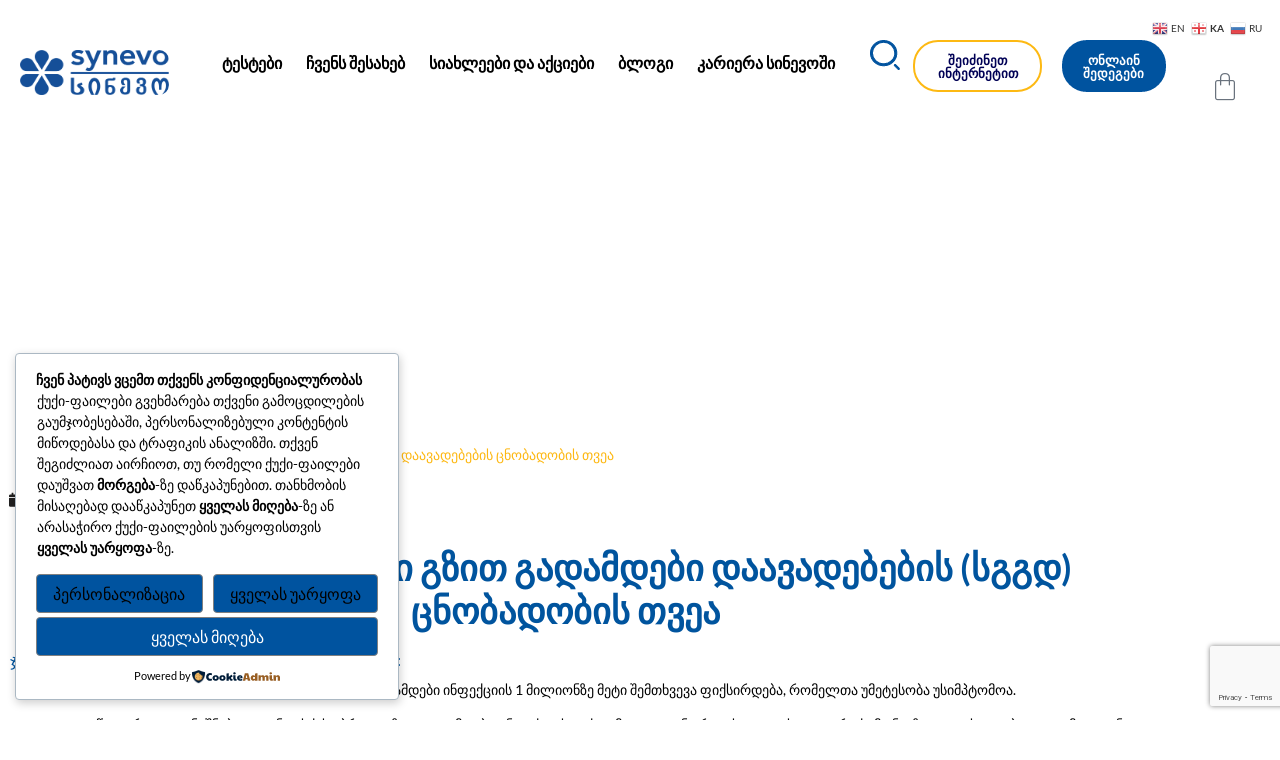

--- FILE ---
content_type: text/html; charset=UTF-8
request_url: https://synevo.ge/april-is-std-awareness-month/
body_size: 104081
content:
<!doctype html>
<html lang="ka-GE" prefix="og: https://ogp.me/ns#">
<head>
	<meta charset="UTF-8">
	<meta name="viewport" content="width=device-width, initial-scale=1">
	<link rel="profile" href="https://gmpg.org/xfn/11">
	
<!-- Google Tag Manager for WordPress by gtm4wp.com -->
<script data-cfasync="false" data-pagespeed-no-defer>
	var gtm4wp_datalayer_name = "dataLayer";
	var dataLayer = dataLayer || [];
	const gtm4wp_use_sku_instead = 0;
	const gtm4wp_currency = 'GEL';
	const gtm4wp_product_per_impression = 10;
	const gtm4wp_clear_ecommerce = false;
	const gtm4wp_datalayer_max_timeout = 2000;
</script>
<!-- End Google Tag Manager for WordPress by gtm4wp.com -->
<!-- Search Engine Optimization by Rank Math - https://rankmath.com/ -->
<title>აპრილი სქესობრივი გზით გადამდები დაავადებების ცნობადობის თვეა 2022</title>
<meta name="description" content="აპრილი სქესობრივი გზით გადამდები დაავადებების ცნობადობის თვეა ჯანდაცვის მსოფლიო ორგანიზაციის (WHO) ცნობით: მსოფლიოში ყოველდღიურად სქესობრივი გზით გადამდები ინფექციის 1 მილიონზე მეტი შემთხვევა ფიქსირდება, რომელთა უმეტესობა უსიმპტომოა. ყოველწლიურად აღინიშნება 4-დან 1 სქესობრივი გზით გადამდები ინფექციის - ქლამიდია, გონორეა, სიფილისი და ტრიქომონიაზი - დაახლოებით 374 მილიონი ახალი შემთხვევა. 15-დან 49 წლამდე ასაკის 500 მილიონზე მეტ ადამიანს აქვს ჰერპეს სიმპლექსის ვირუსით (HSV) გამოწვეული გენიტალური ინფექცია. ყოველწლიურად HPV ინფექცია ასოცირდება საშვილოსნოს ყელის კიბოთი სიკვდილიანობის 311 000-ზე მეტ შემთხვევასთან. სგგი პირდაპირ გავლენას ახდენს სექსუალურ და რეპროდუქციულ ჯანმრთელობაზე სტიგმატიზაციის, უნაყოფობის, კიბოს და ორსულობის გართულებების გზით და შეუძლია გაზარდოს აივ ინფექციის რისკი. ლაბორატორია „სინევო“ გთავაზობთ სქესობრივი გზით გადამდები დაავადებების პროფილურ კვლევებს: სქესობრივი გზით გადამდები დაავადებების სკრინინგი (შარდი &amp; ნაცხი) სქესობრივი გზით გადამდები დაავადებების პროფილი ისაუბრე. დაიტესტე.  იმკურნალე. დეტალური ინფორმაციისათვის დაგვიკავშირდით ცხელ ხაზზე ან/და მოგვწერეთ ფეისბუქის გვერდზე ცხელი ხაზი: 032 2 800 111 (დარეკეთ 24/7) თქვენ ასევე შეგიძლიათ ისარგებლოთ ბინაზე გამოძახების სერვისით 09:00 სთ-დან - 23:00 სთ-მდე ჯანმრთელობაზე ზრუნვა იწყება ზუსტი ანალიზებიდან!"/>
<meta name="robots" content="follow, index, max-snippet:-1, max-video-preview:-1, max-image-preview:large"/>
<link rel="canonical" href="https://synevo.ge/april-is-std-awareness-month/" />
<meta property="og:locale" content="ka_GE" />
<meta property="og:type" content="article" />
<meta property="og:title" content="აპრილი სქესობრივი გზით გადამდები დაავადებების ცნობადობის თვეა 2022" />
<meta property="og:description" content="აპრილი სქესობრივი გზით გადამდები დაავადებების ცნობადობის თვეა ჯანდაცვის მსოფლიო ორგანიზაციის (WHO) ცნობით: მსოფლიოში ყოველდღიურად სქესობრივი გზით გადამდები ინფექციის 1 მილიონზე მეტი შემთხვევა ფიქსირდება, რომელთა უმეტესობა უსიმპტომოა. ყოველწლიურად აღინიშნება 4-დან 1 სქესობრივი გზით გადამდები ინფექციის - ქლამიდია, გონორეა, სიფილისი და ტრიქომონიაზი - დაახლოებით 374 მილიონი ახალი შემთხვევა. 15-დან 49 წლამდე ასაკის 500 მილიონზე მეტ ადამიანს აქვს ჰერპეს სიმპლექსის ვირუსით (HSV) გამოწვეული გენიტალური ინფექცია. ყოველწლიურად HPV ინფექცია ასოცირდება საშვილოსნოს ყელის კიბოთი სიკვდილიანობის 311 000-ზე მეტ შემთხვევასთან. სგგი პირდაპირ გავლენას ახდენს სექსუალურ და რეპროდუქციულ ჯანმრთელობაზე სტიგმატიზაციის, უნაყოფობის, კიბოს და ორსულობის გართულებების გზით და შეუძლია გაზარდოს აივ ინფექციის რისკი. ლაბორატორია „სინევო“ გთავაზობთ სქესობრივი გზით გადამდები დაავადებების პროფილურ კვლევებს: სქესობრივი გზით გადამდები დაავადებების სკრინინგი (შარდი &amp; ნაცხი) სქესობრივი გზით გადამდები დაავადებების პროფილი ისაუბრე. დაიტესტე.  იმკურნალე. დეტალური ინფორმაციისათვის დაგვიკავშირდით ცხელ ხაზზე ან/და მოგვწერეთ ფეისბუქის გვერდზე ცხელი ხაზი: 032 2 800 111 (დარეკეთ 24/7) თქვენ ასევე შეგიძლიათ ისარგებლოთ ბინაზე გამოძახების სერვისით 09:00 სთ-დან - 23:00 სთ-მდე ჯანმრთელობაზე ზრუნვა იწყება ზუსტი ანალიზებიდან!" />
<meta property="og:url" content="https://synevo.ge/april-is-std-awareness-month/" />
<meta property="og:site_name" content="სინევო" />
<meta property="article:publisher" content="https://www.facebook.com/synevolabs" />
<meta property="article:section" content="სიახლეები" />
<meta property="og:updated_time" content="2025-08-20T09:53:42+04:00" />
<meta property="og:image" content="https://synevo.ge/wp-content/uploads/2022/04/std.jpg" />
<meta property="og:image:secure_url" content="https://synevo.ge/wp-content/uploads/2022/04/std.jpg" />
<meta property="og:image:width" content="1871" />
<meta property="og:image:height" content="1050" />
<meta property="og:image:alt" content="აპრილი სქესობრივი გზით გადამდები დაავადებების ცნობადობის თვეა" />
<meta property="og:image:type" content="image/jpeg" />
<meta property="article:published_time" content="2022-04-05T10:53:47+04:00" />
<meta property="article:modified_time" content="2025-08-20T09:53:42+04:00" />
<meta name="twitter:card" content="summary_large_image" />
<meta name="twitter:title" content="აპრილი სქესობრივი გზით გადამდები დაავადებების ცნობადობის თვეა 2022" />
<meta name="twitter:description" content="აპრილი სქესობრივი გზით გადამდები დაავადებების ცნობადობის თვეა ჯანდაცვის მსოფლიო ორგანიზაციის (WHO) ცნობით: მსოფლიოში ყოველდღიურად სქესობრივი გზით გადამდები ინფექციის 1 მილიონზე მეტი შემთხვევა ფიქსირდება, რომელთა უმეტესობა უსიმპტომოა. ყოველწლიურად აღინიშნება 4-დან 1 სქესობრივი გზით გადამდები ინფექციის - ქლამიდია, გონორეა, სიფილისი და ტრიქომონიაზი - დაახლოებით 374 მილიონი ახალი შემთხვევა. 15-დან 49 წლამდე ასაკის 500 მილიონზე მეტ ადამიანს აქვს ჰერპეს სიმპლექსის ვირუსით (HSV) გამოწვეული გენიტალური ინფექცია. ყოველწლიურად HPV ინფექცია ასოცირდება საშვილოსნოს ყელის კიბოთი სიკვდილიანობის 311 000-ზე მეტ შემთხვევასთან. სგგი პირდაპირ გავლენას ახდენს სექსუალურ და რეპროდუქციულ ჯანმრთელობაზე სტიგმატიზაციის, უნაყოფობის, კიბოს და ორსულობის გართულებების გზით და შეუძლია გაზარდოს აივ ინფექციის რისკი. ლაბორატორია „სინევო“ გთავაზობთ სქესობრივი გზით გადამდები დაავადებების პროფილურ კვლევებს: სქესობრივი გზით გადამდები დაავადებების სკრინინგი (შარდი &amp; ნაცხი) სქესობრივი გზით გადამდები დაავადებების პროფილი ისაუბრე. დაიტესტე.  იმკურნალე. დეტალური ინფორმაციისათვის დაგვიკავშირდით ცხელ ხაზზე ან/და მოგვწერეთ ფეისბუქის გვერდზე ცხელი ხაზი: 032 2 800 111 (დარეკეთ 24/7) თქვენ ასევე შეგიძლიათ ისარგებლოთ ბინაზე გამოძახების სერვისით 09:00 სთ-დან - 23:00 სთ-მდე ჯანმრთელობაზე ზრუნვა იწყება ზუსტი ანალიზებიდან!" />
<meta name="twitter:image" content="https://synevo.ge/wp-content/uploads/2022/04/std.jpg" />
<meta name="twitter:label1" content="Written by" />
<meta name="twitter:data1" content="Aleksandre Tsintsabadze" />
<meta name="twitter:label2" content="Time to read" />
<meta name="twitter:data2" content="Less than a minute" />
<!-- /Rank Math WordPress SEO plugin -->

<link rel='dns-prefetch' href='//static.addtoany.com' />
<link rel="alternate" type="application/rss+xml" title="სინევო &raquo; RSS-არხი" href="https://synevo.ge/feed/" />
<link rel="alternate" title="oEmbed (JSON)" type="application/json+oembed" href="https://synevo.ge/wp-json/oembed/1.0/embed?url=https%3A%2F%2Fsynevo.ge%2Fapril-is-std-awareness-month%2F" />
<link rel="alternate" title="oEmbed (XML)" type="text/xml+oembed" href="https://synevo.ge/wp-json/oembed/1.0/embed?url=https%3A%2F%2Fsynevo.ge%2Fapril-is-std-awareness-month%2F&#038;format=xml" />
<style id='wp-img-auto-sizes-contain-inline-css'>
img:is([sizes=auto i],[sizes^="auto," i]){contain-intrinsic-size:3000px 1500px}
/*# sourceURL=wp-img-auto-sizes-contain-inline-css */
</style>
<link rel='stylesheet' id='survey-maker-admin-css' href='https://synevo.ge/wp-content/plugins/survey-maker/admin/css/admin.css?ver=7.2.1' media='all' />
<link rel='stylesheet' id='survey-maker-dropdown-css' href='https://synevo.ge/wp-content/plugins/survey-maker/public/css/dropdown.min.css?ver=7.2.1' media='all' />
<style id='wp-emoji-styles-inline-css'>

	img.wp-smiley, img.emoji {
		display: inline !important;
		border: none !important;
		box-shadow: none !important;
		height: 1em !important;
		width: 1em !important;
		margin: 0 0.07em !important;
		vertical-align: -0.1em !important;
		background: none !important;
		padding: 0 !important;
	}
/*# sourceURL=wp-emoji-styles-inline-css */
</style>
<link rel='stylesheet' id='contact-form-7-css' href='https://synevo.ge/wp-content/plugins/contact-form-7/includes/css/styles.css?ver=6.1.4' media='all' />
<link rel='stylesheet' id='survey-maker-css' href='https://synevo.ge/wp-content/plugins/survey-maker/public/css/survey-maker-public.css?ver=7.2.1' media='all' />
<link rel='stylesheet' id='dashicons-css' href='https://synevo.ge/wp-includes/css/dashicons.min.css?ver=6.9' media='all' />
<link rel='stylesheet' id='to-top-css' href='https://synevo.ge/wp-content/plugins/to-top/public/css/to-top-public.css?ver=2.5.5' media='all' />
<link rel='stylesheet' id='woocommerce-layout-css' href='https://synevo.ge/wp-content/plugins/woocommerce/assets/css/woocommerce-layout.css?ver=10.4.3' media='all' />
<link rel='stylesheet' id='woocommerce-smallscreen-css' href='https://synevo.ge/wp-content/plugins/woocommerce/assets/css/woocommerce-smallscreen.css?ver=10.4.3' media='only screen and (max-width: 768px)' />
<link rel='stylesheet' id='woocommerce-general-css' href='https://synevo.ge/wp-content/plugins/woocommerce/assets/css/woocommerce.css?ver=10.4.3' media='all' />
<style id='woocommerce-inline-inline-css'>
.woocommerce form .form-row .required { visibility: visible; }
/*# sourceURL=woocommerce-inline-inline-css */
</style>
<link rel='stylesheet' id='eae-css-css' href='https://synevo.ge/wp-content/plugins/addon-elements-for-elementor-page-builder/assets/css/eae.min.css?ver=1.14.4' media='all' />
<link rel='stylesheet' id='eae-peel-css-css' href='https://synevo.ge/wp-content/plugins/addon-elements-for-elementor-page-builder/assets/lib/peel/peel.css?ver=1.14.4' media='all' />
<link rel='stylesheet' id='font-awesome-4-shim-css' href='https://synevo.ge/wp-content/plugins/elementor/assets/lib/font-awesome/css/v4-shims.min.css?ver=1.0' media='all' />
<link rel='stylesheet' id='font-awesome-5-all-css' href='https://synevo.ge/wp-content/plugins/elementor/assets/lib/font-awesome/css/all.min.css?ver=1.0' media='all' />
<link rel='stylesheet' id='vegas-css-css' href='https://synevo.ge/wp-content/plugins/addon-elements-for-elementor-page-builder/assets/lib/vegas/vegas.min.css?ver=2.4.0' media='all' />
<link rel='stylesheet' id='cookieadmin-style-css' href='https://synevo.ge/wp-content/plugins/cookieadmin/assets/css/consent.css?ver=1.1.4' media='all' />
<style id='cookieadmin-style-inline-css'>
.cookieadmin_remark, .cookieadmin_showmore { color: #1863dc !important; }input:checked+.cookieadmin_slider, input:disabled+.cookieadmin_slider { background-color: #3582C4 !important; }.cookieadmin_slider{ background-color: #808080 !important; }
/*# sourceURL=cookieadmin-style-inline-css */
</style>
<link rel='stylesheet' id='ez-toc-css' href='https://synevo.ge/wp-content/plugins/easy-table-of-contents/assets/css/screen.min.css?ver=2.0.80' media='all' />
<style id='ez-toc-inline-css'>
div#ez-toc-container .ez-toc-title {font-size: 120%;}div#ez-toc-container .ez-toc-title {font-weight: 500;}div#ez-toc-container ul li , div#ez-toc-container ul li a {font-size: 95%;}div#ez-toc-container ul li , div#ez-toc-container ul li a {font-weight: 500;}div#ez-toc-container nav ul ul li {font-size: 90%;}.ez-toc-box-title {font-weight: bold; margin-bottom: 10px; text-align: center; text-transform: uppercase; letter-spacing: 1px; color: #666; padding-bottom: 5px;position:absolute;top:-4%;left:5%;background-color: inherit;transition: top 0.3s ease;}.ez-toc-box-title.toc-closed {top:-25%;}
/*# sourceURL=ez-toc-inline-css */
</style>
<link rel='stylesheet' id='grw-public-main-css-css' href='https://synevo.ge/wp-content/plugins/widget-google-reviews/assets/css/public-main.css?ver=6.9.3' media='all' />
<link rel='stylesheet' id='wpb-ea-bootstrap-grid-css' href='https://synevo.ge/wp-content/plugins/wpb-elementor-addons/inc/../assets/css/grid.min.css?ver=4.0.0' media='' />
<link rel='stylesheet' id='wpb-ea-owl-carousel-css' href='https://synevo.ge/wp-content/plugins/wpb-elementor-addons/inc/../assets/css/owl.carousel.css?ver=2.3.4' media='' />
<link rel='stylesheet' id='fancybox-css' href='https://synevo.ge/wp-content/plugins/wpb-elementor-addons/inc/../assets/css/jquery.fancybox.min.css?ver=3.0.47' media='' />
<link rel='stylesheet' id='wpb-lineicons-css-css' href='https://synevo.ge/wp-content/plugins/wpb-elementor-addons/inc/../assets/icons/lineicons/lineicons.min.css?ver=1.0' media='' />
<link rel='stylesheet' id='wpb_ea_main_css-css' href='https://synevo.ge/wp-content/plugins/wpb-elementor-addons/inc/../assets/css/main.css?ver=1.0' media='' />
<style id='wpb_ea_main_css-inline-css'>

        .wpb-ea-team-member .social-buttons,
        .wpb-ea-service-box-image .wpb-ea-service-box-btn:hover {
            background: #3878ff;
        }
        .wpb-ea-service-box-icon .wpb-ea-service-box-btn:hover {
            color: #3878ff;
        }
        .wpb-ea-service-box-image .wpb-ea-service-box-btn:hover {
            border-color: #3878ff;
        }
        
/*# sourceURL=wpb_ea_main_css-inline-css */
</style>
<link rel='stylesheet' id='hello-elementor-css' href='https://synevo.ge/wp-content/themes/hello-elementor/assets/css/reset.css?ver=3.4.5' media='all' />
<link rel='stylesheet' id='hello-elementor-theme-style-css' href='https://synevo.ge/wp-content/themes/hello-elementor/assets/css/theme.css?ver=3.4.5' media='all' />
<link rel='stylesheet' id='hello-elementor-header-footer-css' href='https://synevo.ge/wp-content/themes/hello-elementor/assets/css/header-footer.css?ver=3.4.5' media='all' />
<link rel='stylesheet' id='elementor-frontend-css' href='https://synevo.ge/wp-content/plugins/elementor/assets/css/frontend.min.css?ver=3.34.2' media='all' />
<link rel='stylesheet' id='widget-image-css' href='https://synevo.ge/wp-content/plugins/elementor/assets/css/widget-image.min.css?ver=3.34.2' media='all' />
<link rel='stylesheet' id='widget-nav-menu-css' href='https://synevo.ge/wp-content/plugins/elementor-pro/assets/css/widget-nav-menu.min.css?ver=3.34.1' media='all' />
<link rel='stylesheet' id='widget-search-form-css' href='https://synevo.ge/wp-content/plugins/elementor-pro/assets/css/widget-search-form.min.css?ver=3.34.1' media='all' />
<link rel='stylesheet' id='elementor-icons-shared-0-css' href='https://synevo.ge/wp-content/plugins/elementor/assets/lib/font-awesome/css/fontawesome.min.css?ver=5.15.3' media='all' />
<link rel='stylesheet' id='elementor-icons-fa-solid-css' href='https://synevo.ge/wp-content/plugins/elementor/assets/lib/font-awesome/css/solid.min.css?ver=5.15.3' media='all' />
<link rel='stylesheet' id='widget-woocommerce-menu-cart-css' href='https://synevo.ge/wp-content/plugins/elementor-pro/assets/css/widget-woocommerce-menu-cart.min.css?ver=3.34.1' media='all' />
<link rel='stylesheet' id='e-sticky-css' href='https://synevo.ge/wp-content/plugins/elementor-pro/assets/css/modules/sticky.min.css?ver=3.34.1' media='all' />
<link rel='stylesheet' id='widget-spacer-css' href='https://synevo.ge/wp-content/plugins/elementor/assets/css/widget-spacer.min.css?ver=3.34.2' media='all' />
<link rel='stylesheet' id='widget-heading-css' href='https://synevo.ge/wp-content/plugins/elementor/assets/css/widget-heading.min.css?ver=3.34.2' media='all' />
<link rel='stylesheet' id='widget-social-icons-css' href='https://synevo.ge/wp-content/plugins/elementor/assets/css/widget-social-icons.min.css?ver=3.34.2' media='all' />
<link rel='stylesheet' id='e-apple-webkit-css' href='https://synevo.ge/wp-content/plugins/elementor/assets/css/conditionals/apple-webkit.min.css?ver=3.34.2' media='all' />
<link rel='stylesheet' id='widget-post-info-css' href='https://synevo.ge/wp-content/plugins/elementor-pro/assets/css/widget-post-info.min.css?ver=3.34.1' media='all' />
<link rel='stylesheet' id='widget-icon-list-css' href='https://synevo.ge/wp-content/plugins/elementor/assets/css/widget-icon-list.min.css?ver=3.34.2' media='all' />
<link rel='stylesheet' id='elementor-icons-fa-regular-css' href='https://synevo.ge/wp-content/plugins/elementor/assets/lib/font-awesome/css/regular.min.css?ver=5.15.3' media='all' />
<link rel='stylesheet' id='elementor-icons-css' href='https://synevo.ge/wp-content/plugins/elementor/assets/lib/eicons/css/elementor-icons.min.css?ver=5.46.0' media='all' />
<link rel='stylesheet' id='elementor-post-33791-css' href='https://synevo.ge/wp-content/uploads/elementor/css/post-33791.css?ver=1768983028' media='all' />
<link rel='stylesheet' id='elementor-post-33889-css' href='https://synevo.ge/wp-content/uploads/elementor/css/post-33889.css?ver=1768983028' media='all' />
<link rel='stylesheet' id='elementor-post-33918-css' href='https://synevo.ge/wp-content/uploads/elementor/css/post-33918.css?ver=1768983029' media='all' />
<link rel='stylesheet' id='elementor-post-75041-css' href='https://synevo.ge/wp-content/uploads/elementor/css/post-75041.css?ver=1768983031' media='all' />
<link rel='stylesheet' id='wc-custom-add-to-cart-css' href='https://synevo.ge/wp-content/plugins/woo-custom-add-to-cart-button/assets/css/wc-custom-add-to-cart.min.css?ver=1.2.6' media='all' />
<link rel='stylesheet' id='jquery-lazyloadxt-spinner-css-css' href='//synevo.ge/wp-content/plugins/a3-lazy-load/assets/css/jquery.lazyloadxt.spinner.css?ver=6.9' media='all' />
<link rel='stylesheet' id='addtoany-css' href='https://synevo.ge/wp-content/plugins/add-to-any/addtoany.min.css?ver=1.16' media='all' />
<style id='posts-table-pro-head-inline-css'>
table.posts-data-table { visibility: hidden; }
/*# sourceURL=posts-table-pro-head-inline-css */
</style>
<style id='wc-product-table-head-inline-css'>
table.wc-product-table { visibility: hidden; }
/*# sourceURL=wc-product-table-head-inline-css */
</style>
<link rel='stylesheet' id='ecs-styles-css' href='https://synevo.ge/wp-content/plugins/ele-custom-skin/assets/css/ecs-style.css?ver=3.1.9' media='all' />
<link rel='stylesheet' id='elementor-post-107903-css' href='https://synevo.ge/wp-content/uploads/elementor/css/post-107903.css?ver=1687878503' media='all' />
<style id='rocket-lazyload-inline-css'>
.rll-youtube-player{position:relative;padding-bottom:56.23%;height:0;overflow:hidden;max-width:100%;}.rll-youtube-player:focus-within{outline: 2px solid currentColor;outline-offset: 5px;}.rll-youtube-player iframe{position:absolute;top:0;left:0;width:100%;height:100%;z-index:100;background:0 0}.rll-youtube-player img{bottom:0;display:block;left:0;margin:auto;max-width:100%;width:100%;position:absolute;right:0;top:0;border:none;height:auto;-webkit-transition:.4s all;-moz-transition:.4s all;transition:.4s all}.rll-youtube-player img:hover{-webkit-filter:brightness(75%)}.rll-youtube-player .play{height:100%;width:100%;left:0;top:0;position:absolute;background:url(https://synevo.ge/wp-content/plugins/rocket-lazy-load/assets/img/youtube.png) no-repeat center;background-color: transparent !important;cursor:pointer;border:none;}.wp-embed-responsive .wp-has-aspect-ratio .rll-youtube-player{position:absolute;padding-bottom:0;width:100%;height:100%;top:0;bottom:0;left:0;right:0}
/*# sourceURL=rocket-lazyload-inline-css */
</style>
<link rel='stylesheet' id='call-now-button-modern-style-css' href='https://synevo.ge/wp-content/plugins/call-now-button/resources/style/modern.css?ver=1.5.5' media='all' />
<link rel='stylesheet' id='elementor-gf-local-roboto-css' href='https://synevo.ge/wp-content/uploads/elementor/google-fonts/css/roboto.css?ver=1756814391' media='all' />
<link rel='stylesheet' id='elementor-gf-local-robotoslab-css' href='https://synevo.ge/wp-content/uploads/elementor/google-fonts/css/robotoslab.css?ver=1756814380' media='all' />
<link rel='stylesheet' id='elementor-gf-local-lato-css' href='https://synevo.ge/wp-content/uploads/elementor/google-fonts/css/lato.css?ver=1756814392' media='all' />
<link rel='stylesheet' id='elementor-icons-fa-brands-css' href='https://synevo.ge/wp-content/plugins/elementor/assets/lib/font-awesome/css/brands.min.css?ver=5.15.3' media='all' />
<script id="jquery-core-js-extra">
var SDT_DATA = {"ajaxurl":"https://synevo.ge/wp-admin/admin-ajax.php","siteUrl":"https://synevo.ge/","pluginsUrl":"https://synevo.ge/wp-content/plugins","isAdmin":""};
//# sourceURL=jquery-core-js-extra
</script>
<script src="https://synevo.ge/wp-includes/js/jquery/jquery.min.js?ver=3.7.1" id="jquery-core-js"></script>
<script src="https://synevo.ge/wp-includes/js/jquery/jquery-migrate.min.js?ver=3.4.1" id="jquery-migrate-js"></script>
<script id="cookieadmin-gcm-js-after">
		
		window.dataLayer = window.dataLayer || [];
		function gtag(){dataLayer.push(arguments);}
		
		function cookieadmin_update_gcm(update) {
		
			let cookieadmin_preferences = {"functional":false,"analytics":false,"marketing":false,"accept":false,"reject":false};
				
			const cookieAdminMatch = document.cookie.match(/(?:^|; )cookieadmin_consent=([^;]*)/);
			
			if (cookieAdminMatch) {
				try {
					const cookieadmin_parsed = JSON.parse(decodeURIComponent(cookieAdminMatch[1]));
					cookieadmin_preferences.functional = cookieadmin_parsed.functional === 'true';
					cookieadmin_preferences.analytics = cookieadmin_parsed.analytics === 'true';
					cookieadmin_preferences.marketing = cookieadmin_parsed.marketing === 'true';
					cookieadmin_preferences.accept = cookieadmin_parsed.accept === 'true';
					cookieadmin_preferences.reject = cookieadmin_parsed.reject === 'true';
				} catch (err) {
					
				}
			}
			
			if (typeof gtag === 'function') {
			
				let cookieadmin_gtag_mode = update === 1 ? 'update' : 'default';
				
				try {
					
					gtag('consent', cookieadmin_gtag_mode, {
						'ad_storage': cookieadmin_preferences.marketing || cookieadmin_preferences.accept ? 'granted' : 'denied',
						'analytics_storage': cookieadmin_preferences.analytics || cookieadmin_preferences.accept  ? 'granted' : 'denied',
						'ad_user_data': cookieadmin_preferences.marketing || cookieadmin_preferences.accept ? 'granted' : 'denied',
						'ad_personalization': cookieadmin_preferences.marketing || cookieadmin_preferences.accept ? 'granted' : 'denied',
						'personalization_storage': cookieadmin_preferences.marketing || cookieadmin_preferences.accept ? 'granted' : 'denied',
						'security_storage': 'granted',
						'functionality_storage': cookieadmin_preferences.functional || cookieadmin_preferences.accept ? 'granted' : 'denied'
					});
					
				} catch (e) {
					
				}
			}
		}
		
		cookieadmin_update_gcm(0);
		
//# sourceURL=cookieadmin-gcm-js-after
</script>
<script id="addtoany-core-js-before">
window.a2a_config=window.a2a_config||{};a2a_config.callbacks=[];a2a_config.overlays=[];a2a_config.templates={};a2a_localize = {
	Share: "Share",
	Save: "Save",
	Subscribe: "Subscribe",
	Email: "Email",
	Bookmark: "Bookmark",
	ShowAll: "Show all",
	ShowLess: "Show less",
	FindServices: "Find service(s)",
	FindAnyServiceToAddTo: "Instantly find any service to add to",
	PoweredBy: "Powered by",
	ShareViaEmail: "Share via email",
	SubscribeViaEmail: "Subscribe via email",
	BookmarkInYourBrowser: "Bookmark in your browser",
	BookmarkInstructions: "Press Ctrl+D or \u2318+D to bookmark this page",
	AddToYourFavorites: "Add to your favorites",
	SendFromWebOrProgram: "Send from any email address or email program",
	EmailProgram: "Email program",
	More: "More&#8230;",
	ThanksForSharing: "Thanks for sharing!",
	ThanksForFollowing: "Thanks for following!"
};


//# sourceURL=addtoany-core-js-before
</script>
<script defer src="https://static.addtoany.com/menu/page.js" id="addtoany-core-js"></script>
<script defer src="https://synevo.ge/wp-content/plugins/add-to-any/addtoany.min.js?ver=1.1" id="addtoany-jquery-js"></script>
<script id="to-top-js-extra">
var to_top_options = {"scroll_offset":"100","icon_opacity":"50","style":"icon","icon_type":"dashicons-arrow-up-alt","icon_color":"#ffffff","icon_bg_color":"#00539f","icon_size":"32","border_radius":"50","image":"http://synevo.weburl.ro/wp-content/plugins/to-top/admin/images/default.png","image_width":"65","image_alt":"","location":"bottom-right","margin_x":"20","margin_y":"20","show_on_admin":"0","enable_autohide":"0","autohide_time":"2","enable_hide_small_device":"0","small_device_max_width":"640","reset":"0"};
//# sourceURL=to-top-js-extra
</script>
<script async src="https://synevo.ge/wp-content/plugins/to-top/public/js/to-top-public.js?ver=2.5.5" id="to-top-js"></script>
<script src="https://synevo.ge/wp-content/plugins/woocommerce/assets/js/jquery-blockui/jquery.blockUI.min.js?ver=2.7.0-wc.10.4.3" id="wc-jquery-blockui-js" defer data-wp-strategy="defer"></script>
<script id="wc-add-to-cart-js-extra">
var wc_add_to_cart_params = {"ajax_url":"/wp-admin/admin-ajax.php","wc_ajax_url":"/?wc-ajax=%%endpoint%%","i18n_view_cart":"\u10d9\u10d0\u10da\u10d0\u10d7\u10d8\u10e1 \u10dc\u10d0\u10ee\u10d5\u10d0","cart_url":"https://synevo.ge/cart/","is_cart":"","cart_redirect_after_add":"no","gt_translate_keys":["i18n_view_cart",{"key":"cart_url","format":"url"}]};
//# sourceURL=wc-add-to-cart-js-extra
</script>
<script src="https://synevo.ge/wp-content/plugins/woocommerce/assets/js/frontend/add-to-cart.min.js?ver=10.4.3" id="wc-add-to-cart-js" defer data-wp-strategy="defer"></script>
<script src="https://synevo.ge/wp-content/plugins/woocommerce/assets/js/js-cookie/js.cookie.min.js?ver=2.1.4-wc.10.4.3" id="wc-js-cookie-js" defer data-wp-strategy="defer"></script>
<script id="woocommerce-js-extra">
var woocommerce_params = {"ajax_url":"/wp-admin/admin-ajax.php","wc_ajax_url":"/?wc-ajax=%%endpoint%%","i18n_password_show":"Show password","i18n_password_hide":"Hide password"};
//# sourceURL=woocommerce-js-extra
</script>
<script src="https://synevo.ge/wp-content/plugins/woocommerce/assets/js/frontend/woocommerce.min.js?ver=10.4.3" id="woocommerce-js" defer data-wp-strategy="defer"></script>
<script src="https://synevo.ge/wp-content/plugins/addon-elements-for-elementor-page-builder/assets/js/iconHelper.js?ver=1.0" id="eae-iconHelper-js"></script>
<script defer="defer" src="https://synevo.ge/wp-content/plugins/widget-google-reviews/assets/js/public-main.js?ver=6.9.3" id="grw-public-main-js-js"></script>
<script id="ecs_ajax_load-js-extra">
var ecs_ajax_params = {"ajaxurl":"https://synevo.ge/wp-admin/admin-ajax.php","posts":"{\"page\":0,\"name\":\"april-is-std-awareness-month\",\"error\":\"\",\"m\":\"\",\"p\":0,\"post_parent\":\"\",\"subpost\":\"\",\"subpost_id\":\"\",\"attachment\":\"\",\"attachment_id\":0,\"pagename\":\"\",\"page_id\":0,\"second\":\"\",\"minute\":\"\",\"hour\":\"\",\"day\":0,\"monthnum\":0,\"year\":0,\"w\":0,\"category_name\":\"\",\"tag\":\"\",\"cat\":\"\",\"tag_id\":\"\",\"author\":\"\",\"author_name\":\"\",\"feed\":\"\",\"tb\":\"\",\"paged\":0,\"meta_key\":\"\",\"meta_value\":\"\",\"preview\":\"\",\"s\":\"\",\"sentence\":\"\",\"title\":\"\",\"fields\":\"all\",\"menu_order\":\"\",\"embed\":\"\",\"category__in\":[],\"category__not_in\":[],\"category__and\":[],\"post__in\":[],\"post__not_in\":[],\"post_name__in\":[],\"tag__in\":[],\"tag__not_in\":[],\"tag__and\":[],\"tag_slug__in\":[],\"tag_slug__and\":[],\"post_parent__in\":[],\"post_parent__not_in\":[],\"author__in\":[],\"author__not_in\":[],\"search_columns\":[],\"post_type\":[\"post\",\"page\",\"e-landing-page\"],\"ignore_sticky_posts\":false,\"suppress_filters\":false,\"cache_results\":true,\"update_post_term_cache\":true,\"update_menu_item_cache\":false,\"lazy_load_term_meta\":true,\"update_post_meta_cache\":true,\"posts_per_page\":10,\"nopaging\":false,\"comments_per_page\":\"50\",\"no_found_rows\":false,\"order\":\"DESC\"}"};
//# sourceURL=ecs_ajax_load-js-extra
</script>
<script src="https://synevo.ge/wp-content/plugins/ele-custom-skin/assets/js/ecs_ajax_pagination.js?ver=3.1.9" id="ecs_ajax_load-js"></script>
<script src="https://synevo.ge/wp-content/plugins/ele-custom-skin/assets/js/ecs.js?ver=3.1.9" id="ecs-script-js"></script>
<link rel="https://api.w.org/" href="https://synevo.ge/wp-json/" /><link rel="alternate" title="JSON" type="application/json" href="https://synevo.ge/wp-json/wp/v2/posts/73521" /><link rel="EditURI" type="application/rsd+xml" title="RSD" href="https://synevo.ge/xmlrpc.php?rsd" />
<meta name="generator" content="WordPress 6.9" />
<link rel='shortlink' href='https://synevo.ge/?p=73521' />

<!-- Google Tag Manager for WordPress by gtm4wp.com -->
<!-- GTM Container placement set to footer -->
<script data-cfasync="false" data-pagespeed-no-defer>
	var dataLayer_content = {"pagePostType":"post","pagePostType2":"single-post","pageCategory":["news"],"pagePostAuthor":"Aleksandre Tsintsabadze","cartContent":{"totals":{"applied_coupons":[],"discount_total":0,"subtotal":0,"total":0},"items":[]}};
	dataLayer.push( dataLayer_content );
</script>
<script data-cfasync="false" data-pagespeed-no-defer>
(function(w,d,s,l,i){w[l]=w[l]||[];w[l].push({'gtm.start':
new Date().getTime(),event:'gtm.js'});var f=d.getElementsByTagName(s)[0],
j=d.createElement(s),dl=l!='dataLayer'?'&l='+l:'';j.async=true;j.src=
'//www.googletagmanager.com/gtm.js?id='+i+dl;f.parentNode.insertBefore(j,f);
})(window,document,'script','dataLayer','GTM-KGVZXTD');
</script>
<!-- End Google Tag Manager for WordPress by gtm4wp.com --><style type="text/css">
span.wcmmq_prefix {
    float: left;
    padding: 10px;
    margin: 0;
}
</style>
	<noscript><style>.woocommerce-product-gallery{ opacity: 1 !important; }</style></noscript>
	<meta name="generator" content="Elementor 3.34.2; features: additional_custom_breakpoints; settings: css_print_method-external, google_font-enabled, font_display-auto">


<script type="application/ld+json" class="saswp-schema-markup-output">
[{"@context":"https:\/\/schema.org\/","@type":"Article","@id":"https:\/\/synevo.ge\/april-is-std-awareness-month\/#Article","url":"https:\/\/synevo.ge\/april-is-std-awareness-month\/","inLanguage":"ka-GE","mainEntityOfPage":"https:\/\/synevo.ge\/april-is-std-awareness-month\/","headline":"\u10d0\u10de\u10e0\u10d8\u10da\u10d8 \u10e1\u10e5\u10d4\u10e1\u10dd\u10d1\u10e0\u10d8\u10d5\u10d8 \u10d2\u10d6\u10d8\u10d7 \u10d2\u10d0\u10d3\u10d0\u10db\u10d3\u10d4\u10d1\u10d8 \u10d3\u10d0\u10d0\u10d5\u10d0\u10d3\u10d4\u10d1\u10d4\u10d1\u10d8\u10e1 \u10ea\u10dc\u10dd\u10d1\u10d0\u10d3\u10dd\u10d1\u10d8\u10e1 \u10d7\u10d5\u10d4\u10d0 2022","description":"\u10d0\u10de\u10e0\u10d8\u10da\u10d8 \u10e1\u10e5\u10d4\u10e1\u10dd\u10d1\u10e0\u10d8\u10d5\u10d8 \u10d2\u10d6\u10d8\u10d7 \u10d2\u10d0\u10d3\u10d0\u10db\u10d3\u10d4\u10d1\u10d8 \u10d3\u10d0\u10d0\u10d5\u10d0\u10d3\u10d4\u10d1\u10d4\u10d1\u10d8\u10e1 \u10ea\u10dc\u10dd\u10d1\u10d0\u10d3\u10dd\u10d1\u10d8\u10e1 \u10d7\u10d5\u10d4\u10d0\n\n\n\u10ef\u10d0\u10dc\u10d3\u10d0\u10ea\u10d5\u10d8\u10e1 \u10db\u10e1\u10dd\u10e4\u10da\u10d8\u10dd \u10dd\u10e0\u10d2\u10d0\u10dc\u10d8\u10d6\u10d0\u10ea\u10d8\u10d8\u10e1 (WHO) \u10ea\u10dc\u10dd\u10d1\u10d8\u10d7:\n\u10db\u10e1\u10dd\u10e4\u10da\u10d8\u10dd\u10e8\u10d8 \u10e7\u10dd\u10d5\u10d4\u10da\u10d3\u10e6\u10d8\u10e3\u10e0\u10d0\u10d3 \u10e1\u10e5\u10d4\u10e1\u10dd\u10d1\u10e0\u10d8\u10d5\u10d8 \u10d2\u10d6\u10d8\u10d7 \u10d2\u10d0\u10d3\u10d0\u10db\u10d3\u10d4\u10d1\u10d8 \u10d8\u10dc\u10e4\u10d4\u10e5\u10ea\u10d8\u10d8\u10e1 1 \u10db\u10d8\u10da\u10d8\u10dd\u10dc\u10d6\u10d4 \u10db\u10d4\u10e2\u10d8 \u10e8\u10d4\u10db\u10d7\u10ee\u10d5\u10d4\u10d5\u10d0 \u10e4\u10d8\u10e5\u10e1\u10d8\u10e0\u10d3\u10d4\u10d1\u10d0, \u10e0\u10dd\u10db\u10d4\u10da\u10d7\u10d0 \u10e3\u10db\u10d4\u10e2\u10d4\u10e1\u10dd\u10d1\u10d0 \u10e3\u10e1\u10d8\u10db\u10de\u10e2\u10dd\u10db\u10dd\u10d0.\n\u10e7\u10dd\u10d5\u10d4\u10da\u10ec\u10da\u10d8\u10e3\u10e0\u10d0\u10d3 \u10d0\u10e6\u10d8\u10dc\u10d8\u10e8\u10dc\u10d4\u10d1\u10d0 4-\u10d3\u10d0\u10dc 1 \u10e1\u10e5\u10d4\u10e1\u10dd\u10d1\u10e0\u10d8\u10d5\u10d8 \u10d2\u10d6\u10d8\u10d7 \u10d2\u10d0\u10d3\u10d0\u10db\u10d3\u10d4\u10d1\u10d8 \u10d8\u10dc\u10e4\u10d4\u10e5\u10ea\u10d8\u10d8\u10e1 - \u10e5\u10da\u10d0\u10db\u10d8\u10d3\u10d8\u10d0, \u10d2\u10dd\u10dc\u10dd\u10e0\u10d4\u10d0, \u10e1\u10d8\u10e4\u10d8\u10da\u10d8\u10e1\u10d8 \u10d3\u10d0 \u10e2\u10e0\u10d8\u10e5\u10dd\u10db\u10dd\u10dc\u10d8\u10d0\u10d6\u10d8 - \u10d3\u10d0\u10d0\u10ee\u10da\u10dd\u10d4\u10d1\u10d8\u10d7 374 \u10db\u10d8\u10da\u10d8\u10dd\u10dc\u10d8 \u10d0\u10ee\u10d0\u10da\u10d8 \u10e8\u10d4\u10db\u10d7\u10ee\u10d5\u10d4\u10d5\u10d0.\n15-\u10d3\u10d0\u10dc 49 \u10ec\u10da\u10d0\u10db\u10d3\u10d4 \u10d0\u10e1\u10d0\u10d9\u10d8\u10e1 500 \u10db\u10d8\u10da\u10d8\u10dd\u10dc\u10d6\u10d4 \u10db\u10d4\u10e2 \u10d0\u10d3\u10d0\u10db\u10d8\u10d0\u10dc\u10e1 \u10d0\u10e5\u10d5\u10e1 \u10f0\u10d4\u10e0\u10de\u10d4\u10e1 \u10e1\u10d8\u10db\u10de\u10da\u10d4\u10e5\u10e1\u10d8\u10e1 \u10d5\u10d8\u10e0\u10e3\u10e1\u10d8\u10d7 (HSV) \u10d2\u10d0\u10db\u10dd\u10ec\u10d5\u10d4\u10e3\u10da\u10d8 \u10d2\u10d4\u10dc\u10d8\u10e2\u10d0\u10da\u10e3\u10e0\u10d8 \u10d8\u10dc\u10e4\u10d4\u10e5\u10ea\u10d8\u10d0.\n\u10e7\u10dd\u10d5\u10d4\u10da\u10ec\u10da\u10d8\u10e3\u10e0\u10d0\u10d3 HPV \u10d8\u10dc\u10e4\u10d4\u10e5\u10ea\u10d8\u10d0 \u10d0\u10e1\u10dd\u10ea\u10d8\u10e0\u10d3\u10d4\u10d1\u10d0 \u10e1\u10d0\u10e8\u10d5\u10d8\u10da\u10dd\u10e1\u10dc\u10dd\u10e1 \u10e7\u10d4\u10da\u10d8\u10e1 \u10d9\u10d8\u10d1\u10dd\u10d7\u10d8 \u10e1\u10d8\u10d9\u10d5\u10d3\u10d8\u10da\u10d8\u10d0\u10dc\u10dd\u10d1\u10d8\u10e1 311 000-\u10d6\u10d4 \u10db\u10d4\u10e2 \u10e8\u10d4\u10db\u10d7\u10ee\u10d5\u10d4\u10d5\u10d0\u10e1\u10d7\u10d0\u10dc.\n\u10e1\u10d2\u10d2\u10d8 \u10de\u10d8\u10e0\u10d3\u10d0\u10de\u10d8\u10e0 \u10d2\u10d0\u10d5\u10da\u10d4\u10dc\u10d0\u10e1 \u10d0\u10ee\u10d3\u10d4\u10dc\u10e1 \u10e1\u10d4\u10e5\u10e1\u10e3\u10d0\u10da\u10e3\u10e0 \u10d3\u10d0 \u10e0\u10d4\u10de\u10e0\u10dd\u10d3\u10e3\u10e5\u10ea\u10d8\u10e3\u10da \u10ef\u10d0\u10dc\u10db\u10e0\u10d7\u10d4\u10da\u10dd\u10d1\u10d0\u10d6\u10d4 \u10e1\u10e2\u10d8\u10d2\u10db\u10d0\u10e2\u10d8\u10d6\u10d0\u10ea\u10d8\u10d8\u10e1, \u10e3\u10dc\u10d0\u10e7\u10dd\u10e4\u10dd\u10d1\u10d8\u10e1, \u10d9\u10d8\u10d1\u10dd\u10e1 \u10d3\u10d0 \u10dd\u10e0\u10e1\u10e3\u10da\u10dd\u10d1\u10d8\u10e1 \u10d2\u10d0\u10e0\u10d7\u10e3\u10da\u10d4\u10d1\u10d4\u10d1\u10d8\u10e1 \u10d2\u10d6\u10d8\u10d7 \u10d3\u10d0 \u10e8\u10d4\u10e3\u10eb\u10da\u10d8\u10d0 \u10d2\u10d0\u10d6\u10d0\u10e0\u10d3\u10dd\u10e1 \u10d0\u10d8\u10d5 \u10d8\u10dc\u10e4\u10d4\u10e5\u10ea\u10d8\u10d8\u10e1 \u10e0\u10d8\u10e1\u10d9\u10d8.\n\n\n\n\n\u10da\u10d0\u10d1\u10dd\u10e0\u10d0\u10e2\u10dd\u10e0\u10d8\u10d0 \u201e\u10e1\u10d8\u10dc\u10d4\u10d5\u10dd\u201c \u10d2\u10d7\u10d0\u10d5\u10d0\u10d6\u10dd\u10d1\u10d7 \u10e1\u10e5\u10d4\u10e1\u10dd\u10d1\u10e0\u10d8\u10d5\u10d8 \u10d2\u10d6\u10d8\u10d7 \u10d2\u10d0\u10d3\u10d0\u10db\u10d3\u10d4\u10d1\u10d8 \u10d3\u10d0\u10d0\u10d5\u10d0\u10d3\u10d4\u10d1\u10d4\u10d1\u10d8\u10e1 \u10de\u10e0\u10dd\u10e4\u10d8\u10da\u10e3\u10e0 \u10d9\u10d5\u10da\u10d4\u10d5\u10d4\u10d1\u10e1:\n\n\n\u10e1\u10e5\u10d4\u10e1\u10dd\u10d1\u10e0\u10d8\u10d5\u10d8 \u10d2\u10d6\u10d8\u10d7 \u10d2\u10d0\u10d3\u10d0\u10db\u10d3\u10d4\u10d1\u10d8 \u10d3\u10d0\u10d0\u10d5\u10d0\u10d3\u10d4\u10d1\u10d4\u10d1\u10d8\u10e1 \u10e1\u10d9\u10e0\u10d8\u10dc\u10d8\u10dc\u10d2\u10d8 (\u10e8\u10d0\u10e0\u10d3\u10d8 &amp; \u10dc\u10d0\u10ea\u10ee\u10d8)\n\u10e1\u10e5\u10d4\u10e1\u10dd\u10d1\u10e0\u10d8\u10d5\u10d8 \u10d2\u10d6\u10d8\u10d7 \u10d2\u10d0\u10d3\u10d0\u10db\u10d3\u10d4\u10d1\u10d8 \u10d3\u10d0\u10d0\u10d5\u10d0\u10d3\u10d4\u10d1\u10d4\u10d1\u10d8\u10e1 \u10de\u10e0\u10dd\u10e4\u10d8\u10da\u10d8\n\n\n\n\u10d8\u10e1\u10d0\u10e3\u10d1\u10e0\u10d4. \u10d3\u10d0\u10d8\u10e2\u10d4\u10e1\u10e2\u10d4.\u00a0 \u10d8\u10db\u10d9\u10e3\u10e0\u10dc\u10d0\u10da\u10d4.\n\n\n\n\n\u10d3\u10d4\u10e2\u10d0\u10da\u10e3\u10e0\u10d8 \u10d8\u10dc\u10e4\u10dd\u10e0\u10db\u10d0\u10ea\u10d8\u10d8\u10e1\u10d0\u10d7\u10d5\u10d8\u10e1 \u10d3\u10d0\u10d2\u10d5\u10d8\u10d9\u10d0\u10d5\u10e8\u10d8\u10e0\u10d3\u10d8\u10d7 \u10ea\u10ee\u10d4\u10da \u10ee\u10d0\u10d6\u10d6\u10d4 \u10d0\u10dc\/\u10d3\u10d0 \u10db\u10dd\u10d2\u10d5\u10ec\u10d4\u10e0\u10d4\u10d7 \u10e4\u10d4\u10d8\u10e1\u10d1\u10e3\u10e5\u10d8\u10e1 \u10d2\u10d5\u10d4\u10e0\u10d3\u10d6\u10d4\n\u10ea\u10ee\u10d4\u10da\u10d8 \u10ee\u10d0\u10d6\u10d8: 032 2 800 111 (\u10d3\u10d0\u10e0\u10d4\u10d9\u10d4\u10d7 24\/7)\n\u10d7\u10e5\u10d5\u10d4\u10dc \u10d0\u10e1\u10d4\u10d5\u10d4 \u10e8\u10d4\u10d2\u10d8\u10eb\u10da\u10d8\u10d0\u10d7 \u10d8\u10e1\u10d0\u10e0\u10d2\u10d4\u10d1\u10da\u10dd\u10d7 \u10d1\u10d8\u10dc\u10d0\u10d6\u10d4 \u10d2\u10d0\u10db\u10dd\u10eb\u10d0\u10ee\u10d4\u10d1\u10d8\u10e1 \u10e1\u10d4\u10e0\u10d5\u10d8\u10e1\u10d8\u10d7 09:00 \u10e1\u10d7-\u10d3\u10d0\u10dc - 23:00 \u10e1\u10d7-\u10db\u10d3\u10d4\n\u10ef\u10d0\u10dc\u10db\u10e0\u10d7\u10d4\u10da\u10dd\u10d1\u10d0\u10d6\u10d4 \u10d6\u10e0\u10e3\u10dc\u10d5\u10d0 \u10d8\u10ec\u10e7\u10d4\u10d1\u10d0 \u10d6\u10e3\u10e1\u10e2\u10d8 \u10d0\u10dc\u10d0\u10da\u10d8\u10d6\u10d4\u10d1\u10d8\u10d3\u10d0\u10dc!","articleBody":"\u10d0\u10de\u10e0\u10d8\u10da\u10d8 \u10e1\u10e5\u10d4\u10e1\u10dd\u10d1\u10e0\u10d8\u10d5\u10d8 \u10d2\u10d6\u10d8\u10d7 \u10d2\u10d0\u10d3\u10d0\u10db\u10d3\u10d4\u10d1\u10d8 \u10d3\u10d0\u10d0\u10d5\u10d0\u10d3\u10d4\u10d1\u10d4\u10d1\u10d8\u10e1 (\u10e1\u10d2\u10d2\u10d3) \u10ea\u10dc\u10dd\u10d1\u10d0\u10d3\u10dd\u10d1\u10d8\u10e1 \u10d7\u10d5\u10d4\u10d0    \u10ef\u10d0\u10dc\u10d3\u10d0\u10ea\u10d5\u10d8\u10e1 \u10db\u10e1\u10dd\u10e4\u10da\u10d8\u10dd \u10dd\u10e0\u10d2\u10d0\u10dc\u10d8\u10d6\u10d0\u10ea\u10d8\u10d8\u10e1 (WHO) \u10ea\u10dc\u10dd\u10d1\u10d8\u10d7:         \t\u10db\u10e1\u10dd\u10e4\u10da\u10d8\u10dd\u10e8\u10d8 \u10e7\u10dd\u10d5\u10d4\u10da\u10d3\u10e6\u10d8\u10e3\u10e0\u10d0\u10d3 \u10e1\u10e5\u10d4\u10e1\u10dd\u10d1\u10e0\u10d8\u10d5\u10d8 \u10d2\u10d6\u10d8\u10d7 \u10d2\u10d0\u10d3\u10d0\u10db\u10d3\u10d4\u10d1\u10d8 \u10d8\u10dc\u10e4\u10d4\u10e5\u10ea\u10d8\u10d8\u10e1 1 \u10db\u10d8\u10da\u10d8\u10dd\u10dc\u10d6\u10d4 \u10db\u10d4\u10e2\u10d8 \u10e8\u10d4\u10db\u10d7\u10ee\u10d5\u10d4\u10d5\u10d0 \u10e4\u10d8\u10e5\u10e1\u10d8\u10e0\u10d3\u10d4\u10d1\u10d0, \u10e0\u10dd\u10db\u10d4\u10da\u10d7\u10d0 \u10e3\u10db\u10d4\u10e2\u10d4\u10e1\u10dd\u10d1\u10d0 \u10e3\u10e1\u10d8\u10db\u10de\u10e2\u10dd\u10db\u10dd\u10d0.   \t\u10e7\u10dd\u10d5\u10d4\u10da\u10ec\u10da\u10d8\u10e3\u10e0\u10d0\u10d3 \u10d0\u10e6\u10d8\u10dc\u10d8\u10e8\u10dc\u10d4\u10d1\u10d0 4-\u10d3\u10d0\u10dc 1 \u10e1\u10e5\u10d4\u10e1\u10dd\u10d1\u10e0\u10d8\u10d5\u10d8 \u10d2\u10d6\u10d8\u10d7 \u10d2\u10d0\u10d3\u10d0\u10db\u10d3\u10d4\u10d1\u10d8 \u10d8\u10dc\u10e4\u10d4\u10e5\u10ea\u10d8\u10d8\u10e1 - \u10e5\u10da\u10d0\u10db\u10d8\u10d3\u10d8\u10d0, \u10d2\u10dd\u10dc\u10dd\u10e0\u10d4\u10d0, \u10e1\u10d8\u10e4\u10d8\u10da\u10d8\u10e1\u10d8 \u10d3\u10d0 \u10e2\u10e0\u10d8\u10e5\u10dd\u10db\u10dd\u10dc\u10d8\u10d0\u10d6\u10d8 - \u10d3\u10d0\u10d0\u10ee\u10da\u10dd\u10d4\u10d1\u10d8\u10d7 374 \u10db\u10d8\u10da\u10d8\u10dd\u10dc\u10d8 \u10d0\u10ee\u10d0\u10da\u10d8 \u10e8\u10d4\u10db\u10d7\u10ee\u10d5\u10d4\u10d5\u10d0.   \t15-\u10d3\u10d0\u10dc 49 \u10ec\u10da\u10d0\u10db\u10d3\u10d4 \u10d0\u10e1\u10d0\u10d9\u10d8\u10e1 500 \u10db\u10d8\u10da\u10d8\u10dd\u10dc\u10d6\u10d4 \u10db\u10d4\u10e2 \u10d0\u10d3\u10d0\u10db\u10d8\u10d0\u10dc\u10e1 \u10d0\u10e5\u10d5\u10e1 \u10f0\u10d4\u10e0\u10de\u10d4\u10e1 \u10e1\u10d8\u10db\u10de\u10da\u10d4\u10e5\u10e1\u10d8\u10e1 \u10d5\u10d8\u10e0\u10e3\u10e1\u10d8\u10d7 (HSV) \u10d2\u10d0\u10db\u10dd\u10ec\u10d5\u10d4\u10e3\u10da\u10d8 \u10d2\u10d4\u10dc\u10d8\u10e2\u10d0\u10da\u10e3\u10e0\u10d8 \u10d8\u10dc\u10e4\u10d4\u10e5\u10ea\u10d8\u10d0.   \t\u10e7\u10dd\u10d5\u10d4\u10da\u10ec\u10da\u10d8\u10e3\u10e0\u10d0\u10d3 HPV \u10d8\u10dc\u10e4\u10d4\u10e5\u10ea\u10d8\u10d0 \u10d0\u10e1\u10dd\u10ea\u10d8\u10e0\u10d3\u10d4\u10d1\u10d0 \u10e1\u10d0\u10e8\u10d5\u10d8\u10da\u10dd\u10e1\u10dc\u10dd\u10e1 \u10e7\u10d4\u10da\u10d8\u10e1 \u10d9\u10d8\u10d1\u10dd\u10d7\u10d8 \u10e1\u10d8\u10d9\u10d5\u10d3\u10d8\u10da\u10d8\u10d0\u10dc\u10dd\u10d1\u10d8\u10e1 311 000-\u10d6\u10d4 \u10db\u10d4\u10e2 \u10e8\u10d4\u10db\u10d7\u10ee\u10d5\u10d4\u10d5\u10d0\u10e1\u10d7\u10d0\u10dc.   \t\u10e1\u10d2\u10d2\u10d8 \u10de\u10d8\u10e0\u10d3\u10d0\u10de\u10d8\u10e0 \u10d2\u10d0\u10d5\u10da\u10d4\u10dc\u10d0\u10e1 \u10d0\u10ee\u10d3\u10d4\u10dc\u10e1 \u10e1\u10d4\u10e5\u10e1\u10e3\u10d0\u10da\u10e3\u10e0 \u10d3\u10d0 \u10e0\u10d4\u10de\u10e0\u10dd\u10d3\u10e3\u10e5\u10ea\u10d8\u10e3\u10da \u10ef\u10d0\u10dc\u10db\u10e0\u10d7\u10d4\u10da\u10dd\u10d1\u10d0\u10d6\u10d4 \u10e1\u10e2\u10d8\u10d2\u10db\u10d0\u10e2\u10d8\u10d6\u10d0\u10ea\u10d8\u10d8\u10e1, \u10e3\u10dc\u10d0\u10e7\u10dd\u10e4\u10dd\u10d1\u10d8\u10e1, \u10d9\u10d8\u10d1\u10dd\u10e1 \u10d3\u10d0 \u10dd\u10e0\u10e1\u10e3\u10da\u10dd\u10d1\u10d8\u10e1 \u10d2\u10d0\u10e0\u10d7\u10e3\u10da\u10d4\u10d1\u10d4\u10d1\u10d8\u10e1 \u10d2\u10d6\u10d8\u10d7 \u10d3\u10d0 \u10e8\u10d4\u10e3\u10eb\u10da\u10d8\u10d0 \u10d2\u10d0\u10d6\u10d0\u10e0\u10d3\u10dd\u10e1 \u10d0\u10d8\u10d5 \u10d8\u10dc\u10e4\u10d4\u10e5\u10ea\u10d8\u10d8\u10e1 \u10e0\u10d8\u10e1\u10d9\u10d8.    &nbsp;        \u10da\u10d0\u10d1\u10dd\u10e0\u10d0\u10e2\u10dd\u10e0\u10d8\u10d0 \u201e\u10e1\u10d8\u10dc\u10d4\u10d5\u10dd\u201c \u10d2\u10d7\u10d0\u10d5\u10d0\u10d6\u10dd\u10d1\u10d7 \u10e1\u10e5\u10d4\u10e1\u10dd\u10d1\u10e0\u10d8\u10d5\u10d8 \u10d2\u10d6\u10d8\u10d7 \u10d2\u10d0\u10d3\u10d0\u10db\u10d3\u10d4\u10d1\u10d8 \u10d3\u10d0\u10d0\u10d5\u10d0\u10d3\u10d4\u10d1\u10d4\u10d1\u10d8\u10e1 \u10de\u10e0\u10dd\u10e4\u10d8\u10da\u10e3\u10e0 \u10d9\u10d5\u10da\u10d4\u10d5\u10d4\u10d1\u10e1:           \t\u10e1\u10e5\u10d4\u10e1\u10dd\u10d1\u10e0\u10d8\u10d5\u10d8 \u10d2\u10d6\u10d8\u10d7 \u10d2\u10d0\u10d3\u10d0\u10db\u10d3\u10d4\u10d1\u10d8 \u10d3\u10d0\u10d0\u10d5\u10d0\u10d3\u10d4\u10d1\u10d4\u10d1\u10d8\u10e1 \u10e1\u10d9\u10e0\u10d8\u10dc\u10d8\u10dc\u10d2\u10d8 (\u10e8\u10d0\u10e0\u10d3\u10d8 &amp; \u10dc\u10d0\u10ea\u10ee\u10d8)   \t\u10e1\u10e5\u10d4\u10e1\u10dd\u10d1\u10e0\u10d8\u10d5\u10d8 \u10d2\u10d6\u10d8\u10d7 \u10d2\u10d0\u10d3\u10d0\u10db\u10d3\u10d4\u10d1\u10d8 \u10d3\u10d0\u10d0\u10d5\u10d0\u10d3\u10d4\u10d1\u10d4\u10d1\u10d8\u10e1 \u10de\u10e0\u10dd\u10e4\u10d8\u10da\u10d8            \u10d8\u10e1\u10d0\u10e3\u10d1\u10e0\u10d4. \u10d3\u10d0\u10d8\u10e2\u10d4\u10e1\u10e2\u10d4.\u00a0 \u10d8\u10db\u10d9\u10e3\u10e0\u10dc\u10d0\u10da\u10d4.  &nbsp;    \u10d3\u10d4\u10e2\u10d0\u10da\u10e3\u10e0\u10d8 \u10d8\u10dc\u10e4\u10dd\u10e0\u10db\u10d0\u10ea\u10d8\u10d8\u10e1\u10d0\u10d7\u10d5\u10d8\u10e1 \u10d3\u10d0\u10d2\u10d5\u10d8\u10d9\u10d0\u10d5\u10e8\u10d8\u10e0\u10d3\u10d8\u10d7 \u10ea\u10ee\u10d4\u10da \u10ee\u10d0\u10d6\u10d6\u10d4 \u10d0\u10dc\/\u10d3\u10d0 \u10db\u10dd\u10d2\u10d5\u10ec\u10d4\u10e0\u10d4\u10d7 \u10e4\u10d4\u10d8\u10e1\u10d1\u10e3\u10e5\u10d8\u10e1 \u10d2\u10d5\u10d4\u10e0\u10d3\u10d6\u10d4  \u10ea\u10ee\u10d4\u10da\u10d8 \u10ee\u10d0\u10d6\u10d8: 032 2 800 111 (\u10d3\u10d0\u10e0\u10d4\u10d9\u10d4\u10d7 24\/7)  \u10d7\u10e5\u10d5\u10d4\u10dc \u10d0\u10e1\u10d4\u10d5\u10d4 \u10e8\u10d4\u10d2\u10d8\u10eb\u10da\u10d8\u10d0\u10d7 \u10d8\u10e1\u10d0\u10e0\u10d2\u10d4\u10d1\u10da\u10dd\u10d7 \u10d1\u10d8\u10dc\u10d0\u10d6\u10d4 \u10d2\u10d0\u10db\u10dd\u10eb\u10d0\u10ee\u10d4\u10d1\u10d8\u10e1 \u10e1\u10d4\u10e0\u10d5\u10d8\u10e1\u10d8\u10d7 09:00 \u10e1\u10d7-\u10d3\u10d0\u10dc - 23:00 \u10e1\u10d7-\u10db\u10d3\u10d4  \u10ef\u10d0\u10dc\u10db\u10e0\u10d7\u10d4\u10da\u10dd\u10d1\u10d0\u10d6\u10d4 \u10d6\u10e0\u10e3\u10dc\u10d5\u10d0 \u10d8\u10ec\u10e7\u10d4\u10d1\u10d0 \u10d6\u10e3\u10e1\u10e2\u10d8 \u10d0\u10dc\u10d0\u10da\u10d8\u10d6\u10d4\u10d1\u10d8\u10d3\u10d0\u10dc!","keywords":"","datePublished":"2022-04-05T10:53:47+04:00","dateModified":"2025-08-20T09:53:42+04:00","author":{"@type":"Person","name":"Aleksandre Tsintsabadze","url":"https:\/\/synevo.ge\/author\/aleksandre-tsintsabadze\/","sameAs":[],"image":{"@type":"ImageObject","url":"https:\/\/secure.gravatar.com\/avatar\/f2c7dcadd071a9f2226862e06031f917b9849cd6247fa43ae628c34280be859e?s=96&d=mm&r=g","height":96,"width":96}},"editor":{"@type":"Person","name":"Aleksandre Tsintsabadze","url":"https:\/\/synevo.ge\/author\/aleksandre-tsintsabadze\/","sameAs":[],"image":{"@type":"ImageObject","url":"https:\/\/secure.gravatar.com\/avatar\/f2c7dcadd071a9f2226862e06031f917b9849cd6247fa43ae628c34280be859e?s=96&d=mm&r=g","height":96,"width":96}},"publisher":{"@type":"Organization","name":"\u10e1\u10d8\u10dc\u10d4\u10d5\u10dd","url":"https:\/\/synevo.ge","logo":{"@type":"ImageObject","url":"https:\/\/synevo.ge\/wp-content\/uploads\/2020\/11\/logo-png-2-\u10d1\u10da\u10e3.png","width":1617,"height":521}},"image":[{"@type":"ImageObject","@id":"https:\/\/synevo.ge\/april-is-std-awareness-month\/#primaryimage","url":"https:\/\/synevo.ge\/wp-content\/uploads\/2022\/04\/std.jpg","width":"1871","height":"1050"},{"@type":"ImageObject","url":"https:\/\/synevo.ge\/wp-content\/uploads\/2022\/04\/std-1200x900.jpg","width":"1200","height":"900"},{"@type":"ImageObject","url":"https:\/\/synevo.ge\/wp-content\/uploads\/2022\/04\/std-1200x675.jpg","width":"1200","height":"675"},{"@type":"ImageObject","url":"https:\/\/synevo.ge\/wp-content\/uploads\/2022\/04\/std-1050x1050.jpg","width":"1050","height":"1050"}]}]
</script>

			<style>
				.e-con.e-parent:nth-of-type(n+4):not(.e-lazyloaded):not(.e-no-lazyload),
				.e-con.e-parent:nth-of-type(n+4):not(.e-lazyloaded):not(.e-no-lazyload) * {
					background-image: none !important;
				}
				@media screen and (max-height: 1024px) {
					.e-con.e-parent:nth-of-type(n+3):not(.e-lazyloaded):not(.e-no-lazyload),
					.e-con.e-parent:nth-of-type(n+3):not(.e-lazyloaded):not(.e-no-lazyload) * {
						background-image: none !important;
					}
				}
				@media screen and (max-height: 640px) {
					.e-con.e-parent:nth-of-type(n+2):not(.e-lazyloaded):not(.e-no-lazyload),
					.e-con.e-parent:nth-of-type(n+2):not(.e-lazyloaded):not(.e-no-lazyload) * {
						background-image: none !important;
					}
				}
			</style>
			<style type="text/css">.saboxplugin-wrap{-webkit-box-sizing:border-box;-moz-box-sizing:border-box;-ms-box-sizing:border-box;box-sizing:border-box;border:1px solid #eee;width:100%;clear:both;display:block;overflow:hidden;word-wrap:break-word;position:relative}.saboxplugin-wrap .saboxplugin-gravatar{float:left;padding:0 20px 20px 20px}.saboxplugin-wrap .saboxplugin-gravatar img{max-width:100px;height:auto;border-radius:0;}.saboxplugin-wrap .saboxplugin-authorname{font-size:18px;line-height:1;margin:20px 0 0 20px;display:block}.saboxplugin-wrap .saboxplugin-authorname a{text-decoration:none}.saboxplugin-wrap .saboxplugin-authorname a:focus{outline:0}.saboxplugin-wrap .saboxplugin-desc{display:block;margin:5px 20px}.saboxplugin-wrap .saboxplugin-desc a{text-decoration:underline}.saboxplugin-wrap .saboxplugin-desc p{margin:5px 0 12px}.saboxplugin-wrap .saboxplugin-web{margin:0 20px 15px;text-align:left}.saboxplugin-wrap .sab-web-position{text-align:right}.saboxplugin-wrap .saboxplugin-web a{color:#ccc;text-decoration:none}.saboxplugin-wrap .saboxplugin-socials{position:relative;display:block;background:#fcfcfc;padding:5px;border-top:1px solid #eee}.saboxplugin-wrap .saboxplugin-socials a svg{width:20px;height:20px}.saboxplugin-wrap .saboxplugin-socials a svg .st2{fill:#fff; transform-origin:center center;}.saboxplugin-wrap .saboxplugin-socials a svg .st1{fill:rgba(0,0,0,.3)}.saboxplugin-wrap .saboxplugin-socials a:hover{opacity:.8;-webkit-transition:opacity .4s;-moz-transition:opacity .4s;-o-transition:opacity .4s;transition:opacity .4s;box-shadow:none!important;-webkit-box-shadow:none!important}.saboxplugin-wrap .saboxplugin-socials .saboxplugin-icon-color{box-shadow:none;padding:0;border:0;-webkit-transition:opacity .4s;-moz-transition:opacity .4s;-o-transition:opacity .4s;transition:opacity .4s;display:inline-block;color:#fff;font-size:0;text-decoration:inherit;margin:5px;-webkit-border-radius:0;-moz-border-radius:0;-ms-border-radius:0;-o-border-radius:0;border-radius:0;overflow:hidden}.saboxplugin-wrap .saboxplugin-socials .saboxplugin-icon-grey{text-decoration:inherit;box-shadow:none;position:relative;display:-moz-inline-stack;display:inline-block;vertical-align:middle;zoom:1;margin:10px 5px;color:#444;fill:#444}.clearfix:after,.clearfix:before{content:' ';display:table;line-height:0;clear:both}.ie7 .clearfix{zoom:1}.saboxplugin-socials.sabox-colored .saboxplugin-icon-color .sab-twitch{border-color:#38245c}.saboxplugin-socials.sabox-colored .saboxplugin-icon-color .sab-behance{border-color:#003eb0}.saboxplugin-socials.sabox-colored .saboxplugin-icon-color .sab-deviantart{border-color:#036824}.saboxplugin-socials.sabox-colored .saboxplugin-icon-color .sab-digg{border-color:#00327c}.saboxplugin-socials.sabox-colored .saboxplugin-icon-color .sab-dribbble{border-color:#ba1655}.saboxplugin-socials.sabox-colored .saboxplugin-icon-color .sab-facebook{border-color:#1e2e4f}.saboxplugin-socials.sabox-colored .saboxplugin-icon-color .sab-flickr{border-color:#003576}.saboxplugin-socials.sabox-colored .saboxplugin-icon-color .sab-github{border-color:#264874}.saboxplugin-socials.sabox-colored .saboxplugin-icon-color .sab-google{border-color:#0b51c5}.saboxplugin-socials.sabox-colored .saboxplugin-icon-color .sab-html5{border-color:#902e13}.saboxplugin-socials.sabox-colored .saboxplugin-icon-color .sab-instagram{border-color:#1630aa}.saboxplugin-socials.sabox-colored .saboxplugin-icon-color .sab-linkedin{border-color:#00344f}.saboxplugin-socials.sabox-colored .saboxplugin-icon-color .sab-pinterest{border-color:#5b040e}.saboxplugin-socials.sabox-colored .saboxplugin-icon-color .sab-reddit{border-color:#992900}.saboxplugin-socials.sabox-colored .saboxplugin-icon-color .sab-rss{border-color:#a43b0a}.saboxplugin-socials.sabox-colored .saboxplugin-icon-color .sab-sharethis{border-color:#5d8420}.saboxplugin-socials.sabox-colored .saboxplugin-icon-color .sab-soundcloud{border-color:#995200}.saboxplugin-socials.sabox-colored .saboxplugin-icon-color .sab-spotify{border-color:#0f612c}.saboxplugin-socials.sabox-colored .saboxplugin-icon-color .sab-stackoverflow{border-color:#a95009}.saboxplugin-socials.sabox-colored .saboxplugin-icon-color .sab-steam{border-color:#006388}.saboxplugin-socials.sabox-colored .saboxplugin-icon-color .sab-user_email{border-color:#b84e05}.saboxplugin-socials.sabox-colored .saboxplugin-icon-color .sab-tumblr{border-color:#10151b}.saboxplugin-socials.sabox-colored .saboxplugin-icon-color .sab-twitter{border-color:#0967a0}.saboxplugin-socials.sabox-colored .saboxplugin-icon-color .sab-vimeo{border-color:#0d7091}.saboxplugin-socials.sabox-colored .saboxplugin-icon-color .sab-windows{border-color:#003f71}.saboxplugin-socials.sabox-colored .saboxplugin-icon-color .sab-whatsapp{border-color:#003f71}.saboxplugin-socials.sabox-colored .saboxplugin-icon-color .sab-wordpress{border-color:#0f3647}.saboxplugin-socials.sabox-colored .saboxplugin-icon-color .sab-yahoo{border-color:#14002d}.saboxplugin-socials.sabox-colored .saboxplugin-icon-color .sab-youtube{border-color:#900}.saboxplugin-socials.sabox-colored .saboxplugin-icon-color .sab-xing{border-color:#000202}.saboxplugin-socials.sabox-colored .saboxplugin-icon-color .sab-mixcloud{border-color:#2475a0}.saboxplugin-socials.sabox-colored .saboxplugin-icon-color .sab-vk{border-color:#243549}.saboxplugin-socials.sabox-colored .saboxplugin-icon-color .sab-medium{border-color:#00452c}.saboxplugin-socials.sabox-colored .saboxplugin-icon-color .sab-quora{border-color:#420e00}.saboxplugin-socials.sabox-colored .saboxplugin-icon-color .sab-meetup{border-color:#9b181c}.saboxplugin-socials.sabox-colored .saboxplugin-icon-color .sab-goodreads{border-color:#000}.saboxplugin-socials.sabox-colored .saboxplugin-icon-color .sab-snapchat{border-color:#999700}.saboxplugin-socials.sabox-colored .saboxplugin-icon-color .sab-500px{border-color:#00557f}.saboxplugin-socials.sabox-colored .saboxplugin-icon-color .sab-mastodont{border-color:#185886}.sabox-plus-item{margin-bottom:20px}@media screen and (max-width:480px){.saboxplugin-wrap{text-align:center}.saboxplugin-wrap .saboxplugin-gravatar{float:none;padding:20px 0;text-align:center;margin:0 auto;display:block}.saboxplugin-wrap .saboxplugin-gravatar img{float:none;display:inline-block;display:-moz-inline-stack;vertical-align:middle;zoom:1}.saboxplugin-wrap .saboxplugin-desc{margin:0 10px 20px;text-align:center}.saboxplugin-wrap .saboxplugin-authorname{text-align:center;margin:10px 0 20px}}body .saboxplugin-authorname a,body .saboxplugin-authorname a:hover{box-shadow:none;-webkit-box-shadow:none}a.sab-profile-edit{font-size:16px!important;line-height:1!important}.sab-edit-settings a,a.sab-profile-edit{color:#0073aa!important;box-shadow:none!important;-webkit-box-shadow:none!important}.sab-edit-settings{margin-right:15px;position:absolute;right:0;z-index:2;bottom:10px;line-height:20px}.sab-edit-settings i{margin-left:5px}.saboxplugin-socials{line-height:1!important}.rtl .saboxplugin-wrap .saboxplugin-gravatar{float:right}.rtl .saboxplugin-wrap .saboxplugin-authorname{display:flex;align-items:center}.rtl .saboxplugin-wrap .saboxplugin-authorname .sab-profile-edit{margin-right:10px}.rtl .sab-edit-settings{right:auto;left:0}img.sab-custom-avatar{max-width:75px;}.saboxplugin-wrap {margin-top:0px; margin-bottom:0px; padding: 0px 0px }.saboxplugin-wrap .saboxplugin-authorname {font-size:18px; line-height:25px;}.saboxplugin-wrap .saboxplugin-desc p, .saboxplugin-wrap .saboxplugin-desc {font-size:14px !important; line-height:21px !important;}.saboxplugin-wrap .saboxplugin-web {font-size:14px;}.saboxplugin-wrap .saboxplugin-socials a svg {width:18px;height:18px;}</style><link rel="icon" href="https://synevo.ge/wp-content/uploads/2020/03/cropped-logo_synevo_fb2-32x32.png" sizes="32x32" />
<link rel="icon" href="https://synevo.ge/wp-content/uploads/2020/03/cropped-logo_synevo_fb2-192x192.png" sizes="192x192" />
<link rel="apple-touch-icon" href="https://synevo.ge/wp-content/uploads/2020/03/cropped-logo_synevo_fb2-180x180.png" />
<meta name="msapplication-TileImage" content="https://synevo.ge/wp-content/uploads/2020/03/cropped-logo_synevo_fb2-270x270.png" />
		<style id="wp-custom-css">
			/* WOO PRODUCT PAGE TABLE FIX */

/* FOR LIVE WEBSITE */

.ays-survey-container .ays-survey-answer.ays-survey-answer-grid {
	width:20%;
}

.newshome-slider, .bloghome-slider {
	height:300px!important;
}


.modernWay h4 {
	line-height:25px;
}

.modernWay {
		overflow: hidden;
    text-overflow: ellipsis;
    display: -webkit-box !important;
    -webkit-line-clamp: 2;
    -webkit-box-orient: vertical;
    padding-bottom: 3px;
		min-height: 45px;
}

#elementor-popup-modal-118400 .dialog-widget-content {
    animation-duration: 999s!important;
}


.elementor-widget-heading h2, .elementor-heading-title h2{
    color: #00539F!important;
}

h2 {
		color:#00539F!important;
}

@media only screen and (max-width: 768px) {
	
 .ays-survey-sections .ays-survey-question .ays-survey-answer {
    width: 100%!important;
}
	
	.icon-bdp {
		display:none;
	}
	
	.title-bdp h2::after {
    height: 0.7vw!important;
		bottom: -4vw!important;
	}
	
		.gt_switcher_wrapper {
		top:50px!important;
	}
	
}

input[type=date], input[type=email], input[type=number], input[type=password], input[type=search], input[type=tel], input[type=text], input[type=url], select, textarea {
		margin-top:5px;
    border: 1px solid #666!important;
	border-radius:25px;

}

.wpcf7-file {
		margin-top:5px;
    width: 100%;
    
}

.wpcf7-list-item{
	margin:0;
}

[type=checkbox] {
	color:#202020;
}

.jobs h2 {
	text-align:left!important;
}

.broken_link, a.broken_link {
	text-decoration:none;
}

.bdp-images img{
	width:100px;
}

.bdp-icon img {
	border-radius:0px!important;
}

.title-bdp h2 {
	color:#154f98!important;
	text-align:center!important;
	
}

.title-bdp h2::after {
    content: '';
    width: 60px;
    height: 0.26vw;
    background-color: #FDB812;
    position: absolute;
    left: 0;
    right: 0;
    bottom: -1.3vw;
    margin: 0 auto;
    transition: 300ms ease;
    border-radius: 20px;
}

.package-bdp h2 {
	text-align:center!important;
}

.package-bdp h2::after {
   display:none;
}


/* FOR LIVE WEBSITE */


@media only screen and (max-width: 768px) {
.woocommer.woocommerce-messagece .elementor-35478 .elementor-element.elementor-element-bb1e0d2 .shop_attributes {
		margin-left: -20px;

	}
	.woocommerce-product-attributes-item__label {
		min-width:200px;
		text-align:left;
	}
	.wc-product-table-controls .wc-product-table-select-filters select {
	width: 100%!important;
	}
	
	.woocommerce .elementor-element.elementor-products-grid ul.products li.product, .woocommerce div.product .elementor-element.elementor-products-grid .related.products ul.products li.product, .woocommerce div.product .elementor-element.elementor-products-grid .upsells.products ul.products li.product
	{
		width:100%;
	}
	
	.how_does_it_work {
		max-width:100%!important;
	}
	
.new_related_products ul.products {
	display: grid!important;
	}
	
	.text_other {
	max-width:100%!important;
}
	
	
.bdp-facilities-last {
	margin:0 20px 20px 0!important;
	}

	
}
@media only screen and (min-width: 769px) {
.woocommerce .elementor-35478 .elementor-element.elementor-element-bb1e0d2 .shop_attributes {
		margin-left: -20px;

	}
	.woocommerce-product-attributes-item__label {
		min-width:300px;
		text-align:left;
	}
}
@media only screen and (max-width: 768px) {
	
	.page-id-102169 .elementor-element .elementor-widget-container p {
	text-align:center!important;
}
	
.woocommerce form .form-row-first, .woocommerce form .form-row-last, .woocommerce-page form .form-row-first, .woocommerce-page form .form-row-last {
	width:100%;
	}
	.woocommerce-billing-fields__field-wrapper {
	width:96%!important;
}
	
	.elementor-element .elementor-widget-container p {
		text-align:left!important;
	}
	#product_text {
	max-width:100%!important;
}
	.elementor-element-59a761f {
		margin-left:0px!important;
	}
	
	.product_locations {
    margin-left: 10px;
}
	
	.elementor-element .elementor-widget-container .how_does_iit_work_table p
	{
		text-align:center!important;
	}
	
}
@media only screen and (min-width: 769px) {
.woocommerce-billing-fields__field-wrapper {
	width:60%!important;
	min-width:400px;
}
}

/* MENU CART - SIDEBAR */
 
.elementor-menu-cart__product {
    display: block;
    padding-bottom: 20px;
}
 
.elementor-menu-cart__product-image {
    display: none;
}
 
.elementor-menu-cart__container .elementor-menu-cart__main {
    background-color: rgba(255, 255, 255, 0.94);
    border-left: 3px solid #fcb813;
    padding: 0 20px;
}
 
.elementor-menu-cart__main img {
    width: 32px;
    height: auto;
    box-shadow: none;
    float: left;
    margin: 5px 10px 10px 0;
}
 
.elementor-menu-cart__main ul {
    list-style: none;
    margin-left: -40px;
}
 
.elementor-menu-cart__main ul li a {
    display: block;
    font-weight: 700;
}
 
.elementor-menu-cart__main ul li {
    padding: 4px 0;
    list-style: none;
}
 
.elementor-menu-cart__main {
    margin-top: -10px;
    z-index: 9999999;
}
 
@media only screen and (max-width: 768px) {
    .woocommerce ul.order_details li {
        width: 100%;
        margin-top: 20px;
        border: none;
    }
    .elementor-menu-cart__main {
        margin-top: -90px;
        z-index: 9999999;
    }
}
 
.elementor-menu-cart__footer-buttons .elementor-button {
    border-radius: 36px;
    background-color: #fff;
    border: 2px solid #00539f;
    color: #00539f;
    font-weight: 600;
    padding: 9px 0 10px 0;
    vertical-align: middle;
		max-width:150px;
}

.elementor-menu-cart__footer-buttons .elementor-button:hover {
    border-radius: 36px;
    background-color: #00539f;
    border: 2px solid #00539f;
    color: #fff;
}
 
.elementor-menu-cart__product-remove {
    background-color: #d9534f;
    color: #fff;
    float: left;
    margin-top: -21px;
    width: 20px;
    height: 20px;
}
 
.elementor-menu-cart__product-remove:hover {
    background-color: #474747;
    color: #fff;
}
 
.elementor-menu-cart__product-price {
    margin-left: 10px;
}
 
.elementor-menu-cart__close-button {
    margin: 30px 0 30px 0;
    color: #d9534f;
}
 
.elementor-menu-cart__product-name {
    padding-left: 0px;
    padding-bottom: 5px;
    color: #00539f;
    font-weight: 400;
}
 
.elementor-menu-cart__products,
.elementor-menu-cart__product:not(:last-of-type) {
    padding-bottom: 0px;
    max-height: 430px;
		border-bottom: none;
}
}
 
@media only screen and (max-width: 768px) {
    .elementor-menu-cart__products,
    .elementor-menu-cart__product:not(:last-of-type) {
        padding-bottom: 0px;
        max-height: 400px;
    }
}
 
@media only screen and (max-width: 320px) {
    .elementor-menu-cart__products,
    .elementor-menu-cart__product:not(:last-of-type) {
        padding-bottom: 0px;
        max-height: 350px;
    }
}
 
.elementor-menu-cart__subtotal {
    margin-top: 10px;
    padding-top: 10px;
    border: none;
    padding-bottom: 0px;
}
 
.widget_shopping_cart_content {
    min-height: 500px;
}
 
 /* CART PAGE */
 
.woocommerce table.shop_table td {
    border: none;
    padding: 5px 10px;
    background: #fafafa;
    color: #00539f;
    border-width: 1px;
    border-color: #fff;
    text-align: center;
}
 
input[type=text] {
    border: none;
    background: #fff;
}
 
.woocommerce table.cart td.actions .coupon .input-text,
.woocommerce table.cart td.actions .coupon input,
.woocommerce-page table.cart td.actions .coupon .input-text,
.woocommerce-page table.cart td.actions .coupon input {
    background-color: #fff;
    padding: 10px;
    text-align: center;
    color: #d9534f;
    border: 3px dotted #d9534f;
    width: 60%!important;
    border-radius: 36px;
}
 
.woocommerce table.cart td.actions .coupon .input-text+.button,
.woocommerce-page table.cart td.actions .coupon .input-text+.button {
    padding: 16px 30px 16px 25px!important;
}
 
@media only screen and (max-width: 768px) {
    .woocommerce-page table.shop_table_responsive tr td::before {
        font-weight: 700!important;
        color: #474747;
    }
    .woocommerce table.shop_table_responsive tr td::before,
    .woocommerce-page table.shop_table_responsive tr td::before {
        font-weight: 300!important;
    }
    .woocommerce table.shop_table_responsive tr td,
    .woocommerce-page table.shop_table_responsive tr td {
        font-size: 16px!important;
        font-weight: 500;
        text-align: right!important;
    }
    .woocommerce table.cart td.actions .coupon .input-text,
    .woocommerce table.cart td.actions .coupon input,
    .woocommerce-page table.cart td.actions .coupon .input-text,
    .woocommerce-page table.cart td.actions .coupon input {
        background-color: #fff;
        padding: 12px;
        text-align: center;
        color: #d9534f;
        border: 3px dotted #d9534f;
        width: 60%!important;
        border-radius: 36px;
    }
    .woocommerce table.cart td.actions .coupon .input-text+.button,
    .woocommerce-page table.cart td.actions .coupon .input-text+.button {
        padding: 16px;
/*        width: 20%; */
        margin-top: 9px!important;
        border: none;
        background-color: #d9534f;
        color: #fff;
    }
    .woocommerce table.cart td.actions .coupon,
    .woocommerce-page table.cart td.actions .coupon {
        margin: 30px 30px 30px 1.5%!important;
        width: 97%!important;
    }
    .woocommerce table.shop_table_responsive tr:nth-child(2n) td,
    .woocommerce-page table.shop_table_responsive tr:nth-child(2n) td {
        border-bottom: none!important;
    }
}
 
.woocommerce button.button:disabled,
.woocommerce button.button:disabled[disabled],
.woocommerce button.button:disabled:hover,
.woocommerce button.button:disabled[disabled]:hover {
    display: none!important;
}
 
.woocommerce table.cart td.actions .coupon,
.woocommerce-page table.cart td.actions .coupon {
    float: none;
    margin: 30px 30px 30px 20%;
    width: 60%;
    display: flex;
}
 
.woocommerce-remove-coupon {
    color: #d9534f;
    font-weight: 500;
}
 
.woocommerce-cart .cart-collaterals .cart_totals tr td {
    border-top: 2px solid #ffffff;
    vertical-align: middle;
    line-height: 1;
}
 
tr.order-total {
    font-weight: 700;
}
 
tr.order-total th {
    border-bottom-left-radius: 10px;
    color: #fff!important;
    text-transform: uppercase;
}
 
th.product-remove {
    -moz-border-top-left-radius: 10px;
    -o-border-top-left-radius: 10px;
    -ms-border-top-left-radius: 10px;
    -webkit-border-top-left-radius: 10px;
}
 
th.product-price {
    -moz-border-top-right-radius: 10px;
    -o-border-top-right-radius: 10px;
    -ms-border-top-right-radius: 10px;
    -webkit-border-top-right-radius: 0px;
}
th.product-total {
	min-width:100px;
}
th.cart-subtotal tr {
    background-color: #00539f;
}
 
.woocommerce-Price-amount .amount {
    text-align: right;
}

/*Checkout */
 
label {
    font-size: 1.1em;
}
 
legend {
    padding: 10px 25px;
    font-size: 1.2em;
    background-color: #00539f;
    color: #fff;
    margin-bottom: 20px;
    line-height: 1;
    text-align: center;
    border-radius: 36px;
}
 
fieldset {
    font-size: 1rem;
    border-radius: 20px;
    border-color: #00539f;
    padding: 10px 20px;
}
 
input[type="radio"] {
    -ms-transform: scale(1);
    /* IE 9 */
    -webkit-transform: scale(1);
    /* Chrome, Safari, Opera */
    transform: scale(1);
    margin-right: 10px;
}
 
input {
    font-size: 1.2rem;
}
 
@media only screen and (max-width: 782px) {
    .wp-embed {
        font-size: 0.9rem;
        font-weight: 300;
    }
    .woocommerce form .form-row label {
        line-height: 1.5;
        padding-bottom: 20px;
    }
    legend {
        padding: 10px 25px;
        font-size: 1.2em;
        background-color: #00539f;
        color: #fff;
        margin-bottom: 20px;
        line-height: 1;
        text-align: center;
        border-radius: 36px;
    }
    .woocommerce-message {
        display: flex;
        flex-wrap: wrap-reverse;
    }
}
 
.woocommerce-cart .cart-collaterals .cart_totals tr th {
    background-color: #00539f!important;
}
 
.woocommerce-form-coupon-toggle {
    background-color: #f4f4f4;
    color: #fff;
}
 
.woocommerce-info {
    background: none;
}
 
.woocommerce form .form-row .input-checkbox {
    zoom: 1.4;
    margin: 0px 3px 4px 0;
}
 
.woocommerce-checkout #payment div.payment_box p:last-child {
    font-size: 1.2rem;
    font-weight: bold;
    color: #00539f;
}
 
.flexible-checkout-fields-review_order_before_submit p {
    font-size: 0.9em;
    line-height: 1.7;
}
 
.form-row validate-required p {
    font-size: 0.8em;
}
 
span.woocommerce-terms-and-conditions-checkbox-text {}
 
.woocommerce-info {
    background: none;
}

.woocommerce-error li {
    padding-bottom: 20px;
		margin-top: -10px;
}
.woocommerce-info li,
.woocommerce-message li {
    padding-bottom: 20px;
}
 
.woocommerce-error {
    border: 1px dashed #b81c23;
    margin-left: auto;
    margin-right: auto;
    max-width: 1024px;
    margin-top: 30px;
    background-color: auto;
    padding-top: 40px;
}
 
.woocommerce-message::before {
    top: 10px;
    left: 0.5em;
    font-size: 1.8em;
}

.woocommerce-error::before {
		color: #b81c23;
		left: 15px;
		font-size: 22px;
		top: 34px;
}
 
.woocommerce-info::before {
    top: 0.25em;
    left: 0.5em;
    font-size: 1.8em;
}
 
.woocommerce-invalid #terms {
    outline: 2px solid #b81c23;
}
 
.inspire_checkout_fields_additional_information p {
    padding-bottom: 100px;
}
 
.woocommerce ul.order_details {
    margin: 0;
}
 
#order_review_heading {
    padding-top: 30px;
    font-size: 1.5em;
}
 
.select2-container--default .select2-selection--single {
    border: none!important;
    border-radius: 3px;
    height: 35px;
}
 
.select2-container--default .select2-selection--single .select2-selection__rendered {
    color: #000;
    font-weight: 600;
    line-height: 28px;
    background-color: #fcb813;
    padding: 4px 8px 4px 20px!important;
    border-radius: 36px;
}
 
.select2-container--default .select2-search--dropdown .select2-search__field {
    display: none;
}
 
.select2-search--dropdown {
    padding: 0;
}
 
.select2-dropdown .select2-dropdown--above {
    margin-top: 142px;
}
 
.select2-container--open .select2-dropdown--below {
    margin-top: 12px;
}
 
.select2-results__options {
    padding: 10px;
}
 
.select2-container--default.select2-container--open .select2-selection--single .select2-selection__arrow b {
    border-color: transparent transparent #fff transparent;
    border-width: 0 10px 15px 10px;
}
 
.select2-container--default .select2-selection--single .select2-selection__arrow b {
    border-color: #00539f transparent transparent transparent!important;
    border-width: 12px 8px 0 8px!important;
    margin-left: -25px!important;
    margin-top: 1px!important;
}
.wc-product-table-controls .wc-product-table-select-filters:first-child {
margin-bottom: 10px;
max-width: 100%;
word-wrap: break-word;
}
.woocommerce form .form-row .select2-container {
    max-width: 100%;
}
..wc-product-table-controls .select2-container .select2-selection--single {
	min-width: 80px;	
}
.wc-product-table-controls .dataTables_length .select2-container {
	min-width: 100px;
}
 
.woocommerce form .form-row {
    float: initial;
}
 
label {
    color: #00539f;
}
 
.woocommerce-input-wrapper strong {
    padding-left: 30px;
    color: rgba(125, 125, 125, 1);
    font-weight: 500;
}
 
#billing_day_we_expect_you {
    width: 50%;
    user-select: none;
    -moz-user-select: none;
    -webkit-user-select: none;
    cursor: pointer;
}
 
#billing_choose_bdp_field {
    margin-top: 30px;
}
 
.woocommerce form .form-row label.checkbox,
.woocommerce-page form .form-row label.checkbox {
    font-size: 1em;
    line-height: 1.5;
}
 
div.flexible-checkout-fields-review_order_before_submit {
    line-height: 1.5;
}
 
.woocommerce .cart-collaterals .cart_totals,
.woocommerce-page .cart-collaterals .cart_totals {
    width: 100%;
}

table thead:first-child tr:first-child th {
	vertical-align: middle;
	text-transform:uppercase;
	color:#00539f;
}
 
@media only screen and (max-width: 768px) {
    .woocommerce table.shop_table_responsive tr td::before,
    .woocommerce-page table.shop_table_responsive tr td::before {
        content: attr(data-title) ": ";
        font-weight: 700;
        float: left;
        padding-right: 15px;
    }
}
 
@media only screen and (max-width: 782px) {
    .woocommerce form .form-row label {
        line-height: 1.2;
        padding-bottom: 20px;
        font-size: 16px;
        color: #00539f;
        margin-bottom: -10px;
        margin-top: 10px;
        display: block;
    }
    .flexible-checkout-fields-review_order_before_submit p {
        font-size: 0.9em;
        font-weight: 400;
    }
    .woocommerce form .form-row label.checkbox,
    .woocommerce-page form .form-row label.checkbox {
        font-size: 0.9em;
        font-weight: 400;
        display: inherit;
        line-height: 1.5;
    }
}

/* WP general tweaks */
.woocommerce-notices-wrapper {
	max-width: 60%;
	margin-left: 20%;
}
.wp-embed {
    font-size: 1rem;
    font-weight: 300;
}
.elementor-post__badge {
    background-color: #fcb813!important;
}

.elementor-post__read-more, .elementor-post__meta-data {
	margin-left:10px;
}
.helpful {
    display: inline-block;
    text-align: center;
    width: 100%;
    margin-bottom: 50px;
} 
.wprt-container ul {
    padding-bottom: 20px;
}
 
.wprt-container ol {
    padding-bottom: 20px;
}
 
.elementor-slick-slider .slick-next,
.elementor-slick-slider .slick-prev {
    width: 40px;
}
 
.elementor-slick-slider .slick-arrows-inside .slick-prev {
    left: 5px;
}
 
.elementor-slick-slider .slick-arrows-inside .slick-next {
    right: 5px;
}
 
.wprt-container ul {
    word-break: break-word;
}
 
.elementor-widget-container {
    word-break: break-word;
}
 
.faq .su-spoiler-style-fancy {
    border: none;
}
 
.rplg .rplg-hr2 {
    display: none;
}

 
.elementor-menu-cart__main {
    padding-top: 100px!important;
}
 
.button wc-forward {
    margin-right: 20px;
}
 
section.sc_fs_faq.sc_card {
    background-color: #f8f8f8!important;
}
 
.elementor-lightbox .dialog-lightbox-close-button {
    top: 40px;
}
 
 
@media only screen and (max-width: 768px) {
    .cart_totals {
        width: 100%;
    }
    .wc-proceed-to-checkout {
        padding: 30px 20px 0 20px!important;
    }
    .elementor-search-form--skin-full_screen .elementor-search-form input[type=search].elementor-search-form__input {
        margin-top: -300px;
    }
}
 
.woocommerce a.button,
.woocommerce .cart .button,
.woocommerce button.button.alt,
.wc-product-table-controls .multi-cart-form input[type=submit],.woocommerce .woocommerce-error .button {
    color: #fff;
    background-color: #00539f;
    border: 2px solid #00539f;
    font-size: 16px;
   	font-weight: bold;
    border-radius: 36px;
    padding: 7px 12px 7px 12px;
    margin-right: 20px;
}
.woocommerce a.button:hover, .woocommerce .cart .button:hover, .woocommerce button.button.alt:hover,
.wc-product-table-controls .multi-cart-form input[type=submit]:hover, .woocommerce .woocommerce-error .button:hover{
    color: #00539f;
    background-color: #ffffff;
    border-radius: 36px;
	  border: 2px solid #00539f;

}

.woocommerce div.product div.images .woocommerce-product-gallery__trigger {
	display:none;
}

.woocommerce a.button.alt,
.woocommerce ul.products li.product .button {
    margin-right: 0px;
}
 
.woocommerce button.button.alt:hover {
    background-color: #fff!important;
    color: #00539f;
    border: 2px solid #00539f;
    border-radius: 36px;
}
 
.woocommerce a.remove {
    line-height: 0.9;
}
 
.woocommerce a.remove:hover {
    background: #c36;
}
 
.woocommerce ul.products li.product .price ins,
.woocommerce ul.products li.product .price {
    color: #d9534f;
    font-size: 1.2em;
    font-weight: 700;
}
 
.woocommerce ul.products li.product .price del {
    font-weight: 300;
    color: #474747;
}
 
.woocommerce-checkout #payment div.form-row {
    margin-bottom: 100px;
}
 
#add_payment_method .wc-proceed-to-checkout a.checkout-button,
.woocommerce-cart .wc-proceed-to-checkout a.checkout-button,
.woocommerce-checkout .wc-proceed-to-checkout a.checkout-button {
    background-color: #fff!important;
    color: #00539f!important;
	float:right;
}
.woocommerce-cart .wc-proceed-to-checkout a.checkout-button:hover {
background-color: #00539f!important;
color:#fff!important;
}
	
 
.woocommerce #payment #place_order,
.woocommerce-page #payment #place_order {
    background-color: #fff;
    color: #fff;
    font-size: 1.3rem;
    font-weight: 500;
    margin-bottom: 1rem;
    padding: 7px 30px 10px 10px;
    margin-top: 30px;
}
 
.woocommerce #payment #place_order:hover,
.woocommerce-page #payment #place_order:hover {
    background-color: #fff!important;
    color: #00539f;
    border-radius: 36px;
	border:2px solid #00539f;
}
 
.woocommerce .cart-collaterals .cross-sells ul.products,
.woocommerce-page .cart-collaterals .cross-sells ul.products {
    text-align: center;
}
 
.woocommerce .col2-set .col-2,
.woocommerce-page .col2-set .col-2,
.woocommerce .col2-set .col-1,
.woocommerce-page .col2-set .col-1 {
    width: 100%;
}
 
.woocommerce button.button:disabled,
.woocommerce button.button:disabled[disabled] {
    display: none;
    opacity: 0!important;
}
 
.woocommerce-message::before {
    color: #94be35;
}
 
.woocommerce-message {
    border-top: 2px solid #d9534f;
}
.woocommerce-message a {
	color: #d9534f;
}
 
.woocommerce span.onsale,
.woocommerce ul.products li.product .onsale {
    min-width: 3.8em;
    background-color: #d9534f;
}
 
.woocommerce .woocommerce-customer-details {
    margin-bottom: 30px;
    line-height: 2;
}
 
.woocommerce ul.order_details li,
.woocommerce .woocommerce-customer-details .woocommerce-customer-details--email::before,
.woocommerce .woocommerce-customer-details .woocommerce-customer-details--phone::before {
    color: #d9534f!important;
}
 
.woocommerce .woocommerce-customer-details .woocommerce-customer-details--email,
.woocommerce .woocommerce-customer-details .woocommerce-customer-details--phone {
    font-size: 1em;
}
 
.woocommerce a.remove {
    color: #d9534f!important;
    padding-left: 1px;
}
 
.wprt-container ul {
    font-size: 1em;
}
 
.woocommerce ul.products li.product .price ins {
    font-size: 0.8em;
}
 
.woocommerce table.shop_table {
    /*background:#fcb813;*/
    color: #00539f;
    border: 1px solid #dedede;
    text-align: center;
    font-weight: 300;
    font-size: 1em;
    border-radius: 10px;
    margin-top: -1px;
}
 
.woocommerce table.shop_table th {
    border: none;
    text-align: center;
		color:#fff;
		background-color:#00539f;
}
 
.woocommerce table.shop_table tbody:first-child tr:first-child th {
    border-top-left-radius: 10px;
}
table.dataTable thead th, table.dataTable thead td {
border-bottom: none!important;
} 
.woocommerce form .form-row.woocommerce-invalid label,
.woocommerce form .form-row .required,
.woocommerce-checkout #payment ul.payment_methods li {
    font-size: 1.5rem;
    font-weight: 300;
    visibility: inherit;
}
 
.woocommerce-checkout #payment div.payment_box {
    background-color: #fff;
}
 
.woocommerce-checkout #payment div.payment_box::before {
    content: "";
    display: block;
    border: 1em solid #fff;
    border-right-color: transparent;
    border-left-color: transparent;
    border-top-color: transparent;
    position: absolute;
    top: -.75em;
    left: 0;
    margin: -1em 0 0 2em;
}
 
woocommerce-checkout #payment div.payment_box {
    border-radius: 10px;
}
 
.woocommerce-info,
.woocommerce-message {
    border: 1px dashed #000;
}
 
.return-to-shop {
    margin-bottom: 200px;
}
 
.woocommerce-info::before {
    content: "\e016";
    color: #d9534f;
}
 
.su-posts-default-loop h2.su-post-title {
    font-size: 0.9em!important;
    font-weight: 500!important;
}
 
.su-posts-default-loop .su-post-meta {
    display: none!important;
}
 

/* MISCEL */

.woocommerce form .form-row.woocommerce-invalid .select2-container,
.woocommerce form .form-row.woocommerce-invalid input.input-text,
.woocommerce form .form-row.woocommerce-invalid select {
    border: 2px solid #a00;
}
 
.woocommerce form .form-row input.input-text,
.woocommerce form .form-row textarea {
    border: 2px solid #00539f;
    line-height: 1.4;
    border-radius: 36px;
    color: #3c3c3c;
}
 
.woocommerce form .form-row.woocommerce-invalid label,
.woocommerce form .form-row .required {
    font-size: 18px;
}
 
.wprt-container ul {
    font-size: 1.1px;
}

.elementor-menu-cart__product-price {
    color: #474747;
}

.page-id-35550 h2 {
	color:#00549e!important;
}


.page-id-33950 .eicon-close {
	display:none!important;
}

.page-id-35550 .elementor-toggle .elementor-tab-title {
	border-bottom: 18px solid #fff;
  font-size: 20px;
  font-weight: normal;
}


/* FONTS */

h1 {
	font-size:3.125rem;
	font-weight:900;
	text-align:center!important;
}
h2 {
	font-size:2.26rem;
	font-weight:400;
	//	padding:100px 0px 10px 0px;
//	margin-top: -100px;
			padding:0;
	margin-top: 0x;
	text-align:center!important;
}
h3 {
	font-size:1.563rem;
	font-weight:400;
	padding-top:10px;
} 
h4 {
	font-size:1.25rem;
	font-weight:400;
}
h5 {
	font-size:1rem;
	font-weight:400;
}
h6 {
	font-size:1rem;
	font-weight:400;
}
p, ul, li {
	font-size:0.875rem;
	font-weight:400;
}
h1,h2,h3,h4,h5,h6, ul, li {
	color: #000;
}
h1 a,h2 a,h3 a,h4 a,h5 a,h6 a, li a, td a{
	color: #00539f;
}
h1 a:hover,h2 a:hover,h3 a:hover,h4 a:hover,h5 a:hover,h6 a:hover,p a:hover, ul a:hover, li a:hover, li a:hover, td a:hover {
	color: #fdb813;
}
body,h1,h2,h3,h4,h5,h6,p,a,ui,li, .elementor-nav-menu a, elementor-item has-submenu, .woocommerce div.product .product_title, .lementor-widget-container{
font-family: lato, sans-serif!important;
}
body.home .page-header {
display:none!important;
}
h1,h2,h3,h4,p {
	padding-left:0px;
	padding-right:10px;
}
ul {
	padding-bottom: 20px;
}
a {
	color: inherit;
}
a:hover {
	color: #fdb813;
}
.elementor-widget-container p a {
	color: #00539f;
} 
.elementor-widget-container p a:hover {
	color: #fdb813;
} 
@media only screen and (max-width: 768px) {
	h1, h2 {
	font-size:1.8rem;
	}
	.acfwiget h2 {
		padding:100px 10px 10px 10px;
}
}
p iframe {
	max-width:80%!important;
	display:block;
	float:left;
	margin:1% 10% 5% 10%!important;
}

.shop-button {	position:relative!important;
	top:50px;
	border: none!important;
	text-align: center;
	width:50%!important;
	font-size:0.9em;
	float:left!important;
}
.results-button
{
	position:relative!important;
	float:right!important;
	top:50px;
	border: none!important;
	text-align: left;
	width:50%!important;
	font-size:0.9em;
}

.elementor-nav-menu .shop-button a {
	color:#fff;
	text-align:center!important;
	padding:7px 5px!important;
	border:2px solid #fdb913!important;
	border-radius:50px;
	width:120px;
	position:relative;
	display:inline-block;
	float:right!important;
	margin-right:10px;
	line-height:1.1;
}
.elementor-nav-menu .shop-button a:hover {
	background-color:#fdb913!important;
	color:#fff!important;
		line-height:1.1;
}

.elementor-nav-menu .results-button a {
	color:#fff!important;	
	background-color:#00539f;
	text-align:center!important;
	padding:7px 5px!important;
	border:2px solid #00539f!important;
	border-radius:50px;
	width:130px;
	position:relative;
	display:inline-block;
	float:left!important;
	margin-left:10px;
	line-height:1.1;
}
.elementor-nav-menu .results-button a:hover {
	color:#333!important;
	background-color:#fff!important;
	line-height:1.1;
}

@media only screen and (min-width: 783px) {
.results-button, .shop-button {
  display:none!important;
}
}


.elementor-26964 .elementor-element.elementor-element-24d6d3b1 .elementor-nav-menu--main > .elementor-nav-menu > li > .elementor-nav-menu--dropdown, .elementor-26964 .elementor-element.elementor-element-24d6d3b1 .elementor-nav-menu__container.elementor-nav-menu--dropdown {
margin-top: 20px !important;
}

/* RECRUITMENT WIDGET */
.skk_offers table {
	font-size:1.2em;
	
}
.skk_offers th {
	text-align:center!important;
	text-transform:uppercase;
	background-color:#00539f;
	color:#fff!important;
}
.skk_container {
	max-width: 1140px!important;
}
.skk_offers th:hover, .skk_offers tr:hover th {
	text-align:center!important;
	text-transform:uppercase;
	background-color:#00539f!important;
	color:#fff!important;
}
@media (max-width: 400px), (max-width: 847px) {
.skk_offers td, .skk_offers th {
	display: table-cell!important; 
	}
	.skk_offers th, .skk_offers th {
	font-size:0.7em;
}
}


/* FIX MOBILE MENU SCROLLING & ALIGNMENT */
@media only screen and (max-width: 1024px) {
	.elementor-nav-menu--toggle .elementor-menu-toggle.elementor-active+.elementor-nav-menu__container  {
	height:100vh;
	}
	.elementor-nav-menu {
		margin-bottom:300px;
		z-index:9999;
	}
	.elementor-nav-menu a, .elementor-nav-menu a:focus, .elementor-nav-menu a:hover {
	padding: 10px 0px 10px 20px;
	line-height: 20px;
	}
	.elementor-nav-menu a {
		display:inline-block;
		text-align:left;
		width:100%;
	}
	.parent-menu-synevo{
		display: list-item;
		display: grid!important;
	}
	

}

.elementor-search-form--skin-full_screen .elementor-search-form input[type=search].elementor-search-form__input {
	margin-bottom: 200px!important;
}
#to_top_scrollup {
	border-radius: 50px;
}
#coronabar .cb-step-name, #coronabar .cb-number-desc {
color: #65ADDF;
}
#coronabar.cb-position-bottom {
bottom: 0;
box-shadow: inset 0 2px 0 0 #cacaca;
}
#coronabar .cb-number {
color: #fff;
}

/* DISPLAY POSTS */

.my-grid-layout .listing-item, .my-grid-layout-with-image .listing-item {
	padding:20px;
	width: 30%;
	display: inline-table;
	margin: auto 1.5%;
	border: 1px solid #ededed;
	border-radius: 10px;
	margin-bottom: 1.5em;
	line-height: 1.5;
}
.my-grid-layout .listing-item {
	min-height: 360px;
}
.my-grid-layout-with-image .listing-item {
	min-height: 420px;
}
.my-grid-layout .title, .my-grid-layout-with-image .title {
	font-size: 1.2em;
	font-weight: 700;
	margin-bottom:10px;
	display: block;
	color:#00539f;
}
.my-grid-layout .title:hover, .my-grid-layout .excerpt-more:hover, .my-grid-layout-with-image .title:hover, .my-grid-layout-with-image .excerpt-more:hover  {
	color:#fdb813;
}
.my-grid-layout .date, .my-grid-layout-with-image .date {
	display: block;
	margin-bottom:  10px;
	margin-bottom: .7em;
	font-size: .8em;
	opacity: .6;
}
.my-grid-layout .excerpt,.my-grid-layout-with-image .excerpt {
	font-size:0.80rem;
}
.my-grid-layout .excerpt-more, .my-grid-layout-with-image .excerpt-more {
	display:block;
	color:#fdb913;
	font-weight:400;
	margin-top:10px;
}
.my-grid-layout .excerpt-more:hover, .my-grid-layout-with-image .excerpt-more:hover {
	color:#00539f;
}
.my-grid-layout-with-image img {
	background-size: cover;
width: 100%!important;
text-align: center;
position: relative;
border: none!important;
height: 150px;
object-fit: cover;
padding-block-end: 10px;
}

	
@media only screen and (max-width: 414px) {
	.my-grid-layout .listing-item, .my-grid-layout-with-image .listing-item {
		width:94%;
		padding:20px;
		min-height: 260px;
		margin:10px 3%;
	}
}
@media only screen and (min-width: 415px) and (max-width: 1024px) {
	.my-grid-layout .listing-item, .my-grid-layout-with-image .listing-item {
		width:47%;
	}
}

@media (min-width: 768px) and   (max-width: 1112px) {
	.page-content {
		padding:10px;
		}
}
/* FOOTER ICONS */
.footer-icons {
	width: 30px;
	height: 30px;
	margin-bottom:-5px;
	padding-right:7px;
	display:inline-flex;
}
.footer-flag {
	margin-bottom:-10px;
	margin-right:7px;
	zoom:0.6;
}
.su-spoiler-title:focus {
	outline: none!important;
}

/* CALENDAR CHECKOUT */

table.ui-datepicker-calendar td {
		min-width: 10px!important;
}
.ui-datepicker-today {
    pointer-events: none;
    cursor: default;
    text-decoration: none;
    color: black;
}
 
.ui-state-default,
.ui-widget-content .ui-state-default,
.ui-widget-header .ui-state-default {
    background: #fdb913;
    color: #000;
}
 
.ui-state-default,
.ui-widget-content .ui-state-default {
    cursor: pointer;
}
 
.ui-state-highlight,
.ui-widget-content .ui-state-highlight {
    color: #fff!important;
    background: #c3c3c3!important;
}
.ui-datepicker td span, .ui-datepicker td a {
	text-align:center;
}
.ui-state-disabled, .ui-widget-content .ui-state-disabled, .ui-widget-header .ui-state-disabled {
	pointer-events:none;
}
.ui-state-disabled, .ui-widget-content .ui-state-disabled, .ui-widget-header .ui-state-disabled {
	opacity: .15;
}
#billing_datebdp {
width: 50%;
user-select: none;
-moz-user-select: none;
-webkit-user-select: none;
cursor: pointer;
}

/* SEARCH */
.fa-search:before {
	content: url(/wp-content/uploads/2020/03/searchIcon.svg);
	color:#00539f;
}
.elementor-lightbox .dialog-lightbox-close-button {
top: 20px;
}
.elementor-search-form input[type=search] {
		margin-bottom: 0px!important;
	}
@media only screen and (max-width: 767px) {
	.elementor-search-form input[type=search] {
		margin-bottom: 0px!important;
	}
}
/* MENU */
:focus {
	outline-color: none;
	outline-style: none;
	outline-width: 0px;
}
@media only screen and (max-width: 1024px) {
	.elementor-nav-menu .sub-arrow {
		display: block;
		content: url(/wp-content/uploads/2020/03/blueArrow.svg);
		float: right;
		padding: 15px 25px 15px 50px;
		z-index: 20;
		}
	.elementor-nav-menu li {
		min-height: 45px;
		padding-top:0px;
		}
}
@media screen and (min-width: 1025px) {
	.elementor-nav-menu .sub-arrow {
		display: none;
		}
}
#sm-16034599416109834-4 {
	-webkit-column-count: 2!important;
	-moz-column-count: 2!important;
	-webkit-column-count: 3;
  -moz-column-count: 3;
	column-count: 1!important;
	max-height: 300px!important;
	padding:30px 30px;
	margin-left:-50px!important;
	border-radius:30px;
	-moz-box-shadow: 0px 1px 1px 1px rgba(0,0,0,0.03);
	-webkit-box-shadow: 0px 1px 1px 1px rgba(0,0,0,0.03);
	box-shadow: 0px 1px 1px 1px rgba(0,0,0,0.03);
}
}
@media screen and (min-width: 1025px) {
	.elementor-nav-menu .sub-arrow {
		display: none;
		}
}
#sm-16034599416109834-6 {
	-webkit-column-count: 2!important;
	-moz-column-count: 2!important;
	-webkit-column-count: 3;
  -moz-column-count: 3;
	column-count: 1!important;
	max-height: 300px!important;
	padding:30px 30px;
	margin-left:-250px!important;
	border-radius:20px;
	-moz-box-shadow: 0px 1px 1px 1px rgba(0,0,0,0.03);
	-webkit-box-shadow: 0px 1px 1px 1px rgba(0,0,0,0.03);
	box-shadow: 0px 1px 1px 1px rgba(0,0,0,0.03);
}
}
.elementor-sub-item {
	padding: 10px 0;
}

/* IMAGES */
.elementor img {
border-radius:10px;
}


/* MEDISTORE WIDGET */
@media only screen and (max-width: 768px) {
.medistore-widget {
	width:100%;
	margin-bottom:50px;
}
}
.medistore-widget {
	width:100%;
	margin-bottom:50px;
}


div[class^='medicover-widget'], div[class*=' medicover-widget']
{  
	max-width: 50%;
}
@media only screen and (max-width: 768px) {
div[class^='medicover-widget'], div[class*=' medicover-widget']
	{ 
		width: 100%!important; 
	}
}

/* NEW CUSTOM HOMEPAGE */
@media (min-width: 1200px), all {
.site-main {
max-width: 1140px!important;
}
}
.main-desktop {
	background-color:#F6F7F9;
	border-radius:20px;
	text-align:center;
	padding:30px 10px 20px 10px;
	font-size:14px;
	min-height:215px;
}
.main-desktop:hover {
	background-color:#fdb813;
}
.main-desktop a {
	color:#000;
	font-size: 1.1rem;
	font-weight: 400;
	text-transform: uppercase;
}
.main-desktop a:hover {
	color:#fff;
}
@media only screen and ( max-width: 834px) {
	.main-desktop-row { 
		display: none!important; 
	} 
	.main-mobileicons {
		max-width:60px;
		padding-top:5px;
		text-align:right;
	}
}
.main-mobile-row {
	display:inline-flex;
	width: 100%;
	border-bottom:solid 1px #9A9A9A;
	padding:10px;
	max-height: 70px;
	margin-bottom: 0!important;
}
.main-mobiletitle {
	padding-top: 5px!important;
	padding-left:30px!important;
	font-size: 20px;
}
@media ( min-width: 835px) {
	.main-mobile-row { 
		display: none!important; 
	} 
}
.su-row {
	margin-bottom: auto!important;
}
.sue-panel,.sue-panel-clickable {
	padding: 0!important;
	box-shadow: 0 0!important;
	-moz-box-shadow: 0 0!important;
	-webkit-box-shadow: 0 0!important;
	border: 0!important;
}
.sue-panel {
	margin: initial!important;
}
.sue-panel-content {
	padding: 0!important;
}
.white-test-box-panel{
	display: contents!important;
}
.white-test-box, .white-test-box-titleonly, .white-test-box-titleonly-lab, .white-test-box-titleonly-5-per-row{
	background-color:#F6F7F9;
	border: solid #F6F7F9 2px;
	border-radius:20px;
	text-align:center;
	padding:20px 10px 20px 10px;
	font-size:1.35em;
	word-break: break-word;
	cursor: pointer; 
	line-height:1.3;
}
.white-test-box-titleonly:hover, .white-test-box-titleonly-lab:hover, .white-test-box-titleonly-5-per-row:hover{
	background-color:#fdb813;
}
.white-test-box {
	min-height:245px;
}
.white-test-box-titleonly, .white-test-box-titleonly-5-per-row {
	min-height:145px;
}
.white-test-box-titleonly-lab {
	height:110px;
}
.white-test-box-titleonly-lab div {
  vertical-align: middle;
	margin-left:15%;
	width:70%;
}
.white-test-box-titleonly-lab strong {
	vertical-align:middle;
	line-height: 1.1;
}
.white-test-box:hover, .white-test-box-titleonly:hover {
	background-color:#fff;
	border: solid #fdb813 2px;
}
.two-white, .two-white-map {
	background-color:#fff;
	border: solid #EDEDED 2px;
	border-radius:20px;
	text-align:center;
	font-size:1.4em;
	cursor: pointer;
	line-height:1.3;
	max-width: 96%;
}
.two-white {
	padding: 0px 20px 20px 20px;
}
.two-white-map {
	height:465px;	
	padding: 0;
	overflow:hidden;
	min-height:380px;
}

.two-white:hover, .two-white-map:hover {
	background-color:#fff;
	border: solid #fdb813 2px;
}
.row-test-boxes {
	margin-bottom:20px!important;
}

@media only screen and  ( max-width: 768px) {
	.white-test-box, .white-test-box-titleonly, .white-test-box-titleonly-5-per-row  { 
		padding: 0px 5px;
		font-size:1.15em;
	}
	.white-test-box {
		min-height:210px;
		max-width:44%;
		display:inline-block;
	}
	.white-test-box-titleonly-lab {
		font-size:1em;
		height:90px;
	}
		.white-test-box-titleonly-lab div {
	margin-left: 10%;
	width: 80%;
	}
	.white-test-box .white-test-box-titleonly-5-per-row{
	min-height:190px;
	}
	.white-test-box-titleonly, .white-test-box-titleonly-5-per-row {
	min-height:95px;
	}
	.two-white {
	width:94%!important;
	}
}

@media only screen and  ( max-width: 1024px) {
	.white-test-box, .white-test-box-titleonly, .white-test-box-titleonly-5-per-row  { 
		font-size:1.15em;
	}
	.white-test-box-titleonly
	{
	min-height: 100px;
	}
	.white-test-box-titleonly-5-per-row {
	min-height: 120px;
	}
	.white-test-box-titleonly, .white-test-box-titleonly-lab, .white-test-box-titleonly-5-per-row {
	padding: 22px 10px 0px 10px;
		line-height: 1;
	}
}
@media only screen and  ( max-width: 350px) {
	.white-test-box-titleonly-lab div {
	margin-left: 1%;
	width: 98%;
	}
}
.elementor hr {
	margin: auto;
}
hr.bdp {
    width: 100px;
    background-color: #fdb813;
    border: 0;
    height: 5px;
    margin-top: 0;
    margin-bottom: 10px;
    border-radius: 5px;
    text-align: center;
}

hr.title {
	width:100px; 
	background-color: #fdb813; 
	border: 0;
	height: 5px;
	margin-top: 20px;
  margin-bottom: 40px;
  border-radius: 5px;
	text-align:center; 
}
hr.title-blue {
	width:100px; 
	background-color: #00539f; 
	border: 0;
	height: 5px;
	margin-top: 20px;
  margin-bottom: 40px;
  border-radius: 5px;
	text-align:center; 
}
hr.testbox {
	width:100px; 
	background-color: #fdb813; 
	border: 0;
	height: 5px;
	margin-top: 0px;
  margin-bottom: 30px;
  border-radius: 5px;
	text-align:center; 
}
.iconsone {
	vertical-align:middle;
	text-align: right;
}
.texticonsone, .texticons-whyus {
	line-height:1;padding-top:0px;
}
.iconsone-row-whyus-img-left {
	max-width:40%;
	float:left;
	display:inline-block;
}
.iconsone-row-whyus {
	max-width:60%;
	display:inline-block;
	float:right;
	clear: none!important;
	padding-bottom:20px;
}
.iconsone-row-whyus-img{
	max-width:40%;
	float:left;
	display:inline-block;
}
@media only screen and ( max-width: 768px) {
	.iconsone {
	width:21%!important;
	padding-right: 10px;
	}
	.texticons-whyus {
		width:71%!important;
		float: none;
	}
	.texticonsone {
	width:75%!important;
	}
	.iconsone-row-whyus, .iconsone-row {
		display:inline-flex;
		max-width:100%!important;
		padding-bottom:0px;
	}
	.iconsone-row-whyus-img {
	max-width:100%;
	}
	.iconsone-row-whyus-img-left {
		display: none!important;
	}
}

.iconyellowborder {
	border: dashed #fdb813 3px!important;
  padding: 10px;
  border-radius: 50px!important;
	width: 65px;
}

.threeleft img, .threeright img {
	display:inline;
	width: 200px!important;
	height: 200px!important;
  overflow: hidden!important;
  border-radius: 50%!important;
	border: solid 1px #e8e8e8!important;
	padding: 3px!important;
	object-fit: cover;
}
.threeleft img:hover, .threeright img:hover {
	opacity:0.85;
}
@media only screen and ( max-width: 768px) {
	.threeleft img, .threeright img {
		width: 150px!important;
		height: 150px!important;
	}
	.threeleft, .threeright {
		max-height: 320px;
	}
}
@media only screen and ( max-width: 375px) {
	.threeleft img, .threeright img {
		width: 130px!important;
		height: 130px!important;
	}
}
.labstwo {
	height:300px;
  text-align: center;
}
.three,.threehidden,.labstwohidden{
	height:250px;
  text-align: center;
}
.threeleft,.threeright {
	height:350px;
	text-align: center;
	font-size:14px;
}
.threeleft a,.threeright a {
	font-size:1.4em;
	line-height: 1.2;
}
.threeleft {
	padding-left: 25%!important;
}
.threeright {
	padding-right: 25%!important;
}
@media only screen and ( max-width: 768px) {
	.three-row{
	display:inline-flex;
	}
	.threeleft {
	padding-left: 0%!important;
	}
	.threeright {
	padding-right: 0%!important;
	}
	.threehidden, .labstwohidden {
		display:none!important;
	}
}
.whitebutton {
	padding:3px 7px;
		background-color:#fff!important;
	border: 2px solid #fff!important;
}
.whitebutton span {
  color: #00539f!important;	
}
.whitebutton:hover {
	border: 2px solid #fdb813!important;
	background-color:#fdb813!important;
}
.whitebutton span:hover {
  color: #00539f!important;	
}
.yellowbutton {
	padding:3px 7px;
		background-color:#fff!important;
	border: 2px solid #fdb813!important;
}
.yellowbutton span {
  color: #000!important;	
}
.yellowbutton:hover {
	border: 2px solid #fdb813!important;
	background-color:#fdb813!important;
}
.bluebutton {
	padding:3px 7px;
	background-color:#00539f!important;
  color: #fff!important;
	margin-top:10px;
}
.bluebutton:hover {
	background-color:#fdb913!important;
}

.rightparagraph p {
	display:inline-block;
}
.leftimage img {
	width:97%;
}


/* SPOILER */
.su-spoiler {
    margin-bottom: 2.5em;
}
.su-spoiler-icon-chevron.su-spoiler-closed .su-spoiler-icon:before {
display:none;
}
.su-spoiler-icon-chevron.su-spoiler-closed .su-spoiler-icon {
	content:url(/wp-content/uploads/2020/03/blueArrow.svg);
	right:20px;
	top:auto!important;
	left:auto!important;
		transform:none;
}
.su-spoiler-icon-chevron .su-spoiler-icon {
	content:url(/wp-content/uploads/2020/03/yellowArrow.svg);
	transform:rotate(180deg);
		right:20px;
	top:auto!important;
	left:auto!important;
}
.su-spoiler-style-fancy {
	border: none!important;
	background: #F6F7F9!important;
	color: #000!important;
	text-align: left!important;
	font-size: 16px!important;
}

.su-spoiler-style-fancy>.su-spoiler-title {
	border-bottom: none!important;
	background: #00539f!important;
	font-size: 1.25em!important;
	color:#fff;
	padding: 20px 45px 20px 20px;
	border-bottom-left-radius: 0px!important;
	border-bottom-right-radius: 0px!important;
}
.su-spoiler-style-fancy.su-spoiler-closed>.su-spoiler-title{
	background: none!important;
	padding: 20px 45px 20px 20px;
	color:#000;
	font-weight:400;
}
/*.su-spoiler-style-fancy.su-spoiler-closed>.su-spoiler-title:hover{
	background: #fafbfc!important;
}*/
.su-spoiler-style-fancy a{
	font-weight: 500;
}
.su-spoiler-style-fancy .listing-item {
		margin-bottom:10px;
}
.spoilerfooter,.spoilerfooter.su-spoiler-style-fancy>.su-spoiler-title {		background:none!important;
	text-align: center;
	color:#fff;
}
.spoilerfooter.su-spoiler-title:after {
content: url(/wp-content/uploads/2020/03/whiteArrow.svg)!important;
}
.spoilerfooter.su-spoiler-style-fancy>.su-spoiler-content {
	color:#fff;
	text-align:center;
	margin-top: -20px;
}
.spoilerfooter.su-spoiler-style-fancy>.su-spoiler-content, .spoilerfooter.su-spoiler-style-fancy>.su-spoiler-content a{
	font-size:1.25em;
	margin-top:-5px;
	margin-bottom:-5px;
}
.spoilerfooter.su-spoiler-style-fancy>.su-spoiler-content a:hover {
	color:#333;
}
div.su-spoiler.su-spoiler-style-fancy.su-spoiler-icon-chevron.spoilerfooter.su-spoiler-closed, div.su-spoiler.su-spoiler-style-fancy.su-spoiler-icon-chevron.spoilerfooter {
	margin-bottom: -20px!important;
	margin-top: -20px!important;
}
.su-spoiler h3{
	padding-left:0px;
	color: #00539f;
}
.spoilerfootercolumn {
	width: 44%!important;
}
.spoilerfooter.su-spoiler-icon-chevron .su-spoiler-icon {
	content: url(/wp-content/uploads/2020/03/whiteArrow.svg);
}
.su-spoiler p{
	padding-left: 0px!important;
}
div.su-spoiler-content.su-u-clearfix.su-u-trim {
	font-size: 0.875rem;
	font-weight: 400;
}
.su-spoiler ul{
	padding-left: 40px!important;
}
@media only screen and (max-width: 768px) {
	ol {
	padding-inline-start: 10px;
	}
	.su-spoiler-content ol {
		padding-inline-start: 25px;
	}
	.su-spoiler-style-fancy {
	font-size: 11px!important;
	margin:0;
	}
	.su-spoiler-style-fancy>.su-spoiler-title {
	font-size: 1.6em!important;
	padding: 15px 45px 15px 20px
	}
	.su-spoiler-style-fancy.su-spoiler-closed>.su-spoiler-title {
	padding: 15px 45px 15px 20px;
	}
}

/* SHORTCODE TABS */

.su-tabs-nav {
	background: #fff;
}
.su-tabs {
	border-radius: 10px!important;
	background: #fff!important;
	/*border: solid 1px #EDEDED;*/
	padding: 0!important;
}
.su-tabs-nav span.su-tabs-current {
	background: #00539f!important;
	color: #fff!important;
	border-top-left-radius: 10px;
	border-top-right-radius: 10px;
}
.su-tabs-nav span {
	border-top-left-radius: 10px!important;
	border-top-right-radius: 10px!important;
	background: #EAEAEA!important;
	border: solid 1px #ededed;
}
.su-tabs-pane {
	border-bottom-right-radius: 10px!important;
	border-bottom-left-radius: 10px!important;
/*0	border: solid 1px #ededed; */
	margin-top: -1px!important;
	padding:0px!important;/* extra*/
}
@media only screen and (max-width: 768px) {
	.su-tabs-mobile-stack .su-tabs-nav span {
	display: inline-block!important;
	font-size: .7em!important;
	padding: 10px 7px!important;
	max-width: 32%;
	text-align: center;
	word-wrap: break-word;
}
}
.su-tabs-panes {
	box-sizing: border-box!important;
	border: 1px solid #eaeaea;
	border-radius: 0px 10px 10px 10px;
	padding: 20px;
}

/* POSTS LOOP */
.su-posts.su-posts-default-loop{
	display: inline-flex;
}
.su-posts-default-loop .su-post {
	min-height: 400px;
	width: 30%;
	display: inline-block;
		margin: auto 1.5%;
	border: 1px solid #ededed;
	border-radius: 10px;
}
.su-posts-default-loop .su-post:hover{
		border: 1px solid #fdb813;
}
.su-posts-default-loop .su-post-thumbnail img {
	width: 100%!important;
	height: auto!important;
	max-width: 100%!important;
	max-height: 100%!important;
	border-top-left-radius: 10px;
	border-top-right-radius: 10px;
	display:none;
}
.su-posts-default-loop .su-post-thumbnail {
	width: 100%!important;
	height: auto!important;
}
.su-posts-default-loop h2.su-post-title,.su-posts-default-loop .su-post-meta {
	margin: 10px 20px!important;
	display: block;
}
.su-posts-default-loop .su-post-excerpt {
	margin-left: 20px;
	margin-right: 20px;
	margin-top: auto;
	display: inline-block;
}
@media only screen and (max-width: 768px) {
	.su-posts.su-posts-default-loop{
	display: block;
	margin-right:10px;
}
	.su-posts-default-loop .su-post {
		min-height: 200px;
		width: 100%;
		display: block;
		margin-bottom: 1em!important;
	}
}

/* SPOILER LISTS */
.su-spoiler ul, .post ul {
  list-style: none; /* Remove default bullets */
}
.su-spoiler ul li, .post ul li{
	padding:7px 0;
}

.su-spoiler ul li::before, .post ul li::before {
  content: "\25CF";  
  color: #FBD813; 
  font-weight: 700; 
  display: inline-block;  
  width: 1em; 
  margin-left: -30px;
	margin-right: 15px;
}

/* FULL WIDTH SECTIONS */
.fullw {
	width: 100vw;
	background-color: #ededed;
	position: absolute;
	left: 0;
	height: 500px;
	min-height:200px;
	clear:both;
	margin-bottom:500px;
	z-index:-1;
}
.fullw-header {
	height:500px;
}
 
.sue-section {
		border-top:0px!important;
	border-bottom:0px!important;
}
.sue-section-background {
	background-position: center right;
	box-shadow:inset 0 0 0 2000px rgba(0, 0, 0, 0.25);
}
.section-no-box-shadow .sue-section-background {
		box-shadow:none!important;
}
@media only screen and ( max-width: 768px) {
	.fullw-header {
	background-position: right;
	height:500px;
	}
	.sue-section-background{
	background-position: 80% 0!important;
	}
}
@media only screen and ( max-width: 1366px) {
	.fullw-header {
	height: 500px;
	}	
	.sue-section-background{
	background-attachment:scroll!important;
}
}

.su-heading-style-default, .su-heading-style-default .su-heading-inner {
	border: none!important;
	margin-bottom:0!important;
	padding: 0!important;
}

.su-heading-style-default .su-heading-inner {
	font-weight: 700;
	max-width: 70%;
	line-height: 1.2;
}
.header-slider-white, .non-header-slider-white {
	color: #fff;
}
.header-slider-yellow {
	color: #fdb913;
}	
.header-slider-blue {
	color: #00539f;
}		

.header-slider-white, .header-slider-yellow, .header-slider-blue {
	padding: 120px 0 20px 0!important;
	font-size: 2.6rem!important;
	font-weight: 700;
	text-transform: uppercase;
}
.non-header-slider-white { 
	font-size: 3.125rem!important;
	font-weight: 700;
	text-transform: uppercase;
}
.subheader-slider-yellow {
	color: #FDB913;
}
.subheader-slider-white {
	color: #fff;
}
.subheader-slider-blue {
	color:#00539f;
}
.subheader-slider-yellow, .subheader-slider-white, .subheader-slider-blue {
	padding-top: 0!important;
	font-size: 1.4rem!important;
	font-weight: 700;
	text-transform: uppercase;
	padding-bottom: 30px!important;
}

.bluebuttonheader {
	padding:3px 7px;
	background-color:#00539f!important;
  color: #fff!important;
	margin-bottom:130px;
}
.bluebuttonheader:hover {
	background-color:#fdb913!important;
}
.yellowbuttonheader {
	padding:3px 7px;
	background-color:#FDB913!important;
	margin-bottom:130px;
}
.yellowbuttonheader span {
  	color: #fff!important;
}
.yellowbuttonheader:hover {
	background-color:#fff!important;
}
.yellowbuttonheader span:hover {
  	color: #FDB913!important;
}
.whitebuttonheader {
	padding:3px 7px;
	background-color:#fff!important;
  color: #00539f!important;
	margin-bottom:130px;
}
.whitebuttonheader span {
  color: #00539f!important;
}
.whitebuttonheader:hover {
	background-color:#fdb913!important;
}
.whitebuttonheader span:hover {
  	color: #fff!important;
}

@media only screen and ( max-width: 768px) {
	.su-heading-style-default .su-heading-inner {
	max-width: 100%;
	}
	.header-slider-white, .header-slider-yellow .header-slider-blue  {
	font-size: 2rem!important;
		padding: 90px 0 20px 20px!important;
	}
	.non-header-slider-white
	{
		font-size: 2.2rem!important;
	}
	.subheader-slider-yellow, .subheader-slider-white, .subheader-slider-blue {
			font-size: 1rem!important;
		padding-left: 20px!important;
	}
	.bluebuttonheader,.yellowbuttonheader, .whitebuttonheader {
	margin-left:20px;
	}
}
@media only screen and ( max-width: 1366px) {
	.header-slider-white, .header-slider-yellow, .header-slider-blue {
	padding: 90px 0 20px 20px!important;
	}
		.non-header-slider-white
	{
		font-size: 2.2rem;
				padding: 70px 0 20px 20px!important;
	}
	.subheader-slider-yellow, .subheader-slider-white, .subheader-slider-blue {
		padding-left: 20px!important;
	}
.bluebuttonheader,.yellowbuttonheader, .whitebuttonheader {
	margin-left:20px;
	}
}
@media only screen and (min-width: 1367px) {
	.non-header-slider-white {
		padding: 70px 0 20px 0px!important;
	}
}

/* END OF CUSTOM HOMEPAGE */

/* LISTS SHORTCODE */

.su-list.testing ul li {
	border-bottom: 1px solid #ededed;
	line-height: 40px;
	font-size: 20px;
}

.sui-star:before {
	line-height: 38px;
	color: #fdb813;
}

/* FOOTER POSTS TEASER LOOP */

.su-posts-teaser-loop .su-post {
	width: 14%!important;
	display: inline-block;
	line-height: 1.2;
	vertical-align: middle;
	border: 1px solid #ededed;
	min-height: 60px;
	text-align: center;
	margin: 10px;
	border-radius: 10px;
	padding-top: 0px;
	padding-bottom: 20px;
	font-size: 0.8em;
}
.su-posts-teaser-loop .su-post:hover {
	border:1px solid #fdb813;
}

@media only screen and ( max-width: 768px) {
	.su-posts-teaser-loop .su-post {
		width: 44%!important;
		margin: 10px 2.5%;
	}
}
.su-posts-teaser-loop .su-post-thumbnail {
	display: block;
	width: 100%!important;
	height: auto!important;
	margin: 0 0 10px 0!important;
	text-align: center;
	position: relative;
	border: none!important;
}
.su-posts-teaser-loop .su-post-thumbnail img {
	border: none!important;
	border-top-left-radius: 10px!important;
	border-top-right-radius: 10px!important;
		border: none!important;
	border-bottom-left-radius: 0px!important;
	border-bottom-right-radius: 0px!important;
	padding: 0px!important;
	margin-bottom: 5px!important;
	height: 90px;
	object-fit: cover;
}
.su-posts-teaser-loop h2.su-post-title {
	margin-top: 22px!important;
	padding: 0 10px!important;
	word-break: break-word;
	height: 40px!important;
	overflow: hidden;
	white-space: break-spaces;
}

.e--pointer-underline .elementor-item:after {
	height: 4px;
	width: 50%;
	margin-left: 25%;
}

.elementor-text-editor ul, p ul {
  list-style: none; 
}
.swiper-slide-bg {
background-color: #DDDDDD!important;
}
.elementor-text-editor ul li:before,p ul li::before {
  content: '\2022';  
  color: #fdb813;
  font-weight: 700; 
  display: inline-block; 
  width: 1em; 
  margin-left: -1em;
}
.elementor-text-editor ul, p ul {
padding-inline-start: 15px;
}

.footerlinks ul li:before {
  content: none;  
  color: #fdb813;
  font-weight: 700; 
  display: inline-block; 
  width: 0; 
  margin-left: 0; 
	margin-inline-start: -15px;

}
.elementor-text-editor ul li{
		padding-bottom:10px;

}

.elementor-tab-title.elementor-active {
background: #00539F!important;
border-top-left-radius: 20px;
border-top-right-radius: 20px;
}

.elementor-widget-tabs .elementor-tab-desktop-title {
background: #EAEAEA;
border-top-left-radius: 20px;
border-top-right-radius: 20px;
}
.elementor-tab-content {
	border-radius: 20px;
}
.elementor-widget-tabs .elementor-tabs-wrapper {
	margin-left: 20px;
	margin-right:20px;
}

/* TABLES */
table { 
  border: 1px solid #DDDDDD;
  border-radius: 10px; 
  border-spacing: 0;
	border-collapse: collapse;
	overflow: hidden;
  }
table td { 
  padding: 10px; 
	border-left: 2px solid #DDDDDD;
	border-right: 2px solid #DDDDDD;
	word-break: break-word;
	max-width:39%;
	min-width: 84px!important;
	font-size: 0.8em;
	text-align: center;
  }
table th { 
  padding: 7px 10px; 
	border-left: 2px solid #DDDDDD;
	border-right: 2px solid #DDDDDD; 
	max-height:20px;
	word-break: break-word;
  }
table tbody>tr:nth-child(odd)>th {
	background-color: #00539f;
	color:#fff;
	font-style:normal;
}
table tr:last-child > td { 
	border-bottom: 2px solid #DDDDDD;
}
table tbody>tr:nth-child(odd)>td {
background-color:#fff!important ;
}
.footerlinks ul li:before{
	display:none;
}
table td, table th {
	vertical-align: middle;
}
.su-table-responsive table td a {
	color:#00539f;
}
.su-table-responsive table td a:hover {
	color:#fdb813;
}

/* TEST ICONS */
.eicon-menu-bar:before {
content: url('/wp-content/uploads/2020/03/menu.svg');
}
.elementor-menu-toggle.elementor-active i:before{
content: url('/wp-content/uploads/2020/03/closeMenu.svg');
}
.elementor-menu-toggle {
	margin: .25em;
	padding:0;
}
.elementor-sub-item.elementor-item-anchor:after{
	display:none;
	content:""!important;
}
.elementor-nav-menu--dropdown.elementor-nav-menu__container .elementor-sub-item {
font-size: 16px;
color: #9A9A9A!important;
text-transform: uppercase;
padding-left: 30px;
}

/* GRAVITY FORM */

.woocommerce-additional-fields {
  display: none;
}

a.button.alt, button.button.alt, input.button.alt, #respond input#submit.alt {
	background: #00539f !important;
}

/* FAQ SCHEMA */
.sc_card h2 {
font-weight: 300;
color: #00539f;
font-size: 2rem;
	padding-top:0px;
}


.select2-container .select2-selection--single .select2-selection__rendered {
	background-color: #ededed;
	border-radius: 30px;
	border:2px solid #00539f;
	text-transform:uppercase;
	color:#00539f;
}
.select2-selection__placeholder   {
		color:#00539f!important;
}

div.saboxplugin-wrap {
	display: none
}

body > div.elementor.elementor-35522 > div > div > section.has_eae_slider.has_ma_el_slider.elementor-section.elementor-top-section.elementor-element.elementor-element-c1e3227.elementor-section-boxed.elementor-section-height-default.elementor-section-height-default > div > div > div > div > div > div.elementor-element.elementor-element-09fe656.elementor-grid-3.elementor-grid-tablet-2.elementor-grid-mobile-1.elementor-posts--thumbnail-top.elementor-card-shadow-yes.elementor-posts__hover-gradient.elementor-widget.elementor-widget-posts > div > div > article.elementor-post.elementor-grid-item.post-35655.post.type-post.status-publish.format-standard.has-post-thumbnail.hentry.category-news {
	margin-top: 0px !important
}

.wc-add-to-cart-icon.wc-add-to-cart-no-text .add_to_cart_button.text_replaceable:before

{ 
 left:22px;
}

.page-id-33950 .select2-container--default .select2-selection--single {
   width: 46vw;
}

.page-id-33950 .select2-container--default .select2-results>.select2-results__options {
    width: 46vw;
	margin-top:20px;
	background-color:#EDEDED;
}

/*.woocommerce div.product form.cart div.quantity {display: block!important; }

.woocommerce .quantity .qty {
    display: block!important;
} */

.pofw-product-options-wrapper .field > label {
    font-size: 20px;
    margin-bottom: 10px;
}

.pofw-price {
	font-weight:900;
}

.pofw-product-options-wrapper .field .control select {

    font-size: 12px!important;
}

.postid-50939 .post ul li {
    padding: 0px 0;
}

.postid-51088 .butonprodus, .postid-51088 .price {
	display:none!important;
}

.postid-51088 .cart button {
	padding: 10px 76px 10px 0px!important;
	margin: 23px 0 30px 10px!important;
}

.postid-51088 .elementor-35478 .elementor-element.elementor-element-1c46649f {
	width:100%;
}

.postid-51088 .woocommerce div.product.elementor .elementor-add-to-cart--align-center form.cart.variations_form .woocommerce-variation-add-to-cart button, .woocommerce div.product.elementor .elementor-add-to-cart--align-center form.cart:not(.grouped_form):not(.variations_form) button, .woocommerce div.product.elementor .elementor-add-to-cart--align-left form.cart.variations_form .woocommerce-variation-add-to-cart button, .woocommerce div.product.elementor .elementor-add-to-cart--align-left form.cart:not(.grouped_form):not(.variations_form) button, .woocommerce div.product.elementor .elementor-add-to-cart--align-right form.cart.variations_form .woocommerce-variation-add-to-cart button, .woocommerce div.product.elementor .elementor-add-to-cart--align-right form.cart:not(.grouped_form):not(.variations_form) button
{
	height:40px;
}

.postid-51088 .elementor-35478 .elementor-element.elementor-element-34f3a813 {
	display:none;
}

.postid-51088 label {
	color:#000;
}

.postid-51088 .choice {
	margin-bottom:30px;
}

.postid-51101 .butonprodus, .postid-51101 .price {
	display:none!important;
}

.postid-51101 .cart button {
	padding: 10px 76px 10px 0px!important;
	margin: 23px 0 30px 10px!important;
}

.postid-51101 .elementor-35478 .elementor-element.elementor-element-1c46649f {
	width:100%;
}

.postid-51101 .woocommerce div.product.elementor .elementor-add-to-cart--align-center form.cart.variations_form .woocommerce-variation-add-to-cart button, .woocommerce div.product.elementor .elementor-add-to-cart--align-center form.cart:not(.grouped_form):not(.variations_form) button, .woocommerce div.product.elementor .elementor-add-to-cart--align-left form.cart.variations_form .woocommerce-variation-add-to-cart button, .woocommerce div.product.elementor .elementor-add-to-cart--align-left form.cart:not(.grouped_form):not(.variations_form) button, .woocommerce div.product.elementor .elementor-add-to-cart--align-right form.cart.variations_form .woocommerce-variation-add-to-cart button, .woocommerce div.product.elementor .elementor-add-to-cart--align-right form.cart:not(.grouped_form):not(.variations_form) button
{
	height:40px;
}

.postid-51101 .elementor-35478 .elementor-element.elementor-element-34f3a813 {
	display:none;
}

.postid-51101 label {
	color:#000;
}

.postid-51101 .choice {
	margin-bottom:30px;
}

.postid-51105 .butonprodus, .postid-51105 .price {
	display:none!important;
}

.postid-51105 .cart button {
	padding: 10px 76px 10px 0px!important;
	margin: 23px 0 30px 10px!important;
}

.postid-51105 .elementor-35478 .elementor-element.elementor-element-1c46649f {
	width:100%;
}

.postid-51105 .woocommerce div.product.elementor .elementor-add-to-cart--align-center form.cart.variations_form .woocommerce-variation-add-to-cart button, .woocommerce div.product.elementor .elementor-add-to-cart--align-center form.cart:not(.grouped_form):not(.variations_form) button, .woocommerce div.product.elementor .elementor-add-to-cart--align-left form.cart.variations_form .woocommerce-variation-add-to-cart button, .woocommerce div.product.elementor .elementor-add-to-cart--align-left form.cart:not(.grouped_form):not(.variations_form) button, .woocommerce div.product.elementor .elementor-add-to-cart--align-right form.cart.variations_form .woocommerce-variation-add-to-cart button, .woocommerce div.product.elementor .elementor-add-to-cart--align-right form.cart:not(.grouped_form):not(.variations_form) button
{
	height:40px;
}

.postid-51105 .elementor-35478 .elementor-element.elementor-element-34f3a813 {
	display:none;
}

.postid-51105 label {
	color:#000;
}

.postid-51105 .choice {
	margin-bottom:30px;
}

.postid-51109 .butonprodus, .postid-51109 .price {
	display:none!important;
}

.postid-51109 .cart button {
	padding: 10px 76px 10px 0px!important;
	margin: 23px 0 30px 10px!important;
}

.postid-51109 .elementor-35478 .elementor-element.elementor-element-1c46649f {
	width:100%;
}

.postid-51109 .woocommerce div.product.elementor .elementor-add-to-cart--align-center form.cart.variations_form .woocommerce-variation-add-to-cart button, .woocommerce div.product.elementor .elementor-add-to-cart--align-center form.cart:not(.grouped_form):not(.variations_form) button, .woocommerce div.product.elementor .elementor-add-to-cart--align-left form.cart.variations_form .woocommerce-variation-add-to-cart button, .woocommerce div.product.elementor .elementor-add-to-cart--align-left form.cart:not(.grouped_form):not(.variations_form) button, .woocommerce div.product.elementor .elementor-add-to-cart--align-right form.cart.variations_form .woocommerce-variation-add-to-cart button, .woocommerce div.product.elementor .elementor-add-to-cart--align-right form.cart:not(.grouped_form):not(.variations_form) button
{
	height:40px;
}

.postid-51109 .elementor-35478 .elementor-element.elementor-element-34f3a813 {
	display:none;
}

.postid-51109 label {
	color:#000;
}

.postid-51109 .choice {
	margin-bottom:30px;
}


.page-id-35186  table.dataTable, table.dataTable th, table.dataTable td {
	min-width: 40px!important;
}

[type=button], [type=submit], button {
	background-color:#FCB713!important;
	border-color: #FCB713;
	color:#fff;
	margin-left:40px
}

.woocommerce div.product div.images .woocommerce-product-gallery__wrapper .zoomImg {
    display:none!important
}

/* Added by ThemeHigh*/

.ui-datepicker-today  {
pointer-events:revert!important;
}

.ui-datepicker-title select {
    width: 50%!important;
    display: inline-block!important;
}

.ui-state-highlight, .ui-widget-content .ui-state-highlight {
    color: #000!important;
    background: #FDB913!important;
}

#to_top_scrollup {
	bottom: 90px;align-content
}

.page-id-49575 h2 {
	padding:0;
}

.page-id-107739 [type=button], [type=submit], button {
    background-color: #00539F!important;
    border-color: #00539F;
    color: #fff;
    margin-left: 40px;
}


.fn-checkout {
	float:left!important;
}

.ln-checkout {
	float:right!important;
}

.fa-cart-plus {
		padding: 6px 0px 0px 7px!important;
    font-size: 15px!important;
	scroll-behavior: smooth;
	}

	#cookie-law-info-bar {
	z-index: 9999999999!important;
}

@media screen and (max-width: 650px) {
#callnowbutton {
	bottom: 100px!important;
	right: 25px;
}
	#to_top_scrollup {
    bottom: 170px!important;
		right: 25px;
	}
	
	.elementor-35478 .elementor-element.elementor-element-3be698ad {
    bottom: 100px;
}
	
	#gtranslate_wrapper{
		top:50px!important;
	}

	
}

.imagini-covid a img {
	width: 50%!important;
}

.woocommerce ul.products li.product .woocommerce-loop-category__title, .woocommerce ul.products li.product .woocommerce-loop-product__title, .woocommerce ul.products li.product h3 {
	min-height:150px;
}

.page-id-35877 .bluebuttonheader{ margin-bottom:unset; }

.index-website {
    border: none!important;
    background: none!important;
		
}

.index-website a {
    color:#fff!important;
		
}

.links-footer {
	color:#fff!important;
	font-weight:bold!important;
}

.links-footer hover{
	color:#fff!important;
	font-weight:bold!important;
}

.short_info, .product_locations {
	font-size:14px;
	border:1px solid #000;
	border-radius:10px;
	padding:5px;
}



.short_info img {
	margin-bottom:-5px;
	border-radius:0;

}

.product_locations img {
	margin-bottom:-5px;
}

.product_locations {
	max-width:150px;
	
}

.elementor-element-59a761f {
	
	margin-left:-10px;
		;
}

.general_info_product {
	border-left:5px solid #FDB813;
	padding-left:5px
}

.general_info_product h2 {
	margin-bottom:0;
}

#product_text {
	max-width:100%;
}

#product_text h2{
	padding: 0;
  margin-top: 0;
}

.how_does_it_work {
	max-width:78%;
}

.how_does_it_work {
	border:2px solid #E9E9E9;
	border-radius:30px;
}

.product_table_style  td {
	border:2px solid #C1C1C1!important;
}


.product_table_style table tbody>tr:nth-child(odd)>td {
	background:#E3E3E3!important;
}

.new_related_products {
	text-align:center;
}

.new_related_products li{
	display:grid!important;
	    justify-items: center;
}

.new_related_products h2 {
	text-align:center!important;
}

.new_related_products ::before {
	left:0px!important;
}

.new_related_products img{
	display:none!important;
}

.new_related_products hover{
	border:3px solid #FDB813!important;
}

.elementor-72173 .elementor-element.elementor-element-4076a2e.elementor-wc-products ul.products {
	display:block;
}

.elementor-72173 .woocommerce ul.products li.product .woocommerce-loop-category__title, .woocommerce ul.products li.product .woocommerce-loop-product__title, .woocommerce ul.products li.product h3 {
	min-height:10px;
}

.elementor-72173 .woocommerce .elementor-element.elementor-products-grid ul.products li.product, .woocommerce div.product .elementor-element.elementor-products-grid .related.products ul.products li.product, .woocommerce div.product .elementor-element.elementor-products-grid .upsells.products ul.products li.product {
	border:3px solid #E8E8E8;
	border-radius: 20px;
	padding:10px;
	margin-top:10px;
}



.how_does_iit_work_table table tbody tr:hover>td, table tbody tr:hover>th{
	background:transparent;
}

.how_does_iit_work_table, .how_does_iit_work_table td{
	border:0!important;
	line-height:1.2;
	margin-bottom:-5px;
}

.how_does_iit_work_table img{
	max-width:120px;
}

#ays-survey-container-3-6256a5f1c533a,  .ays-survey-section-buttons .ays-survey-section-button-container .ays-survey-section-button-content input.ays-survey-section-button {
	background:#FCB713!important;
}

.ays-survey-question-title p {
	font-size:21px!important;
}

.ays-survey-answer-label-content > span { 
	font-size:17px!important;
}

#product_text h2 {
	font-size:22px;
	font-weight:bold;
	margin-bottom: 5px;
	color:#00539F;
}

.product-categories-left span {
	font-size:10px;
}

.product-categories-left a{
	font-size:10px;
	margin-bottom:5px;
}

.general_info_product p {
	margin-bottom:0px;
}

#product_text table  {
	border-radius:4px!important;align-content}

#product_text table ul li {
	text-align:left;
}

#product_text ul li::marker {
	content: "\2022    " ;
  color: #FDB813;
	 display: inline-block; 
  width: 1em;
  margin-left: -1em;
	font-weight: bold;
}

.text_other {
	max-width:78%!important;
}

.locations-select {
	font-size:18px;
	margin-top:10px;
}

.bibliografie_text {
	max-width:78%!important;
}

.adauga_in_cos, .single_add_to_cart_button  {
	min-height:40px!important;
}

.offset:before { 
	display: block; 
 	content: " "; 
  	height: 115px;      /* Give height of your fixed element */
        margin-top: -115px; /* Give negative margin of your fixed element */  	
        visibility: hidden; 
}

.orange-button {
	background:#FCB712;
	color:#fff!important;
	padding:10px;
	border-radius:20px;
	border:1px solid #fff;
	text-align:center;
}

.search-blog {
	margin:0 auto;
}

.posts-data-table thead {
	display:none;
}

table.posts-data-table tbody tr td{
	border:none;
}

table.dataTable.no-footer {
	border-bottom:none!important;
}

table.dataTable {
	border:none;
}

table.dataTable a {
	font-size:16px;
}

.col-button  {
	width:100px;
}

.post-row {
	background:#f7f7f7!important;
}

.onsale {
	margin:-30px -30px 0 0!important;
}

.woocommerce div.product .elementor-element.elementor-products-grid .related.products ul.products li.product {
	margin-top:30px;
}

#ez-toc-container {
	border:none;
	box-shadow:none;
}

#ez-toc-container ul, #ez-toc-container li, #ez-toc-container ul li, div.ez-toc-widget-container, div.ez-toc-widget-container li {
	padding-left:3px;
	overflow: visible;
	margin-left: 10px;
}

.ez-toc-title-container {
	margin-bottom:20px;
}

div#ez-toc-container p.ez-toc-title {
    font-weight: bold;
    font-size: 25px;
}

#ez-toc-container a {
    color: #02559f;
    line-height: 25px;
		display:contents!important;
}

#ez-toc-container a {
    margin-left: 5px;
}

#ez-toc-container ul ul, .ez-toc div.ez-toc-widget-container ul ul
{
	margin-left:-5px!important;
}

li.elementor-icon-list-item.elementor-repeater-item-2683d92::before {
	display:none;
}

.butonorange {
	margin-top:30px;
	margin-bottom:30px;
}

.footerlinks ul li::marker {
  color: transparent;
}

.bdp-facilities {
	background:#EDF0F5;
	margin:0 20px 20px 0;
	border-radius:20px;
}

.bdp-facilities-last {
	background:#EDF0F5;
	margin:0 0px 20px 0;
	border-radius:20px;
}

.bdp-text {
	text-align: center!important; 
	color: #154f98; 
	font-weight: bold; 
	font-size: 17px;
}

.page-id-49703 .elementor-post-info {
	display:none;
}

.postid-94338 .butonprodus {
	display:none;
}

.postid-94356 .butonprodus {
	display:none;
}

.doctor-text {
	min-height:60px
}

.doctor-title h3 {
	color:#154F98;
}

.doctor-title h3::after {
    content: '';
    width: 60px;
    height: 0.26vw;
    background-color: #FDB812;
    position: absolute;
    left: 0;
    margin-top: 35px;
    transition: 300ms ease;
    border-radius: 20px;
}

.doctor-button {
	
 position: absolute;
  bottom: 0px;
  left: 0;
}

.blog-post-date li::before {
	content:none!important;
}

.purchase-validation {
	font-weight:bold;
	color:#ff0000;
}

.wpcf7-radio {
	display:grid;
}

.elementor-slides .swiper-slide-inner .elementor-slide-heading {
	font-size:50px;
}		</style>
		<!-- To Top Custom CSS --><style type='text/css'>#to_top_scrollup {background-color: #00539f;-webkit-border-radius: 50%; -moz-border-radius: 50%; border-radius: 50%;}</style><noscript><style id="rocket-lazyload-nojs-css">.rll-youtube-player, [data-lazy-src]{display:none !important;}</style></noscript></head>
<body class="wp-singular post-template-default single single-post postid-73521 single-format-standard wp-custom-logo wp-embed-responsive wp-theme-hello-elementor theme-hello-elementor woocommerce-no-js wpb-elementor-addons hello-elementor-default wc-add-to-cart-icon wc-add-to-cart-no-text elementor-default elementor-kit-33791 elementor-page-75041">


<a class="skip-link screen-reader-text" href="#content">Skip to content</a>

		<header data-elementor-type="header" data-elementor-id="33889" class="elementor elementor-33889 elementor-location-header" data-elementor-post-type="elementor_library">
					<section class="has_eae_slider elementor-section elementor-top-section elementor-element elementor-element-ed2b474 elementor-section-full_width elementor-hidden-tablet elementor-hidden-mobile elementor-section-height-default elementor-section-height-default" data-eae-slider="72241" data-id="ed2b474" data-element_type="section">
						<div class="elementor-container elementor-column-gap-default">
					<div class="has_eae_slider elementor-column elementor-col-16 elementor-top-column elementor-element elementor-element-21c5c1a" data-eae-slider="98418" data-id="21c5c1a" data-element_type="column">
			<div class="elementor-widget-wrap elementor-element-populated">
						<div class="elementor-element elementor-element-fd876f5 elementor-widget elementor-widget-theme-site-logo elementor-widget-image" data-id="fd876f5" data-element_type="widget" data-widget_type="theme-site-logo.default">
				<div class="elementor-widget-container">
											<a href="https://synevo.ge">
			<img width="1617" height="521" src="data:image/svg+xml,%3Csvg%20xmlns='http://www.w3.org/2000/svg'%20viewBox='0%200%201617%20521'%3E%3C/svg%3E" class="attachment-full size-full wp-image-49845" alt="logo png 2 ბლუ" data-lazy-srcset="https://synevo.ge/wp-content/uploads/2020/11/logo-png-2-ბლუ.png 1617w, https://synevo.ge/wp-content/uploads/2020/11/logo-png-2-ბლუ-300x97.png 300w, https://synevo.ge/wp-content/uploads/2020/11/logo-png-2-ბლუ-1024x330.png 1024w, https://synevo.ge/wp-content/uploads/2020/11/logo-png-2-ბლუ-768x247.png 768w, https://synevo.ge/wp-content/uploads/2020/11/logo-png-2-ბლუ-1536x495.png 1536w, https://synevo.ge/wp-content/uploads/2020/11/logo-png-2-ბლუ-600x193.png 600w, https://synevo.ge/wp-content/uploads/2020/11/logo-png-2-ბლუ-186x60.png 186w" data-lazy-sizes="(max-width: 1617px) 100vw, 1617px" data-lazy-src="https://synevo.ge/wp-content/uploads/2020/11/logo-png-2-ბლუ.png" /><noscript><img loading="lazy" width="1617" height="521" src="https://synevo.ge/wp-content/uploads/2020/11/logo-png-2-ბლუ.png" class="attachment-full size-full wp-image-49845" alt="logo png 2 ბლუ" srcset="https://synevo.ge/wp-content/uploads/2020/11/logo-png-2-ბლუ.png 1617w, https://synevo.ge/wp-content/uploads/2020/11/logo-png-2-ბლუ-300x97.png 300w, https://synevo.ge/wp-content/uploads/2020/11/logo-png-2-ბლუ-1024x330.png 1024w, https://synevo.ge/wp-content/uploads/2020/11/logo-png-2-ბლუ-768x247.png 768w, https://synevo.ge/wp-content/uploads/2020/11/logo-png-2-ბლუ-1536x495.png 1536w, https://synevo.ge/wp-content/uploads/2020/11/logo-png-2-ბლუ-600x193.png 600w, https://synevo.ge/wp-content/uploads/2020/11/logo-png-2-ბლუ-186x60.png 186w" sizes="(max-width: 1617px) 100vw, 1617px" /></noscript>				</a>
											</div>
				</div>
					</div>
		</div>
				<div class="has_eae_slider elementor-column elementor-col-16 elementor-top-column elementor-element elementor-element-6174506" data-eae-slider="6047" data-id="6174506" data-element_type="column">
			<div class="elementor-widget-wrap elementor-element-populated">
						<div class="elementor-element elementor-element-8c294bb elementor-nav-menu__align-center elementor-nav-menu--dropdown-tablet elementor-nav-menu__text-align-aside elementor-nav-menu--toggle elementor-nav-menu--burger elementor-widget elementor-widget-nav-menu" data-id="8c294bb" data-element_type="widget" data-settings="{&quot;submenu_icon&quot;:{&quot;value&quot;:&quot;&lt;i class=\&quot;\&quot; aria-hidden=\&quot;true\&quot;&gt;&lt;\/i&gt;&quot;,&quot;library&quot;:&quot;&quot;},&quot;layout&quot;:&quot;horizontal&quot;,&quot;toggle&quot;:&quot;burger&quot;}" data-widget_type="nav-menu.default">
				<div class="elementor-widget-container">
								<nav aria-label="Menu" class="elementor-nav-menu--main elementor-nav-menu__container elementor-nav-menu--layout-horizontal e--pointer-none">
				<ul id="menu-1-8c294bb" class="elementor-nav-menu"><li class="menu-item menu-item-type-custom menu-item-object-custom menu-item-has-children menu-item-33879"><a href="#" class="elementor-item elementor-item-anchor">ტესტები</a>
<ul class="sub-menu elementor-nav-menu--dropdown">
	<li class="menu-item menu-item-type-custom menu-item-object-custom menu-item-35856"><a href="/shop/" class="elementor-sub-item">ყველა ანალიზი</a></li>
	<li class="menu-item menu-item-type-post_type menu-item-object-page menu-item-35920"><a href="https://synevo.ge/categories/" class="elementor-sub-item">კატეგორიები</a></li>
	<li class="menu-item menu-item-type-post_type menu-item-object-page menu-item-36356"><a href="https://synevo.ge/profile-surveys/" class="elementor-sub-item">პროფილური კვლევები</a></li>
	<li class="menu-item menu-item-type-post_type menu-item-object-page menu-item-35565"><a href="https://synevo.ge/preparation-for-analysis/" class="elementor-sub-item">ანალიზებისთვის მომზადება</a></li>
</ul>
</li>
<li class="menu-item menu-item-type-custom menu-item-object-custom menu-item-has-children menu-item-33887"><a href="#" class="elementor-item elementor-item-anchor">ჩვენს შესახებ</a>
<ul class="sub-menu elementor-nav-menu--dropdown">
	<li class="menu-item menu-item-type-post_type menu-item-object-page menu-item-35518"><a href="https://synevo.ge/about-us/" class="elementor-sub-item">სინევოს შესახებ</a></li>
	<li class="menu-item menu-item-type-post_type menu-item-object-page menu-item-35487"><a href="https://synevo.ge/laboratories/" class="elementor-sub-item">ლაბორატორიები</a></li>
	<li class="menu-item menu-item-type-post_type menu-item-object-page menu-item-has-children menu-item-49159"><a href="https://synevo.ge/quality/" class="elementor-sub-item">ხარისხის მართვა</a>
	<ul class="sub-menu elementor-nav-menu--dropdown">
		<li class="123456 menu-item menu-item-type-post_type menu-item-object-page menu-item-36098"><a href="https://synevo.ge/patient-service/" class="elementor-sub-item">პაციენტის მომსახურება</a></li>
		<li class="123456 menu-item menu-item-type-post_type menu-item-object-page menu-item-36099"><a href="https://synevo.ge/preanalytics/" class="elementor-sub-item">პრეანალიტიკა</a></li>
		<li class="123456 menu-item menu-item-type-post_type menu-item-object-page menu-item-36097"><a href="https://synevo.ge/logistics/" class="elementor-sub-item">ლოჯისტიკა</a></li>
	</ul>
</li>
	<li class="menu-item menu-item-type-post_type menu-item-object-page menu-item-35793"><a href="https://synevo.ge/equipment/" class="elementor-sub-item">აღჭურვილობა</a></li>
	<li class="menu-item menu-item-type-post_type menu-item-object-page menu-item-35885"><a href="https://synevo.ge/contact/" class="elementor-sub-item">კონტაქტი</a></li>
	<li class="menu-item menu-item-type-post_type menu-item-object-page menu-item-146754"><a href="https://synevo.ge/personalur-monacemta-dacva/" class="elementor-sub-item">პერსონალურ მონაცემთა დაცვა</a></li>
</ul>
</li>
<li class="menu-item menu-item-type-post_type menu-item-object-page menu-item-has-children menu-item-49584"><a href="https://synevo.ge/news-and-promotions/" class="elementor-item">სიახლეები და აქციები</a>
<ul class="sub-menu elementor-nav-menu--dropdown">
	<li class="menu-item menu-item-type-post_type menu-item-object-page menu-item-147731"><a href="https://synevo.ge/video-blogi/" class="elementor-sub-item">ვიდეო ბლოგი</a></li>
</ul>
</li>
<li class="menu-item menu-item-type-post_type menu-item-object-page menu-item-79319"><a href="https://synevo.ge/medical-blog/" class="elementor-item">ბლოგი</a></li>
<li class="menu-item menu-item-type-post_type menu-item-object-page menu-item-108517"><a href="https://synevo.ge/carrers/" class="elementor-item">კარიერა სინევოში</a></li>
</ul>			</nav>
					<div class="elementor-menu-toggle" role="button" tabindex="0" aria-label="Menu Toggle" aria-expanded="false">
			<i aria-hidden="true" role="presentation" class="elementor-menu-toggle__icon--open eicon-menu-bar"></i><i aria-hidden="true" role="presentation" class="elementor-menu-toggle__icon--close eicon-close"></i>		</div>
					<nav class="elementor-nav-menu--dropdown elementor-nav-menu__container" aria-hidden="true">
				<ul id="menu-2-8c294bb" class="elementor-nav-menu"><li class="menu-item menu-item-type-custom menu-item-object-custom menu-item-has-children menu-item-33879"><a href="#" class="elementor-item elementor-item-anchor" tabindex="-1">ტესტები</a>
<ul class="sub-menu elementor-nav-menu--dropdown">
	<li class="menu-item menu-item-type-custom menu-item-object-custom menu-item-35856"><a href="/shop/" class="elementor-sub-item" tabindex="-1">ყველა ანალიზი</a></li>
	<li class="menu-item menu-item-type-post_type menu-item-object-page menu-item-35920"><a href="https://synevo.ge/categories/" class="elementor-sub-item" tabindex="-1">კატეგორიები</a></li>
	<li class="menu-item menu-item-type-post_type menu-item-object-page menu-item-36356"><a href="https://synevo.ge/profile-surveys/" class="elementor-sub-item" tabindex="-1">პროფილური კვლევები</a></li>
	<li class="menu-item menu-item-type-post_type menu-item-object-page menu-item-35565"><a href="https://synevo.ge/preparation-for-analysis/" class="elementor-sub-item" tabindex="-1">ანალიზებისთვის მომზადება</a></li>
</ul>
</li>
<li class="menu-item menu-item-type-custom menu-item-object-custom menu-item-has-children menu-item-33887"><a href="#" class="elementor-item elementor-item-anchor" tabindex="-1">ჩვენს შესახებ</a>
<ul class="sub-menu elementor-nav-menu--dropdown">
	<li class="menu-item menu-item-type-post_type menu-item-object-page menu-item-35518"><a href="https://synevo.ge/about-us/" class="elementor-sub-item" tabindex="-1">სინევოს შესახებ</a></li>
	<li class="menu-item menu-item-type-post_type menu-item-object-page menu-item-35487"><a href="https://synevo.ge/laboratories/" class="elementor-sub-item" tabindex="-1">ლაბორატორიები</a></li>
	<li class="menu-item menu-item-type-post_type menu-item-object-page menu-item-has-children menu-item-49159"><a href="https://synevo.ge/quality/" class="elementor-sub-item" tabindex="-1">ხარისხის მართვა</a>
	<ul class="sub-menu elementor-nav-menu--dropdown">
		<li class="123456 menu-item menu-item-type-post_type menu-item-object-page menu-item-36098"><a href="https://synevo.ge/patient-service/" class="elementor-sub-item" tabindex="-1">პაციენტის მომსახურება</a></li>
		<li class="123456 menu-item menu-item-type-post_type menu-item-object-page menu-item-36099"><a href="https://synevo.ge/preanalytics/" class="elementor-sub-item" tabindex="-1">პრეანალიტიკა</a></li>
		<li class="123456 menu-item menu-item-type-post_type menu-item-object-page menu-item-36097"><a href="https://synevo.ge/logistics/" class="elementor-sub-item" tabindex="-1">ლოჯისტიკა</a></li>
	</ul>
</li>
	<li class="menu-item menu-item-type-post_type menu-item-object-page menu-item-35793"><a href="https://synevo.ge/equipment/" class="elementor-sub-item" tabindex="-1">აღჭურვილობა</a></li>
	<li class="menu-item menu-item-type-post_type menu-item-object-page menu-item-35885"><a href="https://synevo.ge/contact/" class="elementor-sub-item" tabindex="-1">კონტაქტი</a></li>
	<li class="menu-item menu-item-type-post_type menu-item-object-page menu-item-146754"><a href="https://synevo.ge/personalur-monacemta-dacva/" class="elementor-sub-item" tabindex="-1">პერსონალურ მონაცემთა დაცვა</a></li>
</ul>
</li>
<li class="menu-item menu-item-type-post_type menu-item-object-page menu-item-has-children menu-item-49584"><a href="https://synevo.ge/news-and-promotions/" class="elementor-item" tabindex="-1">სიახლეები და აქციები</a>
<ul class="sub-menu elementor-nav-menu--dropdown">
	<li class="menu-item menu-item-type-post_type menu-item-object-page menu-item-147731"><a href="https://synevo.ge/video-blogi/" class="elementor-sub-item" tabindex="-1">ვიდეო ბლოგი</a></li>
</ul>
</li>
<li class="menu-item menu-item-type-post_type menu-item-object-page menu-item-79319"><a href="https://synevo.ge/medical-blog/" class="elementor-item" tabindex="-1">ბლოგი</a></li>
<li class="menu-item menu-item-type-post_type menu-item-object-page menu-item-108517"><a href="https://synevo.ge/carrers/" class="elementor-item" tabindex="-1">კარიერა სინევოში</a></li>
</ul>			</nav>
						</div>
				</div>
					</div>
		</div>
				<div class="has_eae_slider elementor-column elementor-col-16 elementor-top-column elementor-element elementor-element-c122995" data-eae-slider="7514" data-id="c122995" data-element_type="column">
			<div class="elementor-widget-wrap elementor-element-populated">
						<div class="elementor-element elementor-element-2795571 elementor-search-form--skin-full_screen elementor-widget elementor-widget-search-form" data-id="2795571" data-element_type="widget" data-settings="{&quot;skin&quot;:&quot;full_screen&quot;}" data-widget_type="search-form.default">
				<div class="elementor-widget-container">
							<search role="search">
			<form class="elementor-search-form" action="https://synevo.ge" method="get">
												<div class="elementor-search-form__toggle" role="button" tabindex="0" aria-label="Search">
					<i aria-hidden="true" class="fas fa-search"></i>				</div>
								<div class="elementor-search-form__container">
					<label class="elementor-screen-only" for="elementor-search-form-2795571">Search</label>

					
					<input id="elementor-search-form-2795571" placeholder="" class="elementor-search-form__input" type="search" name="s" value="">
					
					
										<div class="dialog-lightbox-close-button dialog-close-button" role="button" tabindex="0" aria-label="Close this search box.">
						<i aria-hidden="true" class="eicon-close"></i>					</div>
									</div>
			</form>
		</search>
						</div>
				</div>
					</div>
		</div>
				<div class="has_eae_slider elementor-column elementor-col-16 elementor-top-column elementor-element elementor-element-cad85bb" data-eae-slider="90643" data-id="cad85bb" data-element_type="column">
			<div class="elementor-widget-wrap elementor-element-populated">
						<div class="elementor-element elementor-element-4081ddb elementor-align-center elementor-widget elementor-widget-button" data-id="4081ddb" data-element_type="widget" data-widget_type="button.default">
				<div class="elementor-widget-container">
									<div class="elementor-button-wrapper">
					<a class="elementor-button elementor-button-link elementor-size-sm" href="/shop/">
						<span class="elementor-button-content-wrapper">
									<span class="elementor-button-text">შეიძინეთ ინტერნეტით</span>
					</span>
					</a>
				</div>
								</div>
				</div>
					</div>
		</div>
				<div class="has_eae_slider elementor-column elementor-col-16 elementor-top-column elementor-element elementor-element-f9747d5" data-eae-slider="40895" data-id="f9747d5" data-element_type="column">
			<div class="elementor-widget-wrap elementor-element-populated">
						<div class="elementor-element elementor-element-49cbdaf elementor-align-center elementor-widget elementor-widget-button" data-id="49cbdaf" data-element_type="widget" data-widget_type="button.default">
				<div class="elementor-widget-container">
									<div class="elementor-button-wrapper">
					<a class="elementor-button elementor-button-link elementor-size-sm" href="https://webresults.synevo.ge/Account/Login?defaultusertype=2">
						<span class="elementor-button-content-wrapper">
									<span class="elementor-button-text">ᲝᲜᲚᲐᲘᲜ ᲨᲔᲓᲔᲒᲔᲑᲘ</span>
					</span>
					</a>
				</div>
								</div>
				</div>
					</div>
		</div>
				<div class="has_eae_slider elementor-column elementor-col-16 elementor-top-column elementor-element elementor-element-ffd2908" data-eae-slider="50303" data-id="ffd2908" data-element_type="column">
			<div class="elementor-widget-wrap elementor-element-populated">
						<div class="elementor-element elementor-element-ddbd445 toggle-icon--bag-light elementor-menu-cart--empty-indicator-hide elementor-menu-cart--items-indicator-bubble elementor-menu-cart--cart-type-side-cart elementor-menu-cart--show-remove-button-yes elementor-widget elementor-widget-woocommerce-menu-cart" data-id="ddbd445" data-element_type="widget" data-settings="{&quot;cart_type&quot;:&quot;side-cart&quot;,&quot;open_cart&quot;:&quot;click&quot;,&quot;automatically_open_cart&quot;:&quot;no&quot;}" data-widget_type="woocommerce-menu-cart.default">
				<div class="elementor-widget-container">
							<div class="elementor-menu-cart__wrapper">
							<div class="elementor-menu-cart__toggle_wrapper">
					<div class="elementor-menu-cart__container elementor-lightbox" aria-hidden="true">
						<div class="elementor-menu-cart__main" aria-hidden="true">
									<div class="elementor-menu-cart__close-button">
					</div>
									<div class="widget_shopping_cart_content">
															</div>
						</div>
					</div>
							<div class="elementor-menu-cart__toggle elementor-button-wrapper">
			<a id="elementor-menu-cart__toggle_button" href="#" class="elementor-menu-cart__toggle_button elementor-button elementor-size-sm" aria-expanded="false">
				<span class="elementor-button-text"><span class="woocommerce-Price-amount amount"><bdi><span class="woocommerce-Price-currencySymbol">&#x20be;</span>0.00</bdi></span></span>
				<span class="elementor-button-icon">
					<span class="elementor-button-icon-qty" data-counter="0">0</span>
					<i class="eicon-bag-light"></i>					<span class="elementor-screen-only">Cart</span>
				</span>
			</a>
		</div>
						</div>
					</div> <!-- close elementor-menu-cart__wrapper -->
						</div>
				</div>
					</div>
		</div>
					</div>
		</section>
				<section class="has_eae_slider elementor-section elementor-top-section elementor-element elementor-element-1e11d7f3 elementor-hidden-desktop elementor-section-boxed elementor-section-height-default elementor-section-height-default" data-eae-slider="19634" data-id="1e11d7f3" data-element_type="section" data-settings="{&quot;background_background&quot;:&quot;classic&quot;,&quot;sticky&quot;:&quot;top&quot;,&quot;sticky_on&quot;:[&quot;desktop&quot;,&quot;tablet&quot;,&quot;mobile&quot;],&quot;sticky_offset&quot;:0,&quot;sticky_effects_offset&quot;:0,&quot;sticky_anchor_link_offset&quot;:0}">
						<div class="elementor-container elementor-column-gap-default">
					<div class="has_eae_slider elementor-column elementor-col-16 elementor-top-column elementor-element elementor-element-41147590" data-eae-slider="69694" data-id="41147590" data-element_type="column">
			<div class="elementor-widget-wrap elementor-element-populated">
						<div class="elementor-element elementor-element-3d6255cf elementor-widget elementor-widget-theme-site-logo elementor-widget-image" data-id="3d6255cf" data-element_type="widget" data-widget_type="theme-site-logo.default">
				<div class="elementor-widget-container">
											<a href="https://synevo.ge">
			<img src="data:image/svg+xml,%3Csvg%20xmlns='http://www.w3.org/2000/svg'%20viewBox='0%200%200%200'%3E%3C/svg%3E" title="logo png 2 ბლუ" alt="logo png 2 ბლუ" data-lazy-src="https://synevo.ge/wp-content/uploads/elementor/thumbs/logo-png-2-ბლუ-ppm924fb6exffwbaps8133pz0lk91s5vtp93534vls.png" /><noscript><img src="https://synevo.ge/wp-content/uploads/elementor/thumbs/logo-png-2-ბლუ-ppm924fb6exffwbaps8133pz0lk91s5vtp93534vls.png" title="logo png 2 ბლუ" alt="logo png 2 ბლუ" loading="lazy" /></noscript>				</a>
											</div>
				</div>
					</div>
		</div>
				<div class="has_eae_slider elementor-column elementor-col-16 elementor-top-column elementor-element elementor-element-0b1de03" data-eae-slider="98664" data-id="0b1de03" data-element_type="column">
			<div class="elementor-widget-wrap elementor-element-populated">
						<div class="elementor-element elementor-element-414df03 toggle-icon--bag-light elementor-menu-cart--empty-indicator-hide elementor-menu-cart--items-indicator-bubble elementor-menu-cart--cart-type-side-cart elementor-menu-cart--show-remove-button-yes elementor-widget elementor-widget-woocommerce-menu-cart" data-id="414df03" data-element_type="widget" data-settings="{&quot;cart_type&quot;:&quot;side-cart&quot;,&quot;open_cart&quot;:&quot;click&quot;,&quot;automatically_open_cart&quot;:&quot;no&quot;}" data-widget_type="woocommerce-menu-cart.default">
				<div class="elementor-widget-container">
							<div class="elementor-menu-cart__wrapper">
							<div class="elementor-menu-cart__toggle_wrapper">
					<div class="elementor-menu-cart__container elementor-lightbox" aria-hidden="true">
						<div class="elementor-menu-cart__main" aria-hidden="true">
									<div class="elementor-menu-cart__close-button">
					</div>
									<div class="widget_shopping_cart_content">
															</div>
						</div>
					</div>
							<div class="elementor-menu-cart__toggle elementor-button-wrapper">
			<a id="elementor-menu-cart__toggle_button" href="#" class="elementor-menu-cart__toggle_button elementor-button elementor-size-sm" aria-expanded="false">
				<span class="elementor-button-text"><span class="woocommerce-Price-amount amount"><bdi><span class="woocommerce-Price-currencySymbol">&#x20be;</span>0.00</bdi></span></span>
				<span class="elementor-button-icon">
					<span class="elementor-button-icon-qty" data-counter="0">0</span>
					<i class="eicon-bag-light"></i>					<span class="elementor-screen-only">Cart</span>
				</span>
			</a>
		</div>
						</div>
					</div> <!-- close elementor-menu-cart__wrapper -->
						</div>
				</div>
					</div>
		</div>
				<div class="has_eae_slider elementor-column elementor-col-16 elementor-top-column elementor-element elementor-element-2a6aae3e" data-eae-slider="70" data-id="2a6aae3e" data-element_type="column">
			<div class="elementor-widget-wrap elementor-element-populated">
						<div class="elementor-element elementor-element-6d2de582 elementor-search-form--skin-full_screen elementor-widget elementor-widget-search-form" data-id="6d2de582" data-element_type="widget" data-settings="{&quot;skin&quot;:&quot;full_screen&quot;}" data-widget_type="search-form.default">
				<div class="elementor-widget-container">
							<search role="search">
			<form class="elementor-search-form" action="https://synevo.ge" method="get">
												<div class="elementor-search-form__toggle" role="button" tabindex="0" aria-label="Search">
					<i aria-hidden="true" class="fas fa-search"></i>				</div>
								<div class="elementor-search-form__container">
					<label class="elementor-screen-only" for="elementor-search-form-6d2de582">Search</label>

					
					<input id="elementor-search-form-6d2de582" placeholder="" class="elementor-search-form__input" type="search" name="s" value="">
					
					
										<div class="dialog-lightbox-close-button dialog-close-button" role="button" tabindex="0" aria-label="Close this search box.">
						<i aria-hidden="true" class="eicon-close"></i>					</div>
									</div>
			</form>
		</search>
						</div>
				</div>
					</div>
		</div>
				<div class="has_eae_slider elementor-column elementor-col-16 elementor-top-column elementor-element elementor-element-3e37c3e6 elementor-hidden-phone elementor-hidden-desktop" data-eae-slider="25996" data-id="3e37c3e6" data-element_type="column">
			<div class="elementor-widget-wrap elementor-element-populated">
						<div class="elementor-element elementor-element-f24af93 elementor-align-center elementor-widget elementor-widget-button" data-id="f24af93" data-element_type="widget" data-widget_type="button.default">
				<div class="elementor-widget-container">
									<div class="elementor-button-wrapper">
					<a class="elementor-button elementor-button-link elementor-size-sm" href="/shop/">
						<span class="elementor-button-content-wrapper">
									<span class="elementor-button-text">შეიძინეთ ინტერნეტით</span>
					</span>
					</a>
				</div>
								</div>
				</div>
					</div>
		</div>
				<div class="has_eae_slider elementor-column elementor-col-16 elementor-top-column elementor-element elementor-element-5738180 elementor-hidden-phone elementor-hidden-desktop" data-eae-slider="26541" data-id="5738180" data-element_type="column">
			<div class="elementor-widget-wrap elementor-element-populated">
						<div class="elementor-element elementor-element-59bc9c2 elementor-align-center elementor-widget elementor-widget-button" data-id="59bc9c2" data-element_type="widget" data-widget_type="button.default">
				<div class="elementor-widget-container">
									<div class="elementor-button-wrapper">
					<a class="elementor-button elementor-button-link elementor-size-sm" href="https://webresults.synevo.ge/Account/Login?defaultusertype=2" target="_blank">
						<span class="elementor-button-content-wrapper">
									<span class="elementor-button-text">ონლაინ შედეგები</span>
					</span>
					</a>
				</div>
								</div>
				</div>
					</div>
		</div>
				<div class="has_eae_slider elementor-column elementor-col-16 elementor-top-column elementor-element elementor-element-33275464" data-eae-slider="12041" data-id="33275464" data-element_type="column">
			<div class="elementor-widget-wrap elementor-element-populated">
						<div class="elementor-element elementor-element-d4cc60a elementor-nav-menu--stretch elementor-nav-menu__text-align-aside elementor-nav-menu--toggle elementor-nav-menu--burger elementor-widget elementor-widget-nav-menu" data-id="d4cc60a" data-element_type="widget" data-settings="{&quot;layout&quot;:&quot;dropdown&quot;,&quot;full_width&quot;:&quot;stretch&quot;,&quot;submenu_icon&quot;:{&quot;value&quot;:&quot;&lt;i class=\&quot;fas fa-caret-down\&quot; aria-hidden=\&quot;true\&quot;&gt;&lt;\/i&gt;&quot;,&quot;library&quot;:&quot;fa-solid&quot;},&quot;toggle&quot;:&quot;burger&quot;}" data-widget_type="nav-menu.default">
				<div class="elementor-widget-container">
							<div class="elementor-menu-toggle" role="button" tabindex="0" aria-label="Menu Toggle" aria-expanded="false">
			<i aria-hidden="true" role="presentation" class="elementor-menu-toggle__icon--open eicon-menu-bar"></i><i aria-hidden="true" role="presentation" class="elementor-menu-toggle__icon--close eicon-close"></i>		</div>
					<nav class="elementor-nav-menu--dropdown elementor-nav-menu__container" aria-hidden="true">
				<ul id="menu-2-d4cc60a" class="elementor-nav-menu"><li class="menu-item menu-item-type-custom menu-item-object-custom menu-item-has-children menu-item-49899"><a href="#" class="elementor-item elementor-item-anchor" tabindex="-1">ანალიზები</a>
<ul class="sub-menu elementor-nav-menu--dropdown">
	<li class="menu-item menu-item-type-post_type menu-item-object-page menu-item-49901"><a href="https://synevo.ge/categories/" class="elementor-sub-item" tabindex="-1">კატეგორიები</a></li>
	<li class="menu-item menu-item-type-post_type menu-item-object-page menu-item-49902"><a href="https://synevo.ge/profile-surveys/" class="elementor-sub-item" tabindex="-1">პროფილური კვლევები</a></li>
	<li class="menu-item menu-item-type-post_type menu-item-object-page menu-item-49903"><a href="https://synevo.ge/preparation-for-analysis/" class="elementor-sub-item" tabindex="-1">ანალიზებისთვის მომზადება</a></li>
</ul>
</li>
<li class="menu-item menu-item-type-custom menu-item-object-custom menu-item-has-children menu-item-49904"><a href="#" class="elementor-item elementor-item-anchor" tabindex="-1">ჩვენს შესახებ</a>
<ul class="sub-menu elementor-nav-menu--dropdown">
	<li class="menu-item menu-item-type-post_type menu-item-object-page menu-item-49905"><a href="https://synevo.ge/about-us/" class="elementor-sub-item" tabindex="-1">სინევოს შესახებ</a></li>
	<li class="menu-item menu-item-type-post_type menu-item-object-page menu-item-49906"><a href="https://synevo.ge/laboratories/" class="elementor-sub-item" tabindex="-1">ლაბორატორიები</a></li>
	<li class="menu-item menu-item-type-post_type menu-item-object-page menu-item-has-children menu-item-49907"><a href="https://synevo.ge/quality/" class="elementor-sub-item" tabindex="-1">ხარისხის მართვა</a>
	<ul class="sub-menu elementor-nav-menu--dropdown">
		<li class="123456 menu-item menu-item-type-post_type menu-item-object-page menu-item-49908"><a href="https://synevo.ge/patient-service/" class="elementor-sub-item" tabindex="-1">პაციენტის მომსახურება</a></li>
		<li class="123456 menu-item menu-item-type-post_type menu-item-object-page menu-item-49909"><a href="https://synevo.ge/preanalytics/" class="elementor-sub-item" tabindex="-1">პრეანალიტიკა</a></li>
		<li class="123456 menu-item menu-item-type-post_type menu-item-object-page menu-item-49910"><a href="https://synevo.ge/logistics/" class="elementor-sub-item" tabindex="-1">ლოჯისტიკა</a></li>
	</ul>
</li>
	<li class="menu-item menu-item-type-post_type menu-item-object-page menu-item-49911"><a href="https://synevo.ge/equipment/" class="elementor-sub-item" tabindex="-1">აღჭურვილობა</a></li>
	<li class="menu-item menu-item-type-post_type menu-item-object-page menu-item-49912"><a href="https://synevo.ge/contact/" class="elementor-sub-item" tabindex="-1">კონტაქტი</a></li>
	<li class="menu-item menu-item-type-post_type menu-item-object-page menu-item-147747"><a href="https://synevo.ge/personalur-monacemta-dacva/" class="elementor-sub-item" tabindex="-1">პერსონალურ მონაცემთა დაცვა</a></li>
</ul>
</li>
<li class="menu-item menu-item-type-post_type menu-item-object-page menu-item-49913"><a href="https://synevo.ge/news-and-promotions/" class="elementor-item" tabindex="-1">სიახლეები და აქციები</a></li>
<li class="menu-item menu-item-type-post_type menu-item-object-page menu-item-147749"><a href="https://synevo.ge/video-blogi/" class="elementor-item" tabindex="-1">ვიდეო ბლოგი</a></li>
<li class="menu-item menu-item-type-post_type menu-item-object-page menu-item-79425"><a href="https://synevo.ge/medical-blog/" class="elementor-item" tabindex="-1">ბლოგი</a></li>
<li class="menu-item menu-item-type-custom menu-item-object-custom menu-item-108623"><a href="/carrers/" class="elementor-item" tabindex="-1">კარიერა სინევოში</a></li>
<li class="shop-button menu-item menu-item-type-custom menu-item-object-custom menu-item-49900"><a href="/shop/" class="elementor-item" tabindex="-1">ყველა ანალიზი</a></li>
<li class="results-button menu-item menu-item-type-custom menu-item-object-custom menu-item-49914"><a href="https://webresults.synevo.ge/Account/Login?defaultusertype=2" class="elementor-item" tabindex="-1">ᲝᲜᲚᲐᲘᲜ ᲨᲔᲓᲔᲒᲔᲑᲘ</a></li>
</ul>			</nav>
						</div>
				</div>
					</div>
		</div>
					</div>
		</section>
				<section class="has_eae_slider elementor-section elementor-top-section elementor-element elementor-element-18528b6 elementor-hidden-desktop elementor-hidden-tablet elementor-hidden-mobile elementor-section-boxed elementor-section-height-default elementor-section-height-default" data-eae-slider="79325" data-id="18528b6" data-element_type="section" data-settings="{&quot;background_background&quot;:&quot;classic&quot;}">
						<div class="elementor-container elementor-column-gap-default">
					<div class="has_eae_slider elementor-column elementor-col-100 elementor-top-column elementor-element elementor-element-b2c68da" data-eae-slider="87710" data-id="b2c68da" data-element_type="column">
			<div class="elementor-widget-wrap elementor-element-populated">
						<div class="elementor-element elementor-element-e0fe1c5 elementor-widget elementor-widget-text-editor" data-id="e0fe1c5" data-element_type="widget" data-widget_type="text-editor.default">
				<div class="elementor-widget-container">
									<p style="text-align: center;"><span style="font-size: 14pt;"><strong><span class="ui-provider a b c d e f g h i j k l m n o p q r s t u v w x y z ab ac ae af ag ah ai aj ak" dir="ltr">ტექნიკური სამუშაოების გამო საიტი დროებით გათიშულია. ბოდიშს გიხდით შექმნილი უხერხულობისთვის.</span></strong></span></p><p style="text-align: center;"><strong><span class="ui-provider a b c d e f g h i j k l m n o p q r s t u v w x y z ab ac ae af ag ah ai aj ak" dir="ltr" style="font-size: 14pt;">The site is temporarily down due to maintenance. Sorry for the inconvenience.</span></strong></p>								</div>
				</div>
					</div>
		</div>
					</div>
		</section>
				</header>
				<div data-elementor-type="single" data-elementor-id="75041" class="elementor elementor-75041 elementor-location-single post-73521 post type-post status-publish format-standard has-post-thumbnail hentry category-news" data-elementor-post-type="elementor_library">
					<section class="has_eae_slider elementor-section elementor-top-section elementor-element elementor-element-6540055f elementor-section-height-min-height elementor-section-boxed elementor-section-height-default elementor-section-items-middle" data-eae-slider="13348" data-id="6540055f" data-element_type="section">
							<div class="elementor-background-overlay"></div>
							<div class="elementor-container elementor-column-gap-default">
					<div class="has_eae_slider elementor-column elementor-col-100 elementor-top-column elementor-element elementor-element-65758230" data-eae-slider="28969" data-id="65758230" data-element_type="column">
			<div class="elementor-widget-wrap elementor-element-populated">
						<div class="elementor-element elementor-element-1a7b3558 elementor-widget elementor-widget-theme-page-title elementor-page-title elementor-widget-heading" data-id="1a7b3558" data-element_type="widget" data-widget_type="theme-page-title.default">
				<div class="elementor-widget-container">
					<h1 class="elementor-heading-title elementor-size-default">აპრილი სქესობრივი გზით გადამდები დაავადებების ცნობადობის თვეა</h1>				</div>
				</div>
					</div>
		</div>
					</div>
		</section>
				<section class="has_eae_slider elementor-section elementor-top-section elementor-element elementor-element-4283c919 elementor-section-boxed elementor-section-height-default elementor-section-height-default" data-eae-slider="38753" data-id="4283c919" data-element_type="section">
						<div class="elementor-container elementor-column-gap-default">
					<div class="has_eae_slider elementor-column elementor-col-100 elementor-top-column elementor-element elementor-element-2f736c05" data-eae-slider="52898" data-id="2f736c05" data-element_type="column">
			<div class="elementor-widget-wrap elementor-element-populated">
						<div class="elementor-element elementor-element-332daa98 elementor-widget elementor-widget-shortcode" data-id="332daa98" data-element_type="widget" data-widget_type="shortcode.default">
				<div class="elementor-widget-container">
							<div class="elementor-shortcode"><nav aria-label="breadcrumbs" class="rank-math-breadcrumb"><p><a href="/">სინევო</a><span class="separator"> | </span><a href="https://synevo.ge/category/news/">სიახლეები</a><span class="separator"> | </span><span class="last">აპრილი სქესობრივი გზით გადამდები დაავადებების ცნობადობის თვეა</span></p></nav></div>
						</div>
				</div>
					</div>
		</div>
					</div>
		</section>
				<section class="has_eae_slider elementor-section elementor-top-section elementor-element elementor-element-a31f39e elementor-section-boxed elementor-section-height-default elementor-section-height-default" data-eae-slider="99460" data-id="a31f39e" data-element_type="section">
						<div class="elementor-container elementor-column-gap-default">
					<div class="has_eae_slider elementor-column elementor-col-100 elementor-top-column elementor-element elementor-element-6eea881" data-eae-slider="28967" data-id="6eea881" data-element_type="column">
			<div class="elementor-widget-wrap elementor-element-populated">
						<div class="elementor-element elementor-element-c841d17 elementor-widget elementor-widget-post-info" data-id="c841d17" data-element_type="widget" data-widget_type="post-info.default">
				<div class="elementor-widget-container">
							<ul class="elementor-inline-items elementor-icon-list-items elementor-post-info">
								<li class="elementor-icon-list-item elementor-repeater-item-971addd elementor-inline-item" >
										<span class="elementor-icon-list-icon">
								<i aria-hidden="true" class="fas fa-calendar"></i>							</span>
									<span class="elementor-icon-list-text elementor-post-info__item elementor-post-info__item--type-date">
										<time>05/04/2022</time>					</span>
								</li>
				</ul>
						</div>
				</div>
					</div>
		</div>
					</div>
		</section>
				<section class="has_eae_slider elementor-section elementor-top-section elementor-element elementor-element-2869929f elementor-section-boxed elementor-section-height-default elementor-section-height-default" data-eae-slider="9320" data-id="2869929f" data-element_type="section">
						<div class="elementor-container elementor-column-gap-default">
					<div class="has_eae_slider elementor-column elementor-col-100 elementor-top-column elementor-element elementor-element-24b43745" data-eae-slider="9262" data-id="24b43745" data-element_type="column">
			<div class="elementor-widget-wrap elementor-element-populated">
						<div class="elementor-element elementor-element-5522f1b3 elementor-widget elementor-widget-theme-post-content" data-id="5522f1b3" data-element_type="widget" data-widget_type="theme-post-content.default">
				<div class="elementor-widget-container">
					<div class="kvgmc6g5 cxmmr5t8 oygrvhab hcukyx3x c1et5uql ii04i59q">
<h2 dir="auto" style="text-align: justify;"></h2>
<h2 dir="auto" style="text-align: center;"><span class="ez-toc-section" id="%E1%83%90%E1%83%9E%E1%83%A0%E1%83%98%E1%83%9A%E1%83%98-%E1%83%A1%E1%83%A5%E1%83%94%E1%83%A1%E1%83%9D%E1%83%91%E1%83%A0%E1%83%98%E1%83%95%E1%83%98-%E1%83%92%E1%83%96%E1%83%98%E1%83%97-%E1%83%92%E1%83%90%E1%83%93%E1%83%90%E1%83%9B%E1%83%93%E1%83%94%E1%83%91%E1%83%98-%E1%83%93%E1%83%90%E1%83%90%E1%83%95%E1%83%90%E1%83%93%E1%83%94%E1%83%91%E1%83%94%E1%83%91%E1%83%98%E1%83%A1-%E1%83%A1%E1%83%92%E1%83%92%E1%83%93-%E1%83%AA%E1%83%9C%E1%83%9D%E1%83%91%E1%83%90%E1%83%93%E1%83%9D%E1%83%91%E1%83%98%E1%83%A1-%E1%83%97%E1%83%95%E1%83%94%E1%83%90"></span><span style="color: #00549e;"><strong>აპრილი სქესობრივი გზით გადამდები დაავადებების (სგგდ) ცნობადობის თვეა</strong></span><span class="ez-toc-section-end"></span></h2>
<div dir="auto"></div>
<div dir="auto" style="text-align: justify;"><span style="color: #00549e;">ჯანდაცვის მსოფლიო ორგანიზაციის (WHO) ცნობით:</span></div>
</div>
<div class="cxmmr5t8 oygrvhab hcukyx3x c1et5uql o9v6fnle ii04i59q" style="text-align: justify;">
<ul>
<li dir="auto">მსოფლიოში ყოველდღიურად სქესობრივი გზით გადამდები ინფექციის 1 მილიონზე მეტი შემთხვევა ფიქსირდება, რომელთა უმეტესობა უსიმპტომოა.</li>
<li dir="auto">ყოველწლიურად აღინიშნება 4-დან 1 სქესობრივი გზით გადამდები ინფექციის &#8211; ქლამიდია, გონორეა, სიფილისი და ტრიქომონიაზი &#8211; დაახლოებით 374 მილიონი ახალი შემთხვევა.</li>
<li dir="auto">15-დან 49 წლამდე ასაკის 500 მილიონზე მეტ ადამიანს აქვს ჰერპეს სიმპლექსის ვირუსით (HSV) გამოწვეული გენიტალური ინფექცია.</li>
<li dir="auto">ყოველწლიურად HPV ინფექცია ასოცირდება საშვილოსნოს ყელის კიბოთი სიკვდილიანობის 311 000-ზე მეტ შემთხვევასთან.</li>
<li dir="auto">სგგი პირდაპირ გავლენას ახდენს სექსუალურ და რეპროდუქციულ ჯანმრთელობაზე სტიგმატიზაციის, უნაყოფობის, კიბოს და ორსულობის გართულებების გზით და შეუძლია გაზარდოს აივ ინფექციის რისკი.</li>
</ul>
<p>&nbsp;</p><div id="ez-toc-container" class="ez-toc-v2_0_80 counter-hierarchy ez-toc-counter ez-toc-transparent ez-toc-container-direction">
<div class="ez-toc-title-container">
<p class="ez-toc-title" style="cursor:inherit">სარჩევი</p>
<span class="ez-toc-title-toggle"></span></div>
<nav><ul class='ez-toc-list ez-toc-list-level-1 ' ><li class='ez-toc-page-1 ez-toc-heading-level-2'><a class="ez-toc-link ez-toc-heading-1" href="#%E1%83%90%E1%83%9E%E1%83%A0%E1%83%98%E1%83%9A%E1%83%98-%E1%83%A1%E1%83%A5%E1%83%94%E1%83%A1%E1%83%9D%E1%83%91%E1%83%A0%E1%83%98%E1%83%95%E1%83%98-%E1%83%92%E1%83%96%E1%83%98%E1%83%97-%E1%83%92%E1%83%90%E1%83%93%E1%83%90%E1%83%9B%E1%83%93%E1%83%94%E1%83%91%E1%83%98-%E1%83%93%E1%83%90%E1%83%90%E1%83%95%E1%83%90%E1%83%93%E1%83%94%E1%83%91%E1%83%94%E1%83%91%E1%83%98%E1%83%A1-%E1%83%A1%E1%83%92%E1%83%92%E1%83%93-%E1%83%AA%E1%83%9C%E1%83%9D%E1%83%91%E1%83%90%E1%83%93%E1%83%9D%E1%83%91%E1%83%98%E1%83%A1-%E1%83%97%E1%83%95%E1%83%94%E1%83%90" >აპრილი სქესობრივი გზით გადამდები დაავადებების (სგგდ) ცნობადობის თვეა</a></li><li class='ez-toc-page-1 ez-toc-heading-level-2'><a class="ez-toc-link ez-toc-heading-2" href="#%E1%83%AF%E1%83%90%E1%83%9C%E1%83%9B%E1%83%A0%E1%83%97%E1%83%94%E1%83%9A%E1%83%9D%E1%83%91%E1%83%90%E1%83%96%E1%83%94-%E1%83%96%E1%83%A0%E1%83%A3%E1%83%9C%E1%83%95%E1%83%90-%E1%83%98%E1%83%AC%E1%83%A7%E1%83%94%E1%83%91%E1%83%90-%E1%83%96%E1%83%A3%E1%83%A1%E1%83%A2%E1%83%98-%E1%83%90%E1%83%9C%E1%83%90%E1%83%9A%E1%83%98%E1%83%96%E1%83%94%E1%83%91%E1%83%98%E1%83%93%E1%83%90%E1%83%9C" >ჯანმრთელობაზე ზრუნვა იწყება ზუსტი ანალიზებიდან!</a></li></ul></nav></div>

</div>
<div class="cxmmr5t8 oygrvhab hcukyx3x c1et5uql o9v6fnle ii04i59q" style="text-align: justify;">
<div dir="auto"><strong><span style="color: #00549e;">ლაბორატორია „სინევო“ გთავაზობთ სქესობრივი გზით გადამდები დაავადებების პროფილურ კვლევებს:</span></strong></div>
<div dir="auto"></div>
</div>
<div class="cxmmr5t8 oygrvhab hcukyx3x c1et5uql o9v6fnle ii04i59q" style="text-align: justify;">
<ul>
<li dir="auto"><a href="https://synevo.ge/std-screening-profile/">სქესობრივი გზით გადამდები დაავადებების სკრინინგი (შარდი &amp; ნაცხი)</a></li>
<li dir="auto"><a href="https://synevo.ge/std-profile/">სქესობრივი გზით გადამდები დაავადებების პროფილი</a></li>
</ul>
</div>
<div class="cxmmr5t8 oygrvhab hcukyx3x c1et5uql o9v6fnle ii04i59q" style="text-align: justify;">
<h3 dir="auto"></h3>
</div>
<p style="text-align: center;"><span style="font-size: 18pt;"><strong><span style="color: #fdb813;">ისაუბრე. დაიტესტე.  იმკურნალე.</span></strong></span></p>
<p>&nbsp;</p>
<div class="cxmmr5t8 oygrvhab hcukyx3x c1et5uql o9v6fnle ii04i59q">
<div dir="auto" style="text-align: justify;"><strong><span style="color: #00549e;">დეტალური ინფორმაციისათვის დაგვიკავშირდით ცხელ ხაზზე ან/და მოგვწერეთ ფეისბუქის გვერდზე</span></strong></div>
<div dir="auto" style="text-align: justify;"><strong><span style="color: #fdb813;">ცხელი ხაზი:</span> </strong>032 2 800 111 (დარეკეთ 24/7)</div>
<div dir="auto" style="text-align: justify;">თქვენ ასევე შეგიძლიათ ისარგებლოთ <strong><span style="color: #fdb813;">ბინაზე გამოძახების სერვისით</span></strong> 09:00 სთ-დან &#8211; 23:00 სთ-მდე</div>
<h2 dir="auto" style="text-align: left;"><span class="ez-toc-section" id="%E1%83%AF%E1%83%90%E1%83%9C%E1%83%9B%E1%83%A0%E1%83%97%E1%83%94%E1%83%9A%E1%83%9D%E1%83%91%E1%83%90%E1%83%96%E1%83%94-%E1%83%96%E1%83%A0%E1%83%A3%E1%83%9C%E1%83%95%E1%83%90-%E1%83%98%E1%83%AC%E1%83%A7%E1%83%94%E1%83%91%E1%83%90-%E1%83%96%E1%83%A3%E1%83%A1%E1%83%A2%E1%83%98-%E1%83%90%E1%83%9C%E1%83%90%E1%83%9A%E1%83%98%E1%83%96%E1%83%94%E1%83%91%E1%83%98%E1%83%93%E1%83%90%E1%83%9C"></span><span style="font-size: 12pt; color: #00549e;"><strong>ჯანმრთელობაზე ზრუნვა იწყება ზუსტი ანალიზებიდან!</strong></span><span class="ez-toc-section-end"></span></h2>
</div>
<div class="saboxplugin-wrap"   ><div class="saboxplugin-tab"><div class="saboxplugin-gravatar"><img decoding="async" alt="Aleksandre Tsintsabadze" src="//synevo.ge/wp-content/plugins/a3-lazy-load/assets/images/lazy_placeholder.gif" data-lazy-type="image" data-src="https://secure.gravatar.com/avatar/f2c7dcadd071a9f2226862e06031f917b9849cd6247fa43ae628c34280be859e?s=100&#038;d=mm&#038;r=g" srcset="" data-srcset="https://secure.gravatar.com/avatar/f2c7dcadd071a9f2226862e06031f917b9849cd6247fa43ae628c34280be859e?s=200&#038;d=mm&#038;r=g 2x" class="lazy lazy-hidden avatar avatar-100 photo" height="100" width="100"  title="აპრილი სქესობრივი გზით გადამდები დაავადებების ცნობადობის თვეა 1"><noscript><img loading="lazy" decoding="async" alt="Aleksandre Tsintsabadze" src="//synevo.ge/wp-content/plugins/a3-lazy-load/assets/images/lazy_placeholder.gif" data-lazy-type="image" data-src="https://secure.gravatar.com/avatar/f2c7dcadd071a9f2226862e06031f917b9849cd6247fa43ae628c34280be859e?s=100&#038;d=mm&#038;r=g" srcset="" data-srcset="https://secure.gravatar.com/avatar/f2c7dcadd071a9f2226862e06031f917b9849cd6247fa43ae628c34280be859e?s=200&#038;d=mm&#038;r=g 2x" class="lazy lazy-hidden avatar avatar-100 photo" height="100" width="100"  title="აპრილი სქესობრივი გზით გადამდები დაავადებების ცნობადობის თვეა 2"><noscript><img decoding="async" alt="Aleksandre Tsintsabadze" src="https://secure.gravatar.com/avatar/f2c7dcadd071a9f2226862e06031f917b9849cd6247fa43ae628c34280be859e?s=100&#038;d=mm&#038;r=g" srcset="https://secure.gravatar.com/avatar/f2c7dcadd071a9f2226862e06031f917b9849cd6247fa43ae628c34280be859e?s=200&#038;d=mm&#038;r=g 2x" class="avatar avatar-100 photo" height="100" width="100"  title="აპრილი სქესობრივი გზით გადამდები დაავადებების ცნობადობის თვეა 2"></noscript></noscript></div><div class="saboxplugin-authorname"><a href="https://synevo.ge/author/aleksandre-tsintsabadze/" class="vcard author" rel="author"><span class="fn">Aleksandre Tsintsabadze</span></a></div><div class="saboxplugin-desc"><div ></div></div><div class="clearfix"></div></div></div><div class="addtoany_share_save_container addtoany_content addtoany_content_bottom"><div class="a2a_kit a2a_kit_size_20 addtoany_list" data-a2a-url="https://synevo.ge/april-is-std-awareness-month/" data-a2a-title="აპრილი სქესობრივი გზით გადამდები დაავადებების ცნობადობის თვეა"><a class="a2a_button_facebook" href="https://www.addtoany.com/add_to/facebook?linkurl=https%3A%2F%2Fsynevo.ge%2Fapril-is-std-awareness-month%2F&amp;linkname=%E1%83%90%E1%83%9E%E1%83%A0%E1%83%98%E1%83%9A%E1%83%98%20%E1%83%A1%E1%83%A5%E1%83%94%E1%83%A1%E1%83%9D%E1%83%91%E1%83%A0%E1%83%98%E1%83%95%E1%83%98%20%E1%83%92%E1%83%96%E1%83%98%E1%83%97%20%E1%83%92%E1%83%90%E1%83%93%E1%83%90%E1%83%9B%E1%83%93%E1%83%94%E1%83%91%E1%83%98%20%E1%83%93%E1%83%90%E1%83%90%E1%83%95%E1%83%90%E1%83%93%E1%83%94%E1%83%91%E1%83%94%E1%83%91%E1%83%98%E1%83%A1%20%E1%83%AA%E1%83%9C%E1%83%9D%E1%83%91%E1%83%90%E1%83%93%E1%83%9D%E1%83%91%E1%83%98%E1%83%A1%20%E1%83%97%E1%83%95%E1%83%94%E1%83%90" title="Facebook" rel="nofollow noopener" target="_blank"></a><a class="a2a_button_twitter" href="https://www.addtoany.com/add_to/twitter?linkurl=https%3A%2F%2Fsynevo.ge%2Fapril-is-std-awareness-month%2F&amp;linkname=%E1%83%90%E1%83%9E%E1%83%A0%E1%83%98%E1%83%9A%E1%83%98%20%E1%83%A1%E1%83%A5%E1%83%94%E1%83%A1%E1%83%9D%E1%83%91%E1%83%A0%E1%83%98%E1%83%95%E1%83%98%20%E1%83%92%E1%83%96%E1%83%98%E1%83%97%20%E1%83%92%E1%83%90%E1%83%93%E1%83%90%E1%83%9B%E1%83%93%E1%83%94%E1%83%91%E1%83%98%20%E1%83%93%E1%83%90%E1%83%90%E1%83%95%E1%83%90%E1%83%93%E1%83%94%E1%83%91%E1%83%94%E1%83%91%E1%83%98%E1%83%A1%20%E1%83%AA%E1%83%9C%E1%83%9D%E1%83%91%E1%83%90%E1%83%93%E1%83%9D%E1%83%91%E1%83%98%E1%83%A1%20%E1%83%97%E1%83%95%E1%83%94%E1%83%90" title="Twitter" rel="nofollow noopener" target="_blank"></a><a class="a2a_button_email" href="https://www.addtoany.com/add_to/email?linkurl=https%3A%2F%2Fsynevo.ge%2Fapril-is-std-awareness-month%2F&amp;linkname=%E1%83%90%E1%83%9E%E1%83%A0%E1%83%98%E1%83%9A%E1%83%98%20%E1%83%A1%E1%83%A5%E1%83%94%E1%83%A1%E1%83%9D%E1%83%91%E1%83%A0%E1%83%98%E1%83%95%E1%83%98%20%E1%83%92%E1%83%96%E1%83%98%E1%83%97%20%E1%83%92%E1%83%90%E1%83%93%E1%83%90%E1%83%9B%E1%83%93%E1%83%94%E1%83%91%E1%83%98%20%E1%83%93%E1%83%90%E1%83%90%E1%83%95%E1%83%90%E1%83%93%E1%83%94%E1%83%91%E1%83%94%E1%83%91%E1%83%98%E1%83%A1%20%E1%83%AA%E1%83%9C%E1%83%9D%E1%83%91%E1%83%90%E1%83%93%E1%83%9D%E1%83%91%E1%83%98%E1%83%A1%20%E1%83%97%E1%83%95%E1%83%94%E1%83%90" title="Email" rel="nofollow noopener" target="_blank"></a><a class="a2a_button_whatsapp" href="https://www.addtoany.com/add_to/whatsapp?linkurl=https%3A%2F%2Fsynevo.ge%2Fapril-is-std-awareness-month%2F&amp;linkname=%E1%83%90%E1%83%9E%E1%83%A0%E1%83%98%E1%83%9A%E1%83%98%20%E1%83%A1%E1%83%A5%E1%83%94%E1%83%A1%E1%83%9D%E1%83%91%E1%83%A0%E1%83%98%E1%83%95%E1%83%98%20%E1%83%92%E1%83%96%E1%83%98%E1%83%97%20%E1%83%92%E1%83%90%E1%83%93%E1%83%90%E1%83%9B%E1%83%93%E1%83%94%E1%83%91%E1%83%98%20%E1%83%93%E1%83%90%E1%83%90%E1%83%95%E1%83%90%E1%83%93%E1%83%94%E1%83%91%E1%83%94%E1%83%91%E1%83%98%E1%83%A1%20%E1%83%AA%E1%83%9C%E1%83%9D%E1%83%91%E1%83%90%E1%83%93%E1%83%9D%E1%83%91%E1%83%98%E1%83%A1%20%E1%83%97%E1%83%95%E1%83%94%E1%83%90" title="WhatsApp" rel="nofollow noopener" target="_blank"></a><a class="a2a_button_linkedin" href="https://www.addtoany.com/add_to/linkedin?linkurl=https%3A%2F%2Fsynevo.ge%2Fapril-is-std-awareness-month%2F&amp;linkname=%E1%83%90%E1%83%9E%E1%83%A0%E1%83%98%E1%83%9A%E1%83%98%20%E1%83%A1%E1%83%A5%E1%83%94%E1%83%A1%E1%83%9D%E1%83%91%E1%83%A0%E1%83%98%E1%83%95%E1%83%98%20%E1%83%92%E1%83%96%E1%83%98%E1%83%97%20%E1%83%92%E1%83%90%E1%83%93%E1%83%90%E1%83%9B%E1%83%93%E1%83%94%E1%83%91%E1%83%98%20%E1%83%93%E1%83%90%E1%83%90%E1%83%95%E1%83%90%E1%83%93%E1%83%94%E1%83%91%E1%83%94%E1%83%91%E1%83%98%E1%83%A1%20%E1%83%AA%E1%83%9C%E1%83%9D%E1%83%91%E1%83%90%E1%83%93%E1%83%9D%E1%83%91%E1%83%98%E1%83%A1%20%E1%83%97%E1%83%95%E1%83%94%E1%83%90" title="LinkedIn" rel="nofollow noopener" target="_blank"></a></div></div>				</div>
				</div>
					</div>
		</div>
					</div>
		</section>
				</div>
				<footer data-elementor-type="footer" data-elementor-id="33918" class="elementor elementor-33918 elementor-location-footer" data-elementor-post-type="elementor_library">
					<section class="has_eae_slider elementor-section elementor-top-section elementor-element elementor-element-b993cb4 elementor-section-full_width elementor-section-stretched elementor-section-height-default elementor-section-height-default" data-eae-slider="49537" data-id="b993cb4" data-element_type="section" data-settings="{&quot;background_background&quot;:&quot;classic&quot;,&quot;stretch_section&quot;:&quot;section-stretched&quot;}">
						<div class="elementor-container elementor-column-gap-default">
					<div class="has_eae_slider elementor-column elementor-col-16 elementor-top-column elementor-element elementor-element-f0f02cf" data-eae-slider="21732" data-id="f0f02cf" data-element_type="column">
			<div class="elementor-widget-wrap elementor-element-populated">
						<div class="elementor-element elementor-element-892ef29 elementor-widget elementor-widget-spacer" data-id="892ef29" data-element_type="widget" data-widget_type="spacer.default">
				<div class="elementor-widget-container">
							<div class="elementor-spacer">
			<div class="elementor-spacer-inner"></div>
		</div>
						</div>
				</div>
				<div class="elementor-element elementor-element-9cdd888 elementor-widget elementor-widget-image" data-id="9cdd888" data-element_type="widget" data-widget_type="image.default">
				<div class="elementor-widget-container">
															<img width="64" height="64" src="data:image/svg+xml,%3Csvg%20xmlns='http://www.w3.org/2000/svg'%20viewBox='0%200%2064%2064'%3E%3C/svg%3E" class="attachment-large size-large wp-image-35489" alt="research" data-lazy-src="https://synevo.ge/wp-content/uploads/2020/06/research.png" /><noscript><img loading="lazy" width="64" height="64" src="https://synevo.ge/wp-content/uploads/2020/06/research.png" class="attachment-large size-large wp-image-35489" alt="research" /></noscript>															</div>
				</div>
					</div>
		</div>
				<div class="has_eae_slider elementor-column elementor-col-16 elementor-top-column elementor-element elementor-element-66cea0c" data-eae-slider="13968" data-id="66cea0c" data-element_type="column">
			<div class="elementor-widget-wrap elementor-element-populated">
						<div class="elementor-element elementor-element-4d8323b elementor-widget elementor-widget-spacer" data-id="4d8323b" data-element_type="widget" data-widget_type="spacer.default">
				<div class="elementor-widget-container">
							<div class="elementor-spacer">
			<div class="elementor-spacer-inner"></div>
		</div>
						</div>
				</div>
				<div class="elementor-element elementor-element-0cc7357 elementor-widget elementor-widget-heading" data-id="0cc7357" data-element_type="widget" data-widget_type="heading.default">
				<div class="elementor-widget-container">
					<div class="elementor-heading-title elementor-size-default">   1000 -ზე მეტი დიაგნოსტიკური ტესტი</div>				</div>
				</div>
				<div class="elementor-element elementor-element-5c99c10 elementor-widget elementor-widget-text-editor" data-id="5c99c10" data-element_type="widget" data-widget_type="text-editor.default">
				<div class="elementor-widget-container">
									<p><span style="font-size: 10pt;">1000-ზე მეტი რუტინული და რთული /სპეციფიური დიაგნოსტიკური ტესტი კლინიკური პათოლოგიების ყველა ძირითად სფეროში.</span></p>								</div>
				</div>
					</div>
		</div>
				<div class="has_eae_slider elementor-column elementor-col-16 elementor-top-column elementor-element elementor-element-cc241fe" data-eae-slider="89755" data-id="cc241fe" data-element_type="column">
			<div class="elementor-widget-wrap elementor-element-populated">
						<div class="elementor-element elementor-element-95f50d9 elementor-widget elementor-widget-spacer" data-id="95f50d9" data-element_type="widget" data-widget_type="spacer.default">
				<div class="elementor-widget-container">
							<div class="elementor-spacer">
			<div class="elementor-spacer-inner"></div>
		</div>
						</div>
				</div>
				<div class="elementor-element elementor-element-4fc444b elementor-widget elementor-widget-image" data-id="4fc444b" data-element_type="widget" data-widget_type="image.default">
				<div class="elementor-widget-container">
															<img width="64" height="64" src="data:image/svg+xml,%3Csvg%20xmlns='http://www.w3.org/2000/svg'%20viewBox='0%200%2064%2064'%3E%3C/svg%3E" class="attachment-large size-large wp-image-36202" alt="europe 3" data-lazy-src="https://synevo.ge/wp-content/uploads/2020/06/europe-3.png" /><noscript><img loading="lazy" width="64" height="64" src="https://synevo.ge/wp-content/uploads/2020/06/europe-3.png" class="attachment-large size-large wp-image-36202" alt="europe 3" /></noscript>															</div>
				</div>
					</div>
		</div>
				<div class="has_eae_slider elementor-column elementor-col-16 elementor-top-column elementor-element elementor-element-269bcbf" data-eae-slider="66684" data-id="269bcbf" data-element_type="column">
			<div class="elementor-widget-wrap elementor-element-populated">
						<div class="elementor-element elementor-element-54a6a58 elementor-widget elementor-widget-spacer" data-id="54a6a58" data-element_type="widget" data-widget_type="spacer.default">
				<div class="elementor-widget-container">
							<div class="elementor-spacer">
			<div class="elementor-spacer-inner"></div>
		</div>
						</div>
				</div>
				<div class="elementor-element elementor-element-d6e09fb elementor-widget elementor-widget-heading" data-id="d6e09fb" data-element_type="widget" data-widget_type="heading.default">
				<div class="elementor-widget-container">
					<div class="elementor-heading-title elementor-size-default">"სინევო" -ევროპული ლაბორატორიების ქსელი საქართველოში</div>				</div>
				</div>
				<div class="elementor-element elementor-element-0e1f9da elementor-widget elementor-widget-text-editor" data-id="0e1f9da" data-element_type="widget" data-widget_type="text-editor.default">
				<div class="elementor-widget-container">
									<p><span style="font-size: 10pt;">62 ლაბორატორიული ცენტრი საქართველოს 31 ქალაქში: თბილისი, რუსთავი, ქუთაისი, ბათუმი, მარნეული, თელავი, ზუგდიდი, ზესტაფონი, გორი, ქობულეთი, ახალციხე, ხაშური, სართიჭალა, ყაზბეგი, ბორჯომი, სამტრედია, გურჯაანი, ლაგოდეხი, ახმეტა, ოზურგეთი, ფოთი, ჭიათურა, სოფელი კაბალი, დუშეთი, ქარელი, თიანეთი, სენაკი, ლანჩხუთი, საგარეჯო, ყვარელი, ხარაგაული. </span></p>								</div>
				</div>
					</div>
		</div>
				<div class="has_eae_slider elementor-column elementor-col-16 elementor-top-column elementor-element elementor-element-104343a" data-eae-slider="62882" data-id="104343a" data-element_type="column">
			<div class="elementor-widget-wrap elementor-element-populated">
						<div class="elementor-element elementor-element-4f8e639 elementor-widget elementor-widget-spacer" data-id="4f8e639" data-element_type="widget" data-widget_type="spacer.default">
				<div class="elementor-widget-container">
							<div class="elementor-spacer">
			<div class="elementor-spacer-inner"></div>
		</div>
						</div>
				</div>
				<div class="elementor-element elementor-element-9c077f6 elementor-widget elementor-widget-image" data-id="9c077f6" data-element_type="widget" data-widget_type="image.default">
				<div class="elementor-widget-container">
															<img width="64" height="64" src="data:image/svg+xml,%3Csvg%20xmlns='http://www.w3.org/2000/svg'%20viewBox='0%200%2064%2064'%3E%3C/svg%3E" class="attachment-large size-large wp-image-35493" alt="phone" data-lazy-src="https://synevo.ge/wp-content/uploads/2020/06/phone.png" /><noscript><img loading="lazy" width="64" height="64" src="https://synevo.ge/wp-content/uploads/2020/06/phone.png" class="attachment-large size-large wp-image-35493" alt="phone" /></noscript>															</div>
				</div>
					</div>
		</div>
				<div class="has_eae_slider elementor-column elementor-col-16 elementor-top-column elementor-element elementor-element-6dbf3bd" data-eae-slider="80753" data-id="6dbf3bd" data-element_type="column">
			<div class="elementor-widget-wrap elementor-element-populated">
						<div class="elementor-element elementor-element-b720355 elementor-widget elementor-widget-spacer" data-id="b720355" data-element_type="widget" data-widget_type="spacer.default">
				<div class="elementor-widget-container">
							<div class="elementor-spacer">
			<div class="elementor-spacer-inner"></div>
		</div>
						</div>
				</div>
				<div class="elementor-element elementor-element-98094ec elementor-widget elementor-widget-heading" data-id="98094ec" data-element_type="widget" data-widget_type="heading.default">
				<div class="elementor-widget-container">
					<div class="elementor-heading-title elementor-size-default">რეზულტატების  „ონლაინ"  ნახვა</div>				</div>
				</div>
				<div class="elementor-element elementor-element-a407d5b elementor-widget elementor-widget-text-editor" data-id="a407d5b" data-element_type="widget" data-widget_type="text-editor.default">
				<div class="elementor-widget-container">
									<p><span style="font-size: 10pt;">გამოიყენეთ „სინევოს“ ვებ-პლატფორმა შედეგების სანახავად ნებისმიერი ადგილიდან და ნებისმიერ დროს</span></p>								</div>
				</div>
					</div>
		</div>
					</div>
		</section>
				<section class="has_eae_slider elementor-section elementor-top-section elementor-element elementor-element-d461d22 elementor-section-height-min-height elementor-hidden-desktop elementor-hidden-tablet elementor-hidden-phone elementor-section-boxed elementor-section-height-default elementor-section-items-middle" data-eae-slider="43337" data-id="d461d22" data-element_type="section" data-settings="{&quot;background_background&quot;:&quot;classic&quot;}">
						<div class="elementor-container elementor-column-gap-default">
					<div class="has_eae_slider elementor-column elementor-col-16 elementor-top-column elementor-element elementor-element-45fed159" data-eae-slider="5353" data-id="45fed159" data-element_type="column">
			<div class="elementor-widget-wrap elementor-element-populated">
						<div class="elementor-element elementor-element-657236e7 elementor-view-default elementor-widget elementor-widget-icon" data-id="657236e7" data-element_type="widget" data-widget_type="icon.default">
				<div class="elementor-widget-container">
							<div class="elementor-icon-wrapper">
			<div class="elementor-icon">
			<svg xmlns="http://www.w3.org/2000/svg" id="noun_Laboratory_1862466" width="31.482" height="41.5" viewBox="0 0 31.482 41.5"><path id="Shape" d="M23.153,41.5a5.631,5.631,0,0,1-5.637-5.613V16.112h-1.8a.886.886,0,0,1-.887-.882V11.958a.886.886,0,0,1,.887-.882H30.6a.885.885,0,0,1,.886.882V15.23a.885.885,0,0,1-.886.882h-1.8V35.887A5.632,5.632,0,0,1,23.153,41.5ZM19.291,16.112V35.887a3.863,3.863,0,0,0,7.726,0V16.112ZM16.6,12.842v1.5H29.709v-1.5ZM8.329,41.5a5.51,5.51,0,0,1-5.515-5.492V5.037H.887A.886.886,0,0,1,0,4.154V.884A.886.886,0,0,1,.887,0H15.772a.886.886,0,0,1,.886.884v3.27a.886.886,0,0,1-.886.884H13.845V36.008A5.51,5.51,0,0,1,8.329,41.5ZM4.588,5.037V36.008a3.742,3.742,0,0,0,7.484,0V5.037ZM1.773,1.766v1.5H14.885v-1.5Zm21.38,36.643a2.546,2.546,0,0,1-2.545-2.541V24.5a.889.889,0,0,1,1.306-.779l3.316,1.767a.88.88,0,0,1,.469.778v9.6A2.547,2.547,0,0,1,23.153,38.409Zm-.771-12.431v9.89a.771.771,0,1,0,1.543,0V26.8ZM10.334,34.294H6.325a.883.883,0,1,1,0-1.766h4.009a.883.883,0,1,1,0,1.766Zm0-4.567H6.325a.883.883,0,1,1,0-1.766h4.009a.883.883,0,1,1,0,1.766Zm0-4.567H6.325a.884.884,0,1,1,0-1.767h4.009a.884.884,0,1,1,0,1.767Zm0-4.567H6.325a.883.883,0,1,1,0-1.766h4.009a.883.883,0,1,1,0,1.766Z" transform="translate(0 0)" fill="#fff"></path></svg>			</div>
		</div>
						</div>
				</div>
					</div>
		</div>
				<div class="has_eae_slider elementor-column elementor-col-16 elementor-top-column elementor-element elementor-element-67266633" data-eae-slider="54488" data-id="67266633" data-element_type="column">
			<div class="elementor-widget-wrap elementor-element-populated">
						<div class="elementor-element elementor-element-f82e3ef elementor-widget elementor-widget-text-editor" data-id="f82e3ef" data-element_type="widget" data-widget_type="text-editor.default">
				<div class="elementor-widget-container">
									<p class="v1MsoNormal"><span lang="GEO/KAT">გამოიყენეთ „სინევოს&#8221; ვებ-პლატფორმა შედეგების სანახავად ნებისმიერი ადგილიდან და ნებისმიერ დროს</span></p>								</div>
				</div>
				<div class="elementor-element elementor-element-0a6a36b elementor-widget elementor-widget-text-editor" data-id="0a6a36b" data-element_type="widget" data-widget_type="text-editor.default">
				<div class="elementor-widget-container">
									<p style="text-align: left"><span lang="GEO/KAT" style="font-size: 8pt">ორშაბათიდან შაბათის ჩათვლით თქვენ შეგიძლიათ ისარგებლოთ ლაბორატორიული მომსახურებით ბინაზე. <br /></span><span style="font-size: 8pt"><span lang="GEO/KAT">☎</span><span lang="GEO/KAT">️</span><span lang="GEO/KAT"> ცხელი ხაზი: 239 38 33 ან 239 40 65<br /></span></span><span style="font-size: 8pt">577293008 (9:00-დან 17:00-მდე)</span></p>								</div>
				</div>
				<div class="elementor-element elementor-element-15e4b26 elementor-widget elementor-widget-text-editor" data-id="15e4b26" data-element_type="widget" data-widget_type="text-editor.default">
				<div class="elementor-widget-container">
									<p style="text-align: left"><span style="font-size: 8pt;font-family: geo">30 ლაბორატორიული ცენტრი საქართველოს 11  ქალაქში : თბილისი,ქუთაისი,ბათუმი,ქობულეთი,ზუგდიდი,ზესტაფონი, რუსთავი,მარნეული,ახალციხე,თელავი,გორი.</span></p>								</div>
				</div>
				<div class="elementor-element elementor-element-86c3631 elementor-widget elementor-widget-text-editor" data-id="86c3631" data-element_type="widget" data-widget_type="text-editor.default">
				<div class="elementor-widget-container">
									<p>3000-ზე მეტი რუტინული და რთული/სპეციფიური დიაგნოსტიკურ ტესტები კლინიკური პათოლოგიების ყველა ძირითად სფეროში.</p>								</div>
				</div>
				<div class="elementor-element elementor-element-17cabe81 elementor-widget elementor-widget-heading" data-id="17cabe81" data-element_type="widget" data-widget_type="heading.default">
				<div class="elementor-widget-container">
					<div class="elementor-heading-title elementor-size-default">3000 -ზე მეტი დიაგნოსტიკური ტესტი</div>				</div>
				</div>
				<div class="elementor-element elementor-element-2bd6b1b5 elementor-widget elementor-widget-heading" data-id="2bd6b1b5" data-element_type="widget" data-widget_type="heading.default">
				<div class="elementor-widget-container">
					<div class="elementor-heading-title elementor-size-default">3000-ზე მეტი რუტინული და რთული/სპეციფიური დიაგნოსტიკურ ტესტები კლინიკური პათოლოგიების ყველა ძირითად სფეროში.</div>				</div>
				</div>
					</div>
		</div>
				<div class="has_eae_slider elementor-column elementor-col-16 elementor-top-column elementor-element elementor-element-6fe3de9f" data-eae-slider="94814" data-id="6fe3de9f" data-element_type="column">
			<div class="elementor-widget-wrap elementor-element-populated">
						<div class="elementor-element elementor-element-1dd46436 elementor-view-default elementor-widget elementor-widget-icon" data-id="1dd46436" data-element_type="widget" data-widget_type="icon.default">
				<div class="elementor-widget-container">
							<div class="elementor-icon-wrapper">
			<div class="elementor-icon">
			<svg xmlns="http://www.w3.org/2000/svg" viewBox="0 0 100 100" height="100" width="100"><path d="M15 30.4l.8 .5l.7 .3c0 0 .8 1 1.1 .9c.2 0-0.1-0.7-0.1-0.7l.1-1l.4-0.8c0 0-0.6-0.4-1.1-0.5c-0.4-0.1-0.9-0.6-0.9-0.6h-0.8l-0.6 .3v-1h.6l.8 .1l1-0.4l1.3-0.2l1.3-0.4l1.4-0.5l2-0.5l1.3-0.4l1.1-0.3l1.5-0.3c0 0 .9-0.1 1.4-0.5c.4-0.4 1-0.8 1-0.8l.8-1l.8-1.1l1.6-0.1l1.4-0.3l1.2-1.2l1.7-0.5l2.1-0.4l2.3-0.4l1.2-0.4l1.1-0.2l2.1 1l.8 .7c0 0 .5 .6 .8 1.1c.1 .1-0.5-0.1-0.5-0.1l-0.3-0.7l-0.5-0.4l-1.1-0.8l-1.1-0.4l.1 1.1l.2 1.1l.3 1.1l.1 1.1l.9 .6l.7 .7l1.4 .1l1.1-0.2l1.7-0.5l1-0.5c0 0 .4-0.7 .9-0.7c.4-0.1 .7 .5 .7 .5l3.1 .6l2.6 .5l3.1 .2l2.8-0.2l1.7 .2l1.8 .1l2.2-0.2l1-0.5h1.1l1.5-0.5l.9-0.1l1.4 .7l.7 1l1.2 .6l.6 .6l.3 1.5l.1 1.5l.5 .9l.2 1.8l.5 1.1l.3 1.8l.6 1.3c0 0 .2 .7 .3 1.2c.1 .6 .2 .2 .3 .9c.1 .5 .4 .5 .5 1c0 .5-0.1 .8 .2 1.3c.2 .5 .3 1.3 .3 1.3l.1 1l-1 1c0 0-0.7 0-1.2 .3c-0.5 .2-0.9 .5-1.4 .9c-0.5 .5-0.8 1.2-0.8 1.2c0 0-0.5 1.1-0.3 1.7c.3 .7 1.7 1.1 1.7 1.1l1.3 .8l.4 1.4l-0.3 1.9l-0.5 1.8l.6 1.5l.6 1.5l.5 1.4l.8 1.4l.8 .7l.8 1.4l.4 .7l.8 .5c-0.2 .1-1.2 .4-1.4 .3l.7 1.3l.2 .8l-0.3 2.4l-2.6 1.5l-2.8 3l-1.3 2.3l-2 3.1l-0.6 .9l.3 1.5l.2 .9l-0.1 1.8l1.7 1.2v1.6l-1-0.7l-1.3-0.1l-1.9-0.9l-1.8-0.3l-1.6-0.9l-0.4-1.1l-0.8-0.4l-0.4 .4c-1-0.7-2-0.4-2.6-0.5c-0.6-0.1-0.7-0.7-0.9-0.6l-0.5 .6l-0.8-0.1l-1.2 1.4l-0.9-0.3l-1.3-0.8l-1.3-0.3l-1.4 .5l-0.7 .8l-1 1.7l-1.1-0.5l-1.5 .1l.3-1.4l-0.4-1.1l-0.9-1.8l-0.8-0.6l-0.7 .4l-1 1.2l-0.3 .7l-0.7 .1l-1.1 .4l-0.9-1.2c-0.1-0.2-0.3-0.2-0.5-0.5c-0.2-0.7-0.2-1.7-0.2-1.7l-1.4-0.8l-0.4-1.8l-1-0.1l-1.5-0.8l-1.3-1l-1.3 1.6l-1.2-1.4l-1.2-1.4l1.3-0.7v-1.2l-2.2 .5l-1.3-1l-1.3-0.2c0 0-1.3-1-1.5-1c-0.3 0-0.2 .3 .4 1.4c.3 .4 .2 .6 .5 .9c.3 .4 0 .9 0 .9l-0.7-0.1l-0.7 .5c0 0-0.6 1-1 .9c-0.4-0.1-1.1-1.1-1.1-1.1l-0.4-1l-0.8-1.4l-1.1-0.8l.7-1c0 0 1.1-0.2 1.1-0.8c.1-0.5-0.6-1-0.6-1l-0.8 .2l-1.7 .2l-2.2-1.5l-2.5-0.5l-0.6-1.5l-0.4-1l-1.3-0.3c0 0-0.4 .3-0.4 .6c-0.1 .3-0.1 1-0.1 1l-1.2-0.2c0 0 .9-0.9 1-1.5c.1-0.5 .1-0.9 .1-0.9c0 0 .6-1.6 .6-1.6c0 0 .2-0.9-0.6-2.3c-0.4-0.7-0.8-0.9-1.3-1.5c-0.5-0.6 0-1.8-0.4-2.3c.1-0.7-0.5-1-0.5-1l.9-1.2l.3-1.3l-0.4-0.9l.2-1.6l-0.8-0.8v-1.7l.6-1.2c0 0-0.4-0.4-0.9-0.8c-0.5-0.4-1.1-0.9-1.1-0.9l-0.6-1.1l-1.1-0.9l.7-1.1c0 0 .5-0.4 1.1-1.4c.6-1 1-1.7 1-1.7l-0.4-1.8l-0.3-1.2l-0.2-2.7Z" fill="none" stroke="#fff" stroke-linecap="round" stroke-linejoin="bevel" stroke-width="3" stroke-dashoffset="2"></path></svg>			</div>
		</div>
						</div>
				</div>
					</div>
		</div>
				<div class="has_eae_slider elementor-column elementor-col-16 elementor-top-column elementor-element elementor-element-2cf8d7e7" data-eae-slider="55360" data-id="2cf8d7e7" data-element_type="column">
			<div class="elementor-widget-wrap elementor-element-populated">
						<div class="elementor-element elementor-element-78e6a888 elementor-widget elementor-widget-heading" data-id="78e6a888" data-element_type="widget" data-widget_type="heading.default">
				<div class="elementor-widget-container">
					<div class="elementor-heading-title elementor-size-default">“სინევო“ ევროპული ლაბორატორიის ნაციონალური ქსელი </div>				</div>
				</div>
				<div class="elementor-element elementor-element-6570ccfe elementor-widget elementor-widget-heading" data-id="6570ccfe" data-element_type="widget" data-widget_type="heading.default">
				<div class="elementor-widget-container">
					<div class="elementor-heading-title elementor-size-default">30 ლაბორატორიული ცენტრი საქართველოში : თბილისი,   ქუთაისი,ბათუმი,ზუგდიდი ,ზესტაფონი, რუსთავი,მარნეული,ახალციხე,თელავი.</div>				</div>
				</div>
					</div>
		</div>
				<div class="has_eae_slider elementor-column elementor-col-16 elementor-top-column elementor-element elementor-element-4cd4c1f2" data-eae-slider="9148" data-id="4cd4c1f2" data-element_type="column">
			<div class="elementor-widget-wrap elementor-element-populated">
						<div class="elementor-element elementor-element-65a4e507 elementor-view-default elementor-widget elementor-widget-icon" data-id="65a4e507" data-element_type="widget" data-widget_type="icon.default">
				<div class="elementor-widget-container">
							<div class="elementor-icon-wrapper">
			<div class="elementor-icon">
			<svg xmlns="http://www.w3.org/2000/svg" id="Group_5" data-name="Group 5" width="40.88" height="36.5" viewBox="0 0 40.88 36.5"><g id="noun_people_1393009" transform="translate(2.92 0)"><path id="Shape" d="M24.975,23.36a.815.815,0,0,1-.786-.84v-1.89a6.448,6.448,0,0,0-2.812-5.918,5.621,5.621,0,0,0-6.215,0,6.444,6.444,0,0,0-2.812,5.918v1.89a.788.788,0,1,1-1.573,0v-1.89a8.264,8.264,0,0,1,2.36-5.837,5.98,5.98,0,0,0-5.621-4.3,5.613,5.613,0,0,0-.961.083A6.213,6.213,0,0,0,1.573,16.81V18.7a.815.815,0,0,1-.786.84A.816.816,0,0,1,0,18.7V16.81A8.043,8.043,0,0,1,4.562,9.462,5.442,5.442,0,0,1,2.825,3.6,4.947,4.947,0,0,1,7.492,0a4.95,4.95,0,0,1,4.669,3.6,5.444,5.444,0,0,1-1.738,5.86,7.707,7.707,0,0,1,3.972,4.284l.905-.5a5.449,5.449,0,0,1-1.738-5.862,4.949,4.949,0,0,1,4.669-3.6,4.946,4.946,0,0,1,4.667,3.6,5.445,5.445,0,0,1-1.737,5.862l.9.5a7.712,7.712,0,0,1,3.974-4.284A5.445,5.445,0,0,1,24.3,3.6a4.826,4.826,0,0,1,9.336,0A5.441,5.441,0,0,1,31.9,9.462a8.033,8.033,0,0,1,4.6,7.348V18.7a.789.789,0,1,1-1.574,0V16.81a6.22,6.22,0,0,0-4.977-6.119,5.605,5.605,0,0,0-.964-.084A5.986,5.986,0,0,0,23.4,14.794a8.27,8.27,0,0,1,2.36,5.837v1.89A.816.816,0,0,1,24.975,23.36ZM18.249,5.474a3.142,3.142,0,0,0-1.306.284,3.569,3.569,0,0,0-2.035,3.327,3.47,3.47,0,0,0,3.343,3.527A3.339,3.339,0,0,0,21.342,10.4,3.732,3.732,0,0,0,20.6,6.5,3.221,3.221,0,0,0,18.249,5.474ZM28.988,1.7a3.466,3.466,0,0,0-3.344,3.569,3.351,3.351,0,1,0,6.687,0A3.465,3.465,0,0,0,28.988,1.7ZM7.512,1.7A3.465,3.465,0,0,0,4.169,5.264,3.465,3.465,0,0,0,7.512,8.833a3.465,3.465,0,0,0,3.343-3.569A3.465,3.465,0,0,0,7.512,1.7Z" transform="translate(0)" fill="#fff"></path></g><g id="noun_customer_2334465" transform="translate(0 23.36)"><path id="Path" d="M11.365,3.611,8.413,3.369a.71.71,0,0,1-.6-.4L6.7.424a.731.731,0,0,0-1.326,0L4.22,3.006a.642.642,0,0,1-.6.4l-2.952.2a.664.664,0,0,0-.428,1.17L2.466,6.6a.6.6,0,0,1,.214.686L2,9.986a.7.7,0,0,0,1.07.726L5.59,9.26a.774.774,0,0,1,.727,0l2.524,1.453a.7.7,0,0,0,1.07-.726l-.6-2.7A.8.8,0,0,1,9.526,6.6L11.75,4.781A.647.647,0,0,0,11.365,3.611Z" transform="translate(0)" fill="#fff"></path><path id="Path-2" data-name="Path" d="M11.4,3.638,8.447,3.4a.709.709,0,0,1-.6-.4L6.695.422a.731.731,0,0,0-1.325,0L4.216,2.995a.641.641,0,0,1-.6.4L.669,3.638A.661.661,0,0,0,.241,4.8L2.464,6.613a.591.591,0,0,1,.214.683L1.994,9.99a.7.7,0,0,0,1.068.724L5.583,9.266a.775.775,0,0,1,.727,0l2.522,1.447A.7.7,0,0,0,9.9,9.99L9.216,7.3a.792.792,0,0,1,.214-.683L11.652,4.8A.607.607,0,0,0,11.4,3.638Z" transform="translate(14.428 2.319)" fill="#fff"></path><path id="Path-3" data-name="Path" d="M11.781,4.822a.661.661,0,0,0-.429-1.17L8.393,3.41a.712.712,0,0,1-.6-.4L6.677.424a.734.734,0,0,0-1.33,0L4.189,3.006a.644.644,0,0,1-.6.4l-2.917.2a.664.664,0,0,0-.429,1.17L2.473,6.6a.594.594,0,0,1,.214.686L2,9.986a.7.7,0,0,0,1.072.726L5.6,9.26a.778.778,0,0,1,.729,0l2.531,1.453a.7.7,0,0,0,1.072-.726l-.6-2.7A.8.8,0,0,1,9.551,6.6Z" transform="translate(28.856)" fill="#fff"></path></g></svg>			</div>
		</div>
						</div>
				</div>
					</div>
		</div>
				<div class="has_eae_slider elementor-column elementor-col-16 elementor-top-column elementor-element elementor-element-e55e20c" data-eae-slider="77808" data-id="e55e20c" data-element_type="column">
			<div class="elementor-widget-wrap elementor-element-populated">
						<div class="elementor-element elementor-element-b9896e7 elementor-widget elementor-widget-heading" data-id="b9896e7" data-element_type="widget" data-widget_type="heading.default">
				<div class="elementor-widget-container">
					<div class="elementor-heading-title elementor-size-default">60000-ზე მეტი პაციენტი ყოველწლიურად.
</div>				</div>
				</div>
				<div class="elementor-element elementor-element-6ff19584 elementor-widget elementor-widget-heading" data-id="6ff19584" data-element_type="widget" data-widget_type="heading.default">
				<div class="elementor-widget-container">
					<div class="elementor-heading-title elementor-size-default">ყოველთვე „სინევოს“ სერვისი ხელმისაწვდომია 5000-მდე პაციენტისთვის.</div>				</div>
				</div>
					</div>
		</div>
					</div>
		</section>
				<section class="has_eae_slider elementor-section elementor-top-section elementor-element elementor-element-6cce72f0 elementor-section-height-min-height elementor-hidden-mobile elementor-hidden-tablet elementor-section-boxed elementor-section-height-default elementor-section-items-middle" data-eae-slider="76114" data-id="6cce72f0" data-element_type="section" data-settings="{&quot;background_background&quot;:&quot;classic&quot;}">
						<div class="elementor-container elementor-column-gap-no">
					<div class="has_eae_slider elementor-column elementor-col-10 elementor-top-column elementor-element elementor-element-7de18918" data-eae-slider="14864" data-id="7de18918" data-element_type="column">
			<div class="elementor-widget-wrap elementor-element-populated">
						<div class="elementor-element elementor-element-476de7d0 elementor-widget elementor-widget-heading" data-id="476de7d0" data-element_type="widget" data-widget_type="heading.default">
				<div class="elementor-widget-container">
					<div class="elementor-heading-title elementor-size-default"><a href="https://www.imd-berlin.de/labor.html">გერმანია</a></div>				</div>
				</div>
					</div>
		</div>
				<div class="has_eae_slider elementor-column elementor-col-10 elementor-top-column elementor-element elementor-element-5f270041" data-eae-slider="34064" data-id="5f270041" data-element_type="column">
			<div class="elementor-widget-wrap elementor-element-populated">
						<div class="elementor-element elementor-element-2d9d8b5a elementor-widget elementor-widget-heading" data-id="2d9d8b5a" data-element_type="widget" data-widget_type="heading.default">
				<div class="elementor-widget-container">
					<div class="elementor-heading-title elementor-size-default"><a href="https://www.synevo.ro/">რუმინეთი</a></div>				</div>
				</div>
					</div>
		</div>
				<div class="has_eae_slider elementor-column elementor-col-10 elementor-top-column elementor-element elementor-element-67a7d4d1" data-eae-slider="38694" data-id="67a7d4d1" data-element_type="column">
			<div class="elementor-widget-wrap elementor-element-populated">
						<div class="elementor-element elementor-element-6922b4fd elementor-widget elementor-widget-heading" data-id="6922b4fd" data-element_type="widget" data-widget_type="heading.default">
				<div class="elementor-widget-container">
					<div class="elementor-heading-title elementor-size-default"><a href="https://www.synevo.ua/ua">უკრაინა</a></div>				</div>
				</div>
					</div>
		</div>
				<div class="has_eae_slider elementor-column elementor-col-10 elementor-top-column elementor-element elementor-element-48123a07" data-eae-slider="15524" data-id="48123a07" data-element_type="column">
			<div class="elementor-widget-wrap elementor-element-populated">
						<div class="elementor-element elementor-element-67569d10 elementor-widget elementor-widget-heading" data-id="67569d10" data-element_type="widget" data-widget_type="heading.default">
				<div class="elementor-widget-container">
					<div class="elementor-heading-title elementor-size-default"><a href="https://www.synevo.bg">ბულგარეთი</a></div>				</div>
				</div>
					</div>
		</div>
				<div class="has_eae_slider elementor-column elementor-col-10 elementor-top-column elementor-element elementor-element-4e050f6a" data-eae-slider="66379" data-id="4e050f6a" data-element_type="column">
			<div class="elementor-widget-wrap elementor-element-populated">
						<div class="elementor-element elementor-element-22906723 elementor-widget elementor-widget-heading" data-id="22906723" data-element_type="widget" data-widget_type="heading.default">
				<div class="elementor-widget-container">
					<div class="elementor-heading-title elementor-size-default"><a href="https://www.beo-lab.rs/">სერბეთი</a></div>				</div>
				</div>
					</div>
		</div>
				<div class="has_eae_slider elementor-column elementor-col-10 elementor-top-column elementor-element elementor-element-5f9fcee7" data-eae-slider="45929" data-id="5f9fcee7" data-element_type="column">
			<div class="elementor-widget-wrap elementor-element-populated">
						<div class="elementor-element elementor-element-32891b0b elementor-widget elementor-widget-heading" data-id="32891b0b" data-element_type="widget" data-widget_type="heading.default">
				<div class="elementor-widget-container">
					<div class="elementor-heading-title elementor-size-default"><a href="https://synevo.com.tr/">თურქეთი</a></div>				</div>
				</div>
					</div>
		</div>
				<div class="has_eae_slider elementor-column elementor-col-10 elementor-top-column elementor-element elementor-element-637f9030" data-eae-slider="50083" data-id="637f9030" data-element_type="column">
			<div class="elementor-widget-wrap elementor-element-populated">
						<div class="elementor-element elementor-element-1a52431 elementor-widget elementor-widget-heading" data-id="1a52431" data-element_type="widget" data-widget_type="heading.default">
				<div class="elementor-widget-container">
					<div class="elementor-heading-title elementor-size-default"><a href="https://www.synevo.md/">მოლდოვა</a></div>				</div>
				</div>
					</div>
		</div>
				<div class="has_eae_slider elementor-column elementor-col-10 elementor-top-column elementor-element elementor-element-e91824e" data-eae-slider="34197" data-id="e91824e" data-element_type="column">
			<div class="elementor-widget-wrap elementor-element-populated">
						<div class="elementor-element elementor-element-6be65b10 elementor-widget elementor-widget-heading" data-id="6be65b10" data-element_type="widget" data-widget_type="heading.default">
				<div class="elementor-widget-container">
					<div class="elementor-heading-title elementor-size-default"><a href="https://www.synevo.pl/">პოლონეთი</a></div>				</div>
				</div>
					</div>
		</div>
				<div class="has_eae_slider elementor-column elementor-col-10 elementor-top-column elementor-element elementor-element-bca4842" data-eae-slider="94050" data-id="bca4842" data-element_type="column">
			<div class="elementor-widget-wrap elementor-element-populated">
						<div class="elementor-element elementor-element-ca75668 elementor-widget elementor-widget-heading" data-id="ca75668" data-element_type="widget" data-widget_type="heading.default">
				<div class="elementor-widget-container">
					<div class="elementor-heading-title elementor-size-default"><a href="https://medicover-genetics.com/">ფინეთი</a></div>				</div>
				</div>
					</div>
		</div>
				<div class="has_eae_slider elementor-column elementor-col-10 elementor-top-column elementor-element elementor-element-dfb5d2d" data-eae-slider="897" data-id="dfb5d2d" data-element_type="column">
			<div class="elementor-widget-wrap elementor-element-populated">
						<div class="elementor-element elementor-element-c06e1a1 elementor-widget elementor-widget-heading" data-id="c06e1a1" data-element_type="widget" data-widget_type="heading.default">
				<div class="elementor-widget-container">
					<div class="elementor-heading-title elementor-size-default"><a href="https://medicover-genetics.com/">კვიპროსი </a></div>				</div>
				</div>
					</div>
		</div>
					</div>
		</section>
				<section class="has_eae_slider elementor-section elementor-top-section elementor-element elementor-element-67f3fc41 elementor-hidden-desktop elementor-section-boxed elementor-section-height-default elementor-section-height-default" data-eae-slider="58361" data-id="67f3fc41" data-element_type="section" data-settings="{&quot;background_background&quot;:&quot;classic&quot;}">
						<div class="elementor-container elementor-column-gap-default">
					<div class="has_eae_slider elementor-column elementor-col-100 elementor-top-column elementor-element elementor-element-6b836f06" data-eae-slider="52623" data-id="6b836f06" data-element_type="column">
			<div class="elementor-widget-wrap elementor-element-populated">
						<div class="elementor-element elementor-element-6670bebe elementor-widget elementor-widget-text-editor" data-id="6670bebe" data-element_type="widget" data-widget_type="text-editor.default">
				<div class="elementor-widget-container">
									<p><strong><div class="su-spacer" style="height:10px"></div></strong></p><div class="su-row"><div class="su-column su-column-size-1-2 spoilerfootercolumn"><div class="su-column-inner su-u-clearfix su-u-trim"><a class="links-footer" href="https://www.imd-berlin.de/labor.html">გერმანია</a></div></div><div class="su-column su-column-size-1-2 spoilerfootercolumn"><div class="su-column-inner su-u-clearfix su-u-trim"><a class="links-footer" href="https://www.synevo.ro/">რუმინეთი</a></div></div></div><div class="su-row"><div class="su-column su-column-size-1-2 spoilerfootercolumn"><div class="su-column-inner su-u-clearfix su-u-trim"><a class="links-footer" href="https://www.synevo.ua/ua">უკრაინა</a></div></div><div class="su-column su-column-size-1-2 spoilerfootercolumn"><div class="su-column-inner su-u-clearfix su-u-trim"><a class="links-footer" href="https://www.synevo.bg/">ბულგარეთი</a></div></div></div><div class="su-row"><div class="su-column su-column-size-1-2 spoilerfootercolumn"><div class="su-column-inner su-u-clearfix su-u-trim"><a class="links-footer" href="https://www.beo-lab.rs/">სერბეთი</a></div></div><div class="su-column su-column-size-1-2 spoilerfootercolumn"><div class="su-column-inner su-u-clearfix su-u-trim"><a class="links-footer" href="https://synevo.com.tr/">თურქეთი</a></div></div></div><div class="su-row"><div class="su-column su-column-size-1-2 spoilerfootercolumn"><div class="su-column-inner su-u-clearfix su-u-trim"><a class="links-footer" href="https://www.synevo.md/">მოლდოვა</a></div></div><div class="su-column su-column-size-1-2 spoilerfootercolumn"><div class="su-column-inner su-u-clearfix su-u-trim"><a class="links-footer" href="https://www.synevo.pl/">პოლონეთი</a></div></div></div><div class="su-row"><div class="su-column su-column-size-1-2 spoilerfootercolumn"><div class="su-column-inner su-u-clearfix su-u-trim"><a class="links-footer" href="https://medicover-genetics.com/">ფინეთი</a></div></div><div class="su-column su-column-size-1-2 spoilerfootercolumn"><div class="su-column-inner su-u-clearfix su-u-trim"><a class="links-footer" href="https://medicover-genetics.com/">კვიპროსი</a></div></div></div>								</div>
				</div>
					</div>
		</div>
					</div>
		</section>
				<section class="has_eae_slider elementor-section elementor-top-section elementor-element elementor-element-89af305 elementor-section-boxed elementor-section-height-default elementor-section-height-default" data-eae-slider="58275" data-id="89af305" data-element_type="section" data-settings="{&quot;background_background&quot;:&quot;classic&quot;}">
						<div class="elementor-container elementor-column-gap-default">
					<div class="has_eae_slider elementor-column elementor-col-33 elementor-top-column elementor-element elementor-element-1c67a0e" data-eae-slider="66828" data-id="1c67a0e" data-element_type="column">
			<div class="elementor-widget-wrap elementor-element-populated">
						<div class="elementor-element elementor-element-9829547 elementor-widget elementor-widget-spacer" data-id="9829547" data-element_type="widget" data-widget_type="spacer.default">
				<div class="elementor-widget-container">
							<div class="elementor-spacer">
			<div class="elementor-spacer-inner"></div>
		</div>
						</div>
				</div>
				<div class="elementor-element elementor-element-66c7bb36 elementor-widget elementor-widget-image" data-id="66c7bb36" data-element_type="widget" data-widget_type="image.default">
				<div class="elementor-widget-container">
															<img width="160" height="52" src="data:image/svg+xml,%3Csvg%20xmlns='http://www.w3.org/2000/svg'%20viewBox='0%200%20160%2052'%3E%3C/svg%3E" class="attachment-full size-full wp-image-114264" alt="" data-lazy-src="https://synevo.ge/wp-content/uploads/2020/06/synevo-logo-white.png" /><noscript><img loading="lazy" width="160" height="52" src="https://synevo.ge/wp-content/uploads/2020/06/synevo-logo-white.png" class="attachment-full size-full wp-image-114264" alt="" /></noscript>															</div>
				</div>
				<div class="elementor-element elementor-element-73101231 elementor-widget elementor-widget-text-editor" data-id="73101231" data-element_type="widget" data-widget_type="text-editor.default">
				<div class="elementor-widget-container">
									<p><span style="font-size: 10pt;"><strong>„სინევო“ –</strong> საქართველოში დიაგნოსტიკური მომსახურების ფართო სპექტრის  მომწოდებელი, რომელიც გთავაზობთ 1,000-ზე მეტ რუტინულ და სპეციფიურ დიაგნოსტიკურ ტესტს კლინიკური პათოლოგიის ყველა ძირითად სფეროში. 2025 წლის ბოლოს, ‘სინევო საქართველო’-ს ქსელი მოიცავს 1 კლინიკურ ლაბორატორიასა და სისხლის ასაღებ 62 პუნქტს, რომელიც ასრულებს 300,000-ზე მეტ ტესტს.</span></p>								</div>
				</div>
				<div class="elementor-element elementor-element-53d7ff2 e-grid-align-left e-grid-align-mobile-center elementor-shape-rounded elementor-grid-0 elementor-widget elementor-widget-social-icons" data-id="53d7ff2" data-element_type="widget" data-widget_type="social-icons.default">
				<div class="elementor-widget-container">
							<div class="elementor-social-icons-wrapper elementor-grid" role="list">
							<span class="elementor-grid-item" role="listitem">
					<a class="elementor-icon elementor-social-icon elementor-social-icon-facebook elementor-repeater-item-b2abbb2" href="https://www.facebook.com/synevolabs/" target="_blank" rel="nofollow">
						<span class="elementor-screen-only">Facebook</span>
						<i aria-hidden="true" class="fab fa-facebook"></i>					</a>
				</span>
							<span class="elementor-grid-item" role="listitem">
					<a class="elementor-icon elementor-social-icon elementor-social-icon-instagram elementor-repeater-item-52bebd1" href="https://www.instagram.com/synevo_ge/" target="_blank">
						<span class="elementor-screen-only">Instagram</span>
						<i aria-hidden="true" class="fab fa-instagram"></i>					</a>
				</span>
							<span class="elementor-grid-item" role="listitem">
					<a class="elementor-icon elementor-social-icon elementor-social-icon-linkedin elementor-repeater-item-552a178" href="https://www.linkedin.com/company/synevo-georgia/" target="_blank">
						<span class="elementor-screen-only">Linkedin</span>
						<i aria-hidden="true" class="fab fa-linkedin"></i>					</a>
				</span>
					</div>
						</div>
				</div>
					</div>
		</div>
				<div class="has_eae_slider elementor-column elementor-col-33 elementor-top-column elementor-element elementor-element-196abe3" data-eae-slider="76895" data-id="196abe3" data-element_type="column">
			<div class="elementor-widget-wrap elementor-element-populated">
						<div class="elementor-element elementor-element-6cb8559 elementor-widget elementor-widget-spacer" data-id="6cb8559" data-element_type="widget" data-widget_type="spacer.default">
				<div class="elementor-widget-container">
							<div class="elementor-spacer">
			<div class="elementor-spacer-inner"></div>
		</div>
						</div>
				</div>
				<div class="elementor-element elementor-element-39364c elementor-widget elementor-widget-text-editor" data-id="39364c" data-element_type="widget" data-widget_type="text-editor.default">
				<div class="elementor-widget-container">
									<p style="text-align: left;">საკონტაქტო ინფორმაცია</p>
<p style="text-align: left;">მისამართი: წინანდლის ქ.N9 (N1 კლინიკური საავადმყოფოს ტერიტორია)</p>
<p style="text-align: left;"><span style="color: #ffffff;"><a style="color: #ffffff;" href="tel:+*7770"><img class="footer-icons alignnone wp-image-27074 size-full" src="data:image/svg+xml,%3Csvg%20xmlns='http://www.w3.org/2000/svg'%20viewBox='0%200%20223%20223'%3E%3C/svg%3E" alt="phone" width="223" height="223" data-lazy-src="/wp-content/uploads/2020/03/phone_footer.svg" /><noscript><img loading="lazy" class="footer-icons alignnone wp-image-27074 size-full" src="/wp-content/uploads/2020/03/phone_footer.svg" alt="phone" width="223" height="223" /></noscript> *7770</a></span></p>
<p style="text-align: left;"><span style="color: #ffffff;"><a style="color: #ffffff;" href="tel:*7770"><img class="footer-icons alignnone wp-image-27074 size-full" src="data:image/svg+xml,%3Csvg%20xmlns='http://www.w3.org/2000/svg'%20viewBox='0%200%20223%20223'%3E%3C/svg%3E" alt="phone" width="223" height="223" data-lazy-src="/wp-content/uploads/2020/03/phone_footer.svg" /><noscript><img loading="lazy" class="footer-icons alignnone wp-image-27074 size-full" src="/wp-content/uploads/2020/03/phone_footer.svg" alt="phone" width="223" height="223" /></noscript></a><a style="color: #ffffff;" href="tel:+995322 800 111">+(995)32 2 800 111</a></span></p>
<p style="text-align: left;"><span style="color: #ffffff;" data-wp-editing="1"><img class="footer-icons alignnone wp-image-27075 size-full" src="data:image/svg+xml,%3Csvg%20xmlns='http://www.w3.org/2000/svg'%20viewBox='0%200%20223%20223'%3E%3C/svg%3E" alt="email" width="223" height="223" data-lazy-src="/wp-content/uploads/2020/03/contact_footer.svg" /><noscript><img loading="lazy" class="footer-icons alignnone wp-image-27075 size-full" src="/wp-content/uploads/2020/03/contact_footer.svg" alt="email" width="223" height="223" /></noscript><a style="color: #ffffff;" href="mailto:info@synevo.ge">info@synevo.ge</a></span></p>								</div>
				</div>
				<div class="elementor-element elementor-element-3271d062 elementor-widget elementor-widget-text-editor" data-id="3271d062" data-element_type="widget" data-widget_type="text-editor.default">
				<div class="elementor-widget-container">
									<p>2021 &#8211; 2025 © სინევო. ყველა უფლება დაცულია</p>								</div>
				</div>
					</div>
		</div>
				<div class="has_eae_slider elementor-column elementor-col-33 elementor-top-column elementor-element elementor-element-a034140" data-eae-slider="76149" data-id="a034140" data-element_type="column">
			<div class="elementor-widget-wrap elementor-element-populated">
						<div class="elementor-element elementor-element-3cf574c elementor-widget elementor-widget-spacer" data-id="3cf574c" data-element_type="widget" data-widget_type="spacer.default">
				<div class="elementor-widget-container">
							<div class="elementor-spacer">
			<div class="elementor-spacer-inner"></div>
		</div>
						</div>
				</div>
				<div class="elementor-element elementor-element-5dfd4e12 elementor-widget elementor-widget-text-editor" data-id="5dfd4e12" data-element_type="widget" data-widget_type="text-editor.default">
				<div class="elementor-widget-container">
									<p><a style="font-size: 0.875rem;" href="/shop/"><span style="color: #ffffff;">ყველა ანალიზი</span></a></p><p><a href="/profile-surveys/"><span style="color: #ffffff;">ჩვენი აქციები და პროფილები</span></a></p><p><a style="color: #ffffff;" href="/preparation-for-analysis/">როგორ მოვემზადოთ ტესტების ჩასაბარებლად</a></p><p><a href="https://synevo.ge/laboratories/"><span style="color: #ffffff;">ლაბორატორიული ვებსაიტის რუკა<br /></span></a></p><p><a href="https://synevo.ge/editorial-policy/"><span style="color: #ffffff;">სარედაქციო პოლიტიკა</span></a></p><p><a href="https://synevo.ge/html-sitemap/"><span style="color: #ffffff;">ვებსაიტის რუკა</span></a></p><p><span style="color: #ffffff;"><a style="color: #ffffff;" href="https://synevo.ge/personalur-monacemta-dacva/">პერსონალურ მონაცემთა დაცვა</a></span></p>								</div>
				</div>
					</div>
		</div>
					</div>
		</section>
				</footer>
		
<script type="speculationrules">
{"prefetch":[{"source":"document","where":{"and":[{"href_matches":"/*"},{"not":{"href_matches":["/wp-*.php","/wp-admin/*","/wp-content/uploads/*","/wp-content/*","/wp-content/plugins/*","/wp-content/themes/hello-elementor/*","/*\\?(.+)"]}},{"not":{"selector_matches":"a[rel~=\"nofollow\"]"}},{"not":{"selector_matches":".no-prefetch, .no-prefetch a"}}]},"eagerness":"conservative"}]}
</script>
<div class="gtranslate_wrapper" id="gt-wrapper-36275488"></div><span aria-hidden="true" id="to_top_scrollup" class="dashicons dashicons-arrow-up-alt"><span class="screen-reader-text">Scroll Up</span></span><div class='cookieadmin_law_container'><div class='cookieadmin_consent_inside'><p id='cookieadmin_notice_title'></p> <div class='cookieadmin_notice_con'> <p id='cookieadmin_notice'></p> </div><div class='cookieadmin_consent_btns'> <button class='cookieadmin_btn cookieadmin_customize_btn' id='cookieadmin_customize_button'>Customize</button> <button class='cookieadmin_btn cookieadmin_reject_btn' id='cookieadmin_reject_button'>Reject All</button> <button class='cookieadmin_btn cookieadmin_accept_btn' id='cookieadmin_accept_button'>Accept All</button> </div><div class="cookieadmin-poweredby"><a href="https://cookieadmin.net/?utm_source=wpplugin&amp;utm_medium=footer"><span>Powered by</span> <svg xmlns="http://www.w3.org/2000/svg" viewBox="0 0 829 137" width="90" height="15"><defs><image width="512" height="512" id="img1" href="[data-uri]" /><image width="84" height="82" id="img2" href="[data-uri]" /></defs><style>.a{fill:#001d39}.b{fill:#985e23}</style><use href="#img1" transform="matrix(.269,0,0,.269,.483,.483)" /><path class="a" d="m174.9 108.6q-10 0-18.2-4.7-8.1-4.8-12.9-13-4.7-8.3-4.7-18.3 0-10.2 4.6-18.4 4.6-8.2 12.6-12.8 8-4.7 18-4.7 5.4 0 10.6 1.3 5.2 1.3 8.9 3.7l-2.7 15.5q-7.2-2.7-13-2.7-8 0-12.3 4.7-4.3 4.6-4.3 13.3 0 8.5 4.5 13.3 4.6 4.7 12.7 4.7 3.1 0 5.8-0.6 2.7-0.6 6.6-2.2l2.8 15.8q-8.7 5.1-19 5.1zm52.4-0.8q-8.4 0-15-3.3-6.5-3.3-10.2-9.1-3.6-5.9-3.6-13.5 0-7.6 3.7-13.4 3.7-5.9 10.2-9.1 6.6-3.2 15-3.2 8.5 0 15 3.3 6.6 3.2 10.2 9 3.6 5.8 3.6 13.4 0 7.7-3.7 13.6-3.6 5.8-10.2 9.1-6.5 3.2-15 3.2zm0.2-15q4.1 0 6.7-3 2.7-3.1 2.7-7.9 0-4.8-2.7-7.8-2.6-3.1-6.7-3.1-4.1 0-6.8 3.1-2.6 3-2.6 7.8 0 4.8 2.6 7.9 2.7 3 6.8 3zm61.8 15q-8.4 0-15-3.3-6.5-3.3-10.2-9.1-3.6-5.9-3.6-13.5 0-7.6 3.7-13.4 3.7-5.9 10.2-9.1 6.6-3.2 15-3.2 8.5 0 15 3.3 6.6 3.2 10.2 9 3.6 5.8 3.6 13.4 0 7.7-3.7 13.6-3.6 5.8-10.2 9.1-6.5 3.2-15 3.2zm0.2-15q4.1 0 6.7-3 2.7-3.1 2.7-7.9 0-4.8-2.7-7.8-2.6-3.1-6.7-3.1-4.1 0-6.8 3.1-2.6 3-2.6 7.8 0 4.8 2.6 7.9 2.7 3 6.8 3zm85.8 15q-6.7 0-10.8-1.7-4-1.8-6.6-5.9-2.6-4.1-4.6-11.7l-5.9 4.7v13.8h-21.2l0.1-65.9 21.2-3.1-0.1 34.2 25.7-21 11.5 15.7-16.1 11.2q1.2 7.6 3.4 10.6 2.3 3 6.7 3 1.8 0 4.3-0.6l-2 16.4q-3 0.3-5.6 0.3zm32.3 0q-8.4 0-13.1-5.4-4.7-5.4-4.7-14.7v-30.8h21.2v29.9q0 2.3 1.2 3.6 1.3 1.2 3.3 1.2 2 0 4.1-1.2l1.1 13.9q-2.2 1.7-5.8 2.6-3.5 0.9-7.3 0.9zm-7.2-58.4q-4.7 0-8-2.9-3.2-3-3.2-7.3 0-4.3 3.4-7.2 3.4-2.9 7.8-2.9 4.6 0 7.9 3 3.4 3 3.4 7.1 0 4.4-3.4 7.3-3.4 2.9-7.9 2.9zm52.5 58.4q-8.3 0-14.8-3.3-6.4-3.4-10-9.2-3.6-5.9-3.6-13.3 0-7.6 3.7-13.5 3.7-5.9 10-9.1 6.3-3.2 14-3.2 7.4 0 12.6 3.3 5.3 3.2 7.9 8.8 2.6 5.5 2.6 12.4 0 1.8-0.2 2.6l-30 3.9q1.2 3.5 3.9 5.1 2.7 1.5 7.1 1.5 6.8 0 14.7-3.5l2.5 13.4q-9.3 4.1-20.4 4.1zm-8.6-29.8l15.5-3.4q-1.6-6.3-7.6-6.3-3.6 0-5.7 2.7-2.1 2.7-2.2 7z" /><path class="b" d="m477.5 107l19-68.8h30.4l19.9 68.8h-23.5l-2.6-13.2h-17.8l-2.9 13.2zm27.5-25.5h13.3l-6.5-30.1zm68.9 26.3q-6.8 0-12.4-3.6-5.5-3.6-8.7-9.5-3.2-6-3.2-12.7 0-7.1 3.3-13 3.4-6 9-9.4 5.7-3.4 12.1-3.4 5.8 0 9.8 2.4 4.1 2.4 6.6 7.7v-25.2l21.1-3.1v69h-21.1v-9.3q-4.7 10.1-16.5 10.1zm6.6-15.8q4.2 0 7-3 2.9-3 2.9-7v-0.4q0-3.9-3-6.7-3-2.9-6.9-2.9-4.2 0-7.1 3-2.8 2.9-2.8 7 0 4.2 2.9 7.1 3 2.9 7 2.9zm41.5 15v-49.4h20.1v10.2q3.4-5.9 7.7-8.7 4.4-2.9 10.4-2.9 5.9 0 10.2 3 4.4 2.9 6.6 7.9 6.4-10.9 18.6-10.9 5.8 0 10.1 3.1 4.4 3.1 6.8 9 2.4 5.8 2.4 13.7v25h-21.1v-25q0-5.1-1.8-7.7-1.7-2.6-4.8-2.6-3.4 0-5.9 2.9-2.4 2.9-2.4 7v25.4h-20.9v-25q0-5.1-1.8-7.7-1.7-2.6-4.9-2.6-3.4 0-5.8 2.9-2.4 2.9-2.4 7v25.4zm119.6 0.8q-8.4 0-13.1-5.4-4.7-5.4-4.7-14.7v-30.8h21.2v29.9q0 2.3 1.2 3.6 1.3 1.2 3.3 1.2 2 0 4.1-1.2l1.1 13.9q-2.2 1.7-5.8 2.6-3.5 0.9-7.3 0.9zm-7.2-58.4q-4.7 0-8-2.9-3.2-3-3.2-7.3 0-4.3 3.4-7.2 3.4-2.9 7.8-2.9 4.6 0 7.9 3 3.4 3 3.4 7.1 0 4.4-3.4 7.3-3.4 2.9-7.9 2.9zm26.6 57.6v-49.4h20.1v10.2q5.8-11.6 18.4-11.6 9.6 0 15 6.9 5.5 6.8 5.5 18.9v25h-21v-27.1q0-4.3-1.9-6.6-1.8-2.3-5.1-2.3-2.4 0-4.7 1.6-2.3 1.5-3.8 4.4-1.4 2.9-1.4 6.6v23.4z" /><use href="#img2" x="30" y="28" /></svg></a></div></div></div><div class='cookieadmin_cookie_modal'> <div class='cookieadmin_mod_head'> <span class='cookieadmin_preference_title' id='cookieadmin_preference_title'></span> <button class='cookieadmin_close_pref'>&#10006;</button> </div> <div class='cookieadmin_details_wrapper'> <div class='cookieadmin_preference_details' role='dialog' aria-label='Cookie Preferences'> <div id='cookieadmin_preference' class='cookieadmin_preference'> </div>... <button class='cookieadmin_showmore'>show more</button> </div> <div id='cookieadmin_wrapper'> <div class='cookieadmin_types' role='region' aria-labelledby='cookieadmin-necessary-heading'> <div class='cookieadmin_header'> <span> <span class='cookieadmin_show_pref_cookies' id='cookieadmin-necessary-container'>&#9658;</span> <label class='stitle' id='cookieadmin-necessary-heading' for='cookieadmin-necessary'>Necessary Cookies</label> <label class='cookieadmin_remark cookieadmin_act'>Standard</label> </span> <label class='cookieadmin_toggle_disabled' aria-labelledby='cookieadmin-necessary-heading'>  <input type='checkbox' id='cookieadmin-necessary' disabled> <span class='cookieadmin_slider'></span> </label> </div> <div class='cookieadmin_desc'> Necessary cookies enable essential site features like secure log-ins and consent preference adjustments. They do not store personal data. </div> <div class='cookieadmin-nece-cookies cookieadmin-necessary'>None</div> </div> <div class='cookieadmin_types' role='region' aria-labelledby='cookieadmin-functional-heading'> <div class='cookieadmin_header'> <span> <span class='cookieadmin_show_pref_cookies' id='cookieadmin-functional-container'>&#9658;</span> <label class='stitle' id='cookieadmin-functional-heading' for='cookieadmin-functional'>Functional Cookies</label> <label class='cookieadmin_remark'>Remark</label> </span> <label class='cookieadmin_toggle' aria-labelledby='cookieadmin-functional-heading'>  <input type='checkbox' id='cookieadmin-functional'>  <span class='cookieadmin_slider'></span> </label> </div> <div class='cookieadmin_desc'> Functional cookies support features like content sharing on social media, collecting feedback, and enabling third-party tools. </div> <div class='cookieadmin-nece-cookies cookieadmin-functional'>None</div> </div> <div class='cookieadmin_types' role='region' aria-labelledby='cookieadmin-analytics-heading'> <div class='cookieadmin_header'> <span> <span class='cookieadmin_show_pref_cookies' id='cookieadmin-analytics-container'>&#9658;</span> <label class='stitle' id='cookieadmin-analytics-heading' for='cookieadmin-analytics'>Analytical Cookies</label> <label class='cookieadmin_remark'>Remark</label> </span> <label class='cookieadmin_toggle' aria-labelledby='cookieadmin-analytics-heading'>  <input type='checkbox' id='cookieadmin-analytics'>  <span class='cookieadmin_slider'></span> </label> </div> <div class='cookieadmin_desc'> Analytical cookies track visitor interactions, providing insights on metrics like visitor count, bounce rate, and traffic sources. </div> <div class='cookieadmin-nece-cookies cookieadmin-analytics'>None</div> </div> <div class='cookieadmin_types' role='region' aria-labelledby='cookieadmin-marketing-heading'> <div class='cookieadmin_header'> <span> <span class='cookieadmin_show_pref_cookies' id='cookieadmin-marketing-container'>&#9658;</span> <label class='stitle' id='cookieadmin-marketing-heading' for='cookieadmin-marketing'>Advertisement Cookies</label> <label class='cookieadmin_remark'>Remark</label> </span> <label class='cookieadmin_toggle' aria-labelledby='cookieadmin-marketing-heading'>  <input type='checkbox' id='cookieadmin-marketing'>  <span class='cookieadmin_slider'></span> </label> </div> <div class='cookieadmin_desc'> Advertisement cookies deliver personalized ads based on your previous visits and analyze the effectiveness of ad campaigns. </div> <div class='cookieadmin-nece-cookies cookieadmin-marketing'>None</div> </div> <div class='cookieadmin_types' role='region' aria-labelledby='cookieadmin-unclassified-heading' hidden> <div class='cookieadmin_header'> <span> <span class='cookieadmin_show_pref_cookies' id='un_c-container'>&#9658;</span> <label class='stitle' id='cookieadmin-unclassified-heading' for='cookieadmin-unclassified'>Unclassified Cookies</label> <label class='cookieadmin_remark'>Remark</label> </span> </div> <div class='cookieadmin_desc'> Unclassified cookies are cookies that we are in the process of classifying, together with the providers of individual cookies. </div> <div class='cookieadmin-nece-cookies un_c'>None</div> </div> </div> </div>  <div class='cookieadmin_modal_footer'> <button class='cookieadmin_btn cookieadmin_reject_btn' id='cookieadmin_reject_modal_button'>Reject All</button> <button class='cookieadmin_btn cookieadmin_save_btn' id='cookieadmin_prf_modal_button'>Save My Preferences</button> <button id='cookieadmin_accept_modal_button' class='cookieadmin_btn cookieadmin_accept_btn'>Accept All</button> <div class="cookieadmin-poweredby"><a href="https://cookieadmin.net/?utm_source=wpplugin&amp;utm_medium=footer"><span>Powered by</span> <svg xmlns="http://www.w3.org/2000/svg" viewBox="0 0 829 137" width="90" height="15"><defs><image width="512" height="512" id="img1" href="[data-uri]" /><image width="84" height="82" id="img2" href="[data-uri]" /></defs><style>.a{fill:#001d39}.b{fill:#985e23}</style><use href="#img1" transform="matrix(.269,0,0,.269,.483,.483)" /><path class="a" d="m174.9 108.6q-10 0-18.2-4.7-8.1-4.8-12.9-13-4.7-8.3-4.7-18.3 0-10.2 4.6-18.4 4.6-8.2 12.6-12.8 8-4.7 18-4.7 5.4 0 10.6 1.3 5.2 1.3 8.9 3.7l-2.7 15.5q-7.2-2.7-13-2.7-8 0-12.3 4.7-4.3 4.6-4.3 13.3 0 8.5 4.5 13.3 4.6 4.7 12.7 4.7 3.1 0 5.8-0.6 2.7-0.6 6.6-2.2l2.8 15.8q-8.7 5.1-19 5.1zm52.4-0.8q-8.4 0-15-3.3-6.5-3.3-10.2-9.1-3.6-5.9-3.6-13.5 0-7.6 3.7-13.4 3.7-5.9 10.2-9.1 6.6-3.2 15-3.2 8.5 0 15 3.3 6.6 3.2 10.2 9 3.6 5.8 3.6 13.4 0 7.7-3.7 13.6-3.6 5.8-10.2 9.1-6.5 3.2-15 3.2zm0.2-15q4.1 0 6.7-3 2.7-3.1 2.7-7.9 0-4.8-2.7-7.8-2.6-3.1-6.7-3.1-4.1 0-6.8 3.1-2.6 3-2.6 7.8 0 4.8 2.6 7.9 2.7 3 6.8 3zm61.8 15q-8.4 0-15-3.3-6.5-3.3-10.2-9.1-3.6-5.9-3.6-13.5 0-7.6 3.7-13.4 3.7-5.9 10.2-9.1 6.6-3.2 15-3.2 8.5 0 15 3.3 6.6 3.2 10.2 9 3.6 5.8 3.6 13.4 0 7.7-3.7 13.6-3.6 5.8-10.2 9.1-6.5 3.2-15 3.2zm0.2-15q4.1 0 6.7-3 2.7-3.1 2.7-7.9 0-4.8-2.7-7.8-2.6-3.1-6.7-3.1-4.1 0-6.8 3.1-2.6 3-2.6 7.8 0 4.8 2.6 7.9 2.7 3 6.8 3zm85.8 15q-6.7 0-10.8-1.7-4-1.8-6.6-5.9-2.6-4.1-4.6-11.7l-5.9 4.7v13.8h-21.2l0.1-65.9 21.2-3.1-0.1 34.2 25.7-21 11.5 15.7-16.1 11.2q1.2 7.6 3.4 10.6 2.3 3 6.7 3 1.8 0 4.3-0.6l-2 16.4q-3 0.3-5.6 0.3zm32.3 0q-8.4 0-13.1-5.4-4.7-5.4-4.7-14.7v-30.8h21.2v29.9q0 2.3 1.2 3.6 1.3 1.2 3.3 1.2 2 0 4.1-1.2l1.1 13.9q-2.2 1.7-5.8 2.6-3.5 0.9-7.3 0.9zm-7.2-58.4q-4.7 0-8-2.9-3.2-3-3.2-7.3 0-4.3 3.4-7.2 3.4-2.9 7.8-2.9 4.6 0 7.9 3 3.4 3 3.4 7.1 0 4.4-3.4 7.3-3.4 2.9-7.9 2.9zm52.5 58.4q-8.3 0-14.8-3.3-6.4-3.4-10-9.2-3.6-5.9-3.6-13.3 0-7.6 3.7-13.5 3.7-5.9 10-9.1 6.3-3.2 14-3.2 7.4 0 12.6 3.3 5.3 3.2 7.9 8.8 2.6 5.5 2.6 12.4 0 1.8-0.2 2.6l-30 3.9q1.2 3.5 3.9 5.1 2.7 1.5 7.1 1.5 6.8 0 14.7-3.5l2.5 13.4q-9.3 4.1-20.4 4.1zm-8.6-29.8l15.5-3.4q-1.6-6.3-7.6-6.3-3.6 0-5.7 2.7-2.1 2.7-2.2 7z" /><path class="b" d="m477.5 107l19-68.8h30.4l19.9 68.8h-23.5l-2.6-13.2h-17.8l-2.9 13.2zm27.5-25.5h13.3l-6.5-30.1zm68.9 26.3q-6.8 0-12.4-3.6-5.5-3.6-8.7-9.5-3.2-6-3.2-12.7 0-7.1 3.3-13 3.4-6 9-9.4 5.7-3.4 12.1-3.4 5.8 0 9.8 2.4 4.1 2.4 6.6 7.7v-25.2l21.1-3.1v69h-21.1v-9.3q-4.7 10.1-16.5 10.1zm6.6-15.8q4.2 0 7-3 2.9-3 2.9-7v-0.4q0-3.9-3-6.7-3-2.9-6.9-2.9-4.2 0-7.1 3-2.8 2.9-2.8 7 0 4.2 2.9 7.1 3 2.9 7 2.9zm41.5 15v-49.4h20.1v10.2q3.4-5.9 7.7-8.7 4.4-2.9 10.4-2.9 5.9 0 10.2 3 4.4 2.9 6.6 7.9 6.4-10.9 18.6-10.9 5.8 0 10.1 3.1 4.4 3.1 6.8 9 2.4 5.8 2.4 13.7v25h-21.1v-25q0-5.1-1.8-7.7-1.7-2.6-4.8-2.6-3.4 0-5.9 2.9-2.4 2.9-2.4 7v25.4h-20.9v-25q0-5.1-1.8-7.7-1.7-2.6-4.9-2.6-3.4 0-5.8 2.9-2.4 2.9-2.4 7v25.4zm119.6 0.8q-8.4 0-13.1-5.4-4.7-5.4-4.7-14.7v-30.8h21.2v29.9q0 2.3 1.2 3.6 1.3 1.2 3.3 1.2 2 0 4.1-1.2l1.1 13.9q-2.2 1.7-5.8 2.6-3.5 0.9-7.3 0.9zm-7.2-58.4q-4.7 0-8-2.9-3.2-3-3.2-7.3 0-4.3 3.4-7.2 3.4-2.9 7.8-2.9 4.6 0 7.9 3 3.4 3 3.4 7.1 0 4.4-3.4 7.3-3.4 2.9-7.9 2.9zm26.6 57.6v-49.4h20.1v10.2q5.8-11.6 18.4-11.6 9.6 0 15 6.9 5.5 6.8 5.5 18.9v25h-21v-27.1q0-4.3-1.9-6.6-1.8-2.3-5.1-2.3-2.4 0-4.7 1.6-2.3 1.5-3.8 4.4-1.4 2.9-1.4 6.6v23.4z" /><use href="#img2" x="30" y="28" /></svg></a></div></div> </div><div> <button class='cookieadmin_re_consent'> <img class='cookieadmin_reconsent_img' height='40' width='40' src="data:image/svg+xml,%3Csvg%20xmlns='http://www.w3.org/2000/svg'%20viewBox='0%200%2040%2040'%3E%3C/svg%3E" alt='Re-consent' data-lazy-src="https://synevo.ge/wp-content/plugins/cookieadmin/assets/images/cookieadmin_icon.svg"><noscript><img class='cookieadmin_reconsent_img' height='40' width='40' src='https://synevo.ge/wp-content/plugins/cookieadmin/assets/images/cookieadmin_icon.svg' alt='Re-consent'></noscript> </button> </div>
<!-- GTM Container placement set to footer -->
<!-- Google Tag Manager (noscript) -->
				<noscript><iframe src="https://www.googletagmanager.com/ns.html?id=GTM-KGVZXTD" height="0" width="0" style="display:none;visibility:hidden" aria-hidden="true"></iframe></noscript>
<!-- End Google Tag Manager (noscript) -->        <style>
            #ffw-wrapper .ffw-accordion .ffw-accordion-item .ffw-button,
            #ffw-wrapper.ffw-basic-wrapper .ffw-accordion-item .ffw-button {
                background: #00539f !important;
                color: #00539f !important;
                font-size: 25px !important;
            }
            #ffw-wrapper .ffw-accordion .ffw-accordion-item .ffw-button {
                border: 1px solid  !important;
            }
            #ffw-wrapper.ffw-classic-layout .ffw-accordion .ffw-accordion-item .ffw-button {
                border-bottom: none !important;
            }
            #ffw-wrapper.ffw-classic-layout .ffw-accordion .ffw-accordion-item .ffw-button span {
                color: #00539f !important;
            }
            #ffw-wrapper.ffw-classic-layout .ffw-accordion .ffw-accordion-item:last-child .ffw-button,
            #ffw-wrapper.ffw-basic-wrapper .ffw-accordion-item .ffw-accordion-heading {
                border-bottom: 1px solid  !important;
            }
            #ffw-wrapper .ffw-accordion .ffw-accordion-item .ffw-classic-answer {
                background:  !important;
                border: 1px solid  !important;
                color:  !important;
            }

            #ffw-wrapper.ffw-basic-wrapper .ffw-accordion-item .ffw-basic-answer {
                background:  !important;
                color:  !important;
                border-bottom: 1px solid  !important;
            }

            /* Glow Template */
            #ffw-wrapper .ffw-accordion-container .ffw-accordion-border .ffw-accordion .ffw-accordion-heading ,
            #ffw-wrraper .ffw-accordion-container .ffw-accordion-outline-border .ffw-accordion .ffw-accordion-heading {
                background: #00539f !important;
                color: #00539f !important;
                font-size: 25px !important;
            }
            #ffw-wrapper .ffw-accordion-container .ffw-accordion-border .ffw-accordion .ffw-accordion-heading {
                border: 1px solid  !important;
            }
            #ffw-wrapper .ffw-accordion-container .ffw-accordion-border .ffw-accordion .ffw-accordion-heading  {
                border-bottom: none !important;
            }
            #ffw-wrapper .ffw-accordion-container .ffw-accordion-border .ffw-accordion .ffw-accordion-heading span {
                color: #00539f !important;
            }
            #ffw-wrapper .ffw-accordion-container .ffw-accordion-border .ffw-accordion .ffw-accordion-body-content {
                background:  !important;
                border: 1px solid  !important;
                color:  !important;
            }

            /*  */
            #ffw-wrapper .ffw-accordion-container .ffw-accordion-outline-border .ffw-accordion .ffw-accordion-heading {
                background: #00539f !important;
                color: #00539f !important;
                font-size: 25px !important;
            }


            /* Trip template css */
            #ffw-main-wrapper details {
                background: #00539f !important;
                color: #00539f !important;
                border: 1px solid  !important;
            }
            #ffw-main-wrapper details summary {
                font-size: 25px !important;
            }
            #ffw-main-wrapper details .ffw-trip-answer {
                background:  !important;
                color:  !important;
                padding: 10px 0;

                border: none;            }

            #ffw-main-wrapper details .ffw-trip-answer iframe {
                display: block;
                position: relative;
                z-index: 9999;
            }

            /* Pop template css */
            #ffw-main-wrapper .ffw-collapse:nth-child(even) span{
                background: #00539f !important;
            }
            #ffw-main-wrapper .ffw-collapse:nth-child(odd) span{
                background: #00539f !important;
            }
            #ffw-main-wrapper .ffw-collapse span {
                color: #00539f !important;
            }
            #ffw-main-wrapper .ffw-collapse .ffw-content {
                background:  !important;
                color:  !important;
                border: 1px solid  !important;
            }

        </style>
        <style></style>        <div 
        class="wcmmq-json-options-data" 
        data-step_error_valiation="Please enter a valid value. The two nearest valid values are [should_min] and [should_next]"
        data-msg_min_limit="Minimum quantity should [min_quantity] of &quot;[product_name]&quot;"
        data-msg_max_limit="Maximum quantity should [max_quantity] of &quot;[product_name]&quot;"
        data-wcmmq_json_data="{&quot;step_error_valiation&quot;:&quot;Please enter a valid value. The two nearest valid values are [should_min] and [should_next]&quot;}"
        style="display:none;visibility:hidden;opacity:0;"
        ></div>
        			<script>
				const lazyloadRunObserver = () => {
					const lazyloadBackgrounds = document.querySelectorAll( `.e-con.e-parent:not(.e-lazyloaded)` );
					const lazyloadBackgroundObserver = new IntersectionObserver( ( entries ) => {
						entries.forEach( ( entry ) => {
							if ( entry.isIntersecting ) {
								let lazyloadBackground = entry.target;
								if( lazyloadBackground ) {
									lazyloadBackground.classList.add( 'e-lazyloaded' );
								}
								lazyloadBackgroundObserver.unobserve( entry.target );
							}
						});
					}, { rootMargin: '200px 0px 200px 0px' } );
					lazyloadBackgrounds.forEach( ( lazyloadBackground ) => {
						lazyloadBackgroundObserver.observe( lazyloadBackground );
					} );
				};
				const events = [
					'DOMContentLoaded',
					'elementor/lazyload/observe',
				];
				events.forEach( ( event ) => {
					document.addEventListener( event, lazyloadRunObserver );
				} );
			</script>
			<!-- Call Now Button 1.5.5 (https://callnowbutton.com) [renderer:modern]-->
<a aria-label="Call Now Button" href="tel:*7770" id="callnowbutton" class="call-now-button  cnb-zoom-100  cnb-zindex-10  cnb-single cnb-right cnb-displaymode cnb-displaymode-mobile-only" style="background-image:url([data-uri]); background-color:#154f98;"><span>Call Now Button</span></a>	<script>
		(function () {
			var c = document.body.className;
			c = c.replace(/woocommerce-no-js/, 'woocommerce-js');
			document.body.className = c;
		})();
	</script>
	<link rel='stylesheet' id='wc-blocks-style-css' href='https://synevo.ge/wp-content/plugins/woocommerce/assets/client/blocks/wc-blocks.css?ver=wc-10.4.3' media='all' />
<link rel='stylesheet' id='su-shortcodes-css' href='https://synevo.ge/wp-content/plugins/shortcodes-ultimate/includes/css/shortcodes.css?ver=7.4.8' media='all' />
<script src="https://synevo.ge/wp-content/plugins/data-tables-generator-by-supsystic/app/assets/js/dtgsnonce.js?ver=0.01" id="dtgs_nonce_frontend-js"></script>
<script id="dtgs_nonce_frontend-js-after">
var DTGS_NONCE_FRONTEND = "7d0b37d529"
//# sourceURL=dtgs_nonce_frontend-js-after
</script>
<script id="ffw_public_js-js-extra">
var ffw_public_js = {"ajaxurl":"https://synevo.ge/wp-admin/admin-ajax.php","nonce":"eecb40659f"};
//# sourceURL=ffw_public_js-js-extra
</script>
<script src="https://synevo.ge/wp-content/plugins/faq-for-woocommerce/assets/public/js/faq-woocommerce-public.min.js?ver=1.0.0" id="ffw_public_js-js"></script>
<script src="https://synevo.ge/wp-content/plugins/faq-for-woocommerce/assets/public/js/ffw-classic.min.js?ver=1.0.0" id="ffw_classic_js-js"></script>
<script src="https://synevo.ge/wp-includes/js/dist/hooks.min.js?ver=dd5603f07f9220ed27f1" id="wp-hooks-js"></script>
<script src="https://synevo.ge/wp-includes/js/dist/i18n.min.js?ver=c26c3dc7bed366793375" id="wp-i18n-js"></script>
<script id="wp-i18n-js-after">
wp.i18n.setLocaleData( { 'text direction\u0004ltr': [ 'ltr' ] } );
//# sourceURL=wp-i18n-js-after
</script>
<script src="https://synevo.ge/wp-content/plugins/contact-form-7/includes/swv/js/index.js?ver=6.1.4" id="swv-js"></script>
<script id="contact-form-7-js-before">
var wpcf7 = {
    "api": {
        "root": "https:\/\/synevo.ge\/wp-json\/",
        "namespace": "contact-form-7\/v1"
    }
};
//# sourceURL=contact-form-7-js-before
</script>
<script src="https://synevo.ge/wp-content/plugins/contact-form-7/includes/js/index.js?ver=6.1.4" id="contact-form-7-js"></script>
<script id="eae-main-js-extra">
var eae = {"ajaxurl":"https://synevo.ge/wp-admin/admin-ajax.php","current_url":"aHR0cHM6Ly9zeW5ldm8uZ2UvYXByaWwtaXMtc3RkLWF3YXJlbmVzcy1tb250aC8=","nonce":"961af8ee3d","plugin_url":"https://synevo.ge/wp-content/plugins/addon-elements-for-elementor-page-builder/"};
var eae_editor = {"plugin_url":"https://synevo.ge/wp-content/plugins/addon-elements-for-elementor-page-builder/"};
//# sourceURL=eae-main-js-extra
</script>
<script src="https://synevo.ge/wp-content/plugins/addon-elements-for-elementor-page-builder/assets/js/eae.min.js?ver=1.14.4" id="eae-main-js"></script>
<script src="https://synevo.ge/wp-content/plugins/addon-elements-for-elementor-page-builder/build/index.min.js?ver=1.14.4" id="eae-index-js"></script>
<script src="https://synevo.ge/wp-content/plugins/elementor/assets/lib/font-awesome/js/v4-shims.min.js?ver=1.0" id="font-awesome-4-shim-js"></script>
<script src="https://synevo.ge/wp-content/plugins/addon-elements-for-elementor-page-builder/assets/js/animated-main.min.js?ver=1.0" id="animated-main-js"></script>
<script src="https://synevo.ge/wp-content/plugins/addon-elements-for-elementor-page-builder/assets/js/particles.min.js?ver=2.0.0" id="eae-particles-js"></script>
<script src="https://synevo.ge/wp-content/plugins/addon-elements-for-elementor-page-builder/assets/lib/magnific.min.js?ver=1.1.0" id="wts-magnific-js"></script>
<script src="https://synevo.ge/wp-content/plugins/addon-elements-for-elementor-page-builder/assets/lib/vegas/vegas.min.js?ver=2.4.0" id="vegas-js"></script>
<script id="cookieadmin_js-js-extra">
var cookieadmin_policy = {"cookieadmin_layout":"box","cookieadmin_modal":"center","cookieadmin_position":"bottom_left","cookieadmin_days":"365","cookieadmin_notice_title":"\u10e9\u10d5\u10d4\u10dc \u10de\u10d0\u10e2\u10d8\u10d5\u10e1 \u10d5\u10ea\u10d4\u10db\u10d7 \u10d7\u10e5\u10d5\u10d4\u10dc\u10e1 \u10d9\u10dd\u10dc\u10e4\u10d8\u10d3\u10d4\u10dc\u10ea\u10d8\u10d0\u10da\u10e3\u10e0\u10dd\u10d1\u10d0\u10e1","cookieadmin_notice":"\u10e5\u10e3\u10e5\u10d8-\u10e4\u10d0\u10d8\u10da\u10d4\u10d1\u10d8 \u10d2\u10d5\u10d4\u10ee\u10db\u10d0\u10e0\u10d4\u10d1\u10d0 \u10d7\u10e5\u10d5\u10d4\u10dc\u10d8 \u10d2\u10d0\u10db\u10dd\u10ea\u10d3\u10d8\u10da\u10d4\u10d1\u10d8\u10e1 \u10d2\u10d0\u10e3\u10db\u10ef\u10dd\u10d1\u10d4\u10e1\u10d4\u10d1\u10d0\u10e8\u10d8, \u10de\u10d4\u10e0\u10e1\u10dd\u10dc\u10d0\u10da\u10d8\u10d6\u10d4\u10d1\u10e3\u10da\u10d8 \u10d9\u10dd\u10dc\u10e2\u10d4\u10dc\u10e2\u10d8\u10e1 \u10db\u10d8\u10ec\u10dd\u10d3\u10d4\u10d1\u10d0\u10e1\u10d0 \u10d3\u10d0 \u10e2\u10e0\u10d0\u10e4\u10d8\u10d9\u10d8\u10e1 \u10d0\u10dc\u10d0\u10da\u10d8\u10d6\u10e8\u10d8. \u10d7\u10e5\u10d5\u10d4\u10dc \u10e8\u10d4\u10d2\u10d8\u10eb\u10da\u10d8\u10d0\u10d7 \u10d0\u10d8\u10e0\u10e9\u10d8\u10dd\u10d7, \u10d7\u10e3 \u10e0\u10dd\u10db\u10d4\u10da\u10d8 \u10e5\u10e3\u10e5\u10d8-\u10e4\u10d0\u10d8\u10da\u10d4\u10d1\u10d8 \u10d3\u10d0\u10e3\u10e8\u10d5\u10d0\u10d7 \u003Cb\u003E\u10db\u10dd\u10e0\u10d2\u10d4\u10d1\u10d0\u003C/b\u003E-\u10d6\u10d4 \u10d3\u10d0\u10ec\u10d9\u10d0\u10de\u10e3\u10dc\u10d4\u10d1\u10d8\u10d7. \u10d7\u10d0\u10dc\u10ee\u10db\u10dd\u10d1\u10d8\u10e1 \u10db\u10d8\u10e1\u10d0\u10e6\u10d4\u10d1\u10d0\u10d3 \u10d3\u10d0\u10d0\u10ec\u10d9\u10d0\u10de\u10e3\u10dc\u10d4\u10d7 \u003Cb\u003E\u10e7\u10d5\u10d4\u10da\u10d0\u10e1 \u10db\u10d8\u10e6\u10d4\u10d1\u10d0\u003C/b\u003E-\u10d6\u10d4 \u10d0\u10dc \u10d0\u10e0\u10d0\u10e1\u10d0\u10ed\u10d8\u10e0\u10dd \u10e5\u10e3\u10e5\u10d8-\u10e4\u10d0\u10d8\u10da\u10d4\u10d1\u10d8\u10e1 \u10e3\u10d0\u10e0\u10e7\u10dd\u10e4\u10d8\u10e1\u10d7\u10d5\u10d8\u10e1 \u003Cb\u003E\u10e7\u10d5\u10d4\u10da\u10d0\u10e1 \u10e3\u10d0\u10e0\u10e7\u10dd\u10e4\u10d0\u003C/b\u003E-\u10d6\u10d4.","cookieadmin_preference_title":"\u10d7\u10e5\u10d5\u10d4\u10dc\u10d8 \u10e5\u10e3\u10e5\u10d8-\u10e4\u10d0\u10d8\u10da\u10d4\u10d1\u10d8\u10e1 \u10de\u10d0\u10e0\u10d0\u10db\u10d4\u10e2\u10e0\u10d4\u10d1\u10d8\u10e1 \u10de\u10d4\u10e0\u10e1\u10dd\u10dc\u10d0\u10da\u10d8\u10d6\u10d4\u10d1\u10d0","cookieadmin_preference":"\u10e9\u10d5\u10d4\u10dc \u10d5\u10d8\u10e7\u10d4\u10dc\u10d4\u10d1\u10d7 \u10e5\u10e3\u10e5\u10d8-\u10e4\u10d0\u10d8\u10da\u10d4\u10d1\u10e1 \u10d2\u10da\u10e3\u10d5\u10d8 \u10dc\u10d0\u10d5\u10d8\u10d2\u10d0\u10ea\u10d8\u10d8\u10e1 \u10e3\u10d6\u10e0\u10e3\u10dc\u10d5\u10d4\u10da\u10e1\u10d0\u10e7\u10dd\u10e4\u10d0\u10d3 \u10d3\u10d0 \u10e1\u10d0\u10d8\u10e2\u10d8\u10e1 \u10d0\u10e3\u10ea\u10d8\u10da\u10d4\u10d1\u10d4\u10da\u10d8 \u10e4\u10e3\u10dc\u10e5\u10ea\u10d8\u10d4\u10d1\u10d8\u10e1 \u10e3\u10d6\u10e0\u10e3\u10dc\u10d5\u10d4\u10da\u10e1\u10d0\u10e7\u10dd\u10e4\u10d0\u10d3. \u10e5\u10d5\u10d4\u10db\u10dd\u10d7 \u10e8\u10d4\u10d2\u10d8\u10eb\u10da\u10d8\u10d0\u10d7 \u10d8\u10ee\u10d8\u10da\u10dd\u10d7 \u10d3\u10d4\u10e2\u10d0\u10da\u10e3\u10e0\u10d8 \u10d8\u10dc\u10e4\u10dd\u10e0\u10db\u10d0\u10ea\u10d8\u10d0 \u10d7\u10d8\u10d7\u10dd\u10d4\u10e3\u10da\u10d8 \u10e5\u10e3\u10e5\u10d8-\u10e4\u10d0\u10d8\u10da\u10d8\u10e1 \u10d9\u10d0\u10e2\u10d4\u10d2\u10dd\u10e0\u10d8\u10d8\u10e1 \u10e8\u10d4\u10e1\u10d0\u10ee\u10d4\u10d1. \u003Cbr /\u003E\u003Cb\u003E\u10d0\u10e3\u10ea\u10d8\u10da\u10d4\u10d1\u10d4\u10da\u10d8\u003C/b\u003E \u10db\u10dd\u10dc\u10d8\u10e8\u10dc\u10e3\u10da\u10d8 \u10e5\u10e3\u10e5\u10d8-\u10e4\u10d0\u10d8\u10da\u10d4\u10d1\u10d8 \u10d8\u10dc\u10d0\u10ee\u10d4\u10d1\u10d0 \u10d7\u10e5\u10d5\u10d4\u10dc\u10e1 \u10d1\u10e0\u10d0\u10e3\u10d6\u10d4\u10e0\u10e8\u10d8, \u10e0\u10d0\u10d3\u10d2\u10d0\u10dc \u10d8\u10e1\u10d8\u10dc\u10d8 \u10d0\u10e3\u10ea\u10d8\u10da\u10d4\u10d1\u10d4\u10da\u10d8\u10d0 \u10e1\u10d0\u10d8\u10e2\u10d8\u10e1 \u10eb\u10d8\u10e0\u10d8\u10d7\u10d0\u10d3\u10d8 \u10e4\u10e3\u10dc\u10e5\u10ea\u10d8\u10dd\u10dc\u10d8\u10e0\u10d4\u10d1\u10d8\u10e1\u10d7\u10d5\u10d8\u10e1. \u003Cb\u003E\u10d4\u10e1 \u10e5\u10e3\u10e5\u10d8-\u10e4\u10d0\u10d8\u10da\u10d4\u10d1\u10d8 \u10d0\u10e0 \u10e1\u10d0\u10ed\u10d8\u10e0\u10dd\u10d4\u10d1\u10e1 \u10d7\u10e5\u10d5\u10d4\u10dc\u10e1 \u10d7\u10d0\u10dc\u10ee\u10db\u10dd\u10d1\u10d0\u10e1 GDPR-\u10d8\u10e1 \u10db\u10d8\u10ee\u10d4\u10d3\u10d5\u10d8\u10d7.\u003C/b\u003E \u003Cbr /\u003E\u10e9\u10d5\u10d4\u10dc \u10d0\u10e1\u10d4\u10d5\u10d4 \u10d5\u10d8\u10e7\u10d4\u10dc\u10d4\u10d1\u10d7 \u10db\u10d4\u10e1\u10d0\u10db\u10d4 \u10db\u10ee\u10d0\u10e0\u10d8\u10e1 \u10e5\u10e3\u10e5\u10d8-\u10e4\u10d0\u10d8\u10da\u10d4\u10d1\u10e1 \u10e1\u10d0\u10d8\u10e2\u10d8\u10e1 \u10d2\u10d0\u10db\u10dd\u10e7\u10d4\u10dc\u10d4\u10d1\u10d8\u10e1 \u10d2\u10d0\u10e1\u10d0\u10d0\u10dc\u10d0\u10da\u10d8\u10d6\u10d4\u10d1\u10da\u10d0\u10d3, \u10d7\u10e5\u10d5\u10d4\u10dc\u10d8 \u10de\u10e0\u10d4\u10e4\u10d4\u10e0\u10d4\u10dc\u10ea\u10d8\u10d4\u10d1\u10d8\u10e1 \u10d3\u10d0\u10e1\u10d0\u10db\u10d0\u10ee\u10e1\u10dd\u10d5\u10e0\u10d4\u10d1\u10da\u10d0\u10d3 \u10d3\u10d0 \u10e8\u10d4\u10e1\u10d0\u10d1\u10d0\u10db\u10d8\u10e1\u10d8 \u10d9\u10dd\u10dc\u10e2\u10d4\u10dc\u10e2\u10d8\u10e1\u10d0 \u10d3\u10d0 \u10e0\u10d4\u10d9\u10da\u10d0\u10db\u10d4\u10d1\u10d8\u10e1 \u10e3\u10d6\u10e0\u10e3\u10dc\u10d5\u10d4\u10da\u10e1\u10d0\u10e7\u10dd\u10e4\u10d0\u10d3. \u10d8\u10e1\u10d8\u10dc\u10d8 \u10db\u10ee\u10dd\u10da\u10dd\u10d3 \u10d7\u10e5\u10d5\u10d4\u10dc\u10d8 \u10d7\u10d0\u10dc\u10ee\u10db\u10dd\u10d1\u10d8\u10d7 \u10d2\u10d0\u10d0\u10e5\u10e2\u10d8\u10e3\u10e0\u10d3\u10d4\u10d1\u10d0. \u10d7\u10e5\u10d5\u10d4\u10dc \u10e8\u10d4\u10d2\u10d8\u10eb\u10da\u10d8\u10d0\u10d7 \u10e9\u10d0\u10e0\u10d7\u10dd\u10d7 \u10d0\u10dc \u10d2\u10d0\u10db\u10dd\u10e0\u10d7\u10dd\u10d7 \u10d4\u10e1 \u10e5\u10e3\u10e5\u10d8-\u10e4\u10d0\u10d8\u10da\u10d4\u10d1\u10d8, \u10db\u10d0\u10d2\u10e0\u10d0\u10db \u10d2\u10d0\u10d8\u10d7\u10d5\u10d0\u10da\u10d8\u10e1\u10ec\u10d8\u10dc\u10d4\u10d7, \u10e0\u10dd\u10db \u10d6\u10dd\u10d2\u10d8\u10d4\u10e0\u10d7\u10d8 \u10e2\u10d8\u10de\u10d8\u10e1 \u10d2\u10d0\u10db\u10dd\u10e0\u10d7\u10d5\u10d0\u10db \u10e8\u10d4\u10d8\u10eb\u10da\u10d4\u10d1\u10d0 \u10d2\u10d0\u10d5\u10da\u10d4\u10dc\u10d0 \u10db\u10dd\u10d0\u10ee\u10d3\u10d8\u10dc\u10dd\u10e1 \u10d7\u10e5\u10d5\u10d4\u10dc\u10e1 \u10d3\u10d0\u10d7\u10d5\u10d0\u10da\u10d8\u10d4\u10e0\u10d4\u10d1\u10d8\u10e1 \u10d2\u10d0\u10db\u10dd\u10ea\u10d3\u10d8\u10da\u10d4\u10d1\u10d0\u10d6\u10d4.","reConsent_title":"Modify Cookie Preferences","cookieadmin_notice_title_color":"#000000","cookieadmin_notice_color":"#000000","cookieadmin_consent_inside_bg_color":"#ffffff","cookieadmin_consent_inside_border_color":"#abb8c3","cookieadmin_preference_title_color":"#000000","cookieadmin_details_wrapper_color":"#000000","cookieadmin_cookie_modal_bg_color":"#ffffff","cookieadmin_cookie_modal_border_color":"#000000","cookieadmin_customize_btn":"\u10de\u10d4\u10e0\u10e1\u10dd\u10dc\u10d0\u10da\u10d8\u10d6\u10d0\u10ea\u10d8\u10d0","cookieadmin_customize_btn_color":"#000000","cookieadmin_customize_btn_bg_color":"#ffffff","cookieadmin_reject_btn":"\u10e7\u10d5\u10d4\u10da\u10d0\u10e1 \u10e3\u10d0\u10e0\u10e7\u10dd\u10e4\u10d0","cookieadmin_reject_btn_color":"#000000","cookieadmin_reject_btn_bg_color":"#ffffff","cookieadmin_accept_btn":"\u10e7\u10d5\u10d4\u10da\u10d0\u10e1 \u10db\u10d8\u10e6\u10d4\u10d1\u10d0","cookieadmin_accept_btn_color":"#ffffff","cookieadmin_accept_btn_bg_color":"#1863dc","cookieadmin_save_btn":"\u10de\u10d0\u10e0\u10d0\u10db\u10d4\u10e2\u10e0\u10d4\u10d1\u10d8\u10e1 \u10e8\u10d4\u10dc\u10d0\u10ee\u10d5\u10d0","cookieadmin_save_btn_color":"#ffffff","cookieadmin_save_btn_bg_color":"#1863dc","cookieadmin_slider_off_bg_color":"#808080","cookieadmin_slider_on_bg_color":"#3582C4","cookieadmin_links_color":"#1863dc","preload":[],"reload_on_consent":"on","cookieadmin_geo_tgt":"www","ajax_url":"https://synevo.ge/wp-admin/admin-ajax.php","nonce":"3302f660e8","http_cookies":[],"home_url":"https://synevo.ge","plugin_url":"https://synevo.ge/wp-content/plugins/cookieadmin","is_pro":"cookieadmin-pro/cookieadmin-pro.php","ssl":"1","base_path":"/","lang":{"show_more":"show more","show_less":"show less","duration":"Duration","session":"Session"},"categorized_cookies":[]};
//# sourceURL=cookieadmin_js-js-extra
</script>
<script src="https://synevo.ge/wp-content/plugins/cookieadmin/assets/js/consent.js?ver=1.1.4" id="cookieadmin_js-js"></script>
<script src="https://synevo.ge/wp-content/plugins/duracelltomi-google-tag-manager/dist/js/gtm4wp-ecommerce-generic.js?ver=1.22.3" id="gtm4wp-ecommerce-generic-js"></script>
<script src="https://synevo.ge/wp-content/plugins/duracelltomi-google-tag-manager/dist/js/gtm4wp-woocommerce.js?ver=1.22.3" id="gtm4wp-woocommerce-js"></script>
<script id="ez-toc-scroll-scriptjs-js-extra">
var eztoc_smooth_local = {"scroll_offset":"30","add_request_uri":"","add_self_reference_link":""};
//# sourceURL=ez-toc-scroll-scriptjs-js-extra
</script>
<script src="https://synevo.ge/wp-content/plugins/easy-table-of-contents/assets/js/smooth_scroll.min.js?ver=2.0.80" id="ez-toc-scroll-scriptjs-js"></script>
<script src="https://synevo.ge/wp-content/plugins/easy-table-of-contents/vendor/js-cookie/js.cookie.min.js?ver=2.2.1" id="ez-toc-js-cookie-js"></script>
<script src="https://synevo.ge/wp-content/plugins/easy-table-of-contents/vendor/sticky-kit/jquery.sticky-kit.min.js?ver=1.9.2" id="ez-toc-jquery-sticky-kit-js"></script>
<script id="ez-toc-js-js-extra">
var ezTOC = {"smooth_scroll":"1","scroll_offset":"30","fallbackIcon":"\u003Cspan class=\"\"\u003E\u003Cspan class=\"eztoc-hide\" style=\"display:none;\"\u003EToggle\u003C/span\u003E\u003Cspan class=\"ez-toc-icon-toggle-span\"\u003E\u003Csvg style=\"fill: #999;color:#999\" xmlns=\"http://www.w3.org/2000/svg\" class=\"list-377408\" width=\"20px\" height=\"20px\" viewBox=\"0 0 24 24\" fill=\"none\"\u003E\u003Cpath d=\"M6 6H4v2h2V6zm14 0H8v2h12V6zM4 11h2v2H4v-2zm16 0H8v2h12v-2zM4 16h2v2H4v-2zm16 0H8v2h12v-2z\" fill=\"currentColor\"\u003E\u003C/path\u003E\u003C/svg\u003E\u003Csvg style=\"fill: #999;color:#999\" class=\"arrow-unsorted-368013\" xmlns=\"http://www.w3.org/2000/svg\" width=\"10px\" height=\"10px\" viewBox=\"0 0 24 24\" version=\"1.2\" baseProfile=\"tiny\"\u003E\u003Cpath d=\"M18.2 9.3l-6.2-6.3-6.2 6.3c-.2.2-.3.4-.3.7s.1.5.3.7c.2.2.4.3.7.3h11c.3 0 .5-.1.7-.3.2-.2.3-.5.3-.7s-.1-.5-.3-.7zM5.8 14.7l6.2 6.3 6.2-6.3c.2-.2.3-.5.3-.7s-.1-.5-.3-.7c-.2-.2-.4-.3-.7-.3h-11c-.3 0-.5.1-.7.3-.2.2-.3.5-.3.7s.1.5.3.7z\"/\u003E\u003C/svg\u003E\u003C/span\u003E\u003C/span\u003E","chamomile_theme_is_on":""};
//# sourceURL=ez-toc-js-js-extra
</script>
<script src="https://synevo.ge/wp-content/plugins/easy-table-of-contents/assets/js/front.min.js?ver=2.0.80-1767597910" id="ez-toc-js-js"></script>
<script src="https://synevo.ge/wp-content/plugins/elementor/assets/js/webpack.runtime.min.js?ver=3.34.2" id="elementor-webpack-runtime-js"></script>
<script src="https://synevo.ge/wp-content/plugins/elementor/assets/js/frontend-modules.min.js?ver=3.34.2" id="elementor-frontend-modules-js"></script>
<script src="https://synevo.ge/wp-includes/js/jquery/ui/core.min.js?ver=1.13.3" id="jquery-ui-core-js"></script>
<script id="elementor-frontend-js-before">
var elementorFrontendConfig = {"environmentMode":{"edit":false,"wpPreview":false,"isScriptDebug":false},"i18n":{"shareOnFacebook":"Share on Facebook","shareOnTwitter":"Share on Twitter","pinIt":"Pin it","download":"Download","downloadImage":"Download image","fullscreen":"Fullscreen","zoom":"Zoom","share":"Share","playVideo":"Play Video","previous":"Previous","next":"Next","close":"Close","a11yCarouselPrevSlideMessage":"Previous slide","a11yCarouselNextSlideMessage":"Next slide","a11yCarouselFirstSlideMessage":"This is the first slide","a11yCarouselLastSlideMessage":"This is the last slide","a11yCarouselPaginationBulletMessage":"Go to slide"},"is_rtl":false,"breakpoints":{"xs":0,"sm":480,"md":768,"lg":1025,"xl":1440,"xxl":1600},"responsive":{"breakpoints":{"mobile":{"label":"Mobile Portrait","value":767,"default_value":767,"direction":"max","is_enabled":true},"mobile_extra":{"label":"Mobile Landscape","value":880,"default_value":880,"direction":"max","is_enabled":false},"tablet":{"label":"Tablet Portrait","value":1024,"default_value":1024,"direction":"max","is_enabled":true},"tablet_extra":{"label":"Tablet Landscape","value":1200,"default_value":1200,"direction":"max","is_enabled":false},"laptop":{"label":"Laptop","value":1366,"default_value":1366,"direction":"max","is_enabled":false},"widescreen":{"label":"Widescreen","value":2400,"default_value":2400,"direction":"min","is_enabled":false}},
"hasCustomBreakpoints":false},"version":"3.34.2","is_static":false,"experimentalFeatures":{"additional_custom_breakpoints":true,"theme_builder_v2":true,"landing-pages":true,"home_screen":true,"global_classes_should_enforce_capabilities":true,"e_variables":true,"cloud-library":true,"e_opt_in_v4_page":true,"e_interactions":true,"e_editor_one":true,"import-export-customization":true,"e_pro_variables":true},"urls":{"assets":"https:\/\/synevo.ge\/wp-content\/plugins\/elementor\/assets\/","ajaxurl":"https:\/\/synevo.ge\/wp-admin\/admin-ajax.php","uploadUrl":"https:\/\/synevo.ge\/wp-content\/uploads"},"nonces":{"floatingButtonsClickTracking":"319e8cb95c"},"swiperClass":"swiper","settings":{"page":[],"editorPreferences":[]},"kit":{"active_breakpoints":["viewport_mobile","viewport_tablet"],"global_image_lightbox":"yes","lightbox_enable_counter":"yes","lightbox_enable_fullscreen":"yes","lightbox_enable_zoom":"yes","lightbox_enable_share":"yes","lightbox_title_src":"title","lightbox_description_src":"description","woocommerce_notices_elements":[]},"post":{"id":73521,"title":"%E1%83%90%E1%83%9E%E1%83%A0%E1%83%98%E1%83%9A%E1%83%98%20%E1%83%A1%E1%83%A5%E1%83%94%E1%83%A1%E1%83%9D%E1%83%91%E1%83%A0%E1%83%98%E1%83%95%E1%83%98%20%E1%83%92%E1%83%96%E1%83%98%E1%83%97%20%E1%83%92%E1%83%90%E1%83%93%E1%83%90%E1%83%9B%E1%83%93%E1%83%94%E1%83%91%E1%83%98%20%E1%83%93%E1%83%90%E1%83%90%E1%83%95%E1%83%90%E1%83%93%E1%83%94%E1%83%91%E1%83%94%E1%83%91%E1%83%98%E1%83%A1%20%E1%83%AA%E1%83%9C%E1%83%9D%E1%83%91%E1%83%90%E1%83%93%E1%83%9D%E1%83%91%E1%83%98%E1%83%A1%20%E1%83%97%E1%83%95%E1%83%94%E1%83%90%202022","excerpt":"","featuredImage":"https:\/\/synevo.ge\/wp-content\/uploads\/2022\/04\/std-1024x575.jpg"}};
//# sourceURL=elementor-frontend-js-before
</script>
<script src="https://synevo.ge/wp-content/plugins/elementor/assets/js/frontend.min.js?ver=3.34.2" id="elementor-frontend-js"></script>
<script src="https://synevo.ge/wp-content/plugins/elementor-pro/assets/lib/smartmenus/jquery.smartmenus.min.js?ver=1.2.1" id="smartmenus-js"></script>
<script src="https://synevo.ge/wp-content/plugins/elementor-pro/assets/lib/sticky/jquery.sticky.min.js?ver=3.34.1" id="e-sticky-js"></script>
<script src="https://synevo.ge/wp-content/plugins/woocommerce/assets/js/sourcebuster/sourcebuster.min.js?ver=10.4.3" id="sourcebuster-js-js"></script>
<script id="wc-order-attribution-js-extra">
var wc_order_attribution = {"params":{"lifetime":1.0e-5,"session":30,"base64":false,"ajaxurl":"https://synevo.ge/wp-admin/admin-ajax.php","prefix":"wc_order_attribution_","allowTracking":true},"fields":{"source_type":"current.typ","referrer":"current_add.rf","utm_campaign":"current.cmp","utm_source":"current.src","utm_medium":"current.mdm","utm_content":"current.cnt","utm_id":"current.id","utm_term":"current.trm","utm_source_platform":"current.plt","utm_creative_format":"current.fmt","utm_marketing_tactic":"current.tct","session_entry":"current_add.ep","session_start_time":"current_add.fd","session_pages":"session.pgs","session_count":"udata.vst","user_agent":"udata.uag"}};
//# sourceURL=wc-order-attribution-js-extra
</script>
<script src="https://synevo.ge/wp-content/plugins/woocommerce/assets/js/frontend/order-attribution.min.js?ver=10.4.3" id="wc-order-attribution-js"></script>
<script id="cookieadmin_pro_js-js-extra">
var cookieadmin_pro_vars = {"ajax_url":"https://synevo.ge/wp-admin/admin-ajax.php","nonce":"47e371fdfd","home_url":"https://synevo.ge","reconsent":"1"};
//# sourceURL=cookieadmin_pro_js-js-extra
</script>
<script src="https://synevo.ge/wp-content/plugins/cookieadmin-pro/assets/js/consent.js?ver=1.1.3" id="cookieadmin_pro_js-js"></script>
<script id="jquery-lazyloadxt-js-extra">
var a3_lazyload_params = {"apply_images":"1","apply_videos":"1"};
//# sourceURL=jquery-lazyloadxt-js-extra
</script>
<script src="//synevo.ge/wp-content/plugins/a3-lazy-load/assets/js/jquery.lazyloadxt.extra.min.js?ver=2.7.6" id="jquery-lazyloadxt-js"></script>
<script src="//synevo.ge/wp-content/plugins/a3-lazy-load/assets/js/jquery.lazyloadxt.srcset.min.js?ver=2.7.6" id="jquery-lazyloadxt-srcset-js"></script>
<script id="jquery-lazyloadxt-extend-js-extra">
var a3_lazyload_extend_params = {"edgeY":"0","horizontal_container_classnames":""};
//# sourceURL=jquery-lazyloadxt-extend-js-extra
</script>
<script src="//synevo.ge/wp-content/plugins/a3-lazy-load/assets/js/jquery.lazyloadxt.extend.js?ver=2.7.6" id="jquery-lazyloadxt-extend-js"></script>
<script src="https://www.google.com/recaptcha/api.js?render=6LfobXAqAAAAAPSWcdBu8Kg4s0OVodYftHooeBxe&amp;ver=3.0" id="google-recaptcha-js"></script>
<script src="https://synevo.ge/wp-includes/js/dist/vendor/wp-polyfill.min.js?ver=3.15.0" id="wp-polyfill-js"></script>
<script id="wpcf7-recaptcha-js-before">
var wpcf7_recaptcha = {
    "sitekey": "6LfobXAqAAAAAPSWcdBu8Kg4s0OVodYftHooeBxe",
    "actions": {
        "homepage": "homepage",
        "contactform": "contactform"
    }
};
//# sourceURL=wpcf7-recaptcha-js-before
</script>
<script src="https://synevo.ge/wp-content/plugins/contact-form-7/modules/recaptcha/index.js?ver=6.1.4" id="wpcf7-recaptcha-js"></script>
<script id="wc-cart-fragments-js-extra">
var wc_cart_fragments_params = {"ajax_url":"/wp-admin/admin-ajax.php","wc_ajax_url":"/?wc-ajax=%%endpoint%%","cart_hash_key":"wc_cart_hash_9d440cac9c4380d27b290f1a1362c1b1","fragment_name":"wc_fragments_9d440cac9c4380d27b290f1a1362c1b1","request_timeout":"5000"};
//# sourceURL=wc-cart-fragments-js-extra
</script>
<script src="https://synevo.ge/wp-content/plugins/woocommerce/assets/js/frontend/cart-fragments.min.js?ver=10.4.3" id="wc-cart-fragments-js" defer data-wp-strategy="defer"></script>
<script id="gt_widget_script_36275488-js-before">
window.gtranslateSettings = /* document.write */ window.gtranslateSettings || {};window.gtranslateSettings['36275488'] = {"default_language":"ka","languages":["en","ka","ru"],"url_structure":"sub_directory","flag_style":"3d","flag_size":16,"wrapper_selector":"#gt-wrapper-36275488","alt_flags":[],"horizontal_position":"right","vertical_position":"top","flags_location":"\/wp-content\/plugins\/gtranslate\/flags\/"};
//# sourceURL=gt_widget_script_36275488-js-before
</script><script src="https://synevo.ge/wp-content/plugins/gtranslate/js/fc.js?ver=6.9" data-no-optimize="1" data-no-minify="1" data-gt-orig-url="/april-is-std-awareness-month/" data-gt-orig-domain="synevo.ge" data-gt-widget-id="36275488" defer></script><script src="https://synevo.ge/wp-content/plugins/elementor-pro/assets/js/webpack-pro.runtime.min.js?ver=3.34.1" id="elementor-pro-webpack-runtime-js"></script>
<script id="elementor-pro-frontend-js-before">
var ElementorProFrontendConfig = {"ajaxurl":"https:\/\/synevo.ge\/wp-admin\/admin-ajax.php","nonce":"b344d893d3","urls":{"assets":"https:\/\/synevo.ge\/wp-content\/plugins\/elementor-pro\/assets\/","rest":"https:\/\/synevo.ge\/wp-json\/"},"settings":{"lazy_load_background_images":true},"popup":{"hasPopUps":true},"shareButtonsNetworks":{"facebook":{"title":"Facebook","has_counter":true},"twitter":{"title":"Twitter"},"linkedin":{"title":"LinkedIn","has_counter":true},"pinterest":{"title":"Pinterest","has_counter":true},"reddit":{"title":"Reddit","has_counter":true},"vk":{"title":"VK","has_counter":true},"odnoklassniki":{"title":"OK","has_counter":true},"tumblr":{"title":"Tumblr"},"digg":{"title":"Digg"},"skype":{"title":"Skype"},"stumbleupon":{"title":"StumbleUpon","has_counter":true},"mix":{"title":"Mix"},"telegram":{"title":"Telegram"},"pocket":{"title":"Pocket","has_counter":true},"xing":{"title":"XING","has_counter":true},"whatsapp":{"title":"WhatsApp"},"email":{"title":"Email"},"print":{"title":"Print"},"x-twitter":{"title":"X"},"threads":{"title":"Threads"}},
"woocommerce":{"menu_cart":{"cart_page_url":"https:\/\/synevo.ge\/cart\/","checkout_page_url":"https:\/\/synevo.ge\/checkout\/","fragments_nonce":"43cbcc5816"}},
"facebook_sdk":{"lang":"ka_GE","app_id":""},"lottie":{"defaultAnimationUrl":"https:\/\/synevo.ge\/wp-content\/plugins\/elementor-pro\/modules\/lottie\/assets\/animations\/default.json"}};
//# sourceURL=elementor-pro-frontend-js-before
</script>
<script src="https://synevo.ge/wp-content/plugins/elementor-pro/assets/js/frontend.min.js?ver=3.34.1" id="elementor-pro-frontend-js"></script>
<script src="https://synevo.ge/wp-content/plugins/elementor-pro/assets/js/elements-handlers.min.js?ver=3.34.1" id="pro-elements-handlers-js"></script>
<script id="wp-emoji-settings" type="application/json">
{"baseUrl":"https://s.w.org/images/core/emoji/17.0.2/72x72/","ext":".png","svgUrl":"https://s.w.org/images/core/emoji/17.0.2/svg/","svgExt":".svg","source":{"concatemoji":"https://synevo.ge/wp-includes/js/wp-emoji-release.min.js?ver=6.9"}}
</script>
<script type="module">
/*! This file is auto-generated */
const a=JSON.parse(document.getElementById("wp-emoji-settings").textContent),o=(window._wpemojiSettings=a,"wpEmojiSettingsSupports"),s=["flag","emoji"];function i(e){try{var t={supportTests:e,timestamp:(new Date).valueOf()};sessionStorage.setItem(o,JSON.stringify(t))}catch(e){}}function c(e,t,n){e.clearRect(0,0,e.canvas.width,e.canvas.height),e.fillText(t,0,0);t=new Uint32Array(e.getImageData(0,0,e.canvas.width,e.canvas.height).data);e.clearRect(0,0,e.canvas.width,e.canvas.height),e.fillText(n,0,0);const a=new Uint32Array(e.getImageData(0,0,e.canvas.width,e.canvas.height).data);return t.every((e,t)=>e===a[t])}function p(e,t){e.clearRect(0,0,e.canvas.width,e.canvas.height),e.fillText(t,0,0);var n=e.getImageData(16,16,1,1);for(let e=0;e<n.data.length;e++)if(0!==n.data[e])return!1;return!0}function u(e,t,n,a){switch(t){case"flag":return n(e,"\ud83c\udff3\ufe0f\u200d\u26a7\ufe0f","\ud83c\udff3\ufe0f\u200b\u26a7\ufe0f")?!1:!n(e,"\ud83c\udde8\ud83c\uddf6","\ud83c\udde8\u200b\ud83c\uddf6")&&!n(e,"\ud83c\udff4\udb40\udc67\udb40\udc62\udb40\udc65\udb40\udc6e\udb40\udc67\udb40\udc7f","\ud83c\udff4\u200b\udb40\udc67\u200b\udb40\udc62\u200b\udb40\udc65\u200b\udb40\udc6e\u200b\udb40\udc67\u200b\udb40\udc7f");case"emoji":return!a(e,"\ud83e\u1fac8")}return!1}function f(e,t,n,a){let r;const o=(r="undefined"!=typeof WorkerGlobalScope&&self instanceof WorkerGlobalScope?new OffscreenCanvas(300,150):document.createElement("canvas")).getContext("2d",{willReadFrequently:!0}),s=(o.textBaseline="top",o.font="600 32px Arial",{});return e.forEach(e=>{s[e]=t(o,e,n,a)}),s}function r(e){var t=document.createElement("script");t.src=e,t.defer=!0,document.head.appendChild(t)}a.supports={everything:!0,everythingExceptFlag:!0},new Promise(t=>{let n=function(){try{var e=JSON.parse(sessionStorage.getItem(o));if("object"==typeof e&&"number"==typeof e.timestamp&&(new Date).valueOf()<e.timestamp+604800&&"object"==typeof e.supportTests)return e.supportTests}catch(e){}return null}();if(!n){if("undefined"!=typeof Worker&&"undefined"!=typeof OffscreenCanvas&&"undefined"!=typeof URL&&URL.createObjectURL&&"undefined"!=typeof Blob)try{var e="postMessage("+f.toString()+"("+[JSON.stringify(s),u.toString(),c.toString(),p.toString()].join(",")+"));",a=new Blob([e],{type:"text/javascript"});const r=new Worker(URL.createObjectURL(a),{name:"wpTestEmojiSupports"});return void(r.onmessage=e=>{i(n=e.data),r.terminate(),t(n)})}catch(e){}i(n=f(s,u,c,p))}t(n)}).then(e=>{for(const n in e)a.supports[n]=e[n],a.supports.everything=a.supports.everything&&a.supports[n],"flag"!==n&&(a.supports.everythingExceptFlag=a.supports.everythingExceptFlag&&a.supports[n]);var t;a.supports.everythingExceptFlag=a.supports.everythingExceptFlag&&!a.supports.flag,a.supports.everything||((t=a.source||{}).concatemoji?r(t.concatemoji):t.wpemoji&&t.twemoji&&(r(t.twemoji),r(t.wpemoji)))});
//# sourceURL=https://synevo.ge/wp-includes/js/wp-emoji-loader.min.js
</script>

<!-- Shortcodes Ultimate custom CSS - start -->
<style type="text/css">
/* COLUMN FIXES */
.su-column {
	margin: 0 1% 20px 1%!important;
}
.su-column img {
max-width: 100%;
}
.su-column-size-1-5 {
    width: 18%;
}
.su-column-size-1-4 {
	width: 23%!important;
}
.su-column-size-3-4 {
	width: 73%!important;
	margin: 0!important;
}
.su-u-trim>:last-child {
	overflow: hidden;
	display: -webkit-box;
	-webkit-box-orient: vertical;
	-webkit-line-clamp: 3;
	overflow: hidden;
	word-break: break-word;
	margin-bottom: 10px;
}

@media only screen and ( max-width: 768px) {
	.su-column {
		margin: 0 3% 20px 3%!important;
	}
	.su-label-type-important {
	display: table;
	}
	.su-column-size-1-4 {
	min-width: 44%!important;
	}
	.su-row .su-column {
	float: left!important;
	width: 94%;
	}
	.su-column-size-1-5 {
	width: 44%!important;
	}
}
.sue-panel-clickable:hover {
	opacity: 0.85;
}

/* INFO IMPORTANT */
.su-label-type-important {
	background: #f03;
	font-size: 20px;
	padding: 5px 5px;
	display: inline-block;
	vertical-align: middle;
	height: 27px;
	margin-bottom: 6px;
	margin-right: 20px;
}

.su-spoiler-title {
	text-shadow: none;
}
</style>
<!-- Shortcodes Ultimate custom CSS - end -->
<script>window.lazyLoadOptions = [{
                elements_selector: "img[data-lazy-src],.rocket-lazyload,iframe[data-lazy-src]",
                data_src: "lazy-src",
                data_srcset: "lazy-srcset",
                data_sizes: "lazy-sizes",
                class_loading: "lazyloading",
                class_loaded: "lazyloaded",
                threshold: 300,
                callback_loaded: function(element) {
                    if ( element.tagName === "IFRAME" && element.dataset.rocketLazyload == "fitvidscompatible" ) {
                        if (element.classList.contains("lazyloaded") ) {
                            if (typeof window.jQuery != "undefined") {
                                if (jQuery.fn.fitVids) {
                                    jQuery(element).parent().fitVids();
                                }
                            }
                        }
                    }
                }},{
				elements_selector: ".rocket-lazyload",
				data_src: "lazy-src",
				data_srcset: "lazy-srcset",
				data_sizes: "lazy-sizes",
				class_loading: "lazyloading",
				class_loaded: "lazyloaded",
				threshold: 300,
			}];
        window.addEventListener('LazyLoad::Initialized', function (e) {
            var lazyLoadInstance = e.detail.instance;

            if (window.MutationObserver) {
                var observer = new MutationObserver(function(mutations) {
                    var image_count = 0;
                    var iframe_count = 0;
                    var rocketlazy_count = 0;

                    mutations.forEach(function(mutation) {
                        for (var i = 0; i < mutation.addedNodes.length; i++) {
                            if (typeof mutation.addedNodes[i].getElementsByTagName !== 'function') {
                                continue;
                            }

                            if (typeof mutation.addedNodes[i].getElementsByClassName !== 'function') {
                                continue;
                            }

                            images = mutation.addedNodes[i].getElementsByTagName('img');
                            is_image = mutation.addedNodes[i].tagName == "IMG";
                            iframes = mutation.addedNodes[i].getElementsByTagName('iframe');
                            is_iframe = mutation.addedNodes[i].tagName == "IFRAME";
                            rocket_lazy = mutation.addedNodes[i].getElementsByClassName('rocket-lazyload');

                            image_count += images.length;
			                iframe_count += iframes.length;
			                rocketlazy_count += rocket_lazy.length;

                            if(is_image){
                                image_count += 1;
                            }

                            if(is_iframe){
                                iframe_count += 1;
                            }
                        }
                    } );

                    if(image_count > 0 || iframe_count > 0 || rocketlazy_count > 0){
                        lazyLoadInstance.update();
                    }
                } );

                var b      = document.getElementsByTagName("body")[0];
                var config = { childList: true, subtree: true };

                observer.observe(b, config);
            }
        }, false);</script><script data-no-minify="1" async src="https://synevo.ge/wp-content/plugins/rocket-lazy-load/assets/js/16.1/lazyload.min.js"></script><script>function lazyLoadThumb(e,alt,l){var t='<img loading="lazy" loading="lazy" src="https://i.ytimg.com/vi/ID/hqdefault.jpg" alt="" width="480" height="360">',a='<button class="play" aria-label="play Youtube video"></button>';if(l){t=t.replace('data-lazy-','');t=t.replace('loading="lazy"','');t=t.replace(/<noscript>.*?<\/noscript>/g,'');}t=t.replace('alt=""','alt="'+alt+'"');return t.replace("ID",e)+a}function lazyLoadYoutubeIframe(){var e=document.createElement("iframe"),t="ID?autoplay=1";t+=0===this.parentNode.dataset.query.length?"":"&"+this.parentNode.dataset.query;e.setAttribute("src",t.replace("ID",this.parentNode.dataset.src)),e.setAttribute("frameborder","0"),e.setAttribute("allowfullscreen","1"),e.setAttribute("allow","accelerometer; autoplay; encrypted-media; gyroscope; picture-in-picture"),this.parentNode.parentNode.replaceChild(e,this.parentNode)}document.addEventListener("DOMContentLoaded",function(){var exclusions=[];var e,t,p,u,l,a=document.getElementsByClassName("rll-youtube-player");for(t=0;t<a.length;t++)(e=document.createElement("div")),(u='https://i.ytimg.com/vi/ID/hqdefault.jpg'),(u=u.replace('ID',a[t].dataset.id)),(l=exclusions.some(exclusion=>u.includes(exclusion))),e.setAttribute("data-id",a[t].dataset.id),e.setAttribute("data-query",a[t].dataset.query),e.setAttribute("data-src",a[t].dataset.src),(e.innerHTML=lazyLoadThumb(a[t].dataset.id,a[t].dataset.alt,l)),a[t].appendChild(e),(p=e.querySelector(".play")),(p.onclick=lazyLoadYoutubeIframe)});</script>
</body>
</html>


--- FILE ---
content_type: text/html; charset=utf-8
request_url: https://www.google.com/recaptcha/api2/anchor?ar=1&k=6LfobXAqAAAAAPSWcdBu8Kg4s0OVodYftHooeBxe&co=aHR0cHM6Ly9zeW5ldm8uZ2U6NDQz&hl=en&v=PoyoqOPhxBO7pBk68S4YbpHZ&size=invisible&anchor-ms=20000&execute-ms=30000&cb=putfdoib9iy9
body_size: 48449
content:
<!DOCTYPE HTML><html dir="ltr" lang="en"><head><meta http-equiv="Content-Type" content="text/html; charset=UTF-8">
<meta http-equiv="X-UA-Compatible" content="IE=edge">
<title>reCAPTCHA</title>
<style type="text/css">
/* cyrillic-ext */
@font-face {
  font-family: 'Roboto';
  font-style: normal;
  font-weight: 400;
  font-stretch: 100%;
  src: url(//fonts.gstatic.com/s/roboto/v48/KFO7CnqEu92Fr1ME7kSn66aGLdTylUAMa3GUBHMdazTgWw.woff2) format('woff2');
  unicode-range: U+0460-052F, U+1C80-1C8A, U+20B4, U+2DE0-2DFF, U+A640-A69F, U+FE2E-FE2F;
}
/* cyrillic */
@font-face {
  font-family: 'Roboto';
  font-style: normal;
  font-weight: 400;
  font-stretch: 100%;
  src: url(//fonts.gstatic.com/s/roboto/v48/KFO7CnqEu92Fr1ME7kSn66aGLdTylUAMa3iUBHMdazTgWw.woff2) format('woff2');
  unicode-range: U+0301, U+0400-045F, U+0490-0491, U+04B0-04B1, U+2116;
}
/* greek-ext */
@font-face {
  font-family: 'Roboto';
  font-style: normal;
  font-weight: 400;
  font-stretch: 100%;
  src: url(//fonts.gstatic.com/s/roboto/v48/KFO7CnqEu92Fr1ME7kSn66aGLdTylUAMa3CUBHMdazTgWw.woff2) format('woff2');
  unicode-range: U+1F00-1FFF;
}
/* greek */
@font-face {
  font-family: 'Roboto';
  font-style: normal;
  font-weight: 400;
  font-stretch: 100%;
  src: url(//fonts.gstatic.com/s/roboto/v48/KFO7CnqEu92Fr1ME7kSn66aGLdTylUAMa3-UBHMdazTgWw.woff2) format('woff2');
  unicode-range: U+0370-0377, U+037A-037F, U+0384-038A, U+038C, U+038E-03A1, U+03A3-03FF;
}
/* math */
@font-face {
  font-family: 'Roboto';
  font-style: normal;
  font-weight: 400;
  font-stretch: 100%;
  src: url(//fonts.gstatic.com/s/roboto/v48/KFO7CnqEu92Fr1ME7kSn66aGLdTylUAMawCUBHMdazTgWw.woff2) format('woff2');
  unicode-range: U+0302-0303, U+0305, U+0307-0308, U+0310, U+0312, U+0315, U+031A, U+0326-0327, U+032C, U+032F-0330, U+0332-0333, U+0338, U+033A, U+0346, U+034D, U+0391-03A1, U+03A3-03A9, U+03B1-03C9, U+03D1, U+03D5-03D6, U+03F0-03F1, U+03F4-03F5, U+2016-2017, U+2034-2038, U+203C, U+2040, U+2043, U+2047, U+2050, U+2057, U+205F, U+2070-2071, U+2074-208E, U+2090-209C, U+20D0-20DC, U+20E1, U+20E5-20EF, U+2100-2112, U+2114-2115, U+2117-2121, U+2123-214F, U+2190, U+2192, U+2194-21AE, U+21B0-21E5, U+21F1-21F2, U+21F4-2211, U+2213-2214, U+2216-22FF, U+2308-230B, U+2310, U+2319, U+231C-2321, U+2336-237A, U+237C, U+2395, U+239B-23B7, U+23D0, U+23DC-23E1, U+2474-2475, U+25AF, U+25B3, U+25B7, U+25BD, U+25C1, U+25CA, U+25CC, U+25FB, U+266D-266F, U+27C0-27FF, U+2900-2AFF, U+2B0E-2B11, U+2B30-2B4C, U+2BFE, U+3030, U+FF5B, U+FF5D, U+1D400-1D7FF, U+1EE00-1EEFF;
}
/* symbols */
@font-face {
  font-family: 'Roboto';
  font-style: normal;
  font-weight: 400;
  font-stretch: 100%;
  src: url(//fonts.gstatic.com/s/roboto/v48/KFO7CnqEu92Fr1ME7kSn66aGLdTylUAMaxKUBHMdazTgWw.woff2) format('woff2');
  unicode-range: U+0001-000C, U+000E-001F, U+007F-009F, U+20DD-20E0, U+20E2-20E4, U+2150-218F, U+2190, U+2192, U+2194-2199, U+21AF, U+21E6-21F0, U+21F3, U+2218-2219, U+2299, U+22C4-22C6, U+2300-243F, U+2440-244A, U+2460-24FF, U+25A0-27BF, U+2800-28FF, U+2921-2922, U+2981, U+29BF, U+29EB, U+2B00-2BFF, U+4DC0-4DFF, U+FFF9-FFFB, U+10140-1018E, U+10190-1019C, U+101A0, U+101D0-101FD, U+102E0-102FB, U+10E60-10E7E, U+1D2C0-1D2D3, U+1D2E0-1D37F, U+1F000-1F0FF, U+1F100-1F1AD, U+1F1E6-1F1FF, U+1F30D-1F30F, U+1F315, U+1F31C, U+1F31E, U+1F320-1F32C, U+1F336, U+1F378, U+1F37D, U+1F382, U+1F393-1F39F, U+1F3A7-1F3A8, U+1F3AC-1F3AF, U+1F3C2, U+1F3C4-1F3C6, U+1F3CA-1F3CE, U+1F3D4-1F3E0, U+1F3ED, U+1F3F1-1F3F3, U+1F3F5-1F3F7, U+1F408, U+1F415, U+1F41F, U+1F426, U+1F43F, U+1F441-1F442, U+1F444, U+1F446-1F449, U+1F44C-1F44E, U+1F453, U+1F46A, U+1F47D, U+1F4A3, U+1F4B0, U+1F4B3, U+1F4B9, U+1F4BB, U+1F4BF, U+1F4C8-1F4CB, U+1F4D6, U+1F4DA, U+1F4DF, U+1F4E3-1F4E6, U+1F4EA-1F4ED, U+1F4F7, U+1F4F9-1F4FB, U+1F4FD-1F4FE, U+1F503, U+1F507-1F50B, U+1F50D, U+1F512-1F513, U+1F53E-1F54A, U+1F54F-1F5FA, U+1F610, U+1F650-1F67F, U+1F687, U+1F68D, U+1F691, U+1F694, U+1F698, U+1F6AD, U+1F6B2, U+1F6B9-1F6BA, U+1F6BC, U+1F6C6-1F6CF, U+1F6D3-1F6D7, U+1F6E0-1F6EA, U+1F6F0-1F6F3, U+1F6F7-1F6FC, U+1F700-1F7FF, U+1F800-1F80B, U+1F810-1F847, U+1F850-1F859, U+1F860-1F887, U+1F890-1F8AD, U+1F8B0-1F8BB, U+1F8C0-1F8C1, U+1F900-1F90B, U+1F93B, U+1F946, U+1F984, U+1F996, U+1F9E9, U+1FA00-1FA6F, U+1FA70-1FA7C, U+1FA80-1FA89, U+1FA8F-1FAC6, U+1FACE-1FADC, U+1FADF-1FAE9, U+1FAF0-1FAF8, U+1FB00-1FBFF;
}
/* vietnamese */
@font-face {
  font-family: 'Roboto';
  font-style: normal;
  font-weight: 400;
  font-stretch: 100%;
  src: url(//fonts.gstatic.com/s/roboto/v48/KFO7CnqEu92Fr1ME7kSn66aGLdTylUAMa3OUBHMdazTgWw.woff2) format('woff2');
  unicode-range: U+0102-0103, U+0110-0111, U+0128-0129, U+0168-0169, U+01A0-01A1, U+01AF-01B0, U+0300-0301, U+0303-0304, U+0308-0309, U+0323, U+0329, U+1EA0-1EF9, U+20AB;
}
/* latin-ext */
@font-face {
  font-family: 'Roboto';
  font-style: normal;
  font-weight: 400;
  font-stretch: 100%;
  src: url(//fonts.gstatic.com/s/roboto/v48/KFO7CnqEu92Fr1ME7kSn66aGLdTylUAMa3KUBHMdazTgWw.woff2) format('woff2');
  unicode-range: U+0100-02BA, U+02BD-02C5, U+02C7-02CC, U+02CE-02D7, U+02DD-02FF, U+0304, U+0308, U+0329, U+1D00-1DBF, U+1E00-1E9F, U+1EF2-1EFF, U+2020, U+20A0-20AB, U+20AD-20C0, U+2113, U+2C60-2C7F, U+A720-A7FF;
}
/* latin */
@font-face {
  font-family: 'Roboto';
  font-style: normal;
  font-weight: 400;
  font-stretch: 100%;
  src: url(//fonts.gstatic.com/s/roboto/v48/KFO7CnqEu92Fr1ME7kSn66aGLdTylUAMa3yUBHMdazQ.woff2) format('woff2');
  unicode-range: U+0000-00FF, U+0131, U+0152-0153, U+02BB-02BC, U+02C6, U+02DA, U+02DC, U+0304, U+0308, U+0329, U+2000-206F, U+20AC, U+2122, U+2191, U+2193, U+2212, U+2215, U+FEFF, U+FFFD;
}
/* cyrillic-ext */
@font-face {
  font-family: 'Roboto';
  font-style: normal;
  font-weight: 500;
  font-stretch: 100%;
  src: url(//fonts.gstatic.com/s/roboto/v48/KFO7CnqEu92Fr1ME7kSn66aGLdTylUAMa3GUBHMdazTgWw.woff2) format('woff2');
  unicode-range: U+0460-052F, U+1C80-1C8A, U+20B4, U+2DE0-2DFF, U+A640-A69F, U+FE2E-FE2F;
}
/* cyrillic */
@font-face {
  font-family: 'Roboto';
  font-style: normal;
  font-weight: 500;
  font-stretch: 100%;
  src: url(//fonts.gstatic.com/s/roboto/v48/KFO7CnqEu92Fr1ME7kSn66aGLdTylUAMa3iUBHMdazTgWw.woff2) format('woff2');
  unicode-range: U+0301, U+0400-045F, U+0490-0491, U+04B0-04B1, U+2116;
}
/* greek-ext */
@font-face {
  font-family: 'Roboto';
  font-style: normal;
  font-weight: 500;
  font-stretch: 100%;
  src: url(//fonts.gstatic.com/s/roboto/v48/KFO7CnqEu92Fr1ME7kSn66aGLdTylUAMa3CUBHMdazTgWw.woff2) format('woff2');
  unicode-range: U+1F00-1FFF;
}
/* greek */
@font-face {
  font-family: 'Roboto';
  font-style: normal;
  font-weight: 500;
  font-stretch: 100%;
  src: url(//fonts.gstatic.com/s/roboto/v48/KFO7CnqEu92Fr1ME7kSn66aGLdTylUAMa3-UBHMdazTgWw.woff2) format('woff2');
  unicode-range: U+0370-0377, U+037A-037F, U+0384-038A, U+038C, U+038E-03A1, U+03A3-03FF;
}
/* math */
@font-face {
  font-family: 'Roboto';
  font-style: normal;
  font-weight: 500;
  font-stretch: 100%;
  src: url(//fonts.gstatic.com/s/roboto/v48/KFO7CnqEu92Fr1ME7kSn66aGLdTylUAMawCUBHMdazTgWw.woff2) format('woff2');
  unicode-range: U+0302-0303, U+0305, U+0307-0308, U+0310, U+0312, U+0315, U+031A, U+0326-0327, U+032C, U+032F-0330, U+0332-0333, U+0338, U+033A, U+0346, U+034D, U+0391-03A1, U+03A3-03A9, U+03B1-03C9, U+03D1, U+03D5-03D6, U+03F0-03F1, U+03F4-03F5, U+2016-2017, U+2034-2038, U+203C, U+2040, U+2043, U+2047, U+2050, U+2057, U+205F, U+2070-2071, U+2074-208E, U+2090-209C, U+20D0-20DC, U+20E1, U+20E5-20EF, U+2100-2112, U+2114-2115, U+2117-2121, U+2123-214F, U+2190, U+2192, U+2194-21AE, U+21B0-21E5, U+21F1-21F2, U+21F4-2211, U+2213-2214, U+2216-22FF, U+2308-230B, U+2310, U+2319, U+231C-2321, U+2336-237A, U+237C, U+2395, U+239B-23B7, U+23D0, U+23DC-23E1, U+2474-2475, U+25AF, U+25B3, U+25B7, U+25BD, U+25C1, U+25CA, U+25CC, U+25FB, U+266D-266F, U+27C0-27FF, U+2900-2AFF, U+2B0E-2B11, U+2B30-2B4C, U+2BFE, U+3030, U+FF5B, U+FF5D, U+1D400-1D7FF, U+1EE00-1EEFF;
}
/* symbols */
@font-face {
  font-family: 'Roboto';
  font-style: normal;
  font-weight: 500;
  font-stretch: 100%;
  src: url(//fonts.gstatic.com/s/roboto/v48/KFO7CnqEu92Fr1ME7kSn66aGLdTylUAMaxKUBHMdazTgWw.woff2) format('woff2');
  unicode-range: U+0001-000C, U+000E-001F, U+007F-009F, U+20DD-20E0, U+20E2-20E4, U+2150-218F, U+2190, U+2192, U+2194-2199, U+21AF, U+21E6-21F0, U+21F3, U+2218-2219, U+2299, U+22C4-22C6, U+2300-243F, U+2440-244A, U+2460-24FF, U+25A0-27BF, U+2800-28FF, U+2921-2922, U+2981, U+29BF, U+29EB, U+2B00-2BFF, U+4DC0-4DFF, U+FFF9-FFFB, U+10140-1018E, U+10190-1019C, U+101A0, U+101D0-101FD, U+102E0-102FB, U+10E60-10E7E, U+1D2C0-1D2D3, U+1D2E0-1D37F, U+1F000-1F0FF, U+1F100-1F1AD, U+1F1E6-1F1FF, U+1F30D-1F30F, U+1F315, U+1F31C, U+1F31E, U+1F320-1F32C, U+1F336, U+1F378, U+1F37D, U+1F382, U+1F393-1F39F, U+1F3A7-1F3A8, U+1F3AC-1F3AF, U+1F3C2, U+1F3C4-1F3C6, U+1F3CA-1F3CE, U+1F3D4-1F3E0, U+1F3ED, U+1F3F1-1F3F3, U+1F3F5-1F3F7, U+1F408, U+1F415, U+1F41F, U+1F426, U+1F43F, U+1F441-1F442, U+1F444, U+1F446-1F449, U+1F44C-1F44E, U+1F453, U+1F46A, U+1F47D, U+1F4A3, U+1F4B0, U+1F4B3, U+1F4B9, U+1F4BB, U+1F4BF, U+1F4C8-1F4CB, U+1F4D6, U+1F4DA, U+1F4DF, U+1F4E3-1F4E6, U+1F4EA-1F4ED, U+1F4F7, U+1F4F9-1F4FB, U+1F4FD-1F4FE, U+1F503, U+1F507-1F50B, U+1F50D, U+1F512-1F513, U+1F53E-1F54A, U+1F54F-1F5FA, U+1F610, U+1F650-1F67F, U+1F687, U+1F68D, U+1F691, U+1F694, U+1F698, U+1F6AD, U+1F6B2, U+1F6B9-1F6BA, U+1F6BC, U+1F6C6-1F6CF, U+1F6D3-1F6D7, U+1F6E0-1F6EA, U+1F6F0-1F6F3, U+1F6F7-1F6FC, U+1F700-1F7FF, U+1F800-1F80B, U+1F810-1F847, U+1F850-1F859, U+1F860-1F887, U+1F890-1F8AD, U+1F8B0-1F8BB, U+1F8C0-1F8C1, U+1F900-1F90B, U+1F93B, U+1F946, U+1F984, U+1F996, U+1F9E9, U+1FA00-1FA6F, U+1FA70-1FA7C, U+1FA80-1FA89, U+1FA8F-1FAC6, U+1FACE-1FADC, U+1FADF-1FAE9, U+1FAF0-1FAF8, U+1FB00-1FBFF;
}
/* vietnamese */
@font-face {
  font-family: 'Roboto';
  font-style: normal;
  font-weight: 500;
  font-stretch: 100%;
  src: url(//fonts.gstatic.com/s/roboto/v48/KFO7CnqEu92Fr1ME7kSn66aGLdTylUAMa3OUBHMdazTgWw.woff2) format('woff2');
  unicode-range: U+0102-0103, U+0110-0111, U+0128-0129, U+0168-0169, U+01A0-01A1, U+01AF-01B0, U+0300-0301, U+0303-0304, U+0308-0309, U+0323, U+0329, U+1EA0-1EF9, U+20AB;
}
/* latin-ext */
@font-face {
  font-family: 'Roboto';
  font-style: normal;
  font-weight: 500;
  font-stretch: 100%;
  src: url(//fonts.gstatic.com/s/roboto/v48/KFO7CnqEu92Fr1ME7kSn66aGLdTylUAMa3KUBHMdazTgWw.woff2) format('woff2');
  unicode-range: U+0100-02BA, U+02BD-02C5, U+02C7-02CC, U+02CE-02D7, U+02DD-02FF, U+0304, U+0308, U+0329, U+1D00-1DBF, U+1E00-1E9F, U+1EF2-1EFF, U+2020, U+20A0-20AB, U+20AD-20C0, U+2113, U+2C60-2C7F, U+A720-A7FF;
}
/* latin */
@font-face {
  font-family: 'Roboto';
  font-style: normal;
  font-weight: 500;
  font-stretch: 100%;
  src: url(//fonts.gstatic.com/s/roboto/v48/KFO7CnqEu92Fr1ME7kSn66aGLdTylUAMa3yUBHMdazQ.woff2) format('woff2');
  unicode-range: U+0000-00FF, U+0131, U+0152-0153, U+02BB-02BC, U+02C6, U+02DA, U+02DC, U+0304, U+0308, U+0329, U+2000-206F, U+20AC, U+2122, U+2191, U+2193, U+2212, U+2215, U+FEFF, U+FFFD;
}
/* cyrillic-ext */
@font-face {
  font-family: 'Roboto';
  font-style: normal;
  font-weight: 900;
  font-stretch: 100%;
  src: url(//fonts.gstatic.com/s/roboto/v48/KFO7CnqEu92Fr1ME7kSn66aGLdTylUAMa3GUBHMdazTgWw.woff2) format('woff2');
  unicode-range: U+0460-052F, U+1C80-1C8A, U+20B4, U+2DE0-2DFF, U+A640-A69F, U+FE2E-FE2F;
}
/* cyrillic */
@font-face {
  font-family: 'Roboto';
  font-style: normal;
  font-weight: 900;
  font-stretch: 100%;
  src: url(//fonts.gstatic.com/s/roboto/v48/KFO7CnqEu92Fr1ME7kSn66aGLdTylUAMa3iUBHMdazTgWw.woff2) format('woff2');
  unicode-range: U+0301, U+0400-045F, U+0490-0491, U+04B0-04B1, U+2116;
}
/* greek-ext */
@font-face {
  font-family: 'Roboto';
  font-style: normal;
  font-weight: 900;
  font-stretch: 100%;
  src: url(//fonts.gstatic.com/s/roboto/v48/KFO7CnqEu92Fr1ME7kSn66aGLdTylUAMa3CUBHMdazTgWw.woff2) format('woff2');
  unicode-range: U+1F00-1FFF;
}
/* greek */
@font-face {
  font-family: 'Roboto';
  font-style: normal;
  font-weight: 900;
  font-stretch: 100%;
  src: url(//fonts.gstatic.com/s/roboto/v48/KFO7CnqEu92Fr1ME7kSn66aGLdTylUAMa3-UBHMdazTgWw.woff2) format('woff2');
  unicode-range: U+0370-0377, U+037A-037F, U+0384-038A, U+038C, U+038E-03A1, U+03A3-03FF;
}
/* math */
@font-face {
  font-family: 'Roboto';
  font-style: normal;
  font-weight: 900;
  font-stretch: 100%;
  src: url(//fonts.gstatic.com/s/roboto/v48/KFO7CnqEu92Fr1ME7kSn66aGLdTylUAMawCUBHMdazTgWw.woff2) format('woff2');
  unicode-range: U+0302-0303, U+0305, U+0307-0308, U+0310, U+0312, U+0315, U+031A, U+0326-0327, U+032C, U+032F-0330, U+0332-0333, U+0338, U+033A, U+0346, U+034D, U+0391-03A1, U+03A3-03A9, U+03B1-03C9, U+03D1, U+03D5-03D6, U+03F0-03F1, U+03F4-03F5, U+2016-2017, U+2034-2038, U+203C, U+2040, U+2043, U+2047, U+2050, U+2057, U+205F, U+2070-2071, U+2074-208E, U+2090-209C, U+20D0-20DC, U+20E1, U+20E5-20EF, U+2100-2112, U+2114-2115, U+2117-2121, U+2123-214F, U+2190, U+2192, U+2194-21AE, U+21B0-21E5, U+21F1-21F2, U+21F4-2211, U+2213-2214, U+2216-22FF, U+2308-230B, U+2310, U+2319, U+231C-2321, U+2336-237A, U+237C, U+2395, U+239B-23B7, U+23D0, U+23DC-23E1, U+2474-2475, U+25AF, U+25B3, U+25B7, U+25BD, U+25C1, U+25CA, U+25CC, U+25FB, U+266D-266F, U+27C0-27FF, U+2900-2AFF, U+2B0E-2B11, U+2B30-2B4C, U+2BFE, U+3030, U+FF5B, U+FF5D, U+1D400-1D7FF, U+1EE00-1EEFF;
}
/* symbols */
@font-face {
  font-family: 'Roboto';
  font-style: normal;
  font-weight: 900;
  font-stretch: 100%;
  src: url(//fonts.gstatic.com/s/roboto/v48/KFO7CnqEu92Fr1ME7kSn66aGLdTylUAMaxKUBHMdazTgWw.woff2) format('woff2');
  unicode-range: U+0001-000C, U+000E-001F, U+007F-009F, U+20DD-20E0, U+20E2-20E4, U+2150-218F, U+2190, U+2192, U+2194-2199, U+21AF, U+21E6-21F0, U+21F3, U+2218-2219, U+2299, U+22C4-22C6, U+2300-243F, U+2440-244A, U+2460-24FF, U+25A0-27BF, U+2800-28FF, U+2921-2922, U+2981, U+29BF, U+29EB, U+2B00-2BFF, U+4DC0-4DFF, U+FFF9-FFFB, U+10140-1018E, U+10190-1019C, U+101A0, U+101D0-101FD, U+102E0-102FB, U+10E60-10E7E, U+1D2C0-1D2D3, U+1D2E0-1D37F, U+1F000-1F0FF, U+1F100-1F1AD, U+1F1E6-1F1FF, U+1F30D-1F30F, U+1F315, U+1F31C, U+1F31E, U+1F320-1F32C, U+1F336, U+1F378, U+1F37D, U+1F382, U+1F393-1F39F, U+1F3A7-1F3A8, U+1F3AC-1F3AF, U+1F3C2, U+1F3C4-1F3C6, U+1F3CA-1F3CE, U+1F3D4-1F3E0, U+1F3ED, U+1F3F1-1F3F3, U+1F3F5-1F3F7, U+1F408, U+1F415, U+1F41F, U+1F426, U+1F43F, U+1F441-1F442, U+1F444, U+1F446-1F449, U+1F44C-1F44E, U+1F453, U+1F46A, U+1F47D, U+1F4A3, U+1F4B0, U+1F4B3, U+1F4B9, U+1F4BB, U+1F4BF, U+1F4C8-1F4CB, U+1F4D6, U+1F4DA, U+1F4DF, U+1F4E3-1F4E6, U+1F4EA-1F4ED, U+1F4F7, U+1F4F9-1F4FB, U+1F4FD-1F4FE, U+1F503, U+1F507-1F50B, U+1F50D, U+1F512-1F513, U+1F53E-1F54A, U+1F54F-1F5FA, U+1F610, U+1F650-1F67F, U+1F687, U+1F68D, U+1F691, U+1F694, U+1F698, U+1F6AD, U+1F6B2, U+1F6B9-1F6BA, U+1F6BC, U+1F6C6-1F6CF, U+1F6D3-1F6D7, U+1F6E0-1F6EA, U+1F6F0-1F6F3, U+1F6F7-1F6FC, U+1F700-1F7FF, U+1F800-1F80B, U+1F810-1F847, U+1F850-1F859, U+1F860-1F887, U+1F890-1F8AD, U+1F8B0-1F8BB, U+1F8C0-1F8C1, U+1F900-1F90B, U+1F93B, U+1F946, U+1F984, U+1F996, U+1F9E9, U+1FA00-1FA6F, U+1FA70-1FA7C, U+1FA80-1FA89, U+1FA8F-1FAC6, U+1FACE-1FADC, U+1FADF-1FAE9, U+1FAF0-1FAF8, U+1FB00-1FBFF;
}
/* vietnamese */
@font-face {
  font-family: 'Roboto';
  font-style: normal;
  font-weight: 900;
  font-stretch: 100%;
  src: url(//fonts.gstatic.com/s/roboto/v48/KFO7CnqEu92Fr1ME7kSn66aGLdTylUAMa3OUBHMdazTgWw.woff2) format('woff2');
  unicode-range: U+0102-0103, U+0110-0111, U+0128-0129, U+0168-0169, U+01A0-01A1, U+01AF-01B0, U+0300-0301, U+0303-0304, U+0308-0309, U+0323, U+0329, U+1EA0-1EF9, U+20AB;
}
/* latin-ext */
@font-face {
  font-family: 'Roboto';
  font-style: normal;
  font-weight: 900;
  font-stretch: 100%;
  src: url(//fonts.gstatic.com/s/roboto/v48/KFO7CnqEu92Fr1ME7kSn66aGLdTylUAMa3KUBHMdazTgWw.woff2) format('woff2');
  unicode-range: U+0100-02BA, U+02BD-02C5, U+02C7-02CC, U+02CE-02D7, U+02DD-02FF, U+0304, U+0308, U+0329, U+1D00-1DBF, U+1E00-1E9F, U+1EF2-1EFF, U+2020, U+20A0-20AB, U+20AD-20C0, U+2113, U+2C60-2C7F, U+A720-A7FF;
}
/* latin */
@font-face {
  font-family: 'Roboto';
  font-style: normal;
  font-weight: 900;
  font-stretch: 100%;
  src: url(//fonts.gstatic.com/s/roboto/v48/KFO7CnqEu92Fr1ME7kSn66aGLdTylUAMa3yUBHMdazQ.woff2) format('woff2');
  unicode-range: U+0000-00FF, U+0131, U+0152-0153, U+02BB-02BC, U+02C6, U+02DA, U+02DC, U+0304, U+0308, U+0329, U+2000-206F, U+20AC, U+2122, U+2191, U+2193, U+2212, U+2215, U+FEFF, U+FFFD;
}

</style>
<link rel="stylesheet" type="text/css" href="https://www.gstatic.com/recaptcha/releases/PoyoqOPhxBO7pBk68S4YbpHZ/styles__ltr.css">
<script nonce="KtH2XLSHi1YHLcG9IqxYOg" type="text/javascript">window['__recaptcha_api'] = 'https://www.google.com/recaptcha/api2/';</script>
<script type="text/javascript" src="https://www.gstatic.com/recaptcha/releases/PoyoqOPhxBO7pBk68S4YbpHZ/recaptcha__en.js" nonce="KtH2XLSHi1YHLcG9IqxYOg">
      
    </script></head>
<body><div id="rc-anchor-alert" class="rc-anchor-alert"></div>
<input type="hidden" id="recaptcha-token" value="[base64]">
<script type="text/javascript" nonce="KtH2XLSHi1YHLcG9IqxYOg">
      recaptcha.anchor.Main.init("[\x22ainput\x22,[\x22bgdata\x22,\x22\x22,\[base64]/[base64]/[base64]/[base64]/[base64]/UltsKytdPUU6KEU8MjA0OD9SW2wrK109RT4+NnwxOTI6KChFJjY0NTEyKT09NTUyOTYmJk0rMTxjLmxlbmd0aCYmKGMuY2hhckNvZGVBdChNKzEpJjY0NTEyKT09NTYzMjA/[base64]/[base64]/[base64]/[base64]/[base64]/[base64]/[base64]\x22,\[base64]\\u003d\x22,\x22w5AlEcOwL8ObZ8K/wp4NDMOAAsKEdsOxwqPCisKPTS4MajB/LBt0wolmwq7DlMKlT8OERTXDlsKJb3ouRsORPMO4w4HCpsKXeAByw5zCmhHDi1HCiMO+wojDvAtbw6UYESTClW/DrcKSwqpzPjIoGyfDm1fChy/CmMKLSsKHwo7CgSMYwoDCh8KPdcKMG8OTwqBeGMOND3sLAcOmwoJNExt5C8Obw41IGUZZw6PDtm8Iw5rDusKrLMOLRXXDu2IzYXDDlhNgR8OxdsKYFsO+w4XDj8K2MzkpSMKxcAvDmMKBwpJBYEoUf8OqCwdEwqbCisKLesKQH8KBw7HCoMOnP8K2U8KEw6bCp8O/wqpFw7DCpWghUwBDYcKFXsKkZmLDjcO6w4J9KCYcw6bCocKmTcK/PnLCvMOUfWN+wrg5ScKNDsKQwoIhw6U1KcONw4ZnwoMxwpTDjsO0LjgtHMO9WTfCvnHCi8OtwpROwrA9wo0/w5zDmMOJw5HCrFLDswXDgsOOcMKdExdmR1vDhA/[base64]/dUwXwoPDicOawrtNw5nDg8KHw5sRwrbCt2TDskN8KBdnw7sGwr/CkU/CnzTClVpRZXMmfMOKPcOrwrXChA/[base64]/CjlXDnwA/w6hbCMOiwqFHw4rCj1Rxw7HDgsKAwrZUNcKuwpnCk2nDrMK9w7ZpBjQFwoHCi8O6wrPCvxI3WUEuKWPCisKMwrHCqMOEwo1Kw7Igw5TChMOJw4BGd0/ClV/DpmBZQUvDtcKDBsKCG0d3w6HDjkI8SiTCnsK+woEWbsO3dQRYLVhAwoxIwpDCq8Oxw4bCszUhw7fCh8Ozw6zCtTQDag5rwp7Do1Rzw7ctAMK/cMOCfD9bw5DDusOOaAljXw7CjcOPRFLDqsKVQTQsTTUaw61ve3DDg8KTTcK0wrp3wrzDlcK0XE/DonJgXzB4GsKJw5rDjFbDrcOHw6kCVXZwwppzLsK5VsOdwrN+eFIeRcKQwqk4L01QECPDniXDnsO5NcOUw6gfw5w9S8Kvw5gmH8O9wrA3LBvDr8KTd8Oiw6bDpsOjwoLCggXDhMOLw4lXXcKCWMO0SSjCuhnCncKzHEjDo8KqAMKHKRzDq8O2CjEJw7/DqMOAOsOWNGnCuSHDicK3wrLCh3E7RV4KwpsnwqEOw7zCs0LDk8KAwrnDogMcHgInwqcyPj8QRh7CtcO5GMOtMWF8HT/Dk8KkHlvCucKeQXbDksOodsOcwqUZwpI8TgvCoMKEwpbCv8ONw57DoMO/wrfCuMO2wo/CtsOjZMOqayXDoGLCpMO+R8OFwpMrUBFFPAPDgSIPXEjCixYOw4lmOwlMDcOdwqnDlsOIwobCk3bDhFfCqkBTXMOgecKow556BkPClXtVw5ZVw5/[base64]/Cvz7Dq8K1woczVMKsw5tmeRcBw6HDtGskcVgNUcKjD8OZeCTClG7CnlsLCEtVw5bDlWAbPcOSB8OzNk/DlkhrIcKcw7IiUcOHwp5/WsKCwovCjWQvU19zQzYCHMKiw6HDn8KgAsKcwohMw43CgDnCnSR9w7/CgnTCvMKzwqo7wofDvmPCuGhhwo8Dw4bDmQIWwrAkw5XChlPCnglbA3FwcQpPwojCtcOtJsKDbB4kQcOBwq3Cv8Okw4/CnMO/wqIhByfDpwIrw7UgfMOrwpzDqU3DhcKUw4cAw6PCnsKCQDPCg8K4w4fDqW8OAkvCocOFwoRVLU9gVsO+w6LCnsOpFlcOwp3CmsOPw53Cm8Kvwq8aAMOYRsO+w7EDw5rDnk5JaR9pNsOFSlPCoMO9TFJKw73CnMOWw5h4NT/ChwLCucOXD8OKSR3CvzlOw6IuOULDosO/dsKoNVlTaMK5EkduwoAZw7HCp8OxcDnCnHJqw4XDosOhwqwtwo/DnMOgw7/[base64]/[base64]/aMOuGwBVQsKeBMKMw7/CrMOPw6BdeEjDmcOfwrtBbcKOw7fDr1HCjEQgwqZ0w5k2wqnChXMbw7TDr23DusODRHM9M3AUwr/DhV8AwopLISk+Xj5iw7Vhw7vDsj3DvD7CrUtSw5QNwqYHw4JUEMKmDEvDqhrDj8KuwrZiFVVYwqPCqSoFU8OmfMKOOsO1NFhzc8KqDQcIwow5wqkeCMKYwp3DksOBacOjw4TDgkhMFXrCmU/DnsKvNEfCv8OCSBEiIcOGwphxIWDDsgbCiiDDo8KpNFHClsOXwp8dBDwdLgHCognDicOxFG9sw7hJfATDosK5w5Bkw5Y7ecObw5QFwrDCksOow5lODlN7VjHDmcKmMAjCisKuw4bCksKZw5c4eMOXciwGegfDkcO3wpZqd1PCtsKwwpZwYwRGwr84GljDlxTCqUczw6/DjEbDp8KaOMKww7M/wpZRfg8UYAp6w6XDthhPw7zCmljCnzc6eDvChcOfQkDCj8K2Y8OBwoURwqXClWd/wrQHw7R8wqTCp8OxTU3CscKmw7/DlD3DpcOHw7bDocO2fMKHwqHCt2c7CcKXw6YiID0vwqXDhCPCpToJEnDDkDLCv1R0aMOAET1twogZw5dqwoTCnTvCjQ/CmcOgW3ZCT8OTWR3DgFwNKnEcwpvDtMOGdQggecO/XMKYw7Ylw7fDosO2w6VVIgU9OHJTLMOJccK3d8KYJTHDnAfDuEzCknVoKgsmwq9GEkPDkGNMc8KAw60LMcK1w4FIwrthw6/CtsKjwrDDqTrDkUfDrioow6RUwrbCvsO1w5HCpWQPwqvCohPCsMK4w4Jmw7PCnkLCryBVc3MkKAnCn8KIw65Twr7ChinDvsOdwpsnw4zDj8KKDcKaKcOhCDvCjzAHw6nCo8OfwqrDi8OrF8KqDQkmwoN9MG/[base64]/CtEEyCRsnwqsCB8OUCMK+w5tNw549woTDrsO5w6Fww43DsE5Yw5E7Q8O0OCbDqD1QwqIAw7d9cyPDtyo/[base64]/Cn11bw5lXwr4CVF5Uwp3Ch8OqWzNvwq1Bwo9MwpbDpDnDgE7DtsKZWhfCmXnCvsO3DMKlw5AmdsKlDTHDscKyw7LDlk3DlVHDiWxNwq/Djl3CtcOBacOKDzFlPCrCv8KVwrg7w5E5w40Vw4nDnsKCL8KkL8Kdw7NfLw5DCcOYZFoNwodfNWUBwrk3wq1XRQE9EAVQwojCpibDm3DDosOCwqglwpnCmQbCmcOkcWHDp25rwr7CrhdOTR7DhwRmw7bDmGJhwo/CgcOhwpbDpQ3Co2/CtXZAO0cmw7HDthoNwp3DgsK8woTCrQIowqkfPTPCoQV7wqjDscOpDi/[base64]/[base64]/DhsONCMOow4UcwrrCtB5vwpbDpVrClg5Zwpllw5cTTMKnb8KKBcKTwo86w43Cp0dywonDqBkTwr8pw4pzfsOew5kyYMKAKcO2wqlDLMK7JmvCtDTCg8KEw489EcOOwoLDiVTDqMKbf8OYH8KbwoIHLSFswoRtwqvCjsO1wo9dw6J/FnBYFBPCsMKnMsKCw77Dq8Orw7FKwrwCC8KbRUTCssKiwpzDt8OAwq4+M8KcQSzCvcKqwpnCuXl+IMKHPyvDryfCnsOzPnxgw5tAMcKrwpfChnVyD3NLwqXCkQ/[base64]/w6/CrGbDn8OgFsKlJ8OPwr3CnhTCo8KIQcKOw7TDjhgMw4ZrYsKHwrfCm3x8wr4wwpXDnV/[base64]/CoyDDkix9N3R8NsOUw5spw5gzSX4QwrnDj03CnsOeAsOfRTfCtsKawowzwpYnJcOrP1XCk2zChMOCwolLV8KpYiYZw57Ct8Kqw4RCw77CtcKhV8O1TQZQwoRmAHNdwqBwwrrCkA3Dpy3CmsK/[base64]/eHBVCmjCnMO1FMKNwqzCkC7DnsKiwo3ClsKVwpnCkiMLIB7CrlXCpzceWS9NwqNwC8KNBgpNw5XCmErDiGvDnsOgJsKNwr0kV8OnwqbCll3Djiouw7XCl8K/X1UlwrbCtAFCfcK1AnLDm8KkDcOSwp8UwoFQwoQew5nDszzChMKjw4smw4vCr8K1w4lOSyzClj3CuMOAw55Ww7/CrmbCmMOrwoHCtTsFacKTwoxZw5Maw6w3Rl3DoXNDfSDClsKDwqvCoH4bwo0qw68HwqnClMOScsKdHHzDh8OSw6vClcOfPMKAZSHDpiZKSMKlMWhow5zDj07Di8OSwpFRGy8Zw6wlw63CkMOSwpTDv8Kww6gFC8Oyw6l8wq3DhMOxDMKmwoEcERDDnArCkMOMw7/[base64]/CtsK5GWnDsgzDoi3Ck8OmdsOqw6oVwqfDnglKOCEdw45Cwosra8KpW1LDrR97cGzDrsKvw5lLdsKbRcKiwrQqSMOdw5NmCn0Tw4LDhMKMJW3Dk8O/wofDjMKQejBbw4RKPzxaCybDhg9mBUV0wovCnFFmaz13UcKCw77Dt8OYwqLCuCdtB33ChcK8D8OFPsO5w6vDv2Q4w4ZCfALDjHYGwqHCvi0Zw6bCgwDCsMO8XMKFw702w6NNwoU2w5R6woFpw5DCrywxM8OLeMOEGgnDnEnCjTc/dh8RwqMVwpcPw5JYw5NrwozCh8KRTMO9worCsAhOw4QHwpXCggl7wpZIw5jDo8OvATjCnxtpE8KCwo9Bw7kVw77CsnvDg8Kow50RAkN3wrQGw6lZwowkKUAQwojCtcKZGcOGwr/ChmFAw6IiVnA3w4PCksKFwrV8w5bDlUIsw43Dp19mU8ORF8Oxw5rCk3dKwr/DqTEhG1zCp2FTw5ADwrXDmxFgwpMeNAnCtMO9wovConjDosKRwrYgY8KybsKTVysNwrDDixXDr8KJazZuXhFvOSTDhyw4WFkhw7oiCRIIecKZwrI3wpXCncOTw5vDgcOtAyEGw5bCnMORChozw4zDrk8ZaMK9CXJlWRrDucOYw7nCp8O+VcKzA2E/woRwCRrCjsOHXWXCoMOcNMK0V0TCi8KoMTEmOsO1TEPCj8OrYsKZwojClgJjw4/Chh4lJ8K5O8OgQVIQwrPDijYHw7cfDzMeMHQiGsKTKG5kw7BXw5nCkhImRSHCnwXDncKXV19Vw45AwoxeK8OvM2wjw57CkcK4w6Ytw5nDuk7DpsOLCRQ8SRYPw5V5fsKgw7/DiCcbw7zCgxA0ZyHDsMODw7fDpsOfwpUUwqPDqndXw4LCiMKSEsK9wqIwwoXCkXLDpsKVMA92RcKNw4AMFU81w71fHkQgTcOTPcOVwoLDv8O7BU81ORRqPcKYwpkdwqZ4LWjCiBIzwprCqn5QwrkRw7bCuh8/[base64]/DoTV0w44Rwp3DgsOGwo4ATnrDucKDexdbYV8UwptAP3vCu8OBRMK1XH1Tw4hRw6J0YMKGFsOMw5HDs8Ofw6nDniJ/[base64]/[base64]/CmEgQw4/[base64]/W8OHWmsabFzDo0ITDgjCpnFCD8OewqkdCBgpSSzDlsKHGm5ewrDDqBbDtsKdw54xNE7DocOXCXPDlB46UsKCUEZvw5vDikfDtMKtw5B2w4YKP8OFT3zCq8KYwoVtQnPDm8KgUCXDssKKcMKwwpjCkxkHwo/CsFhkw5AxMcODaVHCgWzCoEjCqcKQG8KPwrsuSsKcF8OqAMOCMMKjQELCuhZcWMO/VMKnSQkewozDp8OuwpIMA8O9d3DDvMKJw5bCrUQRacO1wqt3wqMjw6LCpkQeHsKEw7djHcOowoVeVgViw5fDg8KIO8KYwo/DmcOeFsOTAxDDvcKFwo1mwoXCocK/wprCrcKqGsOsDRg0w6U9ZMKoTsOfdyEkwoYoLEfDqxcNEwl4w5DDlMKcw6dPwrTDrcKgUhrCsH/CgMKMTcKuw53CojDDlMOAKMOvRcOOR2onw5ApZsONBsOzDMOqw7zCuA7DpcObw6oJJ8KqGWnDoF5zwrsOVMOLOCVjSMKPwqhBdHTCoXTDt2HCqhPCpVdcwoczw4zDnRXCkScLwop5w5vCrhPDvMO3SX/[base64]/[base64]/Cr8OvMRlZw5PCoA/[base64]/[base64]/wq/CmsK/wrEPw6fDjcOWw6nDlMKcQMKWbTfCncK+w7jCuzHDi2bDr8KpwpbDviNNwooZw5pjwpbDqMOJfAJEbifDi8O/KTLCvsKNw4fDmkQSw6bDiX3Cn8K8wqrCsl/CvCsUHEAkwqfDkUfCqUdbSsOdwqsMNRrDkT0lScKtw4fDvldRw5rCs8OITR3CjijDi8KFTsOWT2fDncOLNyoaSkFTfGBzwqbCgijCgBpzw7rDsSzCrGBSH8Kbw6LDtGTDhT4vw7nDgsOCEh/CpsOAUcOrD3UgRhvDoj5Gwpgswp3DmgTCrjMnwrnCrMKJQcKZL8KLw6zDn8O5w4VdGcKJDsKfOG/[base64]/wrzDu2Y0VgUTw5nDjTRIwr/Dl8KTw5QKw41zC0DDrMKVV8OUw6V/A8KCw4YMX3HDqsOMZMOkRsOrIj/CtkXCuynDp03CgcKiIsKcI8OcDV7DowPDpgrDr8OHwpXCqsK/wqQfWcO4w5BsHjrDg1rCs17CilDDiws/X0PCi8Ouw57DusKPwr3CsXlQDFHDk0V9TsOjw7PDtMKHw5/CuT3Dt0syfGJVMmt8BXXDi0/CjMOYwoPCscK6BMO2wrnDocOXVTzDiXLDpVvDv8OxecOqwqTDp8KUw67Dh8KjLTZMwoJwwrPDnFtXwpzCu8OJw6sdw75Gwr/CmcKBdQHDmVHDs8O7wpwqw4kwT8KCw5bCgXnCqsO4w7XDn8O9YxHDssOLw7bDlyjCr8KDZmnCjnYGw47CqsKTwq03B8Ozw57Cpk5+w5x0w5XCosODUcOkKAbCgcONYGHDsmRJwo3CoQAdwq9ow5wabG/DnHBXw6Z6wpIYwotWwqJ+wrxEDHzCjU3CgsOdw4jCs8KIw6MLw4J8w7xOwoPCm8O+AjJPw6g9woEMwqPCjBrDrsOhUsKtFnHCn1pUd8OQeFN7a8KtwojDmCPCihccw5M2wprDo8OxwoMYecK/[base64]/[base64]/Cm8Kiwo7CocOAwrnCvMOPwoLCv8OPRHwhHMKLw4pkwr4qVUvDlHrCs8K8wr/DhcOFGMKBwp3Cn8O7AUs3bwozdMKdUMOaw6DDr0nCpiZQwrzCpcKYw4TDhQzDt3HDnAHCoFTCj2IXw5gkwqcBw7pKwobDkxc9wpVyw4XCq8KWN8OMw5QDQMKkw6/DhjvCh0t3cn8XBMO9Y3HCo8Kmw6l4Uw/CqMKdLcKueB1owqhOQW1ADR4sw7ReSWYmw7cFw7Vhb8O3w7tSecOWwpHClH51UMKmwqXCt8OfasOmXcO/[base64]/J2bCjsKMA8Osw64uVXfDsVUUw6zDgX1Tw4xDw69+wonCucK1woHCmw0ywqDDnSMuH8KLCjUWTcO+CXttwq4Ow4wHci3Dim/[base64]/DuQoODsOpw4DDjCY5wqLDsSxww71bZsKGccO0MMKRAMKPcMKXC1Mvw59JwrbCkA8/O2MWwpzCu8KfDhllwrPDnVoLwpc3w7vCnnDCpgHCk1/DpMOMSsKnw7U4wo0Pw69CIsO0wrLCn10ZZMOWcGrDrUHDjcO4dzrDoyNmS0M1WsKoLggOwpMBwpbDk15pw43DvsKYw4vCpCgiCMK5w43DosOewrRVwoxdFnwWRjvCtiXDgDfDuF7ClMODFMO8wp/DqSTCmXQew4syAsKrPGLCn8Kqw4fCucK2BsKcXSBQwrZDwoMiw6h2wp8eEsKlCBwgGAt8QMOyK13CkMK+w5lZwqXDlhJnw4gEwowhwr5acEJZGmwXNsK/UVDCtijDmcKdeXhSw7DDkcOzw6BGwq/[base64]/CqMO3W8KfEEFow6RWwoxkwqTChMOzwpoxWm3CkMKNwrxwOTBqwoQYA8O+fyrCrAF6b1YrwrJsYMKQW8KBwqxVw51fV8OXeT5Ow69PwqjCgsOtQ0VdwpHCh8KrwqHCocOgDVnDo14Qw5fDiDo2aMO5HnFdNBrDhwzCkwNsw5ovIWlBwrR/aMOzSidGw4jDuG7DmsK8w5lOwqjDjsOewrDCkyQeEsKUwqbDs8KiQ8KMKx7CqyXCtFzDlMO2KcKPwqErwonCqDFPwrFNworCmGEXw7bDtEfDlsO8w7jDtMKXCMKBR3xaw73Dpn4BH8KOwosgw65dw45/aBBrd8KRw6JbEmlnw55Iw47CmWsvQcK1SDUWZ2nCuwHCvztdw6kiw7vDpsOkfMKNfHADbMOEBMK/wpohwr88LD/[base64]/[base64]/[base64]/[base64]/DuMKCwp0pw61wJcKRScOjw7XCk8O4MsOTwrDCt3ciB8OkUHXCk3Qmw7zDqSjCvnw/[base64]/[base64]/Di15AbUPDq8OMwrrDvMK8aMOYw6MDdCPCr8KBPAksw6/[base64]/[base64]/ChFrDpAIXw4hnOg4cw6fDs0Vve3zCswxxw4PChi3DiVUww7x0PsKNw4HDqTnDqsKKw6wmwpPCslRnwohNVcOfXMKWAsKrBXLCiCd+E1wSQcOeRgpww6jCuGvCh8Kkw7rCn8OATxcHwoxGw7xBKSENw6XDr2vCjsKLPg3CgGzCphjCg8KnWQp6DVVAwovCj8OJacKgwp/[base64]/SmHCisKtw64FwpvDvW0Nw7TDsMOnJHAOAgjCiDcQecODbz/CocKWwpvDgwrDmsOlwpPCjMK2w4NPXsKGOcOFB8OLwpXCp2dOwqAFwqPCk2VgCcKALcOUWRDChAYqOMKgw7nDpMOLGHA1I3jDt17CimXDmnw6LcKhQMOrWTTCm1jDnjDDr2zDmMOyfcOlwq3CpMOkwqB4OB/Dl8O3JsOOwqLCh8KZOcKnbAhZeU/DtMOWT8OxAXUJw7Jlw5PDsAs3w5XDpMKbwp8Zw6AMen4bACMOwqZcwovCs1kfWMKUwq/ChHdXHwTDhTcPD8KAdsOycTzDg8KGwp4WdcKqIDJWw7w8w4vCgsObCiTDsmnDqMKlIEsyw5PCjsKHw63CscOuw6XCj3p4wpvCghvCp8OnLH5FYSAQwpDCscOHw4nCrcKww6QZVjBXeUUowp3CtW3DhnfCu8Oyw7/DncK2QSjDnG3CqMKQw4TDk8OSwrolFhzCgxcVR2TCsMOxAFzCnlbCssKBwpTCpUM1fWtuw4LDolPCoDpxa0tIw5LDkT1BXy45O8KDb8OVDQXDlsKfZ8Olw6k/UGR+wofChMOaPsK9XioTAsKRw6/Ckg3CmFo9wovChsO9wq/Cl8OIw7XCmsKmwqU7w7/ClcKcI8K6w5bCkAl8w7YiUnTCksKlw7PDjcOYI8OBbXLDqMOEVz3DlmrDpsKBw4opCsOaw6vDnE/ChcKnRAUZMsK8bsO7woPDg8Khwqc0wrrDpSowwpzDtMKBw55vOcOvVcKZQlrCk8OdJsKcwotfMl0NRsKPw5EdwqRUPsKwFsO9w7HCvQPCn8KHLsOWNXXDq8OwOsKlCMOHwpBYwq/CnsKBQEkIfMOkTB4fw61vw4tSBA0AZsKhRhxgQMKwOSPCpy7CgcK0wrBHw5/Cg8KYw43Di8KvcCotwrFlcsKoGDvDpcKEwr5QXAZlwqLCmTzDtHUZL8OAwrUPwqJPWcKcQ8O5wqjCh0kuKQJ+UGDDu2fCpXjCs8OowqnDpMKKOcKfDw5Kwq3DoAoyAsKww4LDk1QmBW3CuChcwrB+IMKZLx7DuMKrJ8KRaDF6QAE6GcOuBQ/CvcOyw7ULEXkkwrDDv0lIwprDusOXQhUXaBByw5dswqbCu8Oow6XCrV3Dm8OsCcO8wpXCuy/[base64]/[base64]/CpiTDrsKDwr7DisOzwpvDsn9xOkoQwotjJznCjMK7wpUzw6MXwo8BwrnDnMO4Mx9zwr11w7LCtDvDjMKZNMK0FcKlwqDCmMKCS3Vmwr5VYy0lBsKWwobCiSbDncOJw7A4bMO2EDsawovDvnzDlWzDtWTDlsKiwr1JecK/woPDqsKLUsKQwolJw7DCvkzCo8O9acKUwqYtwpFIWh4zwrnCiMOYbhNqwpBew6bCv1JGw7IfNjEGw7E5w6vCkcOdJWA0RBTDrsOUwr1uWsKdwoTDpcKrOsKWUsO0J8KuFzXCgcK2wrTDmcOMJww6M1DCi31Dwo3Cvi/CsMO3LcOsPMOjSxhxKsKlwo/DkcO/w7RScMObZMKqWsOXKMODwrZHw78owqjCjBcDw5vDpVZIwp7Csxpqw6/ClE58TXpzfcKTw5wIOsKoG8OzLMO2L8O/R3caw5FBVBPDh8O+wo/Dj3/CkkEew6V8OMO3P8KkwqHDtm4bfMOTw5nCkWFiw4LCqcOvwrhsw4DCusKeEjzDjsOLXF89w7XClMK7w58xwokfw7/[base64]/Ch1tUAsKNIMKPw4PCiw7Cu1Y8w40bY8OwEyRIw6lbIFjDicKZw6Npwo0HXlnDu2kgYcOUwpBmIMKEBBfClMKOwrnDhhzCjcOqwrlaw7JEfcO/esKJw4XDtMKsbCXCgsONw6/CksOPOC7DtVTDoXZYwr8/w7HClcO+aHjDkzLCtsOIMivCgcOYwplYIMK9w40hw4JYRho6CsKmG2LDrcOzwroNw47CrcKJw5xUBQfDnmPCphhsw7A+wqAGFB8Kw4QUUzHDmysiw7XDmcODWkoLwohow6p1wrjDrh7DmwjDkMOnwq7DkMK6cVJ3d8Ogw67DoDPDlikEDcOKGMOjw7ksCMO5wrfCmsK/wp7DnsOhC11eQ0bDk1bCssONwqXDkQoNw5jDlMO/HXvCrMK+d8OPA8O9wovDliHCtgh/SEXCqy08wrXCmwpDSMKsDcK6TCXDrUXCr3YcEMO4B8OCwojCn3tzw7rCmsKSw5xcfSnDhmZtPTzDtxogwq7Dh3jCnEbCnyhQw5g5wq/CpFF1MFA6RsKtJ3c2aMOpwoU8woo8w68rwowZYzbDiURVAMOCdcK/w73Cm8Ogw7nCnBQWVMO2w7oIVsOsLkA3dnolwpswwoxlwpfDusK2OMOUw7/[base64]/Cs8Kxwot0w6UwIjUuw7oGb8OHwozDmRZ+PDgWbsOIwpzDh8OTd2HDvE3DtCY7H8K3w4HDucKqwrHDvGwYwojDtcOCWMOfwo8pPivCuMOadlYVw5vDlg/DkTtKwotJLGZjG0rDtmPCm8KiJBfDssK2wp0SS8OVwqLDh8OUwoXCg8O7wpvCq2jDnX3DpMOhVHHClcOLdD/DmsOXwrzCiDvDncKrRSzDqcKebcKkwpnDk1vDiFtSwrEfdkPCl8O2EMKGW8O5UcOxfMKOwq0NcXXChwTDo8KHO8Kyw5TDlxfCjkUzw7vCtcO4wpbCrcK9HjLCnMKuw40UHQHCucKTe1l6EyzDgcKNVUgjeMKXe8KUU8KTwr/Cr8OtQsOHRcO8wqIhfwHCs8OcwrvCq8OMwow6wqHClSdSLMOXIDzDmMOvSh1KwpBVw6dFAMK7w7khw7NIwr3CrUPDmMKkesKtwo4LwqVtw7nCuwUUw6PDs3/CgcKcw7dRNHtTwobDsTp9woZ3YMOhw4DCtlI/wofDhsKEB8KuLBTCgADClVJkwoBQwqo1CMObQmkpwqzCkcOywqbDksOiworDtcOqB8KPaMKtwpbCtMKVwoHDnsKTAsKCwpwZwq9HesOLw5rDs8OtwoPDn8Klw4HCryM1wpTDs19uEw7CiHLCpCsnwo/Cp8OVacO8wpXDicK9w5Q6G2rCvh3Co8Kcw7PCpnc1wpkGeMOBw6XCp8Kmw6PCgsKWPcOxLcKWw7zDrMOTw6HChTzCq2Aiw7/CgQjCkHxdw5fDuj5awovDiWlvwofCjULDqHXCi8K4XMOxCMKTS8Ktw60Zw4rDknHCrsO/wqcQwp0qYzopwpsFNSZYw4wDwrpLw5kiw5rCssOJYcOhwojDmsObMsONDWdeOMKjOhLDt0rDqBTCgsKBXMO0EsOmwrQWw6TCsGvDvsOwwr/CgcOQal9mwro+wr3DqMOmw74jP28nRMOQSQDCi8OJSlPDosK8WcKNTF/DsRonYMKlw5nCtDXCpMOFaXwawq5dwqwWwqcsGEcPw7Zrw6bDhjJTLMKWO8KewoFbYhhnAFDCsCsIwpzDn03Dg8OSTEvDgsKJNsKmw4LClsO4A8OhTsOFCV7Dh8O1FH0Zw5xnbMOVHsOXwpvChSI/Pw/DkBEHwpJ6wq0MOS4tL8ODW8K+wrxbw7t1w7wHaMKvwrw+woBOb8KGKMKOwpUrw7HCg8OuP1ZtGj/CvMKPwqXDl8OLw4vDmcKDwohyJnTCu8O/fsOIwrHCqxZWWsKNw5VAB1vCtMKkwpnDjSTDvsKmFivDiVPCrmRxW8OFCR3DlMO4w6ANwoLDoF89SUA8H8O9wrM+VMOow58SUHvCmMKrZ27DqcO4w5cTw7vDkMKlw6h8Oywkw4PCrylTw6lQXgEXw43DpMKrw6/[base64]/CkcOkwofCjzsOwodywovCgsKTD8OMbMOJXFJCKAhGL8KBwpITwqk2fE1pE8OOD1c2DyfDuwFnX8OLOjAlW8KuL0/DgnbCnG9mw4Nfw67DkMOow50bw6LDiHkidT97wpHDpMOAw4rCmh7ClBvDnMKzwq8aw6DDhwlPwrvDuQfDuMKvw4HDtWAhwoE1w5FSw4rDvkXDlUbDlQrDqsKCJzfDqsKlwo/Dk18pwp4MH8Kxwp5/KsKXRsO9w63CmMKoCTDDqMObw7V2w6lsw7zCripjX0TDq8OQw5vCvxR3b8OiwoPCn8KxejTCusOLw4RXFsOQw4MJKMKVw5QwNMKVehrCtMKcAMOed3TDhWIiwoMKR3XCtcOZwpTCisOYw4jDpcONQmQ1wojDr8Kow4AXDlDChcOufErCmsOQcX/ChMOEw5oSP8OIRcOWw48DHXDDl8KDw4jDuDDDisKqw5TCpmnDjcKewoU3TFd0GVcowqHDrsOfZS7Doz4cUMKzwqxPw5Urw5NFL3jCn8OyPVDCtcKOK8Oew43Dsi4/w5DComVuw6VEwrnDuiPDmsOmwppcJMKowoDDvMOUw5zCrcKJwopCOxTDsDlNcsO+wqzCscKHw6zDi8K0w5PChMKYIcOuXU7ClMOUwrgTBXRZCsOtZ0jCtsKewrTChcOUbcKTwrXDkUnDrMKywq7DuGNkw5jCisKHGcONPMOMdiBASMKpaB5UKD/CjDFzw6pqFwlmK8Orw4HDhFPDmFnDlcOQV8OjTsOXwpPCpsKYwqbClnMmw4h2wqoDQF8wwqPDgcKXB0x3dsKKwoAdccKKwoPCiQTDi8KxCcKnacK7dsK3TsKHwphrwptTw4Mzw7MDwpc7cTnDjyvCjXEVw6o9wo1bABLDicKwwrrCv8KnE2HDpx/Ck8KowrfCuiNqw7XDgsKfOsKvRcO4wpjDpXEIwqPDtxHDqsOmwp/CksKuVcK9YVoJw57DgiZZwoYZwoxPBXRaXEfDjMO3wohMVhB7w7/CpAPDujTDlkcoOhZmbDVSwohEw7DDqcOhwqHCgsOoVcOZw5tGwqwJwrFHwp7ClsOHwo/DtMKeMMKRA381TnVHUcObw5xew701wpQrwr3CgyczY0MJdsKLB8KIT1PCgsOoU2F9wq/[base64]/wrVJw5vCsDrDghZmQlbCvkoWwrrDoDs4dQvCoy3DvcOvTcKSwo06cgPDlcKLPHQqw5DCmMKpw4PCpsK4J8Odwr5CNk3CgcOSYE4vw7rCmHPChMK9w6/Cv0fDh3bChsKwRFYxEMKXw6xfB0TDv8O5wpAKR3XCksOodsKVHwEyTcKIfCEbB8KjbMK1Z1EBXcKmw6LDt8KXLcKmZRdfw7jDhDIYw5nCiXPDq8Kew4IuMl3Cv8K1SsKBEsOvXMKfGSJcw5I4w7vCuirDm8OxG0/CssOqwqDDnsKpb8KCP0kyNsOHw73DtCxtR0IvwqnDu8O4FcOANkdVP8OpworDvsOOw45cw77DgsK9DBHDp2h4US0CPsOkw7J0w5PCv37Ct8K4L8OCI8OhWlwmwrZEdzs2e35Xw4N1w73Di8KoBMKFwpTDrEbCicOZd8OLw5Raw60zw6UASWgsThTDuD1MfcKxwrBcWx/DisO1XlpHw7JaRMOGDsOINy0iw6ZhIsODw4DCvcKddDPChsOBDXpnw6opUw91cMKFwrLCgWR8Y8OSw5fCvsK1wpPDvhfCpcK/w5rDlsO5f8O3w5/[base64]/w6ksTFTClHnDiMK3w5nDow/CksK8w5hEwoDDihNhKlk7HHhLw7M8w43ChDLCmSbCqE16w5NPNSgkOAPDvcOWD8Orw4YqVQRJby7DtcKYb3k/aB4kTcOHdsK3cDdQR1HCscOnd8O+KWdRPzlaW3Epw6zCimxmI8Ksw7PCtyXCgiBiw60/w7UaTUEtw7bComPDjljCgcK+wo5Iw5YxIcKEw5k3w6LCmsKLAArDq8OtUMK3acOhw63Dq8Oww4jDkBHDlx8zVDHCqyl5C0vCucO+w4oTwqrDlcKjwrrDgws3wqZPa0XDpWt+wrvCvhzCkx1yworDrh/[base64]/CpcOFwojDrGXDqsO3wpPCiMKzVxMPeUDCtGbCn8KDGnjDtT7Dkg7DucOyw7F6wqBcw73CjsKawpPCm8K/WkfDqcKEwohYXxsvwp8OAsOXD8OQOMKMwoR+wpvDucO9wqFIVcKGw7/CqiwgwpDCkcKIWsKswo8Ud8OKNsOMAcO6SsOgw7rDs0zDhsKPNcKXdTDCmCbCgXMFwoYhw4DDnjbChFvCrcKNfcOCbFHDi8O3KcKYeMOILg7CsMO0wqHDmncPGcOjMsKkw5/DkhPDrMOlwrXCrMKjWcKJw6bCk8OAw4jCqzcmG8OyccOYRCQRXcO+aH3DijDDpcKOZ8KLZsKWwqnDisKDeCjCjsKnw6/[base64]/[base64]/Cg8KQe0HCncKMeznCicKEF3Jxw4/[base64]/DuMKTKm7CsMO0S8KwR8OlwpohwqVFw5HCgm1rf8Oiwo0vC8OWw5rCscKPCMKwdUvCt8KYE1DCqMOUGsOIwpXDn0bCjMOrw4XDiFnChQ3Cq1PCtgEnwqlUw7UDUsObwrwIBQh/woDDmSrDrsOLYMK2RHfDpMKBwqnCuWkbwp4pZ8ODw5Y2w5h4dMKkQMOgwpZQO14yOMOfw7tWT8KSw7nCmcO4C8KaMcO3wozClH0kJi4Tw4RyWVvDmCfDpH5awojDpHNVfsOWw43DkcOow4Niw5rCnn9dE8KTYcKOwpJQw77DlsOewrnCm8Kew4LCtcK9Tm/[base64]/TsKRA8O+EsORAMKFw5gjwo1WwpPDl8O1ZjJUQ8Kmw4nCuHfDpVtaPsKwAzc+CE/[base64]/DiyTDtl0ew77CqcOucSYeDsKgwonCg2t/w6kFZ8Kpw6TCtsKZw5HCqGXCjSBDW35Ve8KsWsOhQsOeX8OVw7ImwqQKw6AqVMKcw4ZdBsOsTkFqA8OXwp44w5PCsS0oDjpQw6Qww6rCiAcJwobDv8OVFSUcPcOvQlHCkk/[base64]/CisKsS3DCqsKgBFPCicOcwrELXDMBYloSw64OTcOTPUd3OE80JMO+OsKzw5g/bhbDgXA4w4gtwpRGwrfCqnbDr8OkRgZjDMKRSFN5IhLCoWRsMsOMw5sFS8KJQFnCoyArKy/[base64]/[base64]/Tk5nHBlbw6XDjD9vwoxLwocNw6TCgQdFwrXCvykqwrRowp5jdnrDjMKJwp8qw79cHSdCw4hNw7DCn8KhFwFQLk7DvF3DjcKtwrTDiDsuwpUZw77DoB/Cg8KjwpbCgSNxw7VdwpwkVMO9w7DDqkTDvmAsYXxmw6DCjTnDnTPCoA11wo/CsijCsHUIw7Y+wrXDph/Cp8O2fsKDwpPDs8OTw5UOGBlYw6gtHcKvwq3CrE3CpMKJw7E0wp3CmcKow6fCtDtYwqnDpT5bE8OKNUJSwpjDksOFw4XDkipBVcOiOMOxw6kHVcOfHmdKwq0MaMOFwp5/w5QEw7nCggQ7w7/DscKdw4nCksKzNxwmFcOJWDXCq2nChxxAwpjDp8KMwrPDpTnDr8KwKR/DocKrwrXDqcOsbk/CrkPCtwwYwoPDq8KmJMKEc8K2wpx9wrbDuMKwwoMYw6LDsMKkw6LCs2HDpAt+FcORwr4QO1XCjcKQw4/Dm8Kwwq3Cm3XCqMO7w4fCsQnDj8Orw7TCscKMw754NgRVCcOCwoAGwpghM8K1IDUSBMKMI2zCgMKBCcOSwpXCminChAgmQWtiw7nCii4CeV/Cq8K7Ei7Dk8ODw5FzFnPCqBvDtsO/[base64]/WsOIX8Otwo3DnnMrwpPDlhp7wqDDtsODwp4fwojClGnCmV7CscK0U8KodsORw6gLwp1twrfCqsKgeXhBKCfCrMK8w5MBw7bCtFtuw4xrHsOCwo3DmMKJHsKjwpnDg8K4wpAVw5dwH2dgwpc+Eg/Ci0rDvMOdEE/CrELDtQFif8OvwrLDlHMfw4vCsMOvO3Uqw6TCs8OlIsKDcHLDlVjDjyAcwqoOeSvCgMK2w4EpfQ3DsibDrcK2LW/DrcKhKkJdCMKobzU7woTDgsOkHEc2w7UsSGAFwrooWh3CgcOQwrcPZsOnw7rCrcKHLFfDksK/[base64]/wrnCj8Ohw54Ddw3DuRDDvSLCvcKod8Kbwpk+w73DoMKRCijCtSfCpU/CjBjCmsOGXsO9VsK7bEzDgMKdwpbCpcO1fcO3wqbDu8OvDMKjHMKdesOKw5l5FcOGDMOkwrbDjsKcwrsswrMbwp0Kw7s9w5LDiMKbw7zDkMKOXA0GPiViUUp4wqsew6PDqMODw5LCnnnCgcOYQA4HwrFlLFMlw6dcZmfDuD/CiQkxwp5Yw5YSwoNkw69EwrnDjSglU8KswrLCqydAwqPCi3fDucKRYMK2w7vDh8KIwqfDvsOHw63DpRrChQtLwrTChBBwF8OAwpwuw5PCoyDCgMKGY8K4wrXDgsOwCMK/wqhNShnCmMOdTAtfHA59AVE\\u003d\x22],null,[\x22conf\x22,null,\x226LfobXAqAAAAAPSWcdBu8Kg4s0OVodYftHooeBxe\x22,0,null,null,null,1,[21,125,63,73,95,87,41,43,42,83,102,105,109,121],[1017145,768],0,null,null,null,null,0,null,0,null,700,1,null,0,\[base64]/76lBhnEnQkZnOKMAhmv8xEZ\x22,0,0,null,null,1,null,0,0,null,null,null,0],\x22https://synevo.ge:443\x22,null,[3,1,1],null,null,null,1,3600,[\x22https://www.google.com/intl/en/policies/privacy/\x22,\x22https://www.google.com/intl/en/policies/terms/\x22],\x22aDIbSUf6KOOj2NEGEdCK1nM08NqF3hV2Ueh5IS1YKNI\\u003d\x22,1,0,null,1,1769137164016,0,0,[82,209,2,254,242],null,[102,24,59,240],\x22RC-EbeTUpUVZAclzQ\x22,null,null,null,null,null,\x220dAFcWeA6GH7zAxxAHWZMCWXSDWdYCCSTFHUm7gUlUsEDMgr8QYp9LzqzVNc0JwpRbFp-55iI4qvVkqW47a2BRWqEcNda-HmgJ6g\x22,1769219964002]");
    </script></body></html>

--- FILE ---
content_type: text/css
request_url: https://synevo.ge/wp-content/plugins/survey-maker/admin/css/admin.css?ver=7.2.1
body_size: 811
content:
.ays-survey-menu-badge{
    color: #fff;
    display: inline-block;
    font-size: 10px;
    line-height: 14px;
    text-align: center;
    background: #ca4a1f;
    margin-left: 5px;
    border-radius: 20px;
    padding: 2px 5px;
}

#adminmenu a.toplevel_page_quiz-maker.wp-menu-open div.wp-menu-image img {
    -webkit-animation-name: heartBeat;
    animation-name: heartBeat;
    -webkit-animation-duration: 1.3s;
    animation-duration: 1.3s;
    -webkit-animation-timing-function: ease-in-out;
    animation-timing-function: ease-in-out;
}
#adminmenu a.toplevel_page_survey-maker div.wp-menu-name {    
    transition: .3s ease-in-out;
}
#adminmenu a.toplevel_page_survey-maker div.wp-menu-image img {
    width: 24px;
    padding: 3px 0 0;
    transition: .3s ease-in-out;
}

ul.ays-wp-notice-answers{
    list-style-type: none;
}

#adminmenu li.toplevel_page_survey-maker ul.wp-submenu.wp-submenu-wrap li a {
    transition: .3s ease-in-out;
}
#adminmenu li.toplevel_page_survey-maker ul.wp-submenu.wp-submenu-wrap li a[href*="feature"] {
    color: #68A615;
    font-weight: bold;
}

.survey-elementor-widget-logo-wrap .survey-elementor-widget-logo:before,
.survey-elementor-widget-logo:before {
    content: "";
    background-image: url('../images/icons/survey_logo.png');
    height: 30px;
    display: block;
    background-size: contain;
    background-repeat: no-repeat;
    background-position: center center;
}

.survey-elementor-widget-logo-wrap {
    display: flex;
    align-items: center;
    justify-content: center;
    font-size: 18px;
    font-weight: 700;
}

.survey-elementor-widget-logo-wrap .survey-elementor-widget-logo {
    display: inline-block;
    margin-right: 5px;
    width: 30px;
    height: 30px;
}

.survey-elementor-widget-logo-wrap .survey-elementor-widget-logo:before {
    text-align: left;
}

.swal2-popup .ays-survey-upgrade-button,
.swal2-popup .ays-survey-cancel-button {
    position: relative;
}

  .swal2-popup .ays-survey-upgrade-button.swal2-styled.swal2-confirm:after {
    content: "(Save Your Data)";
    position: absolute;
    color: #878787;
    bottom: -18px;
    left: 25px;
    font-size: 12px;
}

.swal2-popup .ays-survey-cancel-button.swal2-styled.swal2-cancel:after {
    content: "(Delete All Data)";
    position: absolute;
    color: #878787;
    bottom: -18px;
    left: 30px;
    font-size: 12px;
}

.swal2-popup .ays-survey-upgrade-button.swal2-styled.swal2-confirm {
    background-color: #fff !important;
    color: #3085d6 !important;
    border: 1px solid #3085d6 !important;
}


--- FILE ---
content_type: text/css
request_url: https://synevo.ge/wp-content/uploads/elementor/css/post-33889.css?ver=1768983028
body_size: 2493
content:
.elementor-33889 .elementor-element.elementor-element-ed2b474{margin-top:30px;margin-bottom:0px;}.elementor-widget-theme-site-logo .widget-image-caption{color:var( --e-global-color-text );}.elementor-33889 .elementor-element.elementor-element-fd876f5 > .elementor-widget-container{margin:0px 0px 0px 0px;padding:10px 20px 10px 10px;}.elementor-33889 .elementor-element.elementor-element-fd876f5{text-align:start;}.elementor-33889 .elementor-element.elementor-element-fd876f5 img{width:100%;max-width:139%;height:45px;}.elementor-widget-nav-menu .elementor-nav-menu--main .elementor-item{color:var( --e-global-color-text );fill:var( --e-global-color-text );}.elementor-widget-nav-menu .elementor-nav-menu--main .elementor-item:hover,
					.elementor-widget-nav-menu .elementor-nav-menu--main .elementor-item.elementor-item-active,
					.elementor-widget-nav-menu .elementor-nav-menu--main .elementor-item.highlighted,
					.elementor-widget-nav-menu .elementor-nav-menu--main .elementor-item:focus{color:var( --e-global-color-accent );fill:var( --e-global-color-accent );}.elementor-widget-nav-menu .elementor-nav-menu--main:not(.e--pointer-framed) .elementor-item:before,
					.elementor-widget-nav-menu .elementor-nav-menu--main:not(.e--pointer-framed) .elementor-item:after{background-color:var( --e-global-color-accent );}.elementor-widget-nav-menu .e--pointer-framed .elementor-item:before,
					.elementor-widget-nav-menu .e--pointer-framed .elementor-item:after{border-color:var( --e-global-color-accent );}.elementor-widget-nav-menu{--e-nav-menu-divider-color:var( --e-global-color-text );}.elementor-33889 .elementor-element.elementor-element-8c294bb > .elementor-widget-container{margin:0px 0px 0px 0px;padding:0px 0px 0px 0px;}.elementor-33889 .elementor-element.elementor-element-8c294bb .elementor-menu-toggle{margin:0 auto;}.elementor-33889 .elementor-element.elementor-element-8c294bb .elementor-nav-menu .elementor-item{font-family:"bpg-geo", Arial, Helvetica, sans-serif;font-size:16px;font-weight:bold;text-transform:uppercase;}.elementor-33889 .elementor-element.elementor-element-8c294bb .elementor-nav-menu--main .elementor-item{color:#000000;fill:#000000;padding-left:12px;padding-right:12px;}.elementor-33889 .elementor-element.elementor-element-8c294bb .elementor-nav-menu--dropdown a, .elementor-33889 .elementor-element.elementor-element-8c294bb .elementor-menu-toggle{color:#706E6E;fill:#706E6E;}.elementor-33889 .elementor-element.elementor-element-8c294bb .elementor-nav-menu--dropdown a:hover,
					.elementor-33889 .elementor-element.elementor-element-8c294bb .elementor-nav-menu--dropdown a:focus,
					.elementor-33889 .elementor-element.elementor-element-8c294bb .elementor-nav-menu--dropdown a.elementor-item-active,
					.elementor-33889 .elementor-element.elementor-element-8c294bb .elementor-nav-menu--dropdown a.highlighted,
					.elementor-33889 .elementor-element.elementor-element-8c294bb .elementor-menu-toggle:hover,
					.elementor-33889 .elementor-element.elementor-element-8c294bb .elementor-menu-toggle:focus{color:#00539F;}.elementor-33889 .elementor-element.elementor-element-8c294bb .elementor-nav-menu--dropdown a:hover,
					.elementor-33889 .elementor-element.elementor-element-8c294bb .elementor-nav-menu--dropdown a:focus,
					.elementor-33889 .elementor-element.elementor-element-8c294bb .elementor-nav-menu--dropdown a.elementor-item-active,
					.elementor-33889 .elementor-element.elementor-element-8c294bb .elementor-nav-menu--dropdown a.highlighted{background-color:rgba(2, 1, 1, 0);}.elementor-33889 .elementor-element.elementor-element-8c294bb .elementor-nav-menu--dropdown .elementor-item, .elementor-33889 .elementor-element.elementor-element-8c294bb .elementor-nav-menu--dropdown  .elementor-sub-item{font-size:16px;font-weight:bold;}.elementor-33889 .elementor-element.elementor-element-8c294bb div.elementor-menu-toggle{color:rgba(2, 1, 1, 0);}.elementor-33889 .elementor-element.elementor-element-8c294bb div.elementor-menu-toggle svg{fill:rgba(2, 1, 1, 0);}.elementor-widget-search-form .elementor-search-form__input,
					.elementor-widget-search-form .elementor-search-form__icon,
					.elementor-widget-search-form .elementor-lightbox .dialog-lightbox-close-button,
					.elementor-widget-search-form .elementor-lightbox .dialog-lightbox-close-button:hover,
					.elementor-widget-search-form.elementor-search-form--skin-full_screen input[type="search"].elementor-search-form__input{color:var( --e-global-color-text );fill:var( --e-global-color-text );}.elementor-widget-search-form .elementor-search-form__submit{background-color:var( --e-global-color-secondary );}.elementor-33889 .elementor-element.elementor-element-2795571 .elementor-search-form{text-align:center;}.elementor-33889 .elementor-element.elementor-element-2795571 .elementor-search-form__toggle{--e-search-form-toggle-size:32px;--e-search-form-toggle-background-color:#FFFFFF;}.elementor-33889 .elementor-element.elementor-element-2795571:not(.elementor-search-form--skin-full_screen) .elementor-search-form--focus .elementor-search-form__input,
					.elementor-33889 .elementor-element.elementor-element-2795571 .elementor-search-form--focus .elementor-search-form__icon,
					.elementor-33889 .elementor-element.elementor-element-2795571 .elementor-lightbox .dialog-lightbox-close-button:hover,
					.elementor-33889 .elementor-element.elementor-element-2795571.elementor-search-form--skin-full_screen input[type="search"].elementor-search-form__input:focus{color:#FDB813;fill:#FDB813;}.elementor-33889 .elementor-element.elementor-element-2795571:not(.elementor-search-form--skin-full_screen) .elementor-search-form__container{border-radius:3px;}.elementor-33889 .elementor-element.elementor-element-2795571.elementor-search-form--skin-full_screen input[type="search"].elementor-search-form__input{border-radius:3px;}.elementor-33889 .elementor-element.elementor-element-2795571 .elementor-search-form__toggle:hover{--e-search-form-toggle-color:#FCB913;--e-search-form-toggle-background-color:#FFFFFF;}.elementor-33889 .elementor-element.elementor-element-2795571 .elementor-search-form__toggle:focus{--e-search-form-toggle-color:#FCB913;--e-search-form-toggle-background-color:#FFFFFF;}.elementor-widget-button .elementor-button{background-color:var( --e-global-color-accent );}.elementor-33889 .elementor-element.elementor-element-4081ddb .elementor-button{background-color:#FFFFFF;font-size:13px;font-weight:bold;text-transform:uppercase;fill:#000055;color:#000055;border-style:solid;border-width:2px 2px 2px 2px;border-color:#FDB913;border-radius:25px 25px 25px 25px;padding:12px 15px 10px 15px;}.elementor-33889 .elementor-element.elementor-element-4081ddb .elementor-button:hover, .elementor-33889 .elementor-element.elementor-element-4081ddb .elementor-button:focus{background-color:#FCB713;color:#FFFFFF;}.elementor-33889 .elementor-element.elementor-element-4081ddb > .elementor-widget-container{margin:0px 0px 0px 0px;padding:0px 0px 0px 0px;}.elementor-33889 .elementor-element.elementor-element-4081ddb .elementor-button:hover svg, .elementor-33889 .elementor-element.elementor-element-4081ddb .elementor-button:focus svg{fill:#FFFFFF;}.elementor-33889 .elementor-element.elementor-element-49cbdaf .elementor-button{background-color:#00539F;font-size:13px;font-weight:bold;text-transform:uppercase;fill:#FFFFFF;color:#FFFFFF;border-style:solid;border-width:2px 2px 2px 2px;border-color:#00539F;border-radius:25px 25px 25px 25px;padding:12px 15px 10px 15px;}.elementor-33889 .elementor-element.elementor-element-49cbdaf .elementor-button:hover, .elementor-33889 .elementor-element.elementor-element-49cbdaf .elementor-button:focus{background-color:#FCB713;color:#FFFFFF;}.elementor-33889 .elementor-element.elementor-element-49cbdaf > .elementor-widget-container{margin:0px 0px 0px 0px;padding:0px 0px 0px 0px;}.elementor-33889 .elementor-element.elementor-element-49cbdaf .elementor-button:hover svg, .elementor-33889 .elementor-element.elementor-element-49cbdaf .elementor-button:focus svg{fill:#FFFFFF;}.elementor-33889 .elementor-element.elementor-element-ddbd445 > .elementor-widget-container{margin:20px 0px 0px 0px;}.elementor-33889 .elementor-element.elementor-element-ddbd445{--divider-style:solid;--subtotal-divider-style:solid;--elementor-remove-from-cart-button:none;--remove-from-cart-button:block;--toggle-button-border-width:0px;--toggle-icon-size:30px;--cart-border-style:none;--cart-footer-layout:1fr 1fr;--products-max-height-sidecart:calc(100vh - 240px);--products-max-height-minicart:calc(100vh - 385px);}.elementor-33889 .elementor-element.elementor-element-ddbd445 .widget_shopping_cart_content{--subtotal-divider-left-width:0;--subtotal-divider-right-width:0;}.elementor-33889 .elementor-element.elementor-element-1e11d7f3:not(.elementor-motion-effects-element-type-background), .elementor-33889 .elementor-element.elementor-element-1e11d7f3 > .elementor-motion-effects-container > .elementor-motion-effects-layer{background-color:#FFFFFF;}.elementor-33889 .elementor-element.elementor-element-1e11d7f3{transition:background 0.3s, border 0.3s, border-radius 0.3s, box-shadow 0.3s;z-index:1;}.elementor-33889 .elementor-element.elementor-element-1e11d7f3 > .elementor-background-overlay{transition:background 0.3s, border-radius 0.3s, opacity 0.3s;}.elementor-33889 .elementor-element.elementor-element-414df03 > .elementor-widget-container{margin:0px 0px 0px 0px;}.elementor-33889 .elementor-element.elementor-element-414df03{--main-alignment:center;--divider-style:solid;--subtotal-divider-style:solid;--elementor-remove-from-cart-button:none;--remove-from-cart-button:block;--toggle-button-border-width:0px;--toggle-icon-size:30px;--cart-border-style:none;--cart-footer-layout:1fr 1fr;--products-max-height-sidecart:calc(100vh - 240px);--products-max-height-minicart:calc(100vh - 385px);}.elementor-33889 .elementor-element.elementor-element-414df03 .widget_shopping_cart_content{--subtotal-divider-left-width:0;--subtotal-divider-right-width:0;}.elementor-33889 .elementor-element.elementor-element-6d2de582 > .elementor-widget-container{margin:0px 0px 0px 0px;padding:0px 0px 0px 0px;}.elementor-33889 .elementor-element.elementor-element-6d2de582 .elementor-search-form{text-align:center;}.elementor-33889 .elementor-element.elementor-element-6d2de582 .elementor-search-form__toggle{--e-search-form-toggle-size:33px;--e-search-form-toggle-background-color:#FFFFFF;}.elementor-33889 .elementor-element.elementor-element-6d2de582 .elementor-search-form__input,
					.elementor-33889 .elementor-element.elementor-element-6d2de582 .elementor-search-form__icon,
					.elementor-33889 .elementor-element.elementor-element-6d2de582 .elementor-lightbox .dialog-lightbox-close-button,
					.elementor-33889 .elementor-element.elementor-element-6d2de582 .elementor-lightbox .dialog-lightbox-close-button:hover,
					.elementor-33889 .elementor-element.elementor-element-6d2de582.elementor-search-form--skin-full_screen input[type="search"].elementor-search-form__input{color:#FCB713;fill:#FCB713;}.elementor-33889 .elementor-element.elementor-element-6d2de582:not(.elementor-search-form--skin-full_screen) .elementor-search-form__container{border-color:#FFFFFF;border-radius:3px;}.elementor-33889 .elementor-element.elementor-element-6d2de582.elementor-search-form--skin-full_screen input[type="search"].elementor-search-form__input{border-color:#FFFFFF;border-radius:3px;}.elementor-bc-flex-widget .elementor-33889 .elementor-element.elementor-element-3e37c3e6.elementor-column .elementor-widget-wrap{align-items:center;}.elementor-33889 .elementor-element.elementor-element-3e37c3e6.elementor-column.elementor-element[data-element_type="column"] > .elementor-widget-wrap.elementor-element-populated{align-content:center;align-items:center;}.elementor-33889 .elementor-element.elementor-element-f24af93 .elementor-button{background-color:#FFFFFF;font-size:13px;font-weight:bold;text-transform:uppercase;fill:#000055;color:#000055;border-style:solid;border-width:2px 2px 2px 2px;border-color:#FDB913;border-radius:25px 25px 25px 25px;padding:12px 15px 10px 15px;}.elementor-33889 .elementor-element.elementor-element-f24af93 .elementor-button:hover, .elementor-33889 .elementor-element.elementor-element-f24af93 .elementor-button:focus{background-color:#FCB713;color:#FFFFFF;}.elementor-33889 .elementor-element.elementor-element-f24af93 > .elementor-widget-container{margin:0px 0px 0px 0px;padding:0px 0px 0px 0px;}.elementor-33889 .elementor-element.elementor-element-f24af93 .elementor-button:hover svg, .elementor-33889 .elementor-element.elementor-element-f24af93 .elementor-button:focus svg{fill:#FFFFFF;}.elementor-bc-flex-widget .elementor-33889 .elementor-element.elementor-element-5738180.elementor-column .elementor-widget-wrap{align-items:center;}.elementor-33889 .elementor-element.elementor-element-5738180.elementor-column.elementor-element[data-element_type="column"] > .elementor-widget-wrap.elementor-element-populated{align-content:center;align-items:center;}.elementor-33889 .elementor-element.elementor-element-59bc9c2 .elementor-button{background-color:#00539F;font-size:13px;font-weight:bold;text-transform:uppercase;fill:#FFFFFF;color:#FFFFFF;border-style:solid;border-width:2px 2px 2px 2px;border-color:#00539F;border-radius:25px 25px 25px 25px;padding:12px 15px 10px 15px;}.elementor-33889 .elementor-element.elementor-element-59bc9c2 .elementor-button:hover, .elementor-33889 .elementor-element.elementor-element-59bc9c2 .elementor-button:focus{background-color:#FCB713;color:#FFFFFF;border-color:#FCB713;}.elementor-33889 .elementor-element.elementor-element-59bc9c2 > .elementor-widget-container{margin:0px 0px 0px 0px;padding:0px 0px 0px 0px;}.elementor-33889 .elementor-element.elementor-element-59bc9c2 .elementor-button:hover svg, .elementor-33889 .elementor-element.elementor-element-59bc9c2 .elementor-button:focus svg{fill:#FFFFFF;}.elementor-33889 .elementor-element.elementor-element-d4cc60a > .elementor-widget-container{background-color:#FFFFFF;margin:0px 0px 0px 0px;padding:0px 0px 0px 0px;}.elementor-33889 .elementor-element.elementor-element-d4cc60a{z-index:1;--nav-menu-icon-size:20px;}.elementor-33889 .elementor-element.elementor-element-d4cc60a .elementor-menu-toggle{margin:0 auto;background-color:#FFFFFF;}.elementor-33889 .elementor-element.elementor-element-d4cc60a .elementor-nav-menu--dropdown a, .elementor-33889 .elementor-element.elementor-element-d4cc60a .elementor-menu-toggle{color:#000000;fill:#000000;}.elementor-33889 .elementor-element.elementor-element-d4cc60a .elementor-nav-menu--dropdown a:hover,
					.elementor-33889 .elementor-element.elementor-element-d4cc60a .elementor-nav-menu--dropdown a:focus,
					.elementor-33889 .elementor-element.elementor-element-d4cc60a .elementor-nav-menu--dropdown a.elementor-item-active,
					.elementor-33889 .elementor-element.elementor-element-d4cc60a .elementor-nav-menu--dropdown a.highlighted,
					.elementor-33889 .elementor-element.elementor-element-d4cc60a .elementor-menu-toggle:hover,
					.elementor-33889 .elementor-element.elementor-element-d4cc60a .elementor-menu-toggle:focus{color:#00539F;}.elementor-33889 .elementor-element.elementor-element-d4cc60a .elementor-nav-menu--dropdown a:hover,
					.elementor-33889 .elementor-element.elementor-element-d4cc60a .elementor-nav-menu--dropdown a:focus,
					.elementor-33889 .elementor-element.elementor-element-d4cc60a .elementor-nav-menu--dropdown a.elementor-item-active,
					.elementor-33889 .elementor-element.elementor-element-d4cc60a .elementor-nav-menu--dropdown a.highlighted{background-color:rgba(2, 1, 1, 0);}.elementor-33889 .elementor-element.elementor-element-d4cc60a .elementor-nav-menu--dropdown .elementor-item, .elementor-33889 .elementor-element.elementor-element-d4cc60a .elementor-nav-menu--dropdown  .elementor-sub-item{font-size:16px;font-weight:bold;text-transform:uppercase;}.elementor-33889 .elementor-element.elementor-element-d4cc60a .elementor-nav-menu--main .elementor-nav-menu--dropdown, .elementor-33889 .elementor-element.elementor-element-d4cc60a .elementor-nav-menu__container.elementor-nav-menu--dropdown{box-shadow:0px 9px 10px -8px rgba(142, 141, 141, 0.5);}.elementor-33889 .elementor-element.elementor-element-d4cc60a .elementor-nav-menu--dropdown li:not(:last-child){border-style:solid;border-color:#ABABAB;border-bottom-width:1px;}.elementor-33889 .elementor-element.elementor-element-d4cc60a div.elementor-menu-toggle{color:#00539F;}.elementor-33889 .elementor-element.elementor-element-d4cc60a div.elementor-menu-toggle svg{fill:#00539F;}.elementor-33889 .elementor-element.elementor-element-18528b6:not(.elementor-motion-effects-element-type-background), .elementor-33889 .elementor-element.elementor-element-18528b6 > .elementor-motion-effects-container > .elementor-motion-effects-layer{background-color:#FF0000;}.elementor-33889 .elementor-element.elementor-element-18528b6{transition:background 0.3s, border 0.3s, border-radius 0.3s, box-shadow 0.3s;}.elementor-33889 .elementor-element.elementor-element-18528b6 > .elementor-background-overlay{transition:background 0.3s, border-radius 0.3s, opacity 0.3s;}.elementor-widget-text-editor{color:var( --e-global-color-text );}.elementor-widget-text-editor.elementor-drop-cap-view-stacked .elementor-drop-cap{background-color:var( --e-global-color-primary );}.elementor-widget-text-editor.elementor-drop-cap-view-framed .elementor-drop-cap, .elementor-widget-text-editor.elementor-drop-cap-view-default .elementor-drop-cap{color:var( --e-global-color-primary );border-color:var( --e-global-color-primary );}.elementor-33889 .elementor-element.elementor-element-e0fe1c5{color:#FFFFFF;}.elementor-theme-builder-content-area{height:400px;}.elementor-location-header:before, .elementor-location-footer:before{content:"";display:table;clear:both;}@media(max-width:1024px){.elementor-33889 .elementor-element.elementor-element-3d6255cf > .elementor-widget-container{padding:5px 5px 5px 15px;}.elementor-33889 .elementor-element.elementor-element-3d6255cf{text-align:start;}.elementor-33889 .elementor-element.elementor-element-3d6255cf img{width:80%;}.elementor-bc-flex-widget .elementor-33889 .elementor-element.elementor-element-2a6aae3e.elementor-column .elementor-widget-wrap{align-items:center;}.elementor-33889 .elementor-element.elementor-element-2a6aae3e.elementor-column.elementor-element[data-element_type="column"] > .elementor-widget-wrap.elementor-element-populated{align-content:center;align-items:center;}.elementor-bc-flex-widget .elementor-33889 .elementor-element.elementor-element-33275464.elementor-column .elementor-widget-wrap{align-items:center;}.elementor-33889 .elementor-element.elementor-element-33275464.elementor-column.elementor-element[data-element_type="column"] > .elementor-widget-wrap.elementor-element-populated{align-content:center;align-items:center;}.elementor-33889 .elementor-element.elementor-element-d4cc60a > .elementor-widget-container{padding:5px 0px 0px 0px;}.elementor-33889 .elementor-element.elementor-element-d4cc60a .elementor-nav-menu--main > .elementor-nav-menu > li > .elementor-nav-menu--dropdown, .elementor-33889 .elementor-element.elementor-element-d4cc60a .elementor-nav-menu__container.elementor-nav-menu--dropdown{margin-top:24px !important;}}@media(max-width:767px){.elementor-33889 .elementor-element.elementor-element-1e11d7f3{z-index:10;}.elementor-33889 .elementor-element.elementor-element-41147590{width:45%;}.elementor-33889 .elementor-element.elementor-element-3d6255cf > .elementor-widget-container{padding:5px 3px 0px 3px;}.elementor-33889 .elementor-element.elementor-element-3d6255cf img{width:100%;}.elementor-33889 .elementor-element.elementor-element-0b1de03{width:20%;}.elementor-33889 .elementor-element.elementor-element-414df03 > .elementor-widget-container{margin:0px 0px 0px -16px;}.elementor-33889 .elementor-element.elementor-element-2a6aae3e{width:20%;}.elementor-33889 .elementor-element.elementor-element-6d2de582 > .elementor-widget-container{margin:0px 0px 0px 0px;padding:0px 0px 0px 0px;}.elementor-33889 .elementor-element.elementor-element-6d2de582 input[type="search"].elementor-search-form__input{font-size:1.5em;}.elementor-33889 .elementor-element.elementor-element-33275464{width:15%;}.elementor-33889 .elementor-element.elementor-element-d4cc60a > .elementor-widget-container{margin:0px 0px 0px 0px;padding:5px 0px 0px 0px;}.elementor-33889 .elementor-element.elementor-element-d4cc60a{z-index:3;}.elementor-33889 .elementor-element.elementor-element-d4cc60a .elementor-nav-menu--dropdown .elementor-item, .elementor-33889 .elementor-element.elementor-element-d4cc60a .elementor-nav-menu--dropdown  .elementor-sub-item{font-size:1.15em;}.elementor-33889 .elementor-element.elementor-element-d4cc60a .elementor-nav-menu--dropdown a{padding-top:12px;padding-bottom:12px;}.elementor-33889 .elementor-element.elementor-element-d4cc60a .elementor-nav-menu--main > .elementor-nav-menu > li > .elementor-nav-menu--dropdown, .elementor-33889 .elementor-element.elementor-element-d4cc60a .elementor-nav-menu__container.elementor-nav-menu--dropdown{margin-top:30px !important;}}@media(min-width:768px){.elementor-33889 .elementor-element.elementor-element-21c5c1a{width:15.517%;}.elementor-33889 .elementor-element.elementor-element-6174506{width:51.575%;}.elementor-33889 .elementor-element.elementor-element-c122995{width:3.488%;}.elementor-33889 .elementor-element.elementor-element-cad85bb{width:11.613%;}.elementor-33889 .elementor-element.elementor-element-f9747d5{width:9.651%;}.elementor-33889 .elementor-element.elementor-element-ffd2908{width:6.806%;}}@media(max-width:1024px) and (min-width:768px){.elementor-33889 .elementor-element.elementor-element-41147590{width:34%;}.elementor-33889 .elementor-element.elementor-element-0b1de03{width:10%;}.elementor-33889 .elementor-element.elementor-element-2a6aae3e{width:10%;}.elementor-33889 .elementor-element.elementor-element-3e37c3e6{width:20%;}.elementor-33889 .elementor-element.elementor-element-5738180{width:17%;}.elementor-33889 .elementor-element.elementor-element-33275464{width:9%;}}/* Start custom CSS for theme-site-logo, class: .elementor-element-3d6255cf */.elementor-33889 .elementor-element.elementor-element-3d6255cf img {border-radius:0!important};/* End custom CSS */

--- FILE ---
content_type: text/css
request_url: https://synevo.ge/wp-content/uploads/elementor/css/post-75041.css?ver=1768983031
body_size: 742
content:
.elementor-75041 .elementor-element.elementor-element-6540055f > .elementor-background-overlay{background-image:url("https://synevo.ge/wp-content/uploads/2022/04/new-header-iamge-scaled-1.jpg");background-position:center left;background-repeat:no-repeat;background-size:cover;opacity:1;}.elementor-75041 .elementor-element.elementor-element-6540055f > .elementor-container{min-height:300px;}.elementor-75041 .elementor-element.elementor-element-6540055f .elementor-background-overlay{filter:brightness( 86% ) contrast( 100% ) saturate( 100% ) blur( 0px ) hue-rotate( 0deg );}.elementor-widget-theme-page-title .elementor-heading-title{color:var( --e-global-color-primary );}.elementor-75041 .elementor-element.elementor-element-1a7b3558 .elementor-heading-title{font-size:3.125rem;font-weight:800;color:#FFFFFF;}.elementor-widget-heading .elementor-heading-title{color:var( --e-global-color-primary );}.elementor-75041 .elementor-element.elementor-element-457f390c .elementor-heading-title{color:#FDB813;}.elementor-75041 .elementor-element.elementor-element-2f736c05 > .elementor-element-populated{margin:10px 0px 0px 0px;--e-column-margin-right:0px;--e-column-margin-left:0px;padding:10px 15px 0px 15px;}.elementor-widget-post-info .elementor-icon-list-item:not(:last-child):after{border-color:var( --e-global-color-text );}.elementor-widget-post-info .elementor-icon-list-icon i{color:var( --e-global-color-primary );}.elementor-widget-post-info .elementor-icon-list-icon svg{fill:var( --e-global-color-primary );}.elementor-widget-post-info .elementor-icon-list-text, .elementor-widget-post-info .elementor-icon-list-text a{color:var( --e-global-color-secondary );}.elementor-75041 .elementor-element.elementor-element-c841d17 .elementor-icon-list-icon{width:14px;}.elementor-75041 .elementor-element.elementor-element-c841d17 .elementor-icon-list-icon i{font-size:14px;}.elementor-75041 .elementor-element.elementor-element-c841d17 .elementor-icon-list-icon svg{--e-icon-list-icon-size:14px;}.elementor-widget-theme-post-content{color:var( --e-global-color-text );}.elementor-75041 .elementor-element.elementor-element-5522f1b3 > .elementor-widget-container{padding:0px 0px 50px 0px;}@media(max-width:1024px){.elementor-75041 .elementor-element.elementor-element-2f736c05 > .elementor-element-populated{margin:10px 0px 0px 0px;--e-column-margin-right:0px;--e-column-margin-left:0px;padding:10px 10px 0px 10px;}}@media(max-width:767px){.elementor-75041 .elementor-element.elementor-element-1a7b3558 .elementor-heading-title{font-size:2.2rem;}.elementor-75041 .elementor-element.elementor-element-457f390c .elementor-heading-title{font-size:1.2rem;}.elementor-75041 .elementor-element.elementor-element-2f736c05 > .elementor-element-populated{margin:10px 0px 0px 0px;--e-column-margin-right:0px;--e-column-margin-left:0px;padding:10px 10px 0px 10px;}}/* Start custom CSS for shortcode, class: .elementor-element-332daa98 */.elementor-75041 .elementor-element.elementor-element-332daa98 a {color:#00539f;}
.elementor-75041 .elementor-element.elementor-element-332daa98 {color:#fdb813;}/* End custom CSS */